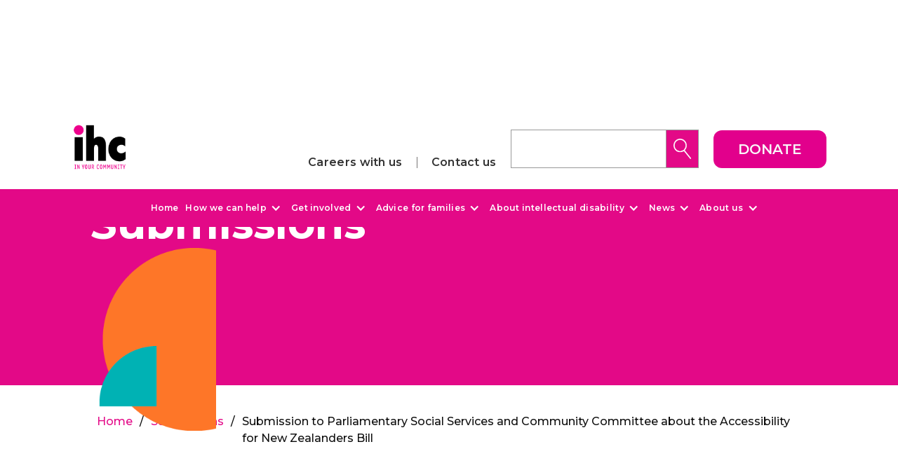

--- FILE ---
content_type: text/html
request_url: https://www.ihc.org.nz/submissions/submission-to-parliamentary-social-services-and-community-committee-about-the-accessibility-for-new-zealanders-bill
body_size: 5395
content:
<!DOCTYPE html><!-- Last Published: Tue Jan 20 2026 21:26:42 GMT+0000 (Coordinated Universal Time) -->
<html data-wf-domain="www.ihc.org.nz" data-wf-page="65bc26f37d6b93860412ef67" data-wf-site="628455c1cd53afbde4ec645b" data-wf-collection="65bc26f37d6b93860412efab" data-wf-item-slug="submission-to-parliamentary-social-services-and-community-committee-about-the-accessibility-for-new-zealanders-bill">
  <head>
    <meta charset="utf-8" />
    <title>Submission to Parliamentary Social Services and Community Committee about the Accessibility for New Zealanders Bill</title>
    <meta content="IHC provides a number of recommendations to strengthen the current Accessibility Bill." name="description" />
    <meta content="width=device-width, initial-scale=1" name="viewport" />
    <link href="https://cdn.prod.website-files.com/628455c1cd53afbde4ec645b/css/ihc-80c2d3-b477e5445baac9-f716d9cad5504.shared.dfd4e7ad1.css" rel="stylesheet" type="text/css" integrity="sha384-39TnrRaUFIDBBtepqCBqp+fTEeASO6zHumrSysGXMJZOduy5kh3c3OuutlxYsxvq" crossorigin="anonymous" />
    <link href="https://fonts.googleapis.com" rel="preconnect" />
    <link href="https://fonts.gstatic.com" rel="preconnect" crossorigin="anonymous" />
    <script src="https://ajax.googleapis.com/ajax/libs/webfont/1.6.26/webfont.js" type="text/javascript"></script>
    <script type="text/javascript">
      WebFont.load({
        google: {
          families: ["Montserrat:100,100italic,200,200italic,300,300italic,400,400italic,500,500italic,600,600italic,700,700italic,800,800italic,900,900italic", "Open Sans:300,300italic,400,400italic,600,600italic,700,700italic,800,800italic", "Bree Serif:regular"]
        }
      });
    </script>
    <script type="text/javascript">
      ! function(o, c) {
        var n = c.documentElement,
          t = " w-mod-";
        n.className += t + "js", ("ontouchstart" in o || o.DocumentTouch && c instanceof DocumentTouch) && (n.className += t + "touch")
      }(window, document);
    </script>
    <link href="https://cdn.prod.website-files.com/628455c1cd53afbde4ec645b/628455c1cd53afa126ec64f3_icon-favicon.jpg" rel="shortcut icon" type="image/x-icon" />
    <link href="https://cdn.prod.website-files.com/628455c1cd53afbde4ec645b/628455c1cd53af0101ec64f4_icon-webclip.jpg" rel="apple-touch-icon" />
    <script async="" src="https://www.googletagmanager.com/gtag/js?id=G-XLVNL65CEC"></script>
    <script type="text/javascript">
      window.dataLayer = window.dataLayer || [];

      function gtag() {
        dataLayer.push(arguments);
      }
      gtag('set', 'developer_id.dZGVlNj', true);
      gtag('js', new Date());
      gtag('config', 'G-XLVNL65CEC');
    </script><!-- Google Tag Manager -->
    <script>
      (function(w, d, s, l, i) {
        w[l] = w[l] || [];
        w[l].push({
          'gtm.start': new Date().getTime(),
          event: 'gtm.js'
        });
        var f = d.getElementsByTagName(s)[0],
          j = d.createElement(s),
          dl = l != 'dataLayer' ? '&l=' + l : '';
        j.async = true;
        j.src =
          'https://www.googletagmanager.com/gtm.js?id=' + i + dl;
        f.parentNode.insertBefore(j, f);
      })(window, document, 'script', 'dataLayer', 'GTM-53XGM7D');
    </script>
    <!-- End Google Tag Manager -->
  </head>
  <body>
    <div data-animation="over-right" class="navbar w-nav" data-easing2="ease" data-easing="ease" data-collapse="medium" data-w-id="444e7e81-9d44-4b29-98bb-086200de5bf2" role="banner" data-no-scroll="1" data-duration="400" data-doc-height="1">
      <div class="nav-container">
        <div class="navbar-container">
          <div class="banner-content-wrapper">
            <div class="navbar-left-div"><a href="/" class="home-link w-inline-block"><img width="100" sizes="(max-width: 479px) 100vw, 100px" alt="IHC logo" src="https://cdn.prod.website-files.com/628455c1cd53afbde4ec645b/628455c1cd53af4169ec64bc_IHC_Positive_B%26M-01.png" srcset="https://cdn.prod.website-files.com/628455c1cd53afbde4ec645b/628455c1cd53af4169ec64bc_IHC_Positive_B%2526M-01-p-500.png 500w, https://cdn.prod.website-files.com/628455c1cd53afbde4ec645b/628455c1cd53af4169ec64bc_IHC_Positive_B%26M-01.png 1182w" class="home-logo" /></a></div>
            <div class="navbar-right-div"><a href="https://careers.ihc.org.nz/home" target="_blank" class="navlink top-items career w-nav-link">Careers with us</a><a href="/contact-us" class="navlink top-items w-nav-link">Contact us</a>
              <form action="/search" class="search w-form"><input class="search-input w-input" maxlength="256" name="query" placeholder="" type="search" id="search" required="" /><input type="submit" class="search-button w-button" value="" /></form><a href="/get-involved/donate" class="link-button w-inline-block">
                <div class="pill primary alert-bar">Donate</div>
              </a>
              <div data-w-id="444e7e81-9d44-4b29-98bb-086200de5c70" class="menu-button w-nav-button">
                <div class="icon-2 w-icon-nav-menu"></div><img loading="lazy" src="https://cdn.prod.website-files.com/628455c1cd53afbde4ec645b/628455c1cd53afb7d0ec64e3_close-button.png" alt="" class="close" />
              </div>
            </div>
          </div>
        </div>
        <div class="nav-wrap-2">
          <nav role="navigation" class="nav-menu-3 w-nav-menu"><a href="/" class="topnav-link home w-nav-link">Home</a>
            <div data-delay="250" data-hover="true" class="dropdown w-dropdown">
              <div class="dropdown-toggle w-dropdown-toggle">
                <div class="down-arrow w-icon-dropdown-toggle"></div>
                <div class="navlink"><a href="/how-we-can-help" class="topnav-link">How we can help</a></div>
              </div>
              <nav class="dropdown-list w-dropdown-list"><a href="/how-we-can-help/services-and-housing" class="dropdown-link w-nav-link">Services and housing</a><a href="/how-we-can-help/library" class="dropdown-link w-nav-link">IHC Library</a><a href="/how-we-can-help/family-whanau-liaisons" class="dropdown-link w-nav-link">Family-Whānau Liaisons</a><a href="/how-we-can-help/ihc-friendship-programme" class="dropdown-link w-nav-link">Friendship programme</a></nav>
            </div>
            <div data-delay="250" data-hover="true" class="dropdown w-dropdown">
              <div class="dropdown-toggle w-dropdown-toggle">
                <div class="navlink"><a href="/get-involved" class="topnav-link">Get involved</a></div>
                <div class="down-arrow w-icon-dropdown-toggle"></div>
              </div>
              <nav class="dropdown-list w-dropdown-list"><a href="/get-involved/membership" class="dropdown-link w-nav-link">Become a member</a><a href="/get-involved/associations" class="dropdown-link w-nav-link">Join an Association</a><a href="/get-involved/volunteer" class="dropdown-link w-nav-link">Volunteer</a><a href="/get-involved/advocacy" class="dropdown-link w-nav-link">Advocacy</a><a href="/get-involved/advocacy/education" class="dropdown-link w-nav-link">IHC&#x27;s Education Campaign</a><a href="/get-involved/donate" class="dropdown-link w-nav-link">Donate</a><a href="/get-involved/donate/smile-club" class="dropdown-link w-nav-link">Smile Club</a><a href="/get-involved/donate/smile-club/rural-smile-club" class="dropdown-link w-nav-link">Rural Smile Club</a><a href="/get-involved/donate/calf-rural-scheme" class="dropdown-link w-nav-link">Calf &amp; Rural Scheme</a><a href="/get-involved/donate/bequests" class="dropdown-link w-nav-link">Bequests</a><a href="/get-involved/capture-the-moment" class="dropdown-link w-nav-link">Capture the moment</a><a href="/get-involved/capture-the-moment/capture-the-moment-2025-gallery" class="dropdown-link w-nav-link">Capture the moment gallery</a><a href="/get-involved/art-awards" class="dropdown-link w-nav-link">Art Awards 2025</a><a href="https://www.ihcmedia.org.nz" class="dropdown-link w-nav-link">IHC Media</a><a href="/how-we-can-help/stand-tall-money-game" class="dropdown-link w-nav-link">Stand Tall money game</a></nav>
            </div>
            <div data-delay="250" data-hover="true" class="dropdown w-dropdown">
              <div class="dropdown-toggle w-dropdown-toggle">
                <div class="down-arrow w-icon-dropdown-toggle"></div>
                <div class="navlink"><a href="/advice" class="topnav-link">Advice for families</a></div>
              </div>
              <nav class="dropdown-list w-dropdown-list"><a href="/advice/kids-and-young-people" class="dropdown-link w-nav-link">Kids and young people</a><a href="/advice/adults" class="dropdown-link w-nav-link">Adults</a>
                <div class="w-dyn-list">
                  <div role="list" class="w-dyn-items">
                    <div role="listitem" class="w-dyn-item"><a href="/advice-pages/future-planning-for-parents" class="dropdown-link w-nav-link">Future planning for parents</a></div>
                    <div role="listitem" class="w-dyn-item"><a href="/advice-pages/having-fun" class="dropdown-link w-nav-link">Having fun</a></div>
                    <div role="listitem" class="w-dyn-item"><a href="/advice-pages/writing-submissions" class="dropdown-link w-nav-link">Writing submissions</a></div>
                    <div role="listitem" class="w-dyn-item"><a href="/advice-pages/financial-help" class="dropdown-link w-nav-link">Financial help for people with disabilities and their families</a></div>
                    <div role="listitem" class="w-dyn-item"><a href="/advice-pages/protection-from-abuse" class="dropdown-link w-nav-link">Protection from abuse</a></div>
                    <div role="listitem" class="w-dyn-item"><a href="/advice-pages/accessing-funding" class="dropdown-link w-nav-link">Accessing funding for support</a></div>
                    <div role="listitem" class="w-dyn-item"><a href="/advice-pages/standing-up-for-your-rights" class="dropdown-link w-nav-link">Standing up for your rights</a></div>
                    <div role="listitem" class="w-dyn-item"><a href="/advice-pages/raising-concerns" class="dropdown-link w-nav-link">Raising concerns</a></div>
                  </div>
                </div>
              </nav>
            </div>
            <div data-delay="250" data-hover="true" class="dropdown w-dropdown">
              <div class="dropdown-toggle w-dropdown-toggle">
                <div class="down-arrow w-icon-dropdown-toggle"></div>
                <div class="navlink"><a href="/about-intellectual-disability" class="topnav-link">About intellectual disability</a></div>
              </div>
              <nav class="dropdown-list w-dropdown-list"><a href="/about-intellectual-disability/intellectual-disability" class="dropdown-link about w-nav-link">What is an intellectual disability?</a><a href="/about-intellectual-disability/being-a-good-communicator" class="dropdown-link about w-nav-link">Being a good communicator</a><a href="/about-intellectual-disability/for-journalists" class="dropdown-link about w-nav-link">Information for journalists</a></nav>
            </div>
            <div data-delay="250" data-hover="true" class="dropdown w-dropdown">
              <div class="dropdown-toggle w-dropdown-toggle">
                <div class="down-arrow w-icon-dropdown-toggle"></div>
                <div class="navlink"><a href="/news-and-publications" class="topnav-link">News</a> </div>
              </div>
              <nav class="dropdown-list w-dropdown-list"><a href="/news-and-media/strong-voices" class="dropdown-link w-nav-link">Strong Voices</a><a href="/news-and-media/publications" class="dropdown-link w-nav-link">Publications</a><a href="/publication-types/easy-read" class="dropdown-link w-nav-link">Easy Read</a></nav>
            </div>
            <div data-delay="250" data-hover="true" class="dropdown w-dropdown">
              <div class="dropdown-toggle about w-dropdown-toggle">
                <div class="down-arrow w-icon-dropdown-toggle"></div>
                <div class="navlink"><a href="/about-us" class="topnav-link">About us</a></div>
              </div>
              <nav class="dropdown-list about w-dropdown-list"><a href="/about-us/our-strategy" class="dropdown-link w-nav-link">Our Strategy</a><a href="/about-us/what-we-believe" class="dropdown-link w-nav-link">What we believe</a><a href="/about-us/the-ihc-group" class="dropdown-link w-nav-link">The IHC Group</a><a href="/about-us/fundraising-activities" class="dropdown-link w-nav-link">Fundraising activities</a><a href="/about-us/our-board" class="dropdown-link w-nav-link">Our Board</a><a href="/about-us/ihc-foundation" class="dropdown-link w-nav-link">IHC Foundation</a><a href="https://careers.ihc.org.nz/home" class="dropdown-link w-nav-link">Careers</a><a href="/about-us/complaints" class="dropdown-link w-nav-link">Complaints</a><a href="/about-us/accessibility" class="dropdown-link w-nav-link">Website accessibility</a><a href="/about-us/commitment-to-health-safety" class="dropdown-link w-nav-link">Health &amp; Safety</a><a href="/about-us/our-commitment-to-children" class="dropdown-link w-nav-link">Commitment to children</a><a href="/about-us/apology" class="dropdown-link w-nav-link">Apology and response</a><a href="/about-us/privacy" class="dropdown-link w-nav-link">Privacy statement</a><a href="/contact-us" class="dropdown-link w-nav-link">Contact us</a></nav>
            </div><a href="https://www.ihc.org.nz/search" class="nav-link w-nav-link">Search</a>
          </nav>
        </div>
      </div>
    </div>
    <div class="content-page-head-section non-collection">
      <div class="content-page-container w-container">
        <div class="content-page-wrapper w-clearfix">
          <div class="content-page-header-1">
            <h1>Submissions</h1>
          </div>
          <div class="subpage-circles"></div>
        </div>
      </div>
    </div>
    <div class="breadcrumb-section visible"><a href="/" class="breadcrumb-link">Home</a>
      <div class="breadcrumb-text">/</div><a href="/get-involved/advocacy/submissions" class="breadcrumb-link">Submissions</a>
      <div class="breadcrumb-text">/</div>
      <div class="breadcrumb-text">Submission to Parliamentary Social Services and Community Committee about the Accessibility for New Zealanders Bill</div>
      <div class="container-horizontal-flex w-container"></div>
    </div>
    <div class="news-main-section">
      <div class="news-main-container w-container">
        <div class="news-list-wrapper w-dyn-list">
          <div role="list" class="news-list w-dyn-items">
            <div role="listitem" class="news-item w-dyn-item"><a href="https://cdn.prod.website-files.com/628455c1cd53af649dec6493/635ee2aa1407d82bc8cc21c6_IHC%20Access%20Bill%20submission.pdf" class="news-link-title">Submission to Parliamentary Social Services and Community Committee about the Accessibility for New Zealanders Bill</a>
              <div class="news-list-date">October 18, 2022</div>
              <div class="news-summary">IHC provides a number of recommendations to strengthen the current Accessibility Bill.</div><a href="https://cdn.prod.website-files.com/628455c1cd53af649dec6493/635ee2aa1407d82bc8cc21c6_IHC%20Access%20Bill%20submission.pdf" class="button-pink-pub w-button">Download</a>
            </div>
          </div>
        </div>
      </div>
    </div>
    <div class="ihc-footer">
      <div class="container-5">
        <div class="w-layout-grid footer-grid-03">
          <div id="w-node-f67a8399-73ce-b84e-a7e1-525f20140357-20140354" class="footer-column"><a href="/" class="footer-logo w-inline-block"><img src="https://cdn.prod.website-files.com/628455c1cd53afbde4ec645b/628455c1cd53afff62ec64d3_ihc-logo-white.png" loading="lazy" alt="" class="image-3" /></a></div>
          <div class="footer-column">
            <div target="_blank" class="rich-text-block-2 w-richtext">
              <h2>Visit us</h2>
              <p>IHC National Office<br />Level 15,  57 Willis Street<br />Wellington</p>
              <p>‍</p>
              <h2>Open hours</h2>
              <p>9am to 5pm<br />Monday to Friday</p>
            </div>
            <div class="footer-wrapper-2"><a href="https://www.facebook.com/IHCNewZealand/" target="_blank" class="social-link w-inline-block"><img src="https://cdn.prod.website-files.com/628455c1cd53afbde4ec645b/628455c1cd53af6b47ec64a4_001-facebook.svg" alt="" /></a><a href="https://www.instagram.com/ihcnewzealand/" target="_blank" class="social-link w-inline-block"><img src="https://cdn.prod.website-files.com/628455c1cd53afbde4ec645b/628455c1cd53af72e2ec64a1_004-instagram.svg" alt="" /></a><a href="https://www.linkedin.com/company/ihcgroup" target="_blank" class="social-link w-inline-block"><img src="https://cdn.prod.website-files.com/628455c1cd53afbde4ec645b/651f6cd9494f36508ee6d476_LI-In-Bug.png" width="Auto" height="22" sizes="(max-width: 991px) 21.95833396911621px, (max-width: 1439px) 2vw, 21.95833396911621px" alt="" srcset="https://cdn.prod.website-files.com/628455c1cd53afbde4ec645b/651f6cd9494f36508ee6d476_LI-In-Bug-p-500.png 500w, https://cdn.prod.website-files.com/628455c1cd53afbde4ec645b/651f6cd9494f36508ee6d476_LI-In-Bug.png 539w" /></a></div>
          </div>
          <div id="w-node-_73b35450-81ac-805a-d97b-8e16c2f24e0a-20140354" class="footer-column">
            <div class="rich-text-block-2 w-richtext">
              <h2>Postal address</h2>
              <p>P.O. Box 4155<br />Wellington 6140</p>
              <p>‍</p>
              <h2>General enquiries</h2>
              <p><a href="tel:0800442442">0800 442 442</a></p>
              <p>‍</p>
              <h2>Fundraising enquiries</h2>
              <p><a href="mailto:0800746444">0800 746 444</a></p>
              <p><a href="mailto:donate@ihc.org.nz">donate@ihc.org.nz</a></p>
            </div>
          </div>
          <div id="w-node-f67a8399-73ce-b84e-a7e1-525f20140385-20140354" class="footer-column right">
            <div class="rich-text-block-right w-richtext">
              <p><a href="/get-involved/membership">Become a member</a></p>
              <p><a href="/about-us">About us</a></p>
              <p><a href="/about-us/the-ihc-group">About the IHC Group</a></p>
              <p><a href="/news-and-publications">News</a></p>
              <p><a href="/news-and-media/publications">Publications</a></p>
              <p><a href="/how-we-can-help/library">IHC Library</a></p>
              <p><a href="https://careers.ihc.org.nz/home">Careers</a></p>
              <p><a href="/contact-us">Contact us</a></p>
            </div>
          </div>
          <div class="footer-column"></div>
        </div>
        <div class="footer-bottom line-blank">
          <div class="footer-wrapper-2"><a href="/about-us/privacy" class="footer-link-sub">Privacy statement</a><a href="#" class="footer-link-sub line">|</a><a href="/about-us/accessibility" class="footer-link-sub">Accessibility</a></div>
          <div class="div-block-11"></div>
          <div class="footer-text"><span>Copyright © </span><a href="http://ihc.org.nz" target="_blank"><span class="text-span-10">IHC New Zealand</span></a><span> | All Rights Reserved</span></div><a href="https://www.melvilledesign.co.nz/" target="_blank" class="footer-link-sub credit">Website designed by Melville Design</a>
        </div>
      </div><a href="/get-involved/donate" target="_blank" class="donate-button fixed w-button">Give a gift 🤍</a>
    </div>
    <script src="https://d3e54v103j8qbb.cloudfront.net/js/jquery-3.5.1.min.dc5e7f18c8.js?site=628455c1cd53afbde4ec645b" type="text/javascript" integrity="sha256-9/aliU8dGd2tb6OSsuzixeV4y/faTqgFtohetphbbj0=" crossorigin="anonymous"></script>
    <script src="https://cdn.prod.website-files.com/628455c1cd53afbde4ec645b/js/ihc-80c2d3-b477e5445baac9-f716d9cad5504.schunk.74f756804daaabee.js" type="text/javascript" integrity="sha384-G6k/mywYXGcfDideVCCpzUGfEasIP9iArGUPYi17MLKy8sUOyn3ewoyJhHYLlEvH" crossorigin="anonymous"></script>
    <script src="https://cdn.prod.website-files.com/628455c1cd53afbde4ec645b/js/ihc-80c2d3-b477e5445baac9-f716d9cad5504.4c6a4e62.dab06c6bdc23f9bf.js" type="text/javascript" integrity="sha384-U8rWOctsd/ZEgYBD6PQF+LcDcaDaFrUxUTsAuLxHeoqi4PAH5qnZS3bUGlvbNSiC" crossorigin="anonymous"></script>
  </body>
</html>

--- FILE ---
content_type: text/css
request_url: https://cdn.prod.website-files.com/628455c1cd53afbde4ec645b/css/ihc-80c2d3-b477e5445baac9-f716d9cad5504.shared.dfd4e7ad1.css
body_size: 53836
content:
html {
  -webkit-text-size-adjust: 100%;
  -ms-text-size-adjust: 100%;
  font-family: sans-serif;
}

body {
  margin: 0;
}

article, aside, details, figcaption, figure, footer, header, hgroup, main, menu, nav, section, summary {
  display: block;
}

audio, canvas, progress, video {
  vertical-align: baseline;
  display: inline-block;
}

audio:not([controls]) {
  height: 0;
  display: none;
}

[hidden], template {
  display: none;
}

a {
  background-color: #0000;
}

a:active, a:hover {
  outline: 0;
}

abbr[title] {
  border-bottom: 1px dotted;
}

b, strong {
  font-weight: bold;
}

dfn {
  font-style: italic;
}

h1 {
  margin: .67em 0;
  font-size: 2em;
}

mark {
  color: #000;
  background: #ff0;
}

small {
  font-size: 80%;
}

sub, sup {
  vertical-align: baseline;
  font-size: 75%;
  line-height: 0;
  position: relative;
}

sup {
  top: -.5em;
}

sub {
  bottom: -.25em;
}

img {
  border: 0;
}

svg:not(:root) {
  overflow: hidden;
}

hr {
  box-sizing: content-box;
  height: 0;
}

pre {
  overflow: auto;
}

code, kbd, pre, samp {
  font-family: monospace;
  font-size: 1em;
}

button, input, optgroup, select, textarea {
  color: inherit;
  font: inherit;
  margin: 0;
}

button {
  overflow: visible;
}

button, select {
  text-transform: none;
}

button, html input[type="button"], input[type="reset"] {
  -webkit-appearance: button;
  cursor: pointer;
}

button[disabled], html input[disabled] {
  cursor: default;
}

button::-moz-focus-inner, input::-moz-focus-inner {
  border: 0;
  padding: 0;
}

input {
  line-height: normal;
}

input[type="checkbox"], input[type="radio"] {
  box-sizing: border-box;
  padding: 0;
}

input[type="number"]::-webkit-inner-spin-button, input[type="number"]::-webkit-outer-spin-button {
  height: auto;
}

input[type="search"] {
  -webkit-appearance: none;
}

input[type="search"]::-webkit-search-cancel-button, input[type="search"]::-webkit-search-decoration {
  -webkit-appearance: none;
}

legend {
  border: 0;
  padding: 0;
}

textarea {
  overflow: auto;
}

optgroup {
  font-weight: bold;
}

table {
  border-collapse: collapse;
  border-spacing: 0;
}

td, th {
  padding: 0;
}

@font-face {
  font-family: webflow-icons;
  src: url("[data-uri]") format("truetype");
  font-weight: normal;
  font-style: normal;
}

[class^="w-icon-"], [class*=" w-icon-"] {
  speak: none;
  font-variant: normal;
  text-transform: none;
  -webkit-font-smoothing: antialiased;
  -moz-osx-font-smoothing: grayscale;
  font-style: normal;
  font-weight: normal;
  line-height: 1;
  font-family: webflow-icons !important;
}

.w-icon-slider-right:before {
  content: "";
}

.w-icon-slider-left:before {
  content: "";
}

.w-icon-nav-menu:before {
  content: "";
}

.w-icon-arrow-down:before, .w-icon-dropdown-toggle:before {
  content: "";
}

.w-icon-file-upload-remove:before {
  content: "";
}

.w-icon-file-upload-icon:before {
  content: "";
}

* {
  box-sizing: border-box;
}

html {
  height: 100%;
}

body {
  color: #333;
  background-color: #fff;
  min-height: 100%;
  margin: 0;
  font-family: Arial, sans-serif;
  font-size: 14px;
  line-height: 20px;
}

img {
  vertical-align: middle;
  max-width: 100%;
  display: inline-block;
}

html.w-mod-touch * {
  background-attachment: scroll !important;
}

.w-block {
  display: block;
}

.w-inline-block {
  max-width: 100%;
  display: inline-block;
}

.w-clearfix:before, .w-clearfix:after {
  content: " ";
  grid-area: 1 / 1 / 2 / 2;
  display: table;
}

.w-clearfix:after {
  clear: both;
}

.w-hidden {
  display: none;
}

.w-button {
  color: #fff;
  line-height: inherit;
  cursor: pointer;
  background-color: #3898ec;
  border: 0;
  border-radius: 0;
  padding: 9px 15px;
  text-decoration: none;
  display: inline-block;
}

input.w-button {
  -webkit-appearance: button;
}

html[data-w-dynpage] [data-w-cloak] {
  color: #0000 !important;
}

.w-code-block {
  margin: unset;
}

pre.w-code-block code {
  all: inherit;
}

.w-optimization {
  display: contents;
}

.w-webflow-badge, .w-webflow-badge > img {
  box-sizing: unset;
  width: unset;
  height: unset;
  max-height: unset;
  max-width: unset;
  min-height: unset;
  min-width: unset;
  margin: unset;
  padding: unset;
  float: unset;
  clear: unset;
  border: unset;
  border-radius: unset;
  background: unset;
  background-image: unset;
  background-position: unset;
  background-size: unset;
  background-repeat: unset;
  background-origin: unset;
  background-clip: unset;
  background-attachment: unset;
  background-color: unset;
  box-shadow: unset;
  transform: unset;
  direction: unset;
  font-family: unset;
  font-weight: unset;
  color: unset;
  font-size: unset;
  line-height: unset;
  font-style: unset;
  font-variant: unset;
  text-align: unset;
  letter-spacing: unset;
  -webkit-text-decoration: unset;
  text-decoration: unset;
  text-indent: unset;
  text-transform: unset;
  list-style-type: unset;
  text-shadow: unset;
  vertical-align: unset;
  cursor: unset;
  white-space: unset;
  word-break: unset;
  word-spacing: unset;
  word-wrap: unset;
  transition: unset;
}

.w-webflow-badge {
  white-space: nowrap;
  cursor: pointer;
  box-shadow: 0 0 0 1px #0000001a, 0 1px 3px #0000001a;
  visibility: visible !important;
  opacity: 1 !important;
  z-index: 2147483647 !important;
  color: #aaadb0 !important;
  overflow: unset !important;
  background-color: #fff !important;
  border-radius: 3px !important;
  width: auto !important;
  height: auto !important;
  margin: 0 !important;
  padding: 6px !important;
  font-size: 12px !important;
  line-height: 14px !important;
  text-decoration: none !important;
  display: inline-block !important;
  position: fixed !important;
  inset: auto 12px 12px auto !important;
  transform: none !important;
}

.w-webflow-badge > img {
  position: unset;
  visibility: unset !important;
  opacity: 1 !important;
  vertical-align: middle !important;
  display: inline-block !important;
}

h1, h2, h3, h4, h5, h6 {
  margin-bottom: 10px;
  font-weight: bold;
}

h1 {
  margin-top: 20px;
  font-size: 38px;
  line-height: 44px;
}

h2 {
  margin-top: 20px;
  font-size: 32px;
  line-height: 36px;
}

h3 {
  margin-top: 20px;
  font-size: 24px;
  line-height: 30px;
}

h4 {
  margin-top: 10px;
  font-size: 18px;
  line-height: 24px;
}

h5 {
  margin-top: 10px;
  font-size: 14px;
  line-height: 20px;
}

h6 {
  margin-top: 10px;
  font-size: 12px;
  line-height: 18px;
}

p {
  margin-top: 0;
  margin-bottom: 10px;
}

blockquote {
  border-left: 5px solid #e2e2e2;
  margin: 0 0 10px;
  padding: 10px 20px;
  font-size: 18px;
  line-height: 22px;
}

figure {
  margin: 0 0 10px;
}

figcaption {
  text-align: center;
  margin-top: 5px;
}

ul, ol {
  margin-top: 0;
  margin-bottom: 10px;
  padding-left: 40px;
}

.w-list-unstyled {
  padding-left: 0;
  list-style: none;
}

.w-embed:before, .w-embed:after {
  content: " ";
  grid-area: 1 / 1 / 2 / 2;
  display: table;
}

.w-embed:after {
  clear: both;
}

.w-video {
  width: 100%;
  padding: 0;
  position: relative;
}

.w-video iframe, .w-video object, .w-video embed {
  border: none;
  width: 100%;
  height: 100%;
  position: absolute;
  top: 0;
  left: 0;
}

fieldset {
  border: 0;
  margin: 0;
  padding: 0;
}

button, [type="button"], [type="reset"] {
  cursor: pointer;
  -webkit-appearance: button;
  border: 0;
}

.w-form {
  margin: 0 0 15px;
}

.w-form-done {
  text-align: center;
  background-color: #ddd;
  padding: 20px;
  display: none;
}

.w-form-fail {
  background-color: #ffdede;
  margin-top: 10px;
  padding: 10px;
  display: none;
}

label {
  margin-bottom: 5px;
  font-weight: bold;
  display: block;
}

.w-input, .w-select {
  color: #333;
  vertical-align: middle;
  background-color: #fff;
  border: 1px solid #ccc;
  width: 100%;
  height: 38px;
  margin-bottom: 10px;
  padding: 8px 12px;
  font-size: 14px;
  line-height: 1.42857;
  display: block;
}

.w-input::placeholder, .w-select::placeholder {
  color: #999;
}

.w-input:focus, .w-select:focus {
  border-color: #3898ec;
  outline: 0;
}

.w-input[disabled], .w-select[disabled], .w-input[readonly], .w-select[readonly], fieldset[disabled] .w-input, fieldset[disabled] .w-select {
  cursor: not-allowed;
}

.w-input[disabled]:not(.w-input-disabled), .w-select[disabled]:not(.w-input-disabled), .w-input[readonly], .w-select[readonly], fieldset[disabled]:not(.w-input-disabled) .w-input, fieldset[disabled]:not(.w-input-disabled) .w-select {
  background-color: #eee;
}

textarea.w-input, textarea.w-select {
  height: auto;
}

.w-select {
  background-color: #f3f3f3;
}

.w-select[multiple] {
  height: auto;
}

.w-form-label {
  cursor: pointer;
  margin-bottom: 0;
  font-weight: normal;
  display: inline-block;
}

.w-radio {
  margin-bottom: 5px;
  padding-left: 20px;
  display: block;
}

.w-radio:before, .w-radio:after {
  content: " ";
  grid-area: 1 / 1 / 2 / 2;
  display: table;
}

.w-radio:after {
  clear: both;
}

.w-radio-input {
  float: left;
  margin: 3px 0 0 -20px;
  line-height: normal;
}

.w-file-upload {
  margin-bottom: 10px;
  display: block;
}

.w-file-upload-input {
  opacity: 0;
  z-index: -100;
  width: .1px;
  height: .1px;
  position: absolute;
  overflow: hidden;
}

.w-file-upload-default, .w-file-upload-uploading, .w-file-upload-success {
  color: #333;
  display: inline-block;
}

.w-file-upload-error {
  margin-top: 10px;
  display: block;
}

.w-file-upload-default.w-hidden, .w-file-upload-uploading.w-hidden, .w-file-upload-error.w-hidden, .w-file-upload-success.w-hidden {
  display: none;
}

.w-file-upload-uploading-btn {
  cursor: pointer;
  background-color: #fafafa;
  border: 1px solid #ccc;
  margin: 0;
  padding: 8px 12px;
  font-size: 14px;
  font-weight: normal;
  display: flex;
}

.w-file-upload-file {
  background-color: #fafafa;
  border: 1px solid #ccc;
  flex-grow: 1;
  justify-content: space-between;
  margin: 0;
  padding: 8px 9px 8px 11px;
  display: flex;
}

.w-file-upload-file-name {
  font-size: 14px;
  font-weight: normal;
  display: block;
}

.w-file-remove-link {
  cursor: pointer;
  width: auto;
  height: auto;
  margin-top: 3px;
  margin-left: 10px;
  padding: 3px;
  display: block;
}

.w-icon-file-upload-remove {
  margin: auto;
  font-size: 10px;
}

.w-file-upload-error-msg {
  color: #ea384c;
  padding: 2px 0;
  display: inline-block;
}

.w-file-upload-info {
  padding: 0 12px;
  line-height: 38px;
  display: inline-block;
}

.w-file-upload-label {
  cursor: pointer;
  background-color: #fafafa;
  border: 1px solid #ccc;
  margin: 0;
  padding: 8px 12px;
  font-size: 14px;
  font-weight: normal;
  display: inline-block;
}

.w-icon-file-upload-icon, .w-icon-file-upload-uploading {
  width: 20px;
  margin-right: 8px;
  display: inline-block;
}

.w-icon-file-upload-uploading {
  height: 20px;
}

.w-container {
  max-width: 940px;
  margin-left: auto;
  margin-right: auto;
}

.w-container:before, .w-container:after {
  content: " ";
  grid-area: 1 / 1 / 2 / 2;
  display: table;
}

.w-container:after {
  clear: both;
}

.w-container .w-row {
  margin-left: -10px;
  margin-right: -10px;
}

.w-row:before, .w-row:after {
  content: " ";
  grid-area: 1 / 1 / 2 / 2;
  display: table;
}

.w-row:after {
  clear: both;
}

.w-row .w-row {
  margin-left: 0;
  margin-right: 0;
}

.w-col {
  float: left;
  width: 100%;
  min-height: 1px;
  padding-left: 10px;
  padding-right: 10px;
  position: relative;
}

.w-col .w-col {
  padding-left: 0;
  padding-right: 0;
}

.w-col-1 {
  width: 8.33333%;
}

.w-col-2 {
  width: 16.6667%;
}

.w-col-3 {
  width: 25%;
}

.w-col-4 {
  width: 33.3333%;
}

.w-col-5 {
  width: 41.6667%;
}

.w-col-6 {
  width: 50%;
}

.w-col-7 {
  width: 58.3333%;
}

.w-col-8 {
  width: 66.6667%;
}

.w-col-9 {
  width: 75%;
}

.w-col-10 {
  width: 83.3333%;
}

.w-col-11 {
  width: 91.6667%;
}

.w-col-12 {
  width: 100%;
}

.w-hidden-main {
  display: none !important;
}

@media screen and (max-width: 991px) {
  .w-container {
    max-width: 728px;
  }

  .w-hidden-main {
    display: inherit !important;
  }

  .w-hidden-medium {
    display: none !important;
  }

  .w-col-medium-1 {
    width: 8.33333%;
  }

  .w-col-medium-2 {
    width: 16.6667%;
  }

  .w-col-medium-3 {
    width: 25%;
  }

  .w-col-medium-4 {
    width: 33.3333%;
  }

  .w-col-medium-5 {
    width: 41.6667%;
  }

  .w-col-medium-6 {
    width: 50%;
  }

  .w-col-medium-7 {
    width: 58.3333%;
  }

  .w-col-medium-8 {
    width: 66.6667%;
  }

  .w-col-medium-9 {
    width: 75%;
  }

  .w-col-medium-10 {
    width: 83.3333%;
  }

  .w-col-medium-11 {
    width: 91.6667%;
  }

  .w-col-medium-12 {
    width: 100%;
  }

  .w-col-stack {
    width: 100%;
    left: auto;
    right: auto;
  }
}

@media screen and (max-width: 767px) {
  .w-hidden-main, .w-hidden-medium {
    display: inherit !important;
  }

  .w-hidden-small {
    display: none !important;
  }

  .w-row, .w-container .w-row {
    margin-left: 0;
    margin-right: 0;
  }

  .w-col {
    width: 100%;
    left: auto;
    right: auto;
  }

  .w-col-small-1 {
    width: 8.33333%;
  }

  .w-col-small-2 {
    width: 16.6667%;
  }

  .w-col-small-3 {
    width: 25%;
  }

  .w-col-small-4 {
    width: 33.3333%;
  }

  .w-col-small-5 {
    width: 41.6667%;
  }

  .w-col-small-6 {
    width: 50%;
  }

  .w-col-small-7 {
    width: 58.3333%;
  }

  .w-col-small-8 {
    width: 66.6667%;
  }

  .w-col-small-9 {
    width: 75%;
  }

  .w-col-small-10 {
    width: 83.3333%;
  }

  .w-col-small-11 {
    width: 91.6667%;
  }

  .w-col-small-12 {
    width: 100%;
  }
}

@media screen and (max-width: 479px) {
  .w-container {
    max-width: none;
  }

  .w-hidden-main, .w-hidden-medium, .w-hidden-small {
    display: inherit !important;
  }

  .w-hidden-tiny {
    display: none !important;
  }

  .w-col {
    width: 100%;
  }

  .w-col-tiny-1 {
    width: 8.33333%;
  }

  .w-col-tiny-2 {
    width: 16.6667%;
  }

  .w-col-tiny-3 {
    width: 25%;
  }

  .w-col-tiny-4 {
    width: 33.3333%;
  }

  .w-col-tiny-5 {
    width: 41.6667%;
  }

  .w-col-tiny-6 {
    width: 50%;
  }

  .w-col-tiny-7 {
    width: 58.3333%;
  }

  .w-col-tiny-8 {
    width: 66.6667%;
  }

  .w-col-tiny-9 {
    width: 75%;
  }

  .w-col-tiny-10 {
    width: 83.3333%;
  }

  .w-col-tiny-11 {
    width: 91.6667%;
  }

  .w-col-tiny-12 {
    width: 100%;
  }
}

.w-widget {
  position: relative;
}

.w-widget-map {
  width: 100%;
  height: 400px;
}

.w-widget-map label {
  width: auto;
  display: inline;
}

.w-widget-map img {
  max-width: inherit;
}

.w-widget-map .gm-style-iw {
  text-align: center;
}

.w-widget-map .gm-style-iw > button {
  display: none !important;
}

.w-widget-twitter {
  overflow: hidden;
}

.w-widget-twitter-count-shim {
  vertical-align: top;
  text-align: center;
  background: #fff;
  border: 1px solid #758696;
  border-radius: 3px;
  width: 28px;
  height: 20px;
  display: inline-block;
  position: relative;
}

.w-widget-twitter-count-shim * {
  pointer-events: none;
  -webkit-user-select: none;
  user-select: none;
}

.w-widget-twitter-count-shim .w-widget-twitter-count-inner {
  text-align: center;
  color: #999;
  font-family: serif;
  font-size: 15px;
  line-height: 12px;
  position: relative;
}

.w-widget-twitter-count-shim .w-widget-twitter-count-clear {
  display: block;
  position: relative;
}

.w-widget-twitter-count-shim.w--large {
  width: 36px;
  height: 28px;
}

.w-widget-twitter-count-shim.w--large .w-widget-twitter-count-inner {
  font-size: 18px;
  line-height: 18px;
}

.w-widget-twitter-count-shim:not(.w--vertical) {
  margin-left: 5px;
  margin-right: 8px;
}

.w-widget-twitter-count-shim:not(.w--vertical).w--large {
  margin-left: 6px;
}

.w-widget-twitter-count-shim:not(.w--vertical):before, .w-widget-twitter-count-shim:not(.w--vertical):after {
  content: " ";
  pointer-events: none;
  border: solid #0000;
  width: 0;
  height: 0;
  position: absolute;
  top: 50%;
  left: 0;
}

.w-widget-twitter-count-shim:not(.w--vertical):before {
  border-width: 4px;
  border-color: #75869600 #5d6c7b #75869600 #75869600;
  margin-top: -4px;
  margin-left: -9px;
}

.w-widget-twitter-count-shim:not(.w--vertical).w--large:before {
  border-width: 5px;
  margin-top: -5px;
  margin-left: -10px;
}

.w-widget-twitter-count-shim:not(.w--vertical):after {
  border-width: 4px;
  border-color: #fff0 #fff #fff0 #fff0;
  margin-top: -4px;
  margin-left: -8px;
}

.w-widget-twitter-count-shim:not(.w--vertical).w--large:after {
  border-width: 5px;
  margin-top: -5px;
  margin-left: -9px;
}

.w-widget-twitter-count-shim.w--vertical {
  width: 61px;
  height: 33px;
  margin-bottom: 8px;
}

.w-widget-twitter-count-shim.w--vertical:before, .w-widget-twitter-count-shim.w--vertical:after {
  content: " ";
  pointer-events: none;
  border: solid #0000;
  width: 0;
  height: 0;
  position: absolute;
  top: 100%;
  left: 50%;
}

.w-widget-twitter-count-shim.w--vertical:before {
  border-width: 5px;
  border-color: #5d6c7b #75869600 #75869600;
  margin-left: -5px;
}

.w-widget-twitter-count-shim.w--vertical:after {
  border-width: 4px;
  border-color: #fff #fff0 #fff0;
  margin-left: -4px;
}

.w-widget-twitter-count-shim.w--vertical .w-widget-twitter-count-inner {
  font-size: 18px;
  line-height: 22px;
}

.w-widget-twitter-count-shim.w--vertical.w--large {
  width: 76px;
}

.w-background-video {
  color: #fff;
  height: 500px;
  position: relative;
  overflow: hidden;
}

.w-background-video > video {
  object-fit: cover;
  z-index: -100;
  background-position: 50%;
  background-size: cover;
  width: 100%;
  height: 100%;
  margin: auto;
  position: absolute;
  inset: -100%;
}

.w-background-video > video::-webkit-media-controls-start-playback-button {
  -webkit-appearance: none;
  display: none !important;
}

.w-background-video--control {
  background-color: #0000;
  padding: 0;
  position: absolute;
  bottom: 1em;
  right: 1em;
}

.w-background-video--control > [hidden] {
  display: none !important;
}

.w-slider {
  text-align: center;
  clear: both;
  -webkit-tap-highlight-color: #0000;
  tap-highlight-color: #0000;
  background: #ddd;
  height: 300px;
  position: relative;
}

.w-slider-mask {
  z-index: 1;
  white-space: nowrap;
  height: 100%;
  display: block;
  position: relative;
  left: 0;
  right: 0;
  overflow: hidden;
}

.w-slide {
  vertical-align: top;
  white-space: normal;
  text-align: left;
  width: 100%;
  height: 100%;
  display: inline-block;
  position: relative;
}

.w-slider-nav {
  z-index: 2;
  text-align: center;
  -webkit-tap-highlight-color: #0000;
  tap-highlight-color: #0000;
  height: 40px;
  margin: auto;
  padding-top: 10px;
  position: absolute;
  inset: auto 0 0;
}

.w-slider-nav.w-round > div {
  border-radius: 100%;
}

.w-slider-nav.w-num > div {
  font-size: inherit;
  line-height: inherit;
  width: auto;
  height: auto;
  padding: .2em .5em;
}

.w-slider-nav.w-shadow > div {
  box-shadow: 0 0 3px #3336;
}

.w-slider-nav-invert {
  color: #fff;
}

.w-slider-nav-invert > div {
  background-color: #2226;
}

.w-slider-nav-invert > div.w-active {
  background-color: #222;
}

.w-slider-dot {
  cursor: pointer;
  background-color: #fff6;
  width: 1em;
  height: 1em;
  margin: 0 3px .5em;
  transition: background-color .1s, color .1s;
  display: inline-block;
  position: relative;
}

.w-slider-dot.w-active {
  background-color: #fff;
}

.w-slider-dot:focus {
  outline: none;
  box-shadow: 0 0 0 2px #fff;
}

.w-slider-dot:focus.w-active {
  box-shadow: none;
}

.w-slider-arrow-left, .w-slider-arrow-right {
  cursor: pointer;
  color: #fff;
  -webkit-tap-highlight-color: #0000;
  tap-highlight-color: #0000;
  -webkit-user-select: none;
  user-select: none;
  width: 80px;
  margin: auto;
  font-size: 40px;
  position: absolute;
  inset: 0;
  overflow: hidden;
}

.w-slider-arrow-left [class^="w-icon-"], .w-slider-arrow-right [class^="w-icon-"], .w-slider-arrow-left [class*=" w-icon-"], .w-slider-arrow-right [class*=" w-icon-"] {
  position: absolute;
}

.w-slider-arrow-left:focus, .w-slider-arrow-right:focus {
  outline: 0;
}

.w-slider-arrow-left {
  z-index: 3;
  right: auto;
}

.w-slider-arrow-right {
  z-index: 4;
  left: auto;
}

.w-icon-slider-left, .w-icon-slider-right {
  width: 1em;
  height: 1em;
  margin: auto;
  inset: 0;
}

.w-slider-aria-label {
  clip: rect(0 0 0 0);
  border: 0;
  width: 1px;
  height: 1px;
  margin: -1px;
  padding: 0;
  position: absolute;
  overflow: hidden;
}

.w-slider-force-show {
  display: block !important;
}

.w-dropdown {
  text-align: left;
  z-index: 900;
  margin-left: auto;
  margin-right: auto;
  display: inline-block;
  position: relative;
}

.w-dropdown-btn, .w-dropdown-toggle, .w-dropdown-link {
  vertical-align: top;
  color: #222;
  text-align: left;
  white-space: nowrap;
  margin-left: auto;
  margin-right: auto;
  padding: 20px;
  text-decoration: none;
  position: relative;
}

.w-dropdown-toggle {
  -webkit-user-select: none;
  user-select: none;
  cursor: pointer;
  padding-right: 40px;
  display: inline-block;
}

.w-dropdown-toggle:focus {
  outline: 0;
}

.w-icon-dropdown-toggle {
  width: 1em;
  height: 1em;
  margin: auto 20px auto auto;
  position: absolute;
  top: 0;
  bottom: 0;
  right: 0;
}

.w-dropdown-list {
  background: #ddd;
  min-width: 100%;
  display: none;
  position: absolute;
}

.w-dropdown-list.w--open {
  display: block;
}

.w-dropdown-link {
  color: #222;
  padding: 10px 20px;
  display: block;
}

.w-dropdown-link.w--current {
  color: #0082f3;
}

.w-dropdown-link:focus {
  outline: 0;
}

@media screen and (max-width: 767px) {
  .w-nav-brand {
    padding-left: 10px;
  }
}

.w-lightbox-backdrop {
  cursor: auto;
  letter-spacing: normal;
  text-indent: 0;
  text-shadow: none;
  text-transform: none;
  visibility: visible;
  white-space: normal;
  word-break: normal;
  word-spacing: normal;
  word-wrap: normal;
  color: #fff;
  text-align: center;
  z-index: 2000;
  opacity: 0;
  -webkit-user-select: none;
  -moz-user-select: none;
  -webkit-tap-highlight-color: transparent;
  background: #000000e6;
  outline: 0;
  font-family: Helvetica Neue, Helvetica, Ubuntu, Segoe UI, Verdana, sans-serif;
  font-size: 17px;
  font-style: normal;
  font-weight: 300;
  line-height: 1.2;
  list-style: disc;
  position: fixed;
  inset: 0;
  -webkit-transform: translate(0);
}

.w-lightbox-backdrop, .w-lightbox-container {
  -webkit-overflow-scrolling: touch;
  height: 100%;
  overflow: auto;
}

.w-lightbox-content {
  height: 100vh;
  position: relative;
  overflow: hidden;
}

.w-lightbox-view {
  opacity: 0;
  width: 100vw;
  height: 100vh;
  position: absolute;
}

.w-lightbox-view:before {
  content: "";
  height: 100vh;
}

.w-lightbox-group, .w-lightbox-group .w-lightbox-view, .w-lightbox-group .w-lightbox-view:before {
  height: 86vh;
}

.w-lightbox-frame, .w-lightbox-view:before {
  vertical-align: middle;
  display: inline-block;
}

.w-lightbox-figure {
  margin: 0;
  position: relative;
}

.w-lightbox-group .w-lightbox-figure {
  cursor: pointer;
}

.w-lightbox-img {
  width: auto;
  max-width: none;
  height: auto;
}

.w-lightbox-image {
  float: none;
  max-width: 100vw;
  max-height: 100vh;
  display: block;
}

.w-lightbox-group .w-lightbox-image {
  max-height: 86vh;
}

.w-lightbox-caption {
  text-align: left;
  text-overflow: ellipsis;
  white-space: nowrap;
  background: #0006;
  padding: .5em 1em;
  position: absolute;
  bottom: 0;
  left: 0;
  right: 0;
  overflow: hidden;
}

.w-lightbox-embed {
  width: 100%;
  height: 100%;
  position: absolute;
  inset: 0;
}

.w-lightbox-control {
  cursor: pointer;
  background-position: center;
  background-repeat: no-repeat;
  background-size: 24px;
  width: 4em;
  transition: all .3s;
  position: absolute;
  top: 0;
}

.w-lightbox-left {
  background-image: url("[data-uri]");
  display: none;
  bottom: 0;
  left: 0;
}

.w-lightbox-right {
  background-image: url("[data-uri]");
  display: none;
  bottom: 0;
  right: 0;
}

.w-lightbox-close {
  background-image: url("[data-uri]");
  background-size: 18px;
  height: 2.6em;
  right: 0;
}

.w-lightbox-strip {
  white-space: nowrap;
  padding: 0 1vh;
  line-height: 0;
  position: absolute;
  bottom: 0;
  left: 0;
  right: 0;
  overflow: auto hidden;
}

.w-lightbox-item {
  box-sizing: content-box;
  cursor: pointer;
  width: 10vh;
  padding: 2vh 1vh;
  display: inline-block;
  -webkit-transform: translate3d(0, 0, 0);
}

.w-lightbox-active {
  opacity: .3;
}

.w-lightbox-thumbnail {
  background: #222;
  height: 10vh;
  position: relative;
  overflow: hidden;
}

.w-lightbox-thumbnail-image {
  position: absolute;
  top: 0;
  left: 0;
}

.w-lightbox-thumbnail .w-lightbox-tall {
  width: 100%;
  top: 50%;
  transform: translate(0, -50%);
}

.w-lightbox-thumbnail .w-lightbox-wide {
  height: 100%;
  left: 50%;
  transform: translate(-50%);
}

.w-lightbox-spinner {
  box-sizing: border-box;
  border: 5px solid #0006;
  border-radius: 50%;
  width: 40px;
  height: 40px;
  margin-top: -20px;
  margin-left: -20px;
  animation: .8s linear infinite spin;
  position: absolute;
  top: 50%;
  left: 50%;
}

.w-lightbox-spinner:after {
  content: "";
  border: 3px solid #0000;
  border-bottom-color: #fff;
  border-radius: 50%;
  position: absolute;
  inset: -4px;
}

.w-lightbox-hide {
  display: none;
}

.w-lightbox-noscroll {
  overflow: hidden;
}

@media (min-width: 768px) {
  .w-lightbox-content {
    height: 96vh;
    margin-top: 2vh;
  }

  .w-lightbox-view, .w-lightbox-view:before {
    height: 96vh;
  }

  .w-lightbox-group, .w-lightbox-group .w-lightbox-view, .w-lightbox-group .w-lightbox-view:before {
    height: 84vh;
  }

  .w-lightbox-image {
    max-width: 96vw;
    max-height: 96vh;
  }

  .w-lightbox-group .w-lightbox-image {
    max-width: 82.3vw;
    max-height: 84vh;
  }

  .w-lightbox-left, .w-lightbox-right {
    opacity: .5;
    display: block;
  }

  .w-lightbox-close {
    opacity: .8;
  }

  .w-lightbox-control:hover {
    opacity: 1;
  }
}

.w-lightbox-inactive, .w-lightbox-inactive:hover {
  opacity: 0;
}

.w-richtext:before, .w-richtext:after {
  content: " ";
  grid-area: 1 / 1 / 2 / 2;
  display: table;
}

.w-richtext:after {
  clear: both;
}

.w-richtext[contenteditable="true"]:before, .w-richtext[contenteditable="true"]:after {
  white-space: initial;
}

.w-richtext ol, .w-richtext ul {
  overflow: hidden;
}

.w-richtext .w-richtext-figure-selected.w-richtext-figure-type-video div:after, .w-richtext .w-richtext-figure-selected[data-rt-type="video"] div:after, .w-richtext .w-richtext-figure-selected.w-richtext-figure-type-image div, .w-richtext .w-richtext-figure-selected[data-rt-type="image"] div {
  outline: 2px solid #2895f7;
}

.w-richtext figure.w-richtext-figure-type-video > div:after, .w-richtext figure[data-rt-type="video"] > div:after {
  content: "";
  display: none;
  position: absolute;
  inset: 0;
}

.w-richtext figure {
  max-width: 60%;
  position: relative;
}

.w-richtext figure > div:before {
  cursor: default !important;
}

.w-richtext figure img {
  width: 100%;
}

.w-richtext figure figcaption.w-richtext-figcaption-placeholder {
  opacity: .6;
}

.w-richtext figure div {
  color: #0000;
  font-size: 0;
}

.w-richtext figure.w-richtext-figure-type-image, .w-richtext figure[data-rt-type="image"] {
  display: table;
}

.w-richtext figure.w-richtext-figure-type-image > div, .w-richtext figure[data-rt-type="image"] > div {
  display: inline-block;
}

.w-richtext figure.w-richtext-figure-type-image > figcaption, .w-richtext figure[data-rt-type="image"] > figcaption {
  caption-side: bottom;
  display: table-caption;
}

.w-richtext figure.w-richtext-figure-type-video, .w-richtext figure[data-rt-type="video"] {
  width: 60%;
  height: 0;
}

.w-richtext figure.w-richtext-figure-type-video iframe, .w-richtext figure[data-rt-type="video"] iframe {
  width: 100%;
  height: 100%;
  position: absolute;
  top: 0;
  left: 0;
}

.w-richtext figure.w-richtext-figure-type-video > div, .w-richtext figure[data-rt-type="video"] > div {
  width: 100%;
}

.w-richtext figure.w-richtext-align-center {
  clear: both;
  margin-left: auto;
  margin-right: auto;
}

.w-richtext figure.w-richtext-align-center.w-richtext-figure-type-image > div, .w-richtext figure.w-richtext-align-center[data-rt-type="image"] > div {
  max-width: 100%;
}

.w-richtext figure.w-richtext-align-normal {
  clear: both;
}

.w-richtext figure.w-richtext-align-fullwidth {
  text-align: center;
  clear: both;
  width: 100%;
  max-width: 100%;
  margin-left: auto;
  margin-right: auto;
  display: block;
}

.w-richtext figure.w-richtext-align-fullwidth > div {
  padding-bottom: inherit;
  display: inline-block;
}

.w-richtext figure.w-richtext-align-fullwidth > figcaption {
  display: block;
}

.w-richtext figure.w-richtext-align-floatleft {
  float: left;
  clear: none;
  margin-right: 15px;
}

.w-richtext figure.w-richtext-align-floatright {
  float: right;
  clear: none;
  margin-left: 15px;
}

.w-nav {
  z-index: 1000;
  background: #ddd;
  position: relative;
}

.w-nav:before, .w-nav:after {
  content: " ";
  grid-area: 1 / 1 / 2 / 2;
  display: table;
}

.w-nav:after {
  clear: both;
}

.w-nav-brand {
  float: left;
  color: #333;
  text-decoration: none;
  position: relative;
}

.w-nav-link {
  vertical-align: top;
  color: #222;
  text-align: left;
  margin-left: auto;
  margin-right: auto;
  padding: 20px;
  text-decoration: none;
  display: inline-block;
  position: relative;
}

.w-nav-link.w--current {
  color: #0082f3;
}

.w-nav-menu {
  float: right;
  position: relative;
}

[data-nav-menu-open] {
  text-align: center;
  background: #c8c8c8;
  min-width: 200px;
  position: absolute;
  top: 100%;
  left: 0;
  right: 0;
  overflow: visible;
  display: block !important;
}

.w--nav-link-open {
  display: block;
  position: relative;
}

.w-nav-overlay {
  width: 100%;
  display: none;
  position: absolute;
  top: 100%;
  left: 0;
  right: 0;
  overflow: hidden;
}

.w-nav-overlay [data-nav-menu-open] {
  top: 0;
}

.w-nav[data-animation="over-left"] .w-nav-overlay {
  width: auto;
}

.w-nav[data-animation="over-left"] .w-nav-overlay, .w-nav[data-animation="over-left"] [data-nav-menu-open] {
  z-index: 1;
  top: 0;
  right: auto;
}

.w-nav[data-animation="over-right"] .w-nav-overlay {
  width: auto;
}

.w-nav[data-animation="over-right"] .w-nav-overlay, .w-nav[data-animation="over-right"] [data-nav-menu-open] {
  z-index: 1;
  top: 0;
  left: auto;
}

.w-nav-button {
  float: right;
  cursor: pointer;
  -webkit-tap-highlight-color: #0000;
  tap-highlight-color: #0000;
  -webkit-user-select: none;
  user-select: none;
  padding: 18px;
  font-size: 24px;
  display: none;
  position: relative;
}

.w-nav-button:focus {
  outline: 0;
}

.w-nav-button.w--open {
  color: #fff;
  background-color: #c8c8c8;
}

.w-nav[data-collapse="all"] .w-nav-menu {
  display: none;
}

.w-nav[data-collapse="all"] .w-nav-button, .w--nav-dropdown-open, .w--nav-dropdown-toggle-open {
  display: block;
}

.w--nav-dropdown-list-open {
  position: static;
}

@media screen and (max-width: 991px) {
  .w-nav[data-collapse="medium"] .w-nav-menu {
    display: none;
  }

  .w-nav[data-collapse="medium"] .w-nav-button {
    display: block;
  }
}

@media screen and (max-width: 767px) {
  .w-nav[data-collapse="small"] .w-nav-menu {
    display: none;
  }

  .w-nav[data-collapse="small"] .w-nav-button {
    display: block;
  }

  .w-nav-brand {
    padding-left: 10px;
  }
}

@media screen and (max-width: 479px) {
  .w-nav[data-collapse="tiny"] .w-nav-menu {
    display: none;
  }

  .w-nav[data-collapse="tiny"] .w-nav-button {
    display: block;
  }
}

.w-tabs {
  position: relative;
}

.w-tabs:before, .w-tabs:after {
  content: " ";
  grid-area: 1 / 1 / 2 / 2;
  display: table;
}

.w-tabs:after {
  clear: both;
}

.w-tab-menu {
  position: relative;
}

.w-tab-link {
  vertical-align: top;
  text-align: left;
  cursor: pointer;
  color: #222;
  background-color: #ddd;
  padding: 9px 30px;
  text-decoration: none;
  display: inline-block;
  position: relative;
}

.w-tab-link.w--current {
  background-color: #c8c8c8;
}

.w-tab-link:focus {
  outline: 0;
}

.w-tab-content {
  display: block;
  position: relative;
  overflow: hidden;
}

.w-tab-pane {
  display: none;
  position: relative;
}

.w--tab-active {
  display: block;
}

@media screen and (max-width: 479px) {
  .w-tab-link {
    display: block;
  }
}

.w-ix-emptyfix:after {
  content: "";
}

@keyframes spin {
  0% {
    transform: rotate(0);
  }

  100% {
    transform: rotate(360deg);
  }
}

.w-dyn-empty {
  background-color: #ddd;
  padding: 10px;
}

.w-dyn-hide, .w-dyn-bind-empty, .w-condition-invisible {
  display: none !important;
}

.wf-layout-layout {
  display: grid;
}

:root {
  --magenta-new: #e30987;
  --hover-pink: #cc0079;
  --white: white;
  --grey: #777575;
  --deep-pink: #ed008c;
  --nearly-black: #212121;
  --black-nearly: #0e0e0e;
  --_brand-colours---background-blue: #138bc61a;
  --light-teal: #e7ffff;
  --purple: #522c91;
  --footer-grey: #595959;
  --teal-green: #01a3a4;
  --_brand-colours---teal-blue: #0cabc0;
  --light-sea-green: #e5fbff;
  --_brand-colours---background-pink: #ffdff1cc;
  --_brand-colours---background-purple: #8f85e41a;
  --_brand-colours---background-teal: #0cabc01a;
  --_brand-colours---background-dark-blue: #0050990f;
  --coral: #fe7628;
  --new-orange-text: #ed6d24;
  --orange-new: #cb4f00;
  --_brand-colours---transparent: #fff0;
  --ffffff: var(--white);
  --333: var(--black-nearly);
  --_brand-colours---purple: #8f85e4;
  --_brand-colours---dark-blue: #005099;
  --_brand-colours---blue: #138bc6;
}

.w-layout-blockcontainer {
  max-width: 940px;
  margin-left: auto;
  margin-right: auto;
  display: block;
}

.w-layout-layout {
  grid-row-gap: 20px;
  grid-column-gap: 20px;
  grid-auto-columns: 1fr;
  justify-content: center;
  padding: 20px;
}

.w-layout-cell {
  flex-direction: column;
  justify-content: flex-start;
  align-items: flex-start;
  display: flex;
}

.w-layout-grid {
  grid-row-gap: 16px;
  grid-column-gap: 16px;
  grid-template-rows: auto auto;
  grid-template-columns: 1fr 1fr;
  grid-auto-columns: 1fr;
  display: grid;
}

.w-layout-hflex {
  flex-direction: row;
  align-items: flex-start;
  display: flex;
}

.w-form-formrecaptcha {
  margin-bottom: 8px;
}

.w-pagination-wrapper {
  flex-wrap: wrap;
  justify-content: center;
  display: flex;
}

.w-pagination-previous {
  color: #333;
  background-color: #fafafa;
  border: 1px solid #ccc;
  border-radius: 2px;
  margin-left: 10px;
  margin-right: 10px;
  padding: 9px 20px;
  font-size: 14px;
  display: block;
}

.w-pagination-previous-icon {
  margin-right: 4px;
}

.w-pagination-next {
  color: #333;
  background-color: #fafafa;
  border: 1px solid #ccc;
  border-radius: 2px;
  margin-left: 10px;
  margin-right: 10px;
  padding: 9px 20px;
  font-size: 14px;
  display: block;
}

.w-pagination-next-icon {
  margin-left: 4px;
}

.w-page-count {
  text-align: center;
  width: 100%;
  margin-top: 20px;
}

.w-embed-youtubevideo {
  background-image: url("https://d3e54v103j8qbb.cloudfront.net/static/youtube-placeholder.2b05e7d68d.svg");
  background-position: 50%;
  background-size: cover;
  width: 100%;
  padding-bottom: 0;
  padding-left: 0;
  padding-right: 0;
  position: relative;
}

.w-embed-youtubevideo:empty {
  min-height: 75px;
  padding-bottom: 56.25%;
}

@media screen and (max-width: 991px) {
  .w-layout-blockcontainer {
    max-width: 728px;
  }
}

@media screen and (max-width: 767px) {
  .w-layout-blockcontainer {
    max-width: none;
  }
}

body {
  color: #333;
  font-family: Montserrat, sans-serif;
  font-size: 16px;
  line-height: 1.5em;
}

h1 {
  margin-top: 20px;
  margin-bottom: 10px;
  font-size: 60px;
  font-weight: 700;
  line-height: 70px;
}

h2 {
  color: var(--magenta-new);
  text-align: center;
  margin-top: 0;
  margin-bottom: 40px;
  font-size: 32px;
  font-weight: 600;
  line-height: 42px;
}

h3 {
  color: var(--magenta-new);
  margin-top: 35px;
  margin-bottom: 15px;
  font-size: 22px;
  font-style: normal;
  font-weight: 600;
  line-height: 30px;
}

h4 {
  margin-top: 10px;
  margin-bottom: 10px;
  font-size: 16px;
  font-weight: 700;
  line-height: 24px;
}

p {
  margin-bottom: 0;
  padding-bottom: 10px;
  font-size: 16px;
  font-style: normal;
  font-weight: 500;
  line-height: 1.5em;
}

a {
  color: var(--magenta-new);
  font-weight: 500;
  text-decoration: none;
}

ul {
  margin-top: 0;
  margin-bottom: 10px;
  padding-left: 20px;
}

li {
  font-weight: 500;
}

strong {
  font-style: normal;
  font-weight: 700;
}

blockquote {
  border-left: 5px solid #e2e2e2;
  margin-bottom: 10px;
  padding: 10px 20px;
  font-size: 18px;
  line-height: 22px;
}

.navbar-container {
  min-width: auto;
  max-width: none;
  margin-top: 0;
  margin-left: 8%;
  margin-right: 8%;
  padding-left: 0;
  padding-right: 0;
  display: block;
}

.navbar-left-div {
  justify-content: space-between;
  display: block;
}

.dropdown {
  background-color: #0000;
}

.search-button {
  clear: left;
  background-color: var(--magenta-new);
  color: #f9f9f9;
  background-image: url("https://cdn.prod.website-files.com/628455c1cd53afbde4ec645b/628455c1cd53af421cec64c2_icon-search.png");
  background-position: 50%;
  background-repeat: no-repeat;
  background-size: 25px;
  border: 1px solid #999;
  border-radius: 0;
  align-self: stretch;
  width: 50px;
  height: 55px;
  margin-top: 0;
  font-size: 13px;
  line-height: 15px;
  transition: opacity .2s;
  position: relative;
  right: 6px;
}

.search-button:hover {
  background-color: var(--hover-pink);
}

.dropdown-list {
  background-color: var(--hover-pink);
  color: var(--white);
  font-size: 14px;
}

.dropdown-list.w--open {
  box-shadow: 0 4px 5px 0 var(--grey);
  object-fit: fill;
  background-color: #fff;
  border-radius: 0;
  flex-direction: column;
  justify-content: space-around;
  align-items: stretch;
  width: auto;
  padding: 0;
  display: flex;
}

.dropdown-list.about.w--open {
  margin-left: -140px;
  padding-left: 0;
}

.menu-button {
  z-index: 500;
  background-color: var(--deep-pink);
  color: var(--white);
  text-align: center;
  justify-content: flex-end;
  align-self: flex-end;
  align-items: flex-end;
  display: none;
}

.menu-button:hover {
  background-color: var(--hover-pink);
}

.home-logo {
  min-width: auto;
  max-width: 80%;
}

.navbar {
  background-color: var(--white);
  width: 100%;
  padding-top: 0;
  padding-bottom: 0;
  position: fixed;
  inset: 0% 0% auto;
}

.dropdown-toggle {
  max-width: none;
  padding-top: 20px;
  padding-left: 0;
  padding-right: 5px;
  font-size: 1em;
  display: flex;
  overflow: visible;
}

.dropdown-toggle:hover {
  background-image: linear-gradient(to bottom, var(--hover-pink), var(--hover-pink));
  color: var(--white);
  border-top: 1px #000;
  padding-top: 19px;
  text-decoration: none;
}

.dropdown-toggle.about {
  padding-left: 0;
}

.navbar-right-div {
  clear: left;
  justify-content: flex-start;
  align-items: flex-end;
  min-width: auto;
  display: flex;
}

.pill {
  color: #f9f9f9;
  background-color: #1976d2;
  border-radius: 20px;
  margin-right: 10px;
  padding: 5px 20px;
}

.pill.primary {
  background-color: #eb5757;
  font-size: 16px;
}

.pill.primary.alert-bar {
  text-transform: uppercase;
  cursor: pointer;
  background-color: #e2008c;
  border-radius: 12px;
  flex-direction: column;
  justify-content: center;
  margin-top: 0;
  margin-right: 0;
  padding: 15px 35px;
  font-size: 20px;
  font-weight: 600;
  display: flex;
}

.pill.primary.alert-bar:hover {
  background-color: var(--hover-pink);
}

.navlink {
  color: #222;
  letter-spacing: .3px;
  text-transform: none;
  cursor: pointer;
  align-items: flex-start;
  height: auto;
  margin-left: 0;
  margin-right: 0;
  padding: 0 20px 0 10px;
  font-family: Montserrat, sans-serif;
  font-size: 14px;
  font-weight: 700;
  line-height: 16px;
  display: flex;
}

.navlink:hover {
  color: #fff;
  text-align: left;
}

.navlink.w--current {
  color: var(--deep-pink);
  text-transform: capitalize;
  padding-left: 20px;
  padding-right: 20px;
}

.navlink.top-items {
  border-left: 1px solid var(--grey);
  color: #333;
  text-transform: none;
  padding-left: 20px;
  padding-right: 0;
  font-size: 16px;
  font-weight: 600;
  display: flex;
}

.navlink.top-items:hover {
  color: var(--deep-pink);
}

.navlink.top-items.career {
  color: #333;
  border-left-style: none;
  margin-right: 20px;
  padding-left: 0;
  font-size: 16px;
  font-weight: 600;
  display: flex;
}

.navlink.top-items.career:hover {
  color: var(--deep-pink);
}

.navlink.search {
  display: none;
}

.nav-wrap {
  background-color: var(--magenta-new);
  flex: 1;
  justify-content: space-around;
  align-items: center;
  min-width: auto;
  max-width: none;
  height: 100%;
  padding-left: 0;
  padding-right: 0;
  display: flex;
}

.search {
  background-color: #0000;
  flex-flow: row;
  justify-content: flex-start;
  align-items: stretch;
  width: auto;
  margin-top: 0;
  margin-bottom: 0;
  padding-top: 5px;
  padding-left: 20px;
  padding-right: 15px;
  display: flex;
  position: static;
  inset: 10% 0 auto auto;
}

.down-arrow {
  color: var(--white);
  margin-left: 0;
  padding-left: 20px;
}

.down-arrow:hover {
  color: #fff;
}

.nav-container {
  flex-direction: column;
  justify-content: center;
  max-width: none;
  margin-top: 0;
  margin-left: auto;
  margin-right: auto;
  padding-left: 0;
  padding-right: 0;
  display: flex;
}

.nav-menu-2 {
  z-index: 500;
  color: #333;
  background-color: #0000;
  flex-direction: row;
  flex: 0 auto;
  justify-content: space-around;
  align-items: center;
  width: 100%;
  min-width: auto;
  height: 55px;
  margin-left: -205px;
  padding-left: 8%;
  padding-right: 10%;
  display: flex;
  position: relative;
  top: auto;
  left: 8%;
  right: 10%;
}

.search-input {
  border: 1px solid #999;
  border-radius: 0;
  height: 55px;
  margin-top: 0;
  margin-bottom: 0;
}

.dropdown-link {
  text-align: left;
  flex-direction: row;
  flex: 0 auto;
  justify-content: space-between;
  align-self: auto;
  align-items: stretch;
  width: 260px;
  margin-left: 0;
  margin-right: auto;
  padding: 3px 10px;
  font-size: 14px;
  font-weight: 500;
  display: block;
}

.dropdown-link:hover {
  background-color: var(--hover-pink);
  color: var(--white);
  width: 260px;
}

.dropdown-link.w--current {
  color: var(--magenta-new);
  padding-bottom: 3px;
}

.dropdown-link.w--current:hover {
  color: var(--white);
}

.dropdown-link.about {
  object-fit: fill;
  align-self: auto;
  width: 290px;
  overflow: visible;
}

.dropdown-link.hide.w--current {
  display: none;
}

.banner-content-wrapper {
  justify-content: space-between;
  align-items: center;
  width: auto;
  margin-left: auto;
  margin-right: auto;
  padding: 20px 0;
  font-size: 26px;
  display: flex;
}

.body {
  padding: 0;
  font-family: Montserrat, sans-serif;
  font-weight: 500;
  display: block;
}

.bold-text {
  font-weight: 500;
}

.bold-text.social {
  color: var(--nearly-black);
}

.tile-head {
  color: #333;
  text-align: center;
  text-transform: none;
  border: 1px #000;
  max-width: 100%;
  height: 100px;
  padding: 20px;
  font-size: 26px;
  font-weight: 400;
  line-height: 1.2;
}

.container-centred {
  flex-direction: column;
  align-items: center;
  max-width: none;
  margin-bottom: 60px;
  margin-left: auto;
  margin-right: auto;
  padding-top: 60px;
  padding-left: 10%;
  padding-right: 10%;
  display: flex;
}

.container-centred.invisible {
  display: none;
}

.container {
  flex-direction: column;
  align-items: center;
  max-width: 1300px;
  padding-left: 10px;
  padding-right: 10px;
  display: block;
}

.landing-header-1 {
  color: #fff;
  background-color: #333333e6;
  max-width: 1140px;
  margin: auto auto auto 0;
  padding: 10px 33px 10px 20px;
  position: relative;
  inset: 0% 0% auto 5%;
}

.page-title-div {
  width: 100%;
}

.heading-1 {
  color: var(--white);
  margin-top: auto;
  margin-bottom: auto;
  margin-left: auto;
  font-size: 2.8em;
  font-weight: 700;
  line-height: 1.2em;
}

.heading-1.subpages {
  border: 1px none var(--black-nearly);
  color: var(--white);
  width: 80%;
  margin-left: 0;
  padding-bottom: 30px;
  font-weight: 400;
}

.landing-banner-section {
  background-image: url("https://cdn.prod.website-files.com/628455c1cd53afbde4ec645b/628455c1cd53afbf03ec64c1_Legacy%20ad%201.jpg");
  background-position: 50% 10%;
  background-size: cover;
  height: 600px;
  padding-top: 240px;
}

.landing-wrapper {
  flex-direction: column;
  justify-content: center;
  align-items: flex-start;
  display: flex;
}

.landing-container {
  flex-direction: row;
  justify-content: flex-start;
  align-items: center;
  max-width: 1300px;
  height: 100%;
  display: flex;
}

.intro-section {
  padding-top: 30px;
  padding-bottom: 20px;
}

.content-container {
  flex-flow: column;
  max-width: none;
  display: flex;
}

.content-container.donateform {
  padding-top: 60px;
  padding-bottom: 100px;
}

.content-container.donateform.header-banner {
  padding-top: 0;
  padding-bottom: 20px;
}

.content-container.wills {
  padding-bottom: 60px;
}

.content-container.bluebg {
  background-color: var(--_brand-colours---background-blue);
}

.intro-text {
  color: #333;
  font-size: 18px;
  font-weight: 500;
  line-height: 1.8;
}

.centred-heading-2 {
  text-align: left;
  margin-bottom: 40px;
  font-weight: 500;
}

.centred-heading-2.teal {
  color: var(--light-teal);
  text-align: center;
}

.centred-heading-2.orange {
  color: var(--purple);
  text-align: center;
}

.centred-heading-2.purple {
  text-align: center;
}

.landing-page-wrapper {
  background-color: var(--white);
  flex-wrap: wrap;
  justify-content: space-around;
  display: flex;
}

.advice-page-link-block {
  border: 1px solid #000;
  width: 350px;
  margin-bottom: 0;
  margin-left: 0;
  margin-right: 20px;
}

.advice-page-tile {
  background-color: var(--white);
  border-radius: 5px;
  flex-direction: column;
  justify-content: space-between;
  align-items: center;
  width: 100%;
  display: flex;
  position: relative;
  overflow: hidden;
}

.advice-page-tile-heading-block {
  width: 100%;
}

.advice-page-tile-image {
  background-image: url("https://cdn.prod.website-files.com/628455c1cd53afbde4ec645b/628455c1cd53af35f6ec649f_Donate.jpg");
  background-position: 50%;
  background-size: cover;
  width: 100%;
  height: 200px;
  margin-left: auto;
  padding-left: 0;
}

.ihc-section {
  margin-top: 63px;
}

.strong-voices-link-section {
  margin-left: 10%;
  margin-right: 10%;
  padding-top: 40px;
  padding-bottom: 60px;
}

.strong-voices-link-section.volunteering {
  margin-top: 60px;
  display: none;
}

.strong-voices-link-section.top-margin {
  margin-top: 60px;
  margin-left: 10%;
  margin-right: 10%;
}

.blog-preview-wrap {
  grid-column-gap: 16px;
  grid-row-gap: 16px;
  flex-direction: row;
  flex: 0 auto;
  grid-template-rows: auto auto;
  grid-template-columns: 1fr 1fr;
  grid-auto-columns: 1fr;
  justify-content: flex-start;
  align-self: flex-start;
  align-items: flex-start;
  width: 25%;
  display: block;
}

.blog-collction-wrap {
  flex-wrap: nowrap;
  place-content: flex-start;
  align-items: stretch;
  display: flex;
}

.blog-list-wrapper {
  width: 100%;
  margin-bottom: 80px;
}

.status-message {
  color: #fff;
  text-align: center;
  background-color: #202020;
  padding: 9px 30px;
  font-size: 14px;
  line-height: 26px;
}

.status-message.cc-no-data {
  width: 70%;
  margin: 100px auto;
  display: block;
}

.link-block-2 {
  width: 100%;
  height: 180px;
}

.image-wrapper {
  border: 7px #fff;
  border-radius: 0;
  height: 100%;
  margin: 0 7px;
  padding-top: 0;
  padding-bottom: 0;
  display: block;
  position: relative;
  box-shadow: 0 0 0 1px #00000038;
}

.image-wrapper:hover {
  opacity: .75;
}

.default-thumbnail {
  background-image: url("https://d3e54v103j8qbb.cloudfront.net/img/background-image.svg");
  background-position: 50% 0;
  background-size: cover;
  border: 1px #000;
  width: 100%;
  height: 100px;
}

.photo-caption {
  opacity: .94;
  color: var(--footer-grey);
  background-color: #0000;
  background-image: linear-gradient(#7775751a, #7775751a);
  border-radius: 0;
  min-height: 300px;
  padding: 10px;
  font-size: 14px;
  display: block;
  position: static;
  inset: auto 0% 0;
}

.photo-caption:hover {
  background-color: #77757533;
}

.photo-caption.sv {
  min-height: 150px;
}

.paragraph-2 {
  font-size: 16px;
  line-height: 24px;
}

.newstitleblock {
  color: var(--footer-grey);
  text-align: left;
  margin-bottom: 0;
  font-size: 14px;
  font-weight: 700;
  text-decoration: none;
}

.content-page-head-section {
  background-color: var(--teal-green);
  height: auto;
  min-height: 400px;
  margin-top: 157px;
  padding-top: 0;
  padding-left: 15%;
  padding-right: 5%;
}

.content-page-head-section.non-collection {
  background-image: linear-gradient(to bottom, var(--magenta-new), var(--magenta-new));
  margin-top: 150px;
  padding-left: 10%;
}

.content-page-head-section.non-collection.thank-you {
  min-height: 100px;
  margin-top: 150px;
  padding-bottom: 33px;
}

.content-page-head-section.non-collection.blue {
  background-color: var(--_brand-colours---teal-blue);
  background-image: none;
}

.content-page-head-section.purple {
  background-color: var(--purple);
  margin-top: 153px;
}

.content-page-container {
  flex-direction: row;
  justify-content: flex-start;
  align-items: center;
  max-width: none;
  height: auto;
  display: block;
}

.content-page-wrapper {
  flex-direction: row;
  justify-content: center;
  align-items: flex-start;
  max-width: none;
  margin-top: 115px;
  display: block;
}

.content-page-wrapper.thankyou {
  margin-top: 48px;
}

.content-page-header-1 {
  float: left;
  color: #fff;
  background-color: #0000;
  max-width: none;
  margin-bottom: auto;
  margin-left: 0;
  margin-right: auto;
  padding: 0 33px 10px 0;
  position: static;
  inset: 0% 0% auto 5%;
}

.content-section {
  margin-left: 10%;
  margin-right: 10%;
  padding-top: 80px;
  padding-bottom: 80px;
  display: block;
}

.content-section.orange-bg {
  background-color: #fe76281a;
}

.content-section.top-margin {
  margin-top: 0;
  margin-left: 20%;
  margin-right: 20%;
}

.content-section.hidden {
  display: block;
}

.content-section.no-b-margin {
  padding-bottom: 0;
}

.content-section.no-b-margin.no-t-margin, .content-section.no-top-margin {
  padding-top: 0;
}

.content-section.no-top-margin.bluebg {
  background-color: #ebf8ff;
  margin-left: 0%;
  margin-right: 0%;
  padding-bottom: 0;
  padding-left: 10%;
  padding-right: 10%;
}

.content-section.no-top-margin.blue-bg {
  background-color: var(--light-sea-green);
}

.subpage-text-block {
  text-align: left;
  margin-bottom: 30px;
  padding-right: 15px;
  font-style: normal;
}

.subpage-text-block h2 {
  color: var(--magenta-new);
  text-align: left;
  margin-top: 40px;
  margin-bottom: 30px;
  font-size: 32px;
  font-style: normal;
  line-height: 42px;
}

.subpage-text-block li {
  color: var(--black-nearly);
  font-weight: 500;
}

.subpage-text-block.purplehead h3 {
  color: var(--purple);
}

.subpage-text-block.no-margin-top.center {
  text-align: center;
}

.subpage-text-block.no-margin-top.padding-r-20 {
  padding-right: 60px;
}

.subpage-text-block.no-margin-top.bequests {
  margin-bottom: 0;
}

.subpage-text-block.donate {
  text-align: center;
  margin-top: 51px;
  text-decoration: none;
}

.subpage-text-block.donate.left {
  color: var(--deep-pink);
  text-align: left;
}

.subpage-text-block.donate.left p {
  color: var(--white);
}

.subpage-text-block.no-bottom-padding {
  margin-bottom: 0;
}

.subpage-text-block p {
  color: var(--black-nearly);
  font-size: 16px;
}

.subpage-text-block.section-title-education {
  padding-top: 10px;
}

.sv-featured-wrapper {
  margin-top: 20px;
  margin-bottom: 60px;
}

.sv-main-featured-text {
  margin-top: 20px;
  margin-bottom: 20px;
}

.sv-main-featured-text h2 {
  color: var(--black-nearly);
  text-align: left;
  font-size: 22px;
}

.sv-main-featured-text h3 {
  color: var(--nearly-black);
  font-size: 18px;
  line-height: 28px;
}

.button {
  background-color: var(--deep-pink);
  margin-top: 20px;
  margin-bottom: 20px;
}

.sv-main-blogs-wrapper {
  justify-content: center;
  display: flex;
}

.sv-main-blogs-wrapper.vertical {
  flex-direction: column;
}

.sv-main-blogs-item {
  align-items: flex-start;
  height: auto;
  margin-top: 40px;
  margin-bottom: 60px;
  display: flex;
}

.blog-teaser-head-2 {
  color: var(--magenta-new);
  text-align: left;
  max-width: 300px;
  height: auto;
  margin-top: 0;
  margin-bottom: 10px;
  font-size: 24px;
  font-weight: 400;
  line-height: 30px;
}

.blog-teaser-head-2.social {
  margin-bottom: 20px;
}

.blog-teaser-head-2.teal {
  color: var(--light-teal);
  font-weight: 500;
}

.blog-teaser-text {
  padding-bottom: 10px;
}

.blog-date {
  color: var(--nearly-black);
  margin-top: 20px;
  margin-bottom: 20px;
  padding-top: 0;
  font-size: 14px;
  font-weight: 500;
}

.sv-teaser-image {
  object-fit: cover;
  width: 270px;
  max-width: 270px;
  margin-bottom: 15px;
  display: inline-block;
  overflow: hidden;
}

.sv-categories-div {
  margin-top: 0;
  padding-top: 0;
}

.text-block-6 {
  color: #fff;
  font-size: 16px;
}

.icon-3 {
  color: var(--white);
  font-size: 16px;
}

.pagination {
  margin-top: 40px;
}

.breadcrumb-section {
  margin: 20px 15%;
  display: none;
}

.breadcrumb-section.visible {
  margin-top: 40px;
  margin-left: 10%;
  margin-right: 10%;
  display: flex;
}

.breadcrumb-section.visible.no-margin {
  margin-left: auto;
}

.breadcrumb-text {
  color: var(--black-nearly);
  padding-left: 10px;
  padding-right: 0;
  font-weight: 500;
}

.breadcrumb-link {
  padding-left: 10px;
  font-weight: 500;
}

.breadcrumb-link.first {
  padding-left: 0;
  font-weight: 500;
}

.container-horizontal-flex {
  margin-top: 40px;
  display: none;
}

.sv-related-articles {
  margin-bottom: 20px;
  padding-left: 0;
  padding-right: 10px;
  overflow: hidden;
}

.sv-recent-articles {
  margin-top: 20px;
}

.sv-right-nav-recent-blog-title {
  align-items: center;
  margin-bottom: 10px;
  padding-bottom: 0;
  display: flex;
}

.blog-title-link {
  color: var(--nearly-black);
  padding-right: 10px;
  font-weight: 600;
}

.blog-title-link:hover {
  color: var(--magenta-new);
}

.blog-title-link.news {
  font-size: 16px;
  font-weight: 500;
}

.need-help-section {
  background-color: #7775751a;
  padding: 50px 50px 50px 0;
  display: none;
}

.need-help-text {
  color: var(--grey);
  text-align: center;
  font-size: 16px;
  font-weight: 600;
  line-height: 1.8;
}

.news-link-title {
  margin-left: auto;
  margin-right: auto;
  padding-right: 20px;
  font-weight: 600;
  display: inline-block;
}

.news-summary {
  padding-bottom: 5px;
  font-weight: 500;
}

.news-item {
  border-bottom: 1px none var(--nearly-black);
  margin-top: 30px;
  padding-bottom: 30px;
}

.news-item.flex {
  margin-bottom: 20px;
  display: flex;
}

.news-item.sml-btm-margin {
  padding-bottom: 0;
}

.news-list-date {
  padding-bottom: 10px;
  font-size: 14px;
  font-weight: 500;
}

.news-list-category {
  color: var(--white);
  text-align: left;
  background-color: #999;
  border: 1px solid #999;
  border-radius: 19px;
  justify-content: space-around;
  align-items: stretch;
  margin-top: 10px;
  margin-bottom: 20px;
  margin-right: 10px;
  padding-left: 10px;
  padding-right: 10px;
  font-size: 12px;
  display: inline-block;
}

.news-list-category.article {
  margin-bottom: 30px;
}

.news-main-section {
  margin-top: 60px;
}

.news-main-container {
  justify-content: space-between;
  margin-bottom: 30px;
  display: block;
}

.news-category-div {
  flex-direction: row;
  justify-content: center;
  align-items: flex-start;
  margin-bottom: 40px;
  margin-left: 7%;
  margin-right: 7%;
  display: flex;
}

.news-category-collection-list {
  justify-content: flex-start;
  display: flex;
}

.news-category-collection-item {
  flex: 0 auto;
}

.news-category-button {
  background-color: var(--magenta-new);
  text-align: center;
  border: 1px #999;
  border-radius: 20px;
  flex-direction: row;
  justify-content: center;
  align-items: flex-start;
  width: auto;
  margin-right: 40px;
  padding-left: 35px;
  padding-right: 35px;
  display: flex;
}

.news-category-button.w--current {
  border-style: none;
  border-color: var(--light-teal);
  background-color: var(--light-teal);
  align-items: flex-start;
}

.recent-news-list {
  margin-top: 20px;
}

.recent-news-link {
  margin-bottom: 20px;
  font-size: 20px;
  font-weight: 400;
}

.contact-item {
  flex-direction: column;
  margin-bottom: -4px;
  padding-bottom: 20px;
  display: flex;
}

.contact-div {
  display: flex;
}

.submission-wrapper {
  padding-bottom: 60px;
  display: block;
}

.submission-item {
  margin-bottom: 0;
  padding-bottom: 2px;
}

.submission-title {
  font-weight: 600;
}

.submission-date {
  font-size: 14px;
}

.submission-summary {
  padding-bottom: 20px;
}

.spotlight-link {
  width: 150px;
}

.spotlight-image {
  border: 1px #000;
  padding-right: 30px;
}

.spotlight-heading-3 {
  margin-top: 0;
}

.spotlight-heading-3.bequests-h3 {
  font-size: 32px;
}

.publication-left-div {
  width: 200px;
}

.image-2 {
  border: 1px solid #000;
  width: 200px;
}

.spotlight-right-div {
  width: 87.317%;
  margin-left: 0;
}

.publications-div {
  width: 100%;
  padding-left: 20px;
}

.board-item {
  align-items: flex-start;
  margin-bottom: 40px;
  padding-top: 0;
  padding-right: 30px;
  display: flex;
}

.board-title {
  text-align: left;
  font-weight: 600;
}

.member-bio {
  height: auto;
  padding-top: 10px;
  font-size: 14px;
}

.member-bio.chair {
  height: auto;
}

.board-image {
  max-width: 300px;
  margin-right: 30px;
  padding-top: 0;
  padding-bottom: 0;
}

.document-div {
  background-color: #0000;
  border: 1px #000;
  margin-top: 0;
  padding: 0;
  display: flex;
}

.document-div.bottom {
  margin-top: 20px;
}

.story-image {
  background-image: url("https://d3e54v103j8qbb.cloudfront.net/img/background-image.svg");
  background-position: 50%;
  background-repeat: no-repeat;
  background-size: cover;
  width: auto;
  height: 250px;
}

.story-text {
  padding-top: 10px;
}

.story-text p {
  font-size: 14px;
}

.story-button-div {
  flex-direction: column;
  align-items: center;
  width: 100%;
  display: flex;
}

.story-item {
  height: 600px;
  margin-top: auto;
  font-size: 14px;
}

.story-wrapper {
  margin-bottom: 60px;
  font-size: 14px;
  overflow: visible;
}

.utility-page-wrap-2 {
  justify-content: center;
  align-items: center;
  width: auto;
  max-width: 100%;
  height: 400px;
  max-height: 100%;
  margin-top: 200px;
  display: flex;
}

.utility-page-content-2 {
  text-align: center;
  flex-direction: column;
  align-items: center;
  width: 260px;
  display: flex;
}

.heading-6 {
  color: #333;
  margin-top: 30px;
  font-family: Montserrat, sans-serif;
}

.text-block {
  font-family: Montserrat, sans-serif;
  font-size: 16px;
  font-weight: 500;
}

.link-on-white {
  color: var(--magenta-new);
}

.link-on-white:hover {
  color: #aa0056;
}

.group-div {
  min-height: auto;
}

.ihc-group {
  flex-direction: row;
  justify-content: center;
  align-items: center;
  width: 100%;
  margin-top: 20px;
  margin-bottom: 40px;
  display: flex;
}

.group-image-div {
  text-align: left;
  object-fit: fill;
  justify-content: center;
  align-items: center;
  width: auto;
  max-width: none;
  min-height: 150px;
  padding-right: 0;
  display: flex;
}

.group-tile {
  background-color: #e6e6e6;
  flex-flow: column wrap;
  justify-content: flex-start;
  align-items: center;
  width: 33%;
  max-width: none;
  margin-bottom: 30px;
  margin-right: 0;
  padding-top: 30px;
  display: flex;
}

.group-tile.top {
  background-color: #0000;
  align-items: center;
  width: 80%;
  margin-left: auto;
  margin-right: auto;
}

.group-tile.right {
  margin-right: 0;
}

.group-image {
  width: auto;
  max-width: 150px;
  max-height: none;
  margin-right: 0;
  padding-left: 0;
  padding-right: 0;
  display: inline-block;
}

.group-image.wide {
  max-width: 200px;
}

.group-text {
  white-space: pre-line;
  flex-flow: column wrap;
  align-items: flex-start;
  width: 85%;
  max-width: none;
  margin-top: 20px;
  margin-bottom: 20px;
  margin-right: 0;
  padding-left: 0;
  padding-right: 0;
  display: block;
}

.staff-wrapper {
  padding-top: 20px;
  padding-bottom: 60px;
}

.staff-wrapper.first {
  flex-direction: row;
  padding-bottom: 100px;
  display: flex;
}

.staff-wrapper.whanau {
  flex: 1;
  display: flex;
}

.staff-list {
  grid-column-gap: 16px;
  grid-row-gap: 16px;
  flex-wrap: wrap;
  flex: 1;
  grid-template: "Area"
                 "."
                 / 1fr 1fr 1fr;
  grid-auto-columns: 1fr;
  justify-content: flex-start;
  align-items: flex-start;
  margin-left: auto;
  margin-right: auto;
  display: flex;
}

.staff-item {
  min-width: 300px;
  max-width: 300px;
  margin-bottom: 20px;
  padding-left: 10px;
  padding-right: 10px;
}

.staff-item.no-image {
  height: 500px;
}

.staff-item.volunteer {
  max-width: 300px;
}

.staff-item.third-width {
  width: 31%;
  min-width: auto;
}

.staff-item.third-width.f-w-l {
  flex: 1;
  width: 35%;
  min-width: 40%;
}

.staff-image {
  width: 100.003%;
  height: 250px;
  display: block;
  overflow: hidden;
}

.staff-image.volunteer {
  height: 146px;
}

.staff-image.f-l {
  height: auto;
}

.social-link {
  justify-content: center;
  align-items: center;
  width: auto;
  height: 55px;
  margin-right: 30px;
  padding: 10px 0;
  display: flex;
}

.footer-bottom {
  border-bottom: 1px solid #ffffff1a;
  justify-content: space-between;
  margin-top: 92px;
  display: flex;
}

.footer-bottom.line-blank {
  border-bottom-style: none;
  margin-top: 20px;
}

.footer-wrapper-2 {
  align-self: auto;
  align-items: center;
  display: flex;
}

.footer-grid-03 {
  grid-template-rows: auto;
  grid-template-columns: .25fr 1fr 1fr 2fr;
}

.ihc-footer {
  background-color: var(--footer-grey);
  padding: 60px 3% 20px;
}

.container-5 {
  width: 100%;
  max-width: 1200px;
  margin-left: auto;
  margin-right: auto;
}

.footer-column {
  flex-direction: column;
  align-items: flex-start;
  width: 220px;
  padding-right: 0;
  display: flex;
}

.footer-column.right {
  align-items: flex-start;
}

.footer-link-sub {
  color: var(--white);
  margin-right: 20px;
  padding-top: 10px;
  padding-bottom: 10px;
  font-size: 14px;
  font-weight: 500;
}

.footer-link-sub:hover {
  color: var(--deep-pink);
}

.footer-link-sub.line:hover {
  color: var(--white);
}

.footer-link-sub.credit {
  margin-top: 6px;
  padding-bottom: 0;
  font-size: 11px;
  font-weight: 400;
}

.footer-link-sub.credit:hover {
  color: var(--deep-pink);
}

.rich-text-block-2 {
  color: var(--white);
}

.rich-text-block-2 p {
  margin-bottom: 3px;
  font-size: 14px;
  font-weight: 500;
  line-height: 1.3em;
}

.rich-text-block-2 a {
  color: var(--white);
  font-size: 14px;
  font-weight: 400;
  line-height: 1.3em;
}

.rich-text-block-2 a:hover {
  color: var(--deep-pink);
}

.rich-text-block-2 h2 {
  color: var(--white);
  text-align: left;
  margin-top: 0;
  margin-bottom: 3px;
  font-size: 16px;
  font-weight: 700;
  line-height: 20px;
}

.topnav-link {
  color: var(--white);
  font-size: 12px;
  font-weight: 600;
  line-height: 14px;
}

.topnav-link:hover {
  color: #fff;
}

.topnav-link.w--current {
  color: var(--white);
}

.topnav-link.resp-only {
  display: none;
}

.topnav-link.home {
  margin-left: 20px;
  padding-left: 0;
  padding-right: 0;
}

.topnav-link.home.w--current:hover {
  background-color: var(--hover-pink);
}

.heading-7 {
  color: var(--footer-grey);
  font-size: 20px;
  line-height: 30px;
}

.search-page {
  flex-direction: column;
  align-items: flex-start;
  margin-top: 60px;
  margin-bottom: 40px;
  display: flex;
}

.home-linknav {
  background-image: url("https://cdn.prod.website-files.com/628455c1cd53afbde4ec645b/628455c1cd53af8320ec64c3_icon-home.png");
  background-position: 50%;
  background-repeat: no-repeat;
  background-size: 24px;
  flex: 0 auto;
  align-self: auto;
  width: 75px;
  height: 75px;
}

.home-linknav:hover {
  background-image: url("https://cdn.prod.website-files.com/628455c1cd53afbde4ec645b/628455c1cd53af1e7dec64c4_icon-home-green.png");
  background-position: 50%;
  background-repeat: no-repeat;
  background-size: 24px;
}

.home-linknav.w--current {
  background-image: url("https://cdn.prod.website-files.com/628455c1cd53afbde4ec645b/628455c1cd53af8320ec64c3_icon-home.png");
  background-position: 50%;
  background-repeat: no-repeat;
  background-size: 25px;
  width: 50px;
  height: 50px;
}

.home-linknav.w--current:hover {
  background-image: url("https://cdn.prod.website-files.com/628455c1cd53afbde4ec645b/628455c1cd53af1e7dec64c4_icon-home-green.png");
  background-position: 50%;
  background-repeat: no-repeat;
  background-size: 25px;
}

.position {
  padding-bottom: 20px;
  font-style: normal;
  font-weight: 700;
}

.pink {
  color: var(--deep-pink);
}

.pink.margin-40 {
  margin-top: 40px;
  margin-bottom: 40px;
}

.pink.margin-40.hide {
  display: none;
}

.careers-leftdiv {
  width: 65%;
  padding-right: 40px;
}

.careers-rightdiv {
  width: 75.4918%;
}

.video {
  padding-right: 0;
}

.link-button {
  text-align: center;
  flex: 1;
}

.donate-section {
  background-color: var(--deep-pink);
  background-image: url("https://cdn.prod.website-files.com/628455c1cd53afbde4ec645b/6286c76c5ad3e5f2e54c50e4_donate-banner2.png");
  background-position: 240% -60%;
  background-repeat: no-repeat;
  background-size: auto;
  background-attachment: fixed;
  margin-bottom: 0;
  padding-top: 60px;
  padding-bottom: 60px;
}

.advice-page-link-div {
  background-color: var(--light-teal);
}

.advice-page-link-div.green {
  background-color: var(--teal-green);
  color: var(--white);
  display: block;
}

.advice-page-link-div.purple {
  background-color: var(--purple);
}

.advice-page-link-div.pink {
  background-color: var(--magenta-new);
  color: var(--white);
}

.advice-page-link-div.orange-fill {
  background-color: var(--purple);
  color: var(--white);
}

.advice-page-link-text {
  color: var(--white);
  text-align: center;
  padding: 25px 20px;
  font-size: 20px;
  font-weight: 600;
}

.home-top-section {
  background-color: #fff;
  background-image: linear-gradient(to bottom, var(--white), var(--white));
  margin: 40px 10% 60px;
  padding-top: 12px;
  position: static;
}

.home-top-columns {
  background-color: var(--white);
  mix-blend-mode: normal;
}

.home-top-columns.second {
  margin-top: 100px;
}

.home-top-link-block {
  margin-bottom: 20px;
  padding-right: 10px;
  display: block;
}

.home-top-link-block:hover {
  filter: contrast(80%);
  background-color: #0000;
}

.top-section-image {
  background-image: url("https://cdn.prod.website-files.com/628455c1cd53afbde4ec645b/65dbb81779c1565ec8a8731a_Untitled%20design%20-%202024-02-26T105834.783.png");
  background-position: 50%;
  background-size: cover;
  max-width: none;
  min-height: 250px;
  max-height: 250px;
}

.top-section-image.adults {
  background-image: url("https://cdn.prod.website-files.com/628455c1cd53afbde4ec645b/628455c1cd53af85edec64ca_IHC_home_adults.jpg");
  background-position: 50% 0;
}

.top-section-image.new {
  background-image: url("https://cdn.prod.website-files.com/628455c1cd53afbde4ec645b/628455c1cd53af276bec64cb_IHC_home_new.jpg");
}

.top-section-image.member {
  background-image: url("https://cdn.prod.website-files.com/628455c1cd53afbde4ec645b/62aa89ed1b73a36c1d8f56a8_IHC-Vol-2021-Waikato-pottery-1591.avif");
  background-size: cover;
}

.top-section-image.library {
  background-image: url("https://cdn.prod.website-files.com/628455c1cd53afbde4ec645b/66eb7828274d8e1a203a6d71_Untitled%20design%20(30).avif");
  background-position: 50%;
  background-size: cover;
}

.top-section-image.volunteer {
  background-color: var(--deep-pink);
  background-image: url("https://cdn.prod.website-files.com/628455c1cd53afbde4ec645b/62aa99a921a5eddc5440a124_IHC-Vol-2020-Danika-Turk-Molly-Mitchell_1.jpg");
  background-position: 0 0;
  background-size: cover;
}

.top-section-image.funding {
  background-image: url("https://cdn.prod.website-files.com/628455c1cd53afbde4ec645b/628455c1cd53af4d79ec64c5_IHC_home_banner.jpg");
}

.top-section-image.abuse {
  background-image: url("https://cdn.prod.website-files.com/628455c1cd53afbde4ec645b/628455c1cd53af85edec64ca_IHC_home_adults.jpg");
}

.top-section-image.support-pages {
  object-fit: fill;
  background-image: url("https://d3e54v103j8qbb.cloudfront.net/img/background-image.svg");
  background-position: 0 0;
  background-size: auto;
  min-width: 53.621%;
  max-width: none;
  height: 370px;
  min-height: auto;
  max-height: 370px;
  margin-right: 0;
  display: block;
  overflow: hidden;
}

.top-section-image.advocacy {
  background-image: url("https://cdn.prod.website-files.com/628455c1cd53afbde4ec645b/628455c1cd53afed69ec64d8_IHC_about_health1.jpg");
  background-position: 50%;
}

.top-section-image.local-association {
  background-image: url("https://cdn.prod.website-files.com/628455c1cd53afbde4ec645b/628455c1cd53af276bec64cb_IHC_home_new.jpg");
  background-position: 50%;
}

.top-section-image.donate {
  background-image: url("https://cdn.prod.website-files.com/628455c1cd53afbde4ec645b/62b1423277863c0d31a0bedd_Donation%20Page%20Polaroid%20Full%20Image.jpg");
  background-position: 50%;
  background-size: cover;
}

.top-section-image.fundraising {
  background-image: url("https://cdn.prod.website-files.com/628455c1cd53afbde4ec645b/62a938370da54a53fb443be1_New%20to%20IHC.jpg");
  background-position: 0 0;
  background-size: cover;
}

.top-section-image.join-association {
  background-image: url("https://cdn.prod.website-files.com/628455c1cd53afbde4ec645b/628455c1cd53af26a7ec64f2_banner-image-about.avif");
  background-position: 50% 15%;
  background-size: cover;
}

.top-section-image.art-awards {
  background-image: url("https://cdn.prod.website-files.com/628455c1cd53afbde4ec645b/63364e4a6c05b1f74ea4a72c_Katie%20McMillan.jpg");
  background-position: 50%;
  background-size: cover;
}

.top-section-image.work-for-us {
  background-image: url("https://cdn.prod.website-files.com/628455c1cd53afbde4ec645b/628455c1cd53af1c22ec64d0_IHC_home_member.jpg");
  background-position: 50%;
  background-size: cover;
}

.top-section-image.smile {
  background-image: url("https://cdn.prod.website-files.com/628455c1cd53afbde4ec645b/62aa89edf1d948320e4b4fdd_IHC-2021-Music-Therapy-Kilbirnie-0223.jpg");
  background-position: 0 0;
  background-size: cover;
}

.top-section-image.calf {
  background-image: url("https://cdn.prod.website-files.com/628455c1cd53afbde4ec645b/63e2d3b90b07c154c96b479e_IHC-Fundraising-2022-IHC%20Calf%20%26%20Rural%20Scheme%2040th%20anniversary%20(1)_noLogo.png");
  background-position: 0 0;
  background-size: cover;
}

.top-section-image.ihclive {
  background-image: url("https://cdn.prod.website-files.com/628455c1cd53afbde4ec645b/634620cdeb1a5a67d87abeb4_IHC%20Live%20Sessions%20Coming%20Ad.jpg");
  background-position: 0 0;
  background-size: cover;
}

.top-section-image.services {
  background-image: url("https://cdn.prod.website-files.com/628455c1cd53afbde4ec645b/62aa89f14b6bc8cf6d89242e_IDEA-2021-Waikato-Services-1125.jpg");
  background-position: 0 0;
  background-size: cover;
}

.top-section-image.family-whanau {
  background-image: url("https://cdn.prod.website-files.com/628455c1cd53afbde4ec645b/65fcfaa751f288aeb0a2e7c1_IHC-Staff-2024-Family-Whanau-Liaison-Team_Purple-Background-for-website.png");
  background-position: 0 0;
  background-size: cover;
}

.top-section-image.community-connect {
  background-image: url("https://cdn.prod.website-files.com/628455c1cd53afbde4ec645b/62aa89f34b6bc8af9f892439_IDEA-2021-Wellington-Services-1798.jpg");
  background-position: 0 0;
  background-size: cover;
}

.top-section-image.contact {
  background-image: url("https://cdn.prod.website-files.com/628455c1cd53afbde4ec645b/62aa89ed8f89c905a50b6119_IHC-Stock-2021-i-Volunteer-iStock-1170503578.jpg");
  background-position: 0 0;
  background-size: cover;
}

.top-section-image.communicator {
  background-image: url("https://cdn.prod.website-files.com/628455c1cd53afbde4ec645b/62aa89ed0cf84026e46a3180_IDEA-Stock-2019-iStock-1160580717.jpg");
  background-position: 0 0;
  background-size: cover;
}

.top-section-image.jounralists {
  background-image: url("https://cdn.prod.website-files.com/628455c1cd53afbde4ec645b/62aa89f10cf8400bc06a3181_IDEA-2021-Hutt-Valley-Services-158.jpg");
  background-position: 0 0;
  background-size: cover;
}

.top-section-image.id {
  background-image: url("https://cdn.prod.website-files.com/628455c1cd53afbde4ec645b/62a9383923d1f8084e7f314e_get%20involved%20banner_4.jpg");
  background-position: 0 0;
  background-size: cover;
}

.top-section-image.stand-tall {
  background-image: url("https://cdn.prod.website-files.com/628455c1cd53afbde4ec645b/638e9211cdb1bb6c6c7b0f96_2.%20Stand%20Tall.png");
  background-position: 50%;
  background-size: cover;
}

.top-section-image.idea {
  background-image: url("https://cdn.prod.website-files.com/628455c1cd53afbde4ec645b/628455c1cd53af7af0ec64ff_IDEA-2021-Hutt-Valley-Services-191.jpg");
}

.top-section-image.hp {
  background-position: 50% 0;
}

.top-section-image.friendship {
  background-image: url("https://cdn.prod.website-files.com/628455c1cd53afbde4ec645b/6699a12d1af6edf41fb30164_Daman%20and%20Grace.jpg");
  background-position: 0 0;
  background-size: cover;
}

.col-1 {
  padding-right: 5px;
  overflow: visible;
}

.col-2 {
  object-fit: fill;
  padding-left: 5px;
  padding-right: 5px;
  display: block;
  overflow: visible;
}

.col-3 {
  padding-left: 5px;
}

._3-col-section {
  margin: 80px 10%;
  padding-top: 10px;
  display: block;
}

._3-col-section.grey-bg {
  background-color: #7775751a;
  margin-left: 0%;
  margin-right: 0%;
  padding: 80px 10%;
}

._3-col-section.grey-bg.no-margin {
  margin-top: 0;
  margin-bottom: 0;
}

._3-col-section.grey-bg.no-margin.volunteering {
  margin-top: 0;
}

._3-col-section.grey-bg.no-margin.pink {
  background-color: var(--magenta-new);
}

._3-col-section.orange-bg {
  background-color: #fe76281a;
  margin: 0 0% 30px;
  padding: 60px 10%;
}

._3-col-section.container {
  grid-column-gap: 10px;
  flex-direction: row;
  justify-content: flex-start;
  align-items: stretch;
  max-width: 1600px;
  margin: 0 auto 80px;
  display: flex;
}

._3-col-section.bottom-margin {
  margin-bottom: 80px;
}

._3-col-section.no_top_margin {
  margin-top: 5px;
}

.grey-block-div {
  object-fit: fill;
  background-color: #7775751a;
  flex-direction: column;
  justify-content: space-between;
  align-items: center;
  width: 33%;
  min-height: auto;
  margin-left: auto;
  margin-right: auto;
  padding: 20px;
  display: flex;
  overflow: visible;
}

.logos {
  max-width: 125px;
  margin-bottom: 15px;
  margin-left: auto;
  margin-right: auto;
}

.logos.choices, .logos.properties {
  max-width: 200px;
}

.logos.allflex {
  max-width: 140px;
}

.logos.pgg {
  max-width: 400px;
  margin-top: 22px;
}

.logos.vw {
  max-width: 145px;
  margin-right: 40px;
  padding-right: 0;
}

.paragraph-3 {
  margin-bottom: 25px;
  font-size: 16px;
  font-weight: 500;
}

.button-pink {
  background-color: var(--magenta-new);
  color: var(--white);
  text-align: center;
  border-radius: 12px;
  margin-left: auto;
  margin-right: auto;
  font-size: 14px;
  font-weight: 600;
  display: inline-block;
}

.button-pink:hover {
  background-color: var(--hover-pink);
}

.button-pink.white {
  background-color: var(--white);
  color: var(--magenta-new);
  text-align: center;
  margin-left: auto;
  margin-right: auto;
  padding-left: 15px;
  padding-right: 15px;
  font-size: 14px;
  display: inline-block;
}

.button-pink.white:hover {
  background-color: #fffffff0;
}

.button-pink.white.large {
  float: none;
  clear: none;
  text-align: center;
  flex-direction: row;
  flex: 0 auto;
  align-self: auto;
  align-items: flex-start;
  margin-bottom: 20px;
  margin-left: auto;
  margin-right: auto;
  padding: 0 25px;
  font-size: 22px;
  display: block;
}

.button-pink.white.large.pink {
  background-color: var(--magenta-new);
  color: var(--white);
}

.button-pink.white.large.pink:hover {
  background-color: var(--hover-pink);
}

.button-pink.white.large.hidden {
  display: none;
}

.button-pink.top-margin {
  margin-top: 20px;
}

.button-pink.centered {
  width: 200px;
  margin-left: auto;
  margin-right: auto;
  display: block;
}

.button-pink.wide {
  padding-left: 40px;
  padding-right: 40px;
}

.button-pink.white-bck {
  background-color: var(--white);
  color: var(--magenta-new);
}

.button-pink.large {
  margin-bottom: 10px;
  font-size: 18px;
}

.button-pink.large.left {
  margin-bottom: auto;
  display: block;
}

.button-pink.large.left.hidden {
  display: block;
}

.button-pink.large.left.bottom-margin {
  margin-bottom: 40px;
}

.button-pink.large.left.past-winners {
  margin-top: 24px;
  display: block;
}

.button-pink.large.left.past-winners.third-width {
  width: 35%;
  margin-bottom: 40px;
  margin-left: auto;
}

.button-pink.large.left.past-winners.third-width.hide, .button-pink.large.left.hidden-button {
  display: none;
}

.button-pink.large.left.safewills {
  width: 160px;
}

.button-pink.large.margin {
  margin-bottom: 20px;
}

.button-pink.hidden {
  display: none;
}

.button-pink.left {
  margin-bottom: 40px;
  margin-left: 0;
}

.button-pink.home {
  display: block;
}

.button-pink.home.highlight {
  margin-left: 0;
}

.button-pink.top {
  margin-top: 40px;
}

.button-pink.margin-btm {
  margin-bottom: 40px;
}

.section-text {
  max-width: 50%;
  margin-bottom: 30px;
  margin-left: auto;
  margin-right: auto;
}

.section-text-centered {
  text-align: center;
  font-size: 16px;
  font-weight: 500;
}

.pink-text-banner {
  background-color: var(--magenta-new);
  color: #fff;
  text-align: center;
  padding: 15px;
  font-weight: 600;
}

.pink-text-banner.purple {
  background-color: var(--purple);
  color: var(--white);
}

.highlights-section {
  margin: 80px 10%;
}

.highlights-image-div {
  object-fit: fill;
  background-image: url("https://cdn.prod.website-files.com/628455c1cd53afbde4ec645b/628455c1cd53af019cec64a7_IHC%20Group%20logo.png");
  background-position: 50%;
  background-repeat: no-repeat;
  background-size: contain;
  flex: 0 auto;
  width: auto;
  overflow: visible;
}

.highlights-image-div.home {
  background-size: cover;
  min-width: 210px;
}

.highlights-text-div {
  padding-bottom: 20px;
  padding-left: 15px;
}

.collection-item-2 {
  background-color: #7775751a;
  flex-wrap: nowrap;
  max-width: 48%;
  min-height: 300px;
  max-height: none;
  margin-bottom: 20px;
  margin-right: 15px;
  padding-left: 0;
  padding-right: 10px;
  display: flex;
  position: static;
}

.h2-white {
  color: var(--white);
}

.banner-text-white {
  color: var(--white);
  text-align: center;
  margin-bottom: 30px;
  font-weight: 500;
}

.container-7 {
  text-align: center;
}

.two-col-section {
  margin: 80px 10%;
  display: flex;
}

.join-team-heading {
  text-align: left;
  margin-bottom: 20px;
}

.footer-logo.w--current {
  max-width: 130px;
}

.column {
  padding-right: 20px;
  position: static;
}

.column-2 {
  padding-left: 20px;
  position: static;
}

.collection-list {
  border: 1px #000;
}

.image-3 {
  max-width: 130px;
  min-height: 100%;
}

.rich-text-block-right {
  color: var(--white);
  font-size: 14px;
  font-weight: 600;
  line-height: 1.7px;
}

.rich-text-block-right a {
  color: var(--white);
  line-height: 1.7em;
}

.rich-text-block-right a:hover {
  color: var(--deep-pink);
}

.sub-pages-heading {
  float: left;
  color: var(--deep-pink);
  margin-top: 0;
  margin-bottom: 30px;
  font-size: 65px;
  font-weight: 500;
  line-height: 65px;
}

.sub-pages-heading.white {
  color: var(--white);
  margin-bottom: 3px;
  padding-left: 20px;
  font-size: 60px;
  line-height: 70px;
}

.sub-pages-heading.white.banner.revised {
  margin-bottom: 20px;
}

.sub-pages-heading.art-awards-24 {
  text-align: center;
  text-transform: uppercase;
  width: 100%;
  margin-top: 45px;
  margin-left: auto;
  margin-right: auto;
  font-weight: 800;
  line-height: 55px;
}

.div-block-2 {
  clear: left;
  flex-direction: column;
  align-self: center;
  max-width: 500px;
  margin-right: 40px;
  display: flex;
}

.div-block-2.two-line {
  margin-top: 59px;
}

.div-block-2.two-line.circle-bg {
  max-width: 500px;
  margin-top: -52px;
  margin-right: 60px;
}

.div-block-2.two-line.circle-bg.bequest {
  flex-direction: column;
  justify-content: flex-start;
  margin-top: 0;
  position: relative;
}

.div-block-2.two-line.circle-bg.ctm_left {
  max-width: 800px;
  margin-left: auto;
  margin-right: auto;
}

.div-block-2.two-line.circle-bg.ctm_left.gallery {
  margin-top: 100px;
}

.sub-page-intro {
  color: var(--grey);
  margin-top: 30px;
}

.sub-page-intro.white {
  color: var(--white);
  padding-left: 20px;
  font-size: 20px;
  font-weight: 500;
  line-height: 1.7em;
}

.sub-page-intro.white.larg.no-margin {
  margin-bottom: 0;
}

.sub-page-intro.white.banner {
  flex: 0 auto;
}

.sub-page-intro.white.banner.hide {
  display: block;
}

.sub-page-intro.white.ctm {
  text-align: center;
  margin-top: -24px;
}

.sub-page-intro.art-awards-24 {
  color: var(--black-nearly);
  text-align: center;
  padding-bottom: 0;
  font-size: 26px;
  line-height: 1.6em;
}

.columns-second-row {
  margin-top: 10px;
}

.banner-section {
  flex-flow: row;
  justify-content: space-between;
  align-items: stretch;
  min-height: 750px;
  margin-top: 0;
  margin-left: 20%;
  display: flex;
  overflow: hidden;
}

.banner-image {
  object-fit: fill;
  background-image: url("https://cdn.prod.website-files.com/628455c1cd53afbde4ec645b/628455c1cd53af5ce7ec64d4_IHC_get_advice_banner.png");
  background-position: 0 100%;
  background-repeat: no-repeat;
  background-size: cover;
  flex: 1;
  order: 1;
  align-self: stretch;
  max-width: 1050px;
  margin-left: 0;
  margin-right: -279px;
  position: static;
  right: -165px;
  overflow: visible;
}

.banner-image.about-us {
  background-image: url("https://cdn.prod.website-files.com/628455c1cd53afbde4ec645b/628455c1cd53af1388ec64e2_contact-banner-image.png");
}

.double-col-section {
  margin-bottom: 60px;
  margin-left: 10%;
  margin-right: 10%;
  padding-top: 20px;
  padding-bottom: 10px;
  padding-right: 0;
}

.double-col-section.orange-bg {
  background-image: linear-gradient(#fe76281a, #fe76281a);
  margin-left: 0%;
  margin-right: 0%;
  padding-left: 10%;
  padding-right: 10%;
  display: block;
}

.double-col-section.orange-bg.hidden {
  display: none;
}

.double-col-section.blue-bg {
  background-color: #00b2b31a;
  margin-left: 0%;
  margin-right: 0%;
  padding-left: 10%;
  padding-right: 10%;
}

.double-col-section.blue-bg.dark_teal {
  background-color: #01a3a4;
}

.double-col-section.blue-bg.purple-bg {
  background-color: #5400b31a;
  padding-bottom: 10px;
}

.double-col-section.blue-bg.padding-40 {
  padding-top: 40px;
  padding-bottom: 40px;
}

.double-col-section.blue-bg.padding--60 {
  padding-top: 60px;
  padding-bottom: 60px;
}

.double-col-section.blue-bg.bgimg-legacybooklet {
  background-image: url("https://cdn.prod.website-files.com/628455c1cd53afbde4ec645b/6924e2dc8ee98b2dd1689d31_Untitled%20design%20(53).png");
  background-position: 70% 35%;
  background-repeat: no-repeat;
  background-size: cover;
  margin-top: 167px;
  margin-bottom: 0;
  display: block;
}

.double-col-section.blue-bg.bgimg-legacybooklet.header-banner {
  border-bottom: 20px solid #00b7c9;
}

.double-col-section.blue-bg.bgimg-legacybooklet.header-banner.safewills-banner {
  background-image: url("https://cdn.prod.website-files.com/628455c1cd53afbde4ec645b/696ff1cb1dc0644f6cd82384_Website%20banners.png");
  background-position: 50% 0;
}

.double-col-section.blue-bg.bgimg-legacybooklet.header-banner.main-banner {
  display: none;
}

.double-col-section.blue-bg.no-margin {
  margin-bottom: 0;
}

.double-col-section.top-text {
  margin-left: 20%;
  margin-right: 20%;
}

.double-col-section.top-margin {
  margin-top: 50px;
  margin-left: 20%;
  margin-right: 20%;
  padding-top: 150px;
}

.double-col-section.calf-pg {
  margin-top: 30px;
}

.double-col-section.calf-pg.hidden {
  display: none;
}

.double-col-section.no-bmargin {
  padding-bottom: 0;
}

.double-col-section.no-bmargin.no-t-margin, .double-col-section.no-top-m {
  padding-top: 0;
}

.double-col-section.hidden {
  display: flex;
}

.double-col-section.ambassador {
  padding-top: 0;
}

.double-col-section.ambassador.no-bottom-padding {
  padding-bottom: 0;
}

.double-col-section.judges {
  display: flex;
}

.double-col-section.judges.stacked-judges {
  border-bottom: 1px dotted #9c9c9c;
  padding-top: 0;
  padding-bottom: 20px;
}

.double-col-section.judges.stacked-judges.top-mrgn {
  margin-top: 40px;
}

.double-col-section.no-btm-margin {
  padding-bottom: 0;
}

.double-col-section.hide {
  display: none;
}

.double-col-section.pink-bck {
  background-color: var(--_brand-colours---background-pink);
  border-radius: 12px;
  margin-bottom: 30px;
  padding-top: 0;
}

.double-col-section.pink-bck.straight-btm {
  border-bottom-right-radius: 0;
  border-bottom-left-radius: 0;
}

.double-col-section.pink-bck.no-btm-margin {
  border-radius: 0;
  margin-bottom: 0;
}

.double-col-section.purple-bck {
  background-color: var(--_brand-colours---background-purple);
  border-bottom-right-radius: 12px;
  border-bottom-left-radius: 12px;
  padding-top: 0;
}

.double-col-section.purple-bck.btm-mrgin {
  background-color: var(--_brand-colours---background-purple);
  margin-bottom: 40px;
}

.double-col-section.purple-bck.btm-mrgin.round-crner {
  border-radius: 0;
}

.double-col-section.purple-bck.square-btm {
  border-bottom-right-radius: 0;
  border-bottom-left-radius: 0;
  margin-bottom: 0;
}

.double-col-section.blue-bck {
  background-color: var(--_brand-colours---background-teal);
  padding-top: 0;
}

.double-col-section.blue-bck.round {
  border-bottom-right-radius: 12px;
  border-bottom-left-radius: 12px;
}

.double-col-section.blugrey-bck {
  background-color: var(--_brand-colours---background-dark-blue);
  margin-bottom: 0;
  padding-top: 0;
}

.double-col-section.blugrey-bck.top-corners {
  border-top-left-radius: 12px;
  border-top-right-radius: 12px;
}

.double-col-section.pink-bck {
  border-bottom-right-radius: 12px;
  border-bottom-left-radius: 12px;
}

.double-col-section.margin {
  margin-top: 20px;
  padding-top: 0;
  padding-bottom: 40px;
}

.double-col-section.margin.teal-bck {
  background-color: var(--_brand-colours---background-teal);
  border-bottom-right-radius: 12px;
  border-bottom-left-radius: 12px;
  margin-top: 40px;
  margin-bottom: 40px;
  padding-top: 0;
}

.double-col-section.padding-60 {
  padding-top: 60px;
  padding-bottom: 60px;
}

.double-col-section.padding-60.no-margin {
  margin-bottom: 0;
}

.double-col-section.safewills-bg {
  background-image: url("https://cdn.prod.website-files.com/628455c1cd53afbde4ec645b/6924df3f0b4fe21f6c69f86e_Untitled%20design%20(51).png");
  background-position: 65%;
  background-size: auto;
  margin-left: 0%;
  margin-right: 0%;
  padding-left: 10%;
  padding-right: 10%;
}

.double-col-section.safewills-bg.no-margin {
  background-repeat: no-repeat;
  margin-bottom: 0;
}

.double-col-section.bequest-testimons {
  padding-top: 0;
  padding-bottom: 0;
}

.shapes-div {
  background-image: url("https://cdn.prod.website-files.com/628455c1cd53afbde4ec645b/63632d45788bd0918c3c38e0_circles_teal_pink.png");
  background-position: 0 0;
  background-repeat: no-repeat;
  background-size: 200px;
  height: 120px;
  margin-top: 10px;
}

.shapes-div.second {
  background-color: #0000;
  background-image: url("https://cdn.prod.website-files.com/628455c1cd53afbde4ec645b/63632d44ed0adf208a7166f6_circles_purple_orange.png");
  background-position: 0 0;
  background-size: auto;
  height: 120px;
  display: block;
}

.shapes-div.circle_teal {
  background-image: url("https://cdn.prod.website-files.com/628455c1cd53afbde4ec645b/63632d45d4d4ddd5e118029b_circles_purple_teal.png");
  background-position: 0 0;
  background-size: 210px;
  height: 120px;
  margin-top: 10px;
}

.shapes-div.circle_po {
  background-image: url("https://cdn.prod.website-files.com/628455c1cd53afbde4ec645b/63632d44ed0adf208a7166f6_circles_purple_orange.png");
  background-position: 0 0;
  background-size: auto;
}

.shapes-div.circle_pt {
  background-image: url("https://cdn.prod.website-files.com/628455c1cd53afbde4ec645b/63632d448c6f1648ace07830_circles_purple_grey.png");
  background-position: 0 0;
  background-size: auto;
}

.shapes-div.circle_pit {
  background-image: url("https://cdn.prod.website-files.com/628455c1cd53afbde4ec645b/63632d4430032c6d829a7bab_circles_pink_teal.png");
  background-position: 0 0;
  background-size: auto;
}

.column-image {
  object-fit: fill;
  width: auto;
  max-width: 100%;
  max-height: none;
  display: inline-block;
  overflow: hidden;
}

.column-image.second {
  object-position: 50% 0%;
  max-width: 100%;
  margin-top: 20px;
}

.column-image.advice-section {
  object-fit: fill;
  flex: 0 auto;
  width: auto;
  min-width: 300px;
  max-width: 600px;
  max-height: none;
  margin-right: 0;
  padding-right: 50px;
  overflow: hidden;
}

.column-image.large {
  height: 600px;
}

.column-image.capture {
  max-height: 600px;
}

.column-image.mid {
  object-fit: cover;
  width: 100%;
}

.column-image.circle {
  border-radius: 250px;
}

.column-image.full {
  width: 100%;
}

.col2-div {
  overflow: hidden;
}

.dbl-col-col1 {
  clear: right;
  padding-left: 0;
  padding-right: 25px;
  display: block;
  position: static;
  overflow: hidden;
}

.dbl-col-col2 {
  padding-left: 25px;
  padding-right: 0;
  overflow: hidden;
}

.columns {
  max-width: none;
  margin-left: auto;
  margin-right: auto;
}

.subpage-circles {
  float: none;
  clear: none;
  background-image: url("https://cdn.prod.website-files.com/628455c1cd53afbde4ec645b/628455c1cd53af2f30ec64f5_pink-subpage-circles.png");
  background-position: 0 100%;
  background-repeat: no-repeat;
  background-size: 280px;
  min-width: 180px;
  min-height: 350px;
  margin-right: 0;
  position: absolute;
  inset: auto 0% 43% auto;
  overflow: hidden;
}

.subpage-circles.orange-teal {
  background-image: url("https://cdn.prod.website-files.com/628455c1cd53afbde4ec645b/628455c1cd53af2f30ec64f5_pink-subpage-circles.png");
  background-position: 0 0;
  background-size: auto;
  overflow: hidden;
}

.subpage-circles.orange-teal.t-y {
  display: none;
}

.subpage-circles.pink {
  background-image: url("https://cdn.prod.website-files.com/628455c1cd53afbde4ec645b/628455c1cd53af2f30ec64f5_pink-subpage-circles.png");
}

.get-involved-collection-item {
  padding-top: 10px;
  padding-bottom: 10px;
  position: relative;
}

.collection-links {
  display: block;
}

.collection-links:hover {
  transform: translate(1px, 1px);
}

.collection-image-div {
  justify-content: center;
  display: block;
  overflow: hidden;
}

.sub-page-section {
  padding-top: 60px;
  padding-bottom: 60px;
}

.sub-page-section.teal {
  color: var(--white);
  background-image: linear-gradient(#00b2b30d, #00b2b30d);
}

.sub-page-section.orange {
  background-color: #522c9114;
}

.heading-11 {
  color: #fff;
  margin-top: auto;
  margin-bottom: auto;
  margin-left: auto;
  font-size: 2.8em;
  font-weight: 700;
  line-height: 1.2em;
}

.heading-11.subpages {
  padding-bottom: 30px;
  font-weight: 500;
}

.donate-section-2 {
  background-color: var(--magenta-new);
  background-image: url("https://cdn.prod.website-files.com/628455c1cd53afbde4ec645b/6286c76c5ad3e5f2e54c50e4_donate-banner2.png");
  background-position: 50% -60%;
  background-repeat: no-repeat;
  background-size: auto;
  background-attachment: fixed;
  justify-content: center;
  margin-bottom: 0;
  padding-top: 60px;
  padding-bottom: 60px;
  display: flex;
}

.h2-white-2 {
  color: #fff;
}

.banner-text-white-2 {
  color: #fff;
  text-align: center;
  margin-bottom: 30px;
  font-weight: 500;
}

.banner-text-white-2.left {
  text-align: left;
  font-size: 30px;
}

.button-pink-2 {
  background-color: #ed008c;
  border-radius: 12px;
  font-size: 14px;
  font-weight: 300;
}

.button-pink-2:hover {
  background-color: #cc0079;
}

.button-pink-2.white {
  color: var(--magenta-new);
  text-align: center;
  background-color: #fff;
  margin-left: auto;
  margin-right: auto;
  padding-left: 18px;
  padding-right: 18px;
  font-size: 18px;
  font-weight: 700;
  display: inline-block;
}

.button-pink-2.white:hover {
  background-color: #fffffff0;
}

.heading-12 {
  color: var(--magenta-new);
}

.heading-12.purpl {
  color: var(--purple);
}

.grid-for-tab {
  grid-column-gap: 40px;
  grid-row-gap: 16px;
  grid-template-rows: auto;
  grid-template-columns: auto 1fr;
  grid-auto-columns: 1fr;
  height: 100%;
  display: grid;
}

.dot-indicate {
  background-image: linear-gradient(270deg, var(--white) 48%, var(--light-sea-green) 50%, white 52%);
  flex-direction: column;
  justify-content: space-between;
  align-items: center;
  width: 30px;
  height: 100%;
  padding-top: 26px;
  padding-bottom: 26px;
  display: flex;
}

.tabs {
  grid-column-gap: 40px;
  grid-row-gap: 40px;
  grid-template-rows: auto;
  grid-template-columns: .5fr 1fr;
  grid-auto-columns: 1fr;
  margin-top: 20px;
  display: grid;
}

.tab-content-wrapper {
  padding-top: 0;
}

.tab-pane-lesson {
  height: 100%;
}

.tab-link {
  color: var(--light-sea-green);
  background-color: #0000;
  background-image: url("https://cdn.prod.website-files.com/628455c1cd53afbde4ec645b/628455c1cd53af135eec64e1_Stroke.svg");
  background-position: 94%;
  background-repeat: no-repeat;
  background-size: auto;
  border-radius: 0;
  padding: 20px 40px 20px 20px;
  font-weight: 400;
  line-height: 25px;
  display: block;
}

.tab-link.w--current {
  background-color: var(--light-sea-green);
  color: var(--white);
  letter-spacing: .5px;
  border-radius: 0;
  padding-top: 20px;
  padding-bottom: 20px;
  font-weight: 400;
}

.collection-list-wrapper-2 {
  display: none;
}

.contact-heading-4 {
  color: var(--deep-pink);
}

.contact-text {
  padding-right: 7px;
  font-weight: 600;
}

.example-navbar {
  background-color: #0000;
  padding-top: 20px;
  display: none;
}

.meltingpot {
  float: right;
  background-color: #e25c58;
  margin-right: 40px;
  position: static;
}

.melted {
  background-color: #0000;
  border-radius: 75px;
  width: 60px;
  height: 60px;
  padding: 0;
}

.melted.w--open {
  z-index: 100;
  background-color: #0000;
}

.top-bubble {
  background-color: #fff;
  border-radius: 50px;
  width: 40px;
  height: 3px;
  margin-left: auto;
  margin-right: auto;
  display: block;
  position: absolute;
  top: 18px;
  left: 0;
  right: 0;
}

.middle-bubble {
  background-color: #fff;
  border-radius: 50px;
  width: 40px;
  height: 3px;
  margin-left: auto;
  margin-right: auto;
  display: block;
  position: absolute;
  top: 28px;
  left: 0;
  right: 0;
}

.bottom-bubble {
  background-color: #fff;
  border-radius: 50px;
  width: 40px;
  height: 3px;
  margin-left: auto;
  margin-right: auto;
  display: block;
  position: absolute;
  top: 38px;
  left: 0;
  right: 0;
}

.bubbly-nav-menu {
  z-index: 80;
  text-align: center;
  object-fit: fill;
  background-color: #fff;
  margin-left: auto;
  margin-right: auto;
  padding-top: 76px;
  padding-left: 30px;
  padding-right: 30px;
  display: block;
  position: absolute;
  inset: 0% 0% auto auto;
  overflow: visible;
  box-shadow: 0 0 4px 3px #6d6e718f;
}

.nav-link-bubble {
  color: #e25c58;
  letter-spacing: 1px;
  background-color: #0000;
  border-radius: 0;
  width: 100%;
  margin-top: 10px;
  padding-left: 0;
  padding-right: 0;
  font-family: Open Sans, sans-serif;
  transition: color .2s, padding .35s;
}

.nav-link-bubble:hover {
  padding-left: 30px;
}

.nav-link-bubble.w--current {
  color: #ff8e90;
  padding-left: 0;
  padding-right: 0;
  text-decoration: none;
}

.close {
  min-height: auto;
  max-height: 20px;
  margin: 4px;
  display: none;
}

.header-circle-banner {
  background-image: url("https://cdn.prod.website-files.com/628455c1cd53afbde4ec645b/6286c89650c6ba0b0fdf8362_header-circle-2.png");
  background-position: 50% 100%;
  background-repeat: no-repeat;
  background-size: auto;
  min-height: 600px;
}

.header-circle-banner.adults {
  background-color: #0000;
  background-image: url("https://cdn.prod.website-files.com/628455c1cd53afbde4ec645b/628455c1cd53afe076ec64e8_banner-circle-purple-IHC.png");
}

.header-circle-banner.new {
  background-image: url("https://cdn.prod.website-files.com/628455c1cd53afbde4ec645b/628455c1cd53afe076ec64e8_banner-circle-purple-IHC.png");
}

.header-circle-banner.pink {
  color: var(--deep-pink);
  background-image: url("https://cdn.prod.website-files.com/628455c1cd53afbde4ec645b/6286f9f2a0bd630d11d1b7a5_header-circle-pink2.png");
  display: block;
}

.header-circle-banner.pink.donate {
  background-position: 70% 115%;
}

.header-circle-banner.pink.art-awards-24-bg {
  background-color: #ebecec;
  background-image: none;
}

.header-circle-banner.bequests-banner {
  background-image: url("https://cdn.prod.website-files.com/628455c1cd53afbde4ec645b/6924e2dc8ee98b2dd1689d31_Untitled%20design%20(53).png");
  background-position: 70% 20%;
  min-height: 650px;
}

.header-circle-banner.teal-bright {
  background-image: url("https://cdn.prod.website-files.com/628455c1cd53afbde4ec645b/6924eeae7df9dcfde5ca444b_Untitled%20design%20(55).png");
}

.header-div {
  color: var(--magenta-new);
  justify-content: center;
  align-items: flex-start;
  margin-top: 150px;
  margin-bottom: 20px;
  padding-top: 5%;
  display: flex;
}

.header-div.donate {
  margin-top: 100px;
  margin-bottom: 0;
  padding-top: 10%;
  padding-left: 15px;
}

.header-div.pinkbg.circle {
  background-image: url("https://cdn.prod.website-files.com/628455c1cd53afbde4ec645b/6286f9f2a0bd630d11d1b7a5_header-circle-pink2.png");
  background-position: 50% 100%;
  background-size: auto;
}

.header-div.bequests {
  margin-left: auto;
  margin-right: auto;
  padding-left: 10%;
  padding-right: 10%;
}

.header-div.art-awards-24 {
  display: block;
}

.header-div.black-ctm {
  background-color: #000;
  background-image: url("https://cdn.prod.website-files.com/628455c1cd53afbde4ec645b/66287b1f21e8e2d65f9b2f0a_Web%20Banner%20-%20Capture%20the%20Moment%202024%20-%20social%20media%20(3).png");
  background-position: 50% 100%;
  background-size: cover;
  margin-top: 103px;
  display: block;
}

.header-div.black-ctm.gallery {
  border-bottom: 0 solid #e30987;
  height: auto;
  margin-top: 0;
  margin-bottom: 0;
  padding-top: 0%;
}

.header-div.st {
  padding-left: 5%;
  padding-right: 5%;
}

.square-banner-image {
  background-image: url("https://cdn.prod.website-files.com/628455c1cd53afbde4ec645b/628455c1cd53afe7d6ec64cc_IHC_home_kids.jpg");
  background-position: 50% 100%;
  background-repeat: no-repeat;
  background-size: cover;
  min-width: 550px;
  max-width: none;
  min-height: 600px;
}

.square-banner-image.adults {
  background-image: url("https://cdn.prod.website-files.com/628455c1cd53afbde4ec645b/628455c1cd53af85edec64ca_IHC_home_adults.jpg");
  min-height: 500px;
}

.square-banner-image.new {
  background-image: url("https://cdn.prod.website-files.com/628455c1cd53afbde4ec645b/628455c1cd53af6bdbec64ea_new-intellectual-disability-banner.png");
  min-height: 500px;
}

.square-banner-image.advice {
  background-image: url("https://cdn.prod.website-files.com/628455c1cd53afbde4ec645b/62aa89f14b6bc8cf6d89242e_IDEA-2021-Waikato-Services-1125.jpg");
  background-position: 50%;
  background-size: cover;
}

.square-banner-image.get-involved {
  background-image: url("https://cdn.prod.website-files.com/628455c1cd53afbde4ec645b/62aa89eee81bc5fce7b1a902_IHC-Vol-2021-Waikato-pottery-1653.jpg");
  background-position: 60%;
  background-size: cover;
}

.square-banner-image.about {
  background-image: url("https://cdn.prod.website-files.com/628455c1cd53afbde4ec645b/62aa89ef775a5dd444d356aa_IDEA-2021-Hutt-Valley-Services-191.jpg");
  background-position: 50%;
}

.square-banner-image.kids {
  background-image: url("https://cdn.prod.website-files.com/628455c1cd53afbde4ec645b/628455c1cd53af41bcec64f9_Finger%20Painting%202.jpg");
  min-height: 500px;
}

.square-banner-image.library {
  background-image: url("https://cdn.prod.website-files.com/628455c1cd53afbde4ec645b/66b95785e5f5f920799e32cb_Library_img.png");
  background-position: 50%;
  background-size: contain;
}

.square-banner-image.advocacy {
  background-image: url("https://cdn.prod.website-files.com/628455c1cd53afbde4ec645b/63ec0de97f0a0d2ae1412958_IHC-Advocacy-2020-Team-Photos-3432.jpg");
  background-position: 30% 10%;
  background-size: auto;
}

.square-banner-image.liaisons {
  background-image: url("https://cdn.prod.website-files.com/628455c1cd53afbde4ec645b/65fcfcdf97ffaa8e9eb55c46_Family%20Wha%CC%84nau%20Liaisons-2.png");
  background-position: 50%;
  background-size: cover;
}

.square-banner-image.association {
  background-image: url("https://cdn.prod.website-files.com/628455c1cd53afbde4ec645b/628455c1cd53af26a7ec64f2_banner-image-about.avif");
  background-position: 50% 0;
  background-size: cover;
}

.square-banner-image.member {
  background-image: url("https://cdn.prod.website-files.com/628455c1cd53afbde4ec645b/62aa89ed1b73a36c1d8f56a8_IHC-Vol-2021-Waikato-pottery-1591.avif");
  background-position: 0 0;
  background-size: cover;
}

.square-banner-image.volunteert {
  background-image: url("https://cdn.prod.website-files.com/628455c1cd53afbde4ec645b/62aa99a921a5eddc5440a124_IHC-Vol-2020-Danika-Turk-Molly-Mitchell_1.jpg");
  background-position: 50%;
  background-size: cover;
}

.square-banner-image.connect {
  background-image: url("https://cdn.prod.website-files.com/628455c1cd53afbde4ec645b/62aa89f34b6bc8af9f892439_IDEA-2021-Wellington-Services-1798.jpg");
  background-position: 50%;
  background-size: cover;
}

.square-banner-image.bequests {
  background-image: url("https://cdn.prod.website-files.com/628455c1cd53afbde4ec645b/62a938370da54a53fb443be1_New%20to%20IHC.jpg");
  background-position: 30%;
  background-size: cover;
}

.square-banner-image.moment {
  background-image: url("https://cdn.prod.website-files.com/628455c1cd53afbde4ec645b/6306aa03f65b15134cbdeb85_A1_Alexander_8815.jpg");
  background-position: 90%;
  background-size: cover;
}

.square-banner-image.art {
  background-image: url("https://cdn.prod.website-files.com/628455c1cd53afbde4ec645b/65b9a4412116789f02207d94_IHC-Art-2023-Youth-Entry-459-Ashlinn-Clifford-.jpg");
  background-position: 50%;
  background-size: contain;
}

.square-banner-image.stand-tall {
  background-image: url("https://cdn.prod.website-files.com/628455c1cd53afbde4ec645b/683f9032ec330518c3140a0e_Stand%20Tall%20-%20web%20banner.png");
  background-position: 50% 0;
  background-size: contain;
  border-radius: 20px;
  min-width: 450px;
  min-height: 550px;
  margin-top: 0;
  padding-top: 0;
}

.square-banner-image.capture {
  background-image: url("https://cdn.prod.website-files.com/628455c1cd53afbde4ec645b/6462abbc246b59960e9696e6_IHC-2021-Foto-Iwi-Waikato-0660_crop.jpg");
}

.square-banner-image.capture.animatedgif {
  object-position: 50% 50%;
  background-image: url("https://cdn.prod.website-files.com/628455c1cd53afbde4ec645b/662876a8ab08bbdae1c07882_CTM_Web_Banner%20(2).gif");
  background-position: 50%;
  background-size: cover;
  border-radius: 20px;
  width: 300px;
  min-width: 500px;
  height: 300px;
  min-height: 500px;
  margin-top: -92px;
  margin-left: auto;
  margin-right: auto;
}

.square-banner-image.appeal {
  background-image: url("https://cdn.prod.website-files.com/628455c1cd53afbde4ec645b/64753772a5325442f0847285_3.%20Chardonnay_crop.jpg");
  background-position: 0 0;
  background-size: cover;
  margin-left: 10px;
}

.square-banner-image.artists {
  background-image: url("https://cdn.prod.website-files.com/628455c1cd53afbde4ec645b/64debc6c5e8956adbce7baf0_Erena%20with%20earrings.jpg");
  background-position: 50% 100%;
  background-repeat: no-repeat;
  background-size: cover;
}

.square-banner-image.friendship {
  background-image: url("https://cdn.prod.website-files.com/628455c1cd53afbde4ec645b/6699a12d1e719ac8e8fb7bad_Lormie%20and%20Briar%20BBQ.jpg");
  background-position: 100%;
  background-size: cover;
}

.subpage-content-section {
  margin-left: 10%;
  margin-right: 10%;
  padding-top: 80px;
  padding-bottom: 80px;
  display: flex;
}

.subpage-content-section.vertical {
  flex-direction: column;
  padding-top: 40px;
  padding-bottom: 10px;
  display: flex;
}

.subpage-content-section.vertical.hidden {
  display: none;
}

.subpage-content-section.vertical.no-btm-margin {
  padding-top: 60px;
  padding-bottom: 0;
  display: flex;
}

.subpage-content-section.vertical.no-btm-margin.hidden {
  display: none;
}

.subpage-content-section.vertical.no-btm-margin.no-top {
  padding-top: 0;
}

.subpage-content-section.vertical.no-btm-margin.thank-you {
  display: flex;
}

.subpage-content-section.vertical.no-btm-margin.strat-text-block {
  padding-left: 60px;
  padding-right: 60px;
}

.subpage-content-section.news {
  padding-top: 0;
}

.subpage-content-section.short {
  padding-bottom: 0;
}

.subpage-left-div {
  overflow: hidden;
}

.sub-nav-links {
  z-index: auto;
  min-width: 300px;
  max-width: none;
  margin-right: 60px;
  position: static;
  top: 250px;
  left: 0;
}

.sub-nav-links.sv {
  position: sticky;
  top: 10px;
}

.sub-nav-links.right {
  margin-left: 50px;
  margin-right: 0;
}

.sub-nav {
  color: var(--nearly-black);
  font-weight: 600;
}

.sub-nav.w--current {
  color: var(--magenta-new);
}

.sub-nav-div {
  border-style: solid none;
  border-width: 1px;
  border-color: var(--grey);
  justify-content: space-between;
  padding-top: 10px;
  padding-bottom: 10px;
  display: flex;
}

.sub-nav-div.second {
  border-top-style: none;
}

.arrow-div {
  background-image: url("https://cdn.prod.website-files.com/628455c1cd53afbde4ec645b/628455c1cd53afa691ec64e5_subnav-arrow.png");
  background-position: 0 0;
  background-repeat: no-repeat;
  background-size: contain;
  width: 20px;
  max-width: none;
  height: auto;
  max-height: 25px;
}

.sub-nav-link {
  display: block;
}

.sub-nav-link:hover {
  background-color: #7775751a;
}

.sub-nav-link.w--current {
  color: var(--magenta-new);
}

.sub-nav-link.w--current:hover {
  background-color: #0000;
}

.teal-heading {
  color: var(--light-teal);
  text-align: left;
  margin-bottom: 10px;
}

.teal {
  color: var(--light-sea-green);
}

.advice-pages-column-div {
  align-items: flex-start;
  display: flex;
}

.advice-section-div {
  color: var(--white);
  margin-bottom: 20px;
  padding: 20px;
}

.advice-section-div.new {
  background-color: var(--purple);
}

.advice-section-div.pink {
  background-color: var(--magenta-new);
}

.advice-section-div.teal {
  background-color: var(--teal-green);
}

.advice-section-div.purple {
  background-color: var(--purple);
}

.h3-advice-sections {
  color: var(--white);
  margin-top: 0;
}

.advice-para {
  margin-bottom: 15px;
  font-size: 16px;
  font-weight: 500;
}

.div-block-3 {
  width: 65%;
}

.orange {
  color: var(--coral);
}

.purple {
  color: var(--purple);
}

.sub-nav-2 {
  color: var(--nearly-black);
  padding-right: 10px;
  font-weight: 600;
}

.teal-heading-2 {
  color: var(--new-orange-text);
  text-align: left;
  margin-bottom: 10px;
}

.teal-heading-2.orange {
  color: var(--orange-new);
}

.teal-heading-2.pink {
  color: var(--magenta-new);
}

.sub-nav-div-2 {
  border: 1px solid #777575;
  border-style: solid none;
  justify-content: space-between;
  padding-top: 10px;
  padding-bottom: 10px;
  display: flex;
}

.sub-nav-div-2.second {
  border-top-style: none;
}

.sub-nav-div-2.all {
  border-top-style: none;
  border-bottom-style: none;
}

.new-subpage-text-block {
  text-align: left;
  margin-bottom: 30px;
  font-family: Montserrat, sans-serif;
}

.new-subpage-text-block h2 {
  color: var(--magenta-new);
  text-align: left;
  font-size: 30px;
  line-height: 40px;
}

.new-subpage-text-block.main {
  margin-bottom: 0;
}

.new-subpage-text-block.main li {
  padding-bottom: 2px;
}

.new-subpage-text-block.main.no-btm {
  margin-bottom: 0;
}

.new-subpage-text-block.main._2-col {
  flex: 1;
}

.new-subpage-text-block.main._2-col.t-y {
  padding-right: 22px;
}

.new-subpage-text-block.main.thank-you-text {
  font-size: 14px;
}

.new-subpage-text-block.short {
  margin-bottom: 0;
}

.subpage-container {
  max-width: 1200px;
}

.stories-image {
  background-image: url("https://d3e54v103j8qbb.cloudfront.net/img/background-image.svg");
  background-position: 50%;
  background-repeat: no-repeat;
  background-size: cover;
  min-width: 550px;
  max-width: none;
  margin-right: 30px;
  padding-right: 0;
  overflow: visible;
}

.collection-item---volunteer {
  justify-content: center;
  min-height: 400px;
  margin-bottom: 40px;
  display: flex;
}

.stories-heading {
  text-align: left;
}

.container-8 {
  text-align: center;
  max-width: 850px;
}

.volunteer-cta-para {
  margin-bottom: 50px;
}

.subpage-content-pink {
  text-align: left;
  margin-bottom: 40px;
}

.subpage-content-pink h2 {
  text-align: left;
}

.sub-page-intro-2 {
  color: #777575;
  margin-top: 30px;
}

.sub-page-intro-2.white {
  color: #fff;
  padding-left: 20px;
  font-size: 20px;
  line-height: 1.7em;
}

.sub-pages-heading-2 {
  float: left;
  color: #ed008c;
  margin-top: 0;
  margin-bottom: 30px;
  font-size: 65px;
  font-weight: 500;
  line-height: 65px;
}

.sub-pages-heading-2.white {
  color: #fff;
  padding-left: 20px;
}

.sub-nav-3 {
  color: #545252;
  font-weight: 600;
}

.button-text {
  color: var(--white);
  font-weight: 600;
}

.sv-feature-head {
  text-align: left;
  margin-top: 20px;
  margin-bottom: 0;
  font-size: 28px;
  line-height: 33px;
}

.sv-feature-head.categories {
  color: var(--light-teal);
  margin-top: 0;
}

.page-count {
  font-weight: 500;
}

.search-result-item {
  margin-bottom: 20px;
  font-weight: 500;
}

.content-container-2 {
  background-color: var(--white);
  max-width: 1400px;
  margin-top: 30px;
  margin-bottom: 80px;
  padding: 30px 10%;
  position: static;
}

.content-container-2.no-top {
  margin-top: 0;
  padding-top: 0;
}

.breadcrumb-div {
  display: flex;
}

.block-heading-2 {
  color: var(--white);
  margin-bottom: 20px;
  padding: 25px 20px;
}

.empty-state {
  display: none;
}

.sticky {
  position: sticky;
  top: 200px;
}

.collection-list-margin {
  margin-bottom: 100px;
}

.body-2 {
  font-weight: 500;
}

.paragraph-4 {
  color: var(--white);
  width: 80%;
  font-size: 20px;
  font-weight: 500;
}

.link {
  font-weight: 500;
}

.link-2, .heading-14, .heading-15, .heading-16 {
  color: var(--magenta-new);
}

.sv-main-image {
  object-fit: contain;
  width: 100%;
  min-width: auto;
  max-width: none;
  height: auto;
  display: block;
}

.line-div {
  border-bottom: 1px solid #595959a3;
  margin-top: 20px;
  margin-bottom: 60px;
}

.line-div.ihc-group {
  margin-left: auto;
  margin-right: auto;
}

.collection-item-3 {
  max-width: none;
}

.sv-article-listing-image-link {
  margin-right: 30px;
}

.categories-list {
  border-top: 1px solid var(--grey);
  border-bottom: 1px solid var(--grey);
  margin-top: 0;
}

.follow-us-div {
  border: 2px solid var(--grey);
  margin-top: 50px;
  margin-bottom: 40px;
  padding: 20px 10px 20px 15px;
}

.social-link-sv {
  justify-content: flex-start;
  align-items: center;
  margin-bottom: 20px;
  display: flex;
}

.social-icon {
  object-fit: contain;
  width: 40px;
  max-height: 30px;
  margin-right: 20px;
}

.sv-article-image {
  object-fit: cover;
  width: auto;
  max-width: 950px;
  min-height: auto;
  max-height: 450px;
  margin-bottom: 30px;
  overflow: hidden;
}

.arrow-icon {
  width: auto;
  max-width: 15px;
  margin-right: 10px;
}

.next-button {
  margin-top: 30px;
}

.ihc-group-columns {
  grid-column-gap: 30px;
  display: flex;
}

.home-banner-image {
  background-image: linear-gradient(#0000004d, #0000004d), url("https://cdn.prod.website-files.com/628455c1cd53afbde4ec645b/628455c1cd53af54e0ec64fe_IDEA-2021-Hutt-Valley-Services-174.jpg");
  background-position: 0 0, 50% 20%;
  background-repeat: repeat, no-repeat;
  background-size: auto, cover;
  min-height: 520px;
  max-height: none;
  margin-top: 153px;
  margin-left: 0%;
}

.home-banner-text-div {
  margin-top: 0%;
  margin-left: 15%;
  margin-right: 15%;
  padding-top: 5%;
}

.home-banner-h1 {
  color: var(--white);
  margin-top: 0;
  font-size: 80px;
  line-height: 85px;
}

.home-banner-subhead {
  color: var(--white);
  margin-top: 20px;
  font-size: 50px;
}

.image-container {
  background-image: url("https://cdn.prod.website-files.com/628455c1cd53afbde4ec645b/628455c1cd53af4d79ec64c5_IHC_home_banner.jpg");
  background-position: 50% 20%;
  background-size: cover;
  background-attachment: fixed;
  min-height: 450px;
}

.link-block-3 {
  flex-direction: column;
  display: flex;
  overflow: hidden;
}

.h2-left-align {
  color: var(--nearly-black);
  text-align: left;
  margin-bottom: 10px;
}

.h2-left-align.pink {
  color: var(--magenta-new);
}

.h2-left-align.white-t {
  color: var(--white);
}

.board-chair-items {
  padding-right: 20px;
}

.chair-image {
  margin-bottom: 20px;
}

.document-download {
  background-color: var(--white);
  margin-top: 20px;
  padding: 20px;
}

.document-download.orange-bg {
  background-color: #fe76281a;
}

.document-download.orange-bg._100-percent {
  width: 99.9999%;
}

.document-download.orange-bg._100-percent.round {
  border-radius: 12px;
}

.document-download.pink-bck {
  background-color: var(--_brand-colours---background-pink);
  border-radius: 12px;
  width: 100%;
}

.document-download.pink-bck._100-percent {
  width: 99.9999%;
}

.document-download.pink-bck._100-percent.round {
  border-radius: 12px;
}

.centred {
  grid-column-gap: 16px;
  grid-row-gap: 16px;
  text-align: center;
  flex-direction: column;
  grid-template-rows: auto auto;
  grid-template-columns: 1fr 1fr;
  grid-auto-columns: 1fr;
  margin-bottom: 40px;
  display: flex;
}

.paragraph-5 {
  color: #000;
}

.paragraph-5.white {
  background-color: var(--magenta-new);
  width: 80%;
  margin-bottom: 30px;
  font-size: 20px;
  line-height: 1.7em;
}

.paragraph-5.white.teal {
  background-color: var(--_brand-colours---transparent);
}

.paragraph-5.white.underline {
  text-decoration: underline;
}

.paragraph-5.pink {
  background-color: var(--white);
  color: var(--magenta-new);
  padding-left: 10px;
  padding-right: 10px;
  font-size: 20px;
}

.content-container---donate-pg {
  z-index: 0;
  float: left;
  clear: left;
  flex-direction: column;
  align-items: flex-start;
  max-width: 550px;
  margin-top: 0;
  display: block;
  position: static;
  top: 0;
}

.content-container---donate-pg.beqests-head {
  flex: 0 auto;
  max-width: 70%;
  padding-left: 10%;
  padding-right: 5%;
}

.white {
  color: var(--white);
  margin-bottom: 45px;
  font-size: 70px;
  font-weight: 500;
  line-height: 70px;
}

.white.donate-pgs {
  margin-bottom: 21px;
  line-height: 80px;
}

.white.donate-pgs.bequest.banner-text {
  width: 100%;
  font-size: 55px;
  line-height: 65px;
  display: block;
}

.white.link {
  font-size: 16px;
  line-height: 20px;
}

.white.label {
  margin-bottom: 0;
  font-size: 20px;
}

.white.bequests-sub {
  padding-top: 20px;
  font-family: Montserrat, sans-serif;
  font-size: 30px;
  font-weight: 400;
  line-height: 40px;
}

.white.bequests-sub.banner-sub-text {
  width: 65%;
}

.white.bequests-sub.banner-sub-text.shadow {
  box-shadow: 0 2px 5px #0000006b;
}

.sponsor-logos {
  text-align: center;
  justify-content: space-around;
  align-items: center;
  max-width: 1100px;
  margin-left: auto;
  margin-right: auto;
  display: block;
}

.sponsor-logos.bottom-margin-border {
  border-bottom: 1px dotted var(--deep-pink);
  margin-bottom: 9px;
  padding-bottom: 35px;
}

.sponsor-logos.margin-top {
  flex-flow: column;
  margin-top: 36px;
  display: flex;
}

.smile-club-div {
  grid-column-gap: 20px;
  justify-content: flex-start;
  align-items: center;
  display: flex;
}

.smile-club-logo {
  max-width: 15%;
}

.donate-widget-div {
  background-color: #0000;
  max-width: 650px;
  min-height: auto;
  max-height: none;
  margin-bottom: 0;
  padding: 0;
  position: static;
  top: -15px;
}

.donate-widget-div.hidden {
  width: 495px;
  max-width: 550px;
  display: inline-block;
}

.pink-banner {
  z-index: 0;
  background-color: var(--magenta-new);
  min-height: 650px;
  display: none;
  position: absolute;
  inset: 0% 0% auto;
}

.text-link {
  color: var(--black-nearly);
  text-align: center;
  display: block;
}

.text-span {
  color: var(--magenta-new);
  text-decoration: none;
}

.banner-image-circles {
  background-image: url("https://cdn.prod.website-files.com/628455c1cd53afbde4ec645b/62ec97c817fa63f3dc8098de_rural-circle-image.png");
  background-position: 100%;
  background-repeat: no-repeat;
  background-size: contain;
  flex: 1;
  order: 0;
  min-width: 470px;
  max-width: 650px;
  min-height: 600px;
  max-height: none;
  padding-left: 30px;
}

.banner-image-circles.smile {
  background-image: url("https://cdn.prod.website-files.com/628455c1cd53afbde4ec645b/63db08052a177206bfed0bc7_Web%201920%20%E2%80%93%201.png");
  background-position: 0 0;
  background-size: contain;
}

.banner-image-circles.c-r {
  background-image: url("https://cdn.prod.website-files.com/628455c1cd53afbde4ec645b/63e2d3ba50b66e1fdf1a3b32_Web%201920%20%E2%80%93%204.png");
  background-position: 0 0;
  background-size: contain;
}

.banner-image-circles.pledge {
  background-image: url("https://cdn.prod.website-files.com/628455c1cd53afbde4ec645b/63f4383f6a107e305dd726e9_Web%201920%20%E2%80%93%206.png");
  background-position: 0 0;
  background-size: contain;
}

.banner-image-circles.donate {
  background-image: url("https://cdn.prod.website-files.com/628455c1cd53afbde4ec645b/65bc26f37d6b93860412ef22_314268aa9e6a195cc10c3b434fbdc63b_donate-page-image.png");
  background-position: 0 0;
  background-size: auto;
}

.banner-image-circles.appeal {
  background-image: url("https://cdn.prod.website-files.com/628455c1cd53afbde4ec645b/6475595854d0e02cef983ccb_Web%201920%20%E2%80%93%203.png");
  background-position: 0 0;
  background-size: contain;
}

.banner-image-circles.aa {
  background-image: url("https://cdn.prod.website-files.com/628455c1cd53afbde4ec645b/66c7bab352e8d8719a521369_Gear.jpg");
  background-position: 50% 0;
  background-size: contain;
}

.banner-image-circles.no-bg {
  background-image: none;
  margin-top: 30px;
}

.banner-image-circles.smiles {
  background-image: url("https://cdn.prod.website-files.com/628455c1cd53afbde4ec645b/6812e197aabf1907ae935f0b_shutterstock_447888394_resize.jpg");
  background-position: 50%;
  background-size: auto;
}

.div-block-4 {
  display: flex;
}

.div-block-5 {
  flex-direction: column;
  width: 50%;
  margin-left: 20px;
  display: flex;
}

.search-input-2 {
  margin-bottom: 20px;
  font-family: Montserrat, sans-serif;
  font-weight: 500;
}

.search-input-2::placeholder {
  color: var(--nearly-black);
}

.link-underline {
  color: var(--magenta-new);
  text-decoration: underline;
}

.link-3 {
  font-weight: 500;
}

.caption {
  margin-top: 0;
  font-style: normal;
  font-weight: 500;
}

.art-award {
  height: 587.483px;
  margin-bottom: 40px;
}

.art-award.current {
  height: auto;
  padding-left: 20px;
}

.collection-list-wrapper-3 {
  margin-bottom: 60px;
  padding-bottom: 30px;
}

.centred-flex {
  justify-content: center;
  display: flex;
}

.centred-flex._1000max {
  min-width: 800px;
  max-width: 1000px;
}

.rich-text-block-3 {
  padding-top: 20px;
}

.grid {
  grid-template-rows: auto;
}

.text-block-8, .text-block-9 {
  font-weight: 500;
}

.judge {
  width: 100%;
  padding: 20px;
}

.image-5.member {
  height: 200px;
}

.image-5.team-profile {
  object-fit: cover;
  max-width: none;
  height: 320px;
}

.rich-text-block-4 {
  margin-top: 10px;
  padding-bottom: 0;
}

._3-col-div {
  grid-column-gap: 16px;
  grid-row-gap: 16px;
  grid-template-rows: auto;
  grid-template-columns: 1fr 1fr 1fr;
  grid-auto-columns: 1fr;
  display: grid;
}

.collection-item-4 {
  border-bottom: 1px solid var(--grey);
  padding-top: 10px;
  padding-bottom: 10px;
}

.collection-list-wrapper-4 {
  padding-top: 40px;
}

.bold {
  font-weight: 700;
}

.document-flex {
  justify-content: space-between;
  padding-bottom: 60px;
  display: flex;
}

.calf-image {
  max-width: 600px;
}

.calf-image.margin-top {
  margin-top: 40px;
}

.video-2 {
  max-width: none;
}

.vid-section {
  justify-content: center;
  margin-left: auto;
  margin-right: auto;
  padding-top: 80px;
  padding-bottom: 80px;
  display: flex;
}

.heading-17 {
  font-size: 60px;
  line-height: 70px;
}

.heading-18 {
  font-size: 60px;
  line-height: 60px;
}

.contact {
  padding-bottom: 5px;
  display: block;
  overflow: visible;
}

.text-block-10 {
  padding-bottom: 5px;
}

.link-4 {
  font-weight: 500;
}

.accordion-wrapper {
  margin-top: 40px;
}

.accordion-item {
  border: 1px #000;
  margin-bottom: 20px;
  padding: 0 10px;
}

.accordion-item-trigger {
  background-image: linear-gradient(to bottom, var(--light-teal), var(--light-teal));
  justify-content: space-between;
  align-items: flex-start;
  margin-top: 10px;
  padding: 6px 4px 4px;
  display: flex;
}

.accordion-heading {
  color: #fff;
  cursor: pointer;
  flex: 1;
  margin-top: 0;
  margin-bottom: 0;
  padding-left: 8px;
  font-size: 19px;
  font-weight: 700;
  line-height: 40px;
}

.icon.accordion-icon {
  color: #fff;
  text-align: center;
  cursor: pointer;
  background-color: #0000;
  background-image: url("https://cdn.prod.website-files.com/628455c1cd53afbde4ec645b/6374160bb959870e4731f6db_arrow-down.png");
  background-position: 50%;
  background-repeat: no-repeat;
  background-size: auto;
  border-radius: 50px;
  width: 40px;
  height: 40px;
  font-size: 20px;
  line-height: 40px;
}

.accordion-item-content {
  margin-top: 10px;
  margin-right: 0;
  overflow: hidden;
}

.paragraph {
  font-size: 16px;
  line-height: 24px;
}

.heading-19 {
  color: var(--light-teal);
  text-align: left;
  padding-left: 10px;
}

.col-item.orange-bck {
  background-color: #01a3a424;
  width: 80%;
  margin: 10px;
  padding: 10px;
}

.section {
  margin-left: 10%;
  margin-right: 10%;
  display: block;
}

.collection-list-wrapper-5 {
  margin-left: auto;
  margin-right: auto;
}

.rich-text-block-5 {
  padding-left: 10px;
}

.div-block-7 {
  flex-direction: row;
  padding-left: 10px;
  display: flex;
}

.collection-list-2 {
  margin-left: auto;
  margin-right: auto;
}

.collection-list-3 {
  grid-column-gap: 16px;
  grid-row-gap: 16px;
  grid-template-rows: auto auto;
  grid-template-columns: 1fr 1fr;
  grid-auto-columns: 1fr;
  display: grid;
}

.collection-list-3.stories {
  margin-top: 49px;
}

.div-block-8 {
  min-width: 200px;
  max-width: 300px;
  min-height: 100px;
  max-height: 200px;
  display: block;
  overflow: hidden;
}

.image-6 {
  min-width: 200px;
  min-height: 200px;
}

.article-head2 {
  color: var(--nearly-black);
  text-align: left;
  margin-bottom: 0;
}

.heading-20 {
  color: var(--light-teal);
  margin-top: 40px;
}

.container-9 {
  grid-column-gap: 16px;
  grid-row-gap: 16px;
  grid-template-rows: auto auto;
  grid-template-columns: 1fr 1fr;
  grid-auto-columns: 1fr;
  display: grid;
}

.collection-item-6 {
  width: 100%;
}

.right-item {
  align-items: center;
  width: 100%;
  padding-left: 40px;
  display: flex;
}

.newsletter {
  grid-column-gap: 16px;
  grid-row-gap: 16px;
  grid-template-rows: auto;
  grid-template-columns: 1fr 1fr;
  grid-auto-columns: 1fr;
  justify-items: end;
  display: grid;
}

.collection-item-7 {
  padding-bottom: 10px;
}

.heading-1st {
  margin-top: 0;
}

.section-2 {
  grid-template-columns: 1fr 1fr 1fr;
}

.grid-2 {
  grid-template-rows: auto;
  grid-template-columns: 1fr 1fr 1fr;
}

.game-div {
  flex-direction: column;
  display: flex;
}

.game-image {
  padding-bottom: 20px;
}

.game-head {
  text-align: left;
}

.div-block-9 {
  grid-column-gap: 16px;
  grid-row-gap: 16px;
  grid-template-rows: auto auto;
  grid-template-columns: 1fr 1fr 1fr 1fr;
  grid-auto-columns: 1fr;
  place-items: center;
  display: grid;
}

.logo-image {
  opacity: 1;
  border-radius: 8px;
  display: inline-block;
  overflow: clip;
}

.logo-image.st {
  background-color: #000;
}

._3-col {
  grid-column-gap: 4px;
  grid-row-gap: 16px;
  grid-template-rows: auto;
  grid-template-columns: 1fr 1fr 1fr;
  grid-auto-columns: 1fr;
  place-items: center;
  margin-top: 0;
  padding-bottom: 20px;
  display: grid;
}

.left-align {
  padding-top: 0;
  padding-bottom: 30px;
  display: block;
}

.left-align h2 {
  text-align: left;
}

.left-align.top-margin {
  margin-top: 60px;
  display: block;
}

.left-align.top-margin.pastwinners, .left-align.no-bottom {
  padding-bottom: 0;
}

.left-align.bottom-margin {
  margin-bottom: 20px;
}

.highlights-image-default {
  object-fit: fill;
  background-image: url("https://cdn.prod.website-files.com/628455c1cd53afbde4ec645b/628455c1cd53af019cec64a7_IHC%20Group%20logo.png");
  background-repeat: no-repeat;
  background-size: contain;
  flex: 0 auto;
  width: auto;
  min-width: 210px;
  overflow: visible;
}

.section-3 {
  flex-direction: column;
  align-items: flex-start;
  margin-left: 15%;
  margin-right: 25%;
  display: flex;
}

.form-block {
  width: 50%;
}

.collection-list-home {
  grid-column-gap: 16px;
  grid-row-gap: 16px;
  border: 1px #000;
  grid-template-rows: auto auto;
  grid-template-columns: 1fr 1fr;
  grid-auto-columns: 1fr;
  display: grid;
}

.collection-item-2-home {
  background-color: #7775751a;
  flex-flow: row;
  max-width: 100%;
  min-height: 300px;
  max-height: none;
  margin-bottom: 20px;
  margin-right: 15px;
  padding-left: 0;
  padding-right: 10px;
  display: flex;
  position: static;
}

.highlights-image-default-home {
  object-fit: fill;
  background-image: url("https://cdn.prod.website-files.com/628455c1cd53afbde4ec645b/628455c1cd53af4169ec64bc_IHC_Positive_B%26M-01.png");
  background-position: 0 0;
  background-repeat: no-repeat;
  background-size: contain;
  flex: 0 auto;
  width: auto;
  min-width: 210px;
  display: block;
  overflow: visible;
}

.highlights-text-div-home {
  flex-direction: column;
  justify-content: space-around;
  padding-bottom: 20px;
  padding-left: 15px;
  display: flex;
}

.div-block-10 {
  display: flex;
}

.div-block-11 {
  color: var(--white);
  align-items: center;
  display: flex;
}

.text-block-11 {
  font-size: 14px;
}

.empty-state-2 {
  background-color: #0000;
}

.form-text {
  display: none;
}

.form-text p {
  color: var(--nearly-black);
}

.div-block-12 {
  justify-content: center;
  margin-left: auto;
  margin-right: auto;
  display: flex;
}

.how-we-can-help {
  padding-top: 10px;
  padding-bottom: 10px;
  position: relative;
}

.div-block-13 {
  display: flex;
}

.subpage-text-block-teal {
  text-align: left;
  margin-bottom: 30px;
}

.subpage-text-block-teal h2 {
  color: var(--magenta-new);
  text-align: left;
  margin-top: 40px;
  margin-bottom: 30px;
}

.subpage-text-block-teal li {
  font-weight: 500;
}

.subpage-text-block-teal.purplehead h3 {
  color: var(--purple);
}

.subpage-text-block-teal.donate {
  text-align: center;
  margin-top: 51px;
  text-decoration: underline;
}

.subpage-text-block-purple {
  text-align: left;
  margin-bottom: 30px;
}

.subpage-text-block-purple h2 {
  color: var(--magenta-new);
  text-align: left;
  margin-top: 40px;
  margin-bottom: 30px;
}

.subpage-text-block-purple li {
  font-weight: 500;
}

.subpage-text-block-purple.purplehead h3 {
  color: var(--purple);
}

.subpage-text-block-purple.donate {
  text-align: center;
  margin-top: 51px;
  text-decoration: underline;
}

.rich-text-block-7 {
  height: 100%;
}

.div-block-14 {
  height: 100px;
}

.blog-teaser-head-2-landing {
  color: var(--magenta-new);
  text-align: left;
  height: auto;
  margin-top: 0;
  margin-bottom: 10px;
  font-size: 24px;
  font-weight: 400;
  line-height: 30px;
}

.blog-teaser-head-2-landing.social {
  margin-bottom: 20px;
}

.blog-teaser-head-2-landing.teal {
  color: var(--light-teal);
  font-weight: 500;
}

.mission-statement {
  color: var(--nearly-black);
  text-align: left;
  padding-left: 60px;
  padding-right: 60px;
  font-size: 16px;
  font-weight: 500;
}

.mission-statement h3 {
  color: var(--black-nearly);
}

.mission-statement p {
  font-size: 26px;
}

.paragraph-6 {
  width: 100%;
}

.mission-text {
  margin-bottom: 30px;
  margin-left: auto;
  margin-right: auto;
}

._3-col-section-copy {
  margin: 40px 10%;
  padding-top: 10px;
  display: block;
}

._3-col-section-copy.grey-bg {
  background-color: #7775751a;
  margin-left: 0%;
  margin-right: 0%;
  padding: 80px 10%;
}

._3-col-section-copy.grey-bg.no-margin {
  margin-top: 0;
  margin-bottom: 0;
}

._3-col-section-copy.grey-bg.no-margin.volunteering {
  margin-top: 0;
}

._3-col-section-copy.grey-bg.no-margin.pink {
  background-color: var(--magenta-new);
}

._3-col-section-copy.orange-bg {
  background-color: #fe76281a;
  margin: 0 0% 30px;
  padding: 60px 10%;
}

._3-col-section-copy.container {
  grid-column-gap: 10px;
  flex-direction: row;
  justify-content: flex-start;
  align-items: stretch;
  max-width: 1600px;
  margin: 0 auto 80px;
  display: flex;
}

._3-col-section-copy.bottom-margin {
  margin-bottom: 80px;
}

.pub-link-title {
  padding-bottom: 40px;
  padding-right: 20px;
  font-weight: 600;
  display: inline-block;
}

.news-summary-pub {
  padding-bottom: 5px;
  font-weight: 500;
}

.button-pink-pub {
  background-color: var(--magenta-new);
  color: var(--white);
  text-align: center;
  border-radius: 12px;
  margin-top: 10px;
  margin-left: auto;
  margin-right: auto;
  padding-top: 9px;
  font-size: 14px;
  font-weight: 600;
  display: inline-block;
}

.button-pink-pub:hover {
  background-color: var(--hover-pink);
}

.button-pink-pub.white {
  background-color: var(--white);
  color: var(--magenta-new);
  text-align: center;
  margin-left: auto;
  margin-right: auto;
  padding-left: 15px;
  padding-right: 15px;
  font-size: 14px;
  display: inline-block;
}

.button-pink-pub.white:hover {
  background-color: #fffffff0;
}

.button-pink-pub.white.large {
  float: none;
  clear: none;
  text-align: center;
  flex-direction: row;
  flex: 0 auto;
  align-self: auto;
  align-items: flex-start;
  margin-bottom: 20px;
  margin-left: auto;
  margin-right: auto;
  padding: 0 25px;
  font-size: 22px;
  display: block;
}

.button-pink-pub.white.large.pink {
  background-color: var(--magenta-new);
  color: var(--white);
}

.button-pink-pub.white.large.pink:hover {
  background-color: var(--hover-pink);
}

.button-pink-pub.white.large.hidden {
  display: none;
}

.button-pink-pub.top-margin {
  margin-top: 20px;
}

.button-pink-pub.centered {
  width: 200px;
  margin-left: auto;
  margin-right: auto;
  display: block;
}

.button-pink-pub.wide {
  padding-left: 40px;
  padding-right: 40px;
}

.button-pink-pub.white-bck {
  background-color: var(--white);
  color: var(--magenta-new);
}

.button-pink-pub.large {
  font-size: 18px;
}

.button-pink-pub.hidden {
  display: none;
}

.button-pink-pub.left {
  margin-left: 0;
}

.button-pink-pub.home {
  display: block;
}

.button-pink-pub.top {
  margin-top: 40px;
}

.container-11, .html-embed {
  max-width: 500px;
}

.html-embed-2 {
  width: 500px;
  margin-top: 20px;
  padding-bottom: 30px;
  padding-left: 40px;
  padding-right: 40px;
}

.paragraph-7 {
  padding-bottom: 60px;
}

.div-block-2-membership {
  clear: left;
  flex-direction: column;
  align-self: center;
  max-width: 500px;
  margin-right: 40px;
  display: flex;
}

.div-block-2-membership.two-line {
  margin-top: 59px;
}

.div-block-2-membership.two-line.circle-bg {
  margin-top: -35px;
  margin-right: 60px;
}

.smile-club-panel {
  flex-direction: column;
  margin-bottom: 40px;
  display: flex;
}

.vertical-div {
  flex-direction: column;
  align-items: flex-start;
  display: flex;
}

.section-4 {
  display: block;
  position: static;
}

.container-12 {
  text-align: center;
  width: 1440px;
  max-width: 100%;
  margin-left: auto;
  margin-right: auto;
  padding: 0 3.2em 2em;
}

.container-12.is--links2 {
  height: 100vh;
  padding-top: 8.6em;
  display: none;
}

.container-12.ctm {
  background-color: #f8ffed;
  height: 100%;
  min-height: 100%;
  margin-top: 0;
  margin-bottom: 6em;
  display: block;
}

.container-12.ctm_vote.greenbg {
  background-color: #000;
  background-image: none;
  background-size: auto;
}

._2column__heading {
  color: #ec008c;
  text-transform: uppercase;
  margin-top: 189px;
  font-family: Montserrat, sans-serif;
  font-size: 4em;
  font-weight: 800;
  line-height: .75;
  overflow: visible;
}

._2column__heading.votepg {
  text-transform: uppercase;
  margin-top: 10px;
  margin-bottom: 10px;
  font-weight: 800;
}

._2column__heading.white {
  padding-top: 40px;
}

.text-span-2 {
  color: #000;
}

.text-span-2.whiteheading {
  color: #fff;
}

.paragraph-8 {
  margin-top: 29px;
  font-family: Montserrat, sans-serif;
  font-size: 18px;
  font-weight: 400;
}

.grid__list {
  grid-column-gap: 1em;
  grid-row-gap: 1em;
  grid-template-rows: auto auto;
  grid-template-columns: 1fr 1fr 1fr 1fr;
  grid-auto-columns: 1fr;
  display: block;
}

.grid__list.winners {
  grid-template-columns: 1fr 1fr 1fr;
}

.grid__list.winners._2x2 {
  grid-template-columns: 1fr 1fr;
}

.grid__list.bequests {
  grid-template-columns: 1fr 1fr 1fr;
}

.grid__list.bequests._2-col {
  grid-template-columns: 1fr 1fr;
}

.grid__list.bequests._2-col.single-row {
  grid-template-rows: auto;
}

.grid__list.bequests.bg-image {
  grid-column-gap: 1em;
  grid-row-gap: 1em;
  grid-template-rows: auto auto;
  grid-template-columns: 1fr 1fr;
  grid-auto-columns: 1fr;
  display: grid;
}

.grid__list.bequests.bg-image.single-col {
  flex-flow: row;
  grid-template-rows: auto;
  grid-template-columns: 1fr;
  grid-auto-flow: row;
  justify-content: start;
  display: flex;
}

.links__contain {
  height: 100%;
  position: relative;
}

.links__small-contain {
  flex-direction: column;
  justify-content: center;
  align-items: stretch;
  width: 50%;
  height: 100%;
  margin-left: auto;
  padding-left: 5.7em;
  display: flex;
}

.paragraph-9 {
  color: #000;
  text-align: left;
  margin-top: 29px;
  font-family: Montserrat, sans-serif;
  font-size: 18px;
  font-weight: 400;
}

.button-2 {
  background-color: #ec008c;
  margin-top: 41px;
  font-family: Montserrat, sans-serif;
  font-size: 1.5vw;
  font-weight: 500;
}

.popup__close {
  background-color: #eeedf2;
  border-radius: 50%;
  justify-content: center;
  align-items: center;
  width: 5em;
  height: 5em;
  margin-top: 2em;
  margin-right: 2em;
  display: flex;
  position: absolute;
  inset: 0% 0% auto auto;
}

.popup__icon {
  filter: hue-rotate(27deg) saturate(1200%);
  width: 40%;
}

.popup__content {
  flex-direction: column;
  justify-content: flex-start;
  align-items: flex-start;
  width: 50%;
  height: 100%;
  padding: 6em;
  display: flex;
}

.popup__content.greenbg {
  background-color: #f8ffed;
}

.popup__content.bequests {
  background-color: #e7ffff;
  border-radius: 1px;
  width: 80%;
  padding-left: 3em;
  display: block;
}

.popup__content.black {
  background-color: #000;
}

.paragraph-10 {
  font-family: Montserrat, sans-serif;
  font-size: 3em;
  font-style: italic;
}

.paragraph-10.description {
  text-align: left;
  margin-top: 9px;
  font-size: 1.3em;
  font-style: normal;
}

.paragraph-10.description.white.artawards_description {
  line-height: 1.2em;
}

.paragraph-10.white.artawards {
  text-align: left;
  margin-bottom: 9px;
  padding-bottom: 0;
  font-size: 2em;
  line-height: 2em;
}

.paragraph-10.white.artawards.price {
  font-size: 16px;
}

.paragraph-10.white.artawards.price.youthentry {
  color: var(--deep-pink);
}

.paragraph-10.white.artawards.sold {
  color: var(--deep-pink);
  font-style: normal;
}

.paragraph-10.white.artawards.sold.hide {
  display: none;
}

.paragraph-10.ctmphototitle {
  text-align: left;
  font-size: 2.5em;
}

.paragraph-10.bequests {
  font-size: 1em;
  font-style: normal;
}

.paragraph-10.bequests.popup {
  color: #0cabc0;
}

.paragraph-10.name {
  font-size: 2em;
}

.paragraph-10.name.left {
  text-align: left;
}

.paragraph-10.name.left.white {
  margin-bottom: 20px;
}

.paragraph-10.pink.award {
  text-align: left;
  align-self: auto;
  font-size: 1.1em;
}

.paragraph-10.pink.award.studio {
  margin-top: -10px;
  font-size: 1.5em;
  font-style: normal;
}

.paragraph-10.pink.award.studio.hide {
  display: none;
}

.paragraph-10.pink.award.studio.sold {
  margin-top: 0;
}

.heading-2 {
  text-transform: none;
  font-family: Montserrat, sans-serif;
  font-size: 4em;
  text-decoration: none;
}

.heading-2.white {
  text-align: center;
}

.heading-2.white.artawards {
  text-align: left;
  margin-bottom: 11px;
  padding-bottom: 0;
  font-size: 3em;
  line-height: 1em;
}

.heading-2.ctmtitle {
  text-align: left;
  font-size: 3.5em;
}

.heading-2.bequests {
  font-size: 2em;
  line-height: 1.2em;
}

.heading-2.bequests.popup {
  color: var(--_brand-colours---teal-blue);
  background-color: #e7ffff;
  height: auto;
  display: block;
  position: static;
}

.heading-2.artawards {
  text-align: left;
}

.heading-2.artawards.blk {
  color: #000;
  align-self: flex-end;
  font-size: 3em;
  line-height: 1.1em;
}

.heading-2.artawards.blk.left {
  text-align: left;
  align-self: auto;
  font-size: 2.2em;
}

.heading-2.artawards.blk.left.place-text {
  color: var(--magenta-new);
  font-size: 2.2em;
  font-style: italic;
  font-weight: 500;
}

.heading-2.artawards.blk.left.place-text.pop-winner-text {
  color: var(--white);
  background-color: #e2008c;
  margin-top: 10px;
  padding: 3px 10px;
  font-size: 1.1em;
  font-weight: 700;
}

.heading-2.artawards.ctmwhite {
  color: #fff;
  font-size: 3em;
}

.popup__img {
  object-fit: cover;
  width: 50%;
  height: 100%;
}

.popup__img.bequests {
  object-fit: cover;
  object-position: 0% 0%;
  background-color: #fff;
  border: 1px solid #fff;
  border-radius: 1px;
  width: 30%;
}

.popup {
  z-index: 9000;
  background-color: #000;
  justify-content: flex-start;
  align-items: stretch;
  width: 100%;
  height: 100vh;
  display: none;
  position: fixed;
  inset: 0%;
  overflow: auto;
}

.popup.ctm_popup {
  background-color: #f8ffed;
  margin-right: -20px;
  padding-right: 20px;
  display: none;
  overflow: auto;
}

.popup.whitebg {
  background-color: var(--white);
  display: none;
}

.popup.greybg {
  background-color: #ececec;
  display: none;
}

.popup.seafoambg {
  background-color: #e7ffff;
}

.grid__card {
  width: 100%;
}

.grid__card.all-links {
  margin-top: 11px;
  padding-left: 10px;
  padding-right: 10px;
}

.grid__card.all-links.ctm_white_tile {
  background-color: #fff;
  padding-top: 10px;
  padding-bottom: 10px;
}

.grid__card.all-links.winner {
  margin-bottom: 0;
  padding-bottom: 38px;
}

.grid__card.all-links.bequests {
  background-color: #01a3a4;
  border: 3px #e5f7f7;
  border-radius: 6px;
  flex-flow: column;
  align-items: center;
  width: 100%;
  margin-top: 0;
  padding-left: 0;
  padding-right: 0;
  display: block;
}

.grid__card.all-links.bequests.purple {
  background-color: #8f85e4;
}

.grid__card.all-links.bequests.single-col {
  flex-flow: row;
  display: flex;
}

.grid__img {
  object-fit: cover;
  width: 100%;
  height: 14em;
  margin-bottom: .8em;
}

.grid__img.ctmimg {
  background-image: url("https://d3e54v103j8qbb.cloudfront.net/img/background-image.svg"), url("https://d3e54v103j8qbb.cloudfront.net/img/background-image.svg");
  background-position: 50%, 50%;
  background-size: auto, contain;
  height: 20em;
}

.grid__img.artawards {
  border-radius: 35px;
  width: 100%;
  height: 320px;
  margin-left: auto;
  margin-right: auto;
}

.grid__img.bequests {
  object-position: 50% 30%;
  background-image: url("https://d3e54v103j8qbb.cloudfront.net/img/background-image.svg");
  background-position: 50%;
  background-size: contain;
  flex: 0 auto;
  width: 100%;
  height: 17em;
  margin-bottom: 0;
}

.grid__img.art-awards-24 {
  aspect-ratio: auto;
  vertical-align: baseline;
  object-fit: contain;
}

.heading {
  color: #fff;
  text-align: center;
  -webkit-text-stroke-color: var(--black-nearly);
  margin-top: 5px;
  margin-bottom: 5px;
  font-family: Montserrat, sans-serif;
  font-size: 18px;
  font-weight: 700;
  line-height: 1;
}

.heading.ctm {
  color: #000;
}

.heading.ctm.photographersname {
  color: #000;
  margin-top: 20px;
  font-weight: 600;
}

.heading.ctm.photoname {
  margin-top: 10px;
  margin-bottom: 10px;
  font-style: italic;
  font-weight: 700;
}

.heading.ctm.awardtype {
  color: #e30987;
  margin-top: 10px;
}

.heading.ctm.awardtype.price {
  font-weight: 500;
}

.heading.black {
  color: #000;
}

.heading.black.nb {
  font-weight: 400;
}

.heading.blk {
  color: #000;
}

.heading.blk.placing-text {
  border: 1px none var(--magenta-new);
  background-color: var(--magenta-new);
  color: var(--white);
  text-align: center;
  border-radius: 0;
  width: 90%;
  height: auto;
  margin: -43px auto 18px;
  padding-top: 7px;
  padding-bottom: 7px;
  font-size: 16px;
  font-style: italic;
  font-weight: 700;
  position: relative;
  inset: 0% auto auto 0%;
  box-shadow: 0 2px 5px #0003;
}

.heading.blk.placing-text.major-award {
  margin-bottom: 16px;
}

.heading.blk.placing-text.half, .heading.blk.placing-text.half.wide {
  width: 60%;
}

.heading.blk.placing-text.winner-text {
  font-size: 14px;
}

.heading.blk.placing-text.winner-text.studio {
  margin-top: 0;
}

.heading.blk.placing {
  color: #e30987;
  font-size: 15px;
  font-style: italic;
  font-weight: 600;
}

.heading.artwork-name {
  margin-top: 10px;
  margin-bottom: 10px;
  font-style: italic;
  font-weight: 400;
}

.text-block-12 {
  color: #fff;
  font-style: italic;
  line-height: 18px;
}

.text-block-12.non-ital {
  color: var(--deep-pink);
  min-height: 50px;
  padding-top: 3px;
  font-style: normal;
  display: block;
}

.text-block-12.non-ital.sold {
  opacity: 1;
  margin-top: 3px;
  font-weight: 700;
  display: block;
}

.text-block-12.blk {
  color: #000;
}

.text-block-12.blk.pink {
  color: var(--magenta-new);
  margin-top: 9px;
  font-style: normal;
}

.text-block-12.blk.pink.hide, .text-block-12.blk.pink.search-word {
  color: var(--white);
  font-size: 1px;
  display: block;
}

.text-block-12.blk.centre {
  text-align: center;
}

.text-block-12.grey {
  color: #858284;
  text-align: left;
  width: 10%;
  margin-left: 5px;
  margin-right: auto;
  font-size: 14px;
  font-style: normal;
  display: block;
}

.text-block-12.grey.right {
  text-align: right;
  width: 15%;
  margin-left: auto;
}

.text-block-12.grey.right-align {
  text-align: right;
  width: 20px;
  margin-left: 0;
  padding-left: 4px;
  font-size: 16px;
}

.text-block-12.right {
  color: #858585;
  text-align: right;
  margin-left: auto;
  font-style: normal;
}

.text-block-12.studio-hidden {
  color: #ececec;
  margin-top: -10px;
  margin-bottom: -10px;
  font-size: 2px;
  display: block;
}

.body-3 {
  background-color: #fff;
}

.body-3.blackbg {
  background-color: #000;
}

.body-3.greenbg {
  background-color: #f8ffed;
}

.body-3.grey {
  background-color: #ececec;
}

.body-3.ctm-black {
  background-color: #000;
}

.text-span-3 {
  color: #000;
}

.text-span-3.peoepleschoicesubhead {
  color: #000;
  text-transform: capitalize;
  margin-top: 37px;
  font-size: .8em;
  font-weight: 700;
  line-height: 1;
  display: block;
}

.text-span-3.whiteheading {
  color: #fff;
}

.image-7 {
  width: 35%;
  margin-top: 183px;
}

.image-7.ctm {
  width: 50%;
  margin-top: 220px;
}

.image-7.ctm.online-gallery {
  margin-top: 95px;
}

.image-7.vote {
  width: 90%;
}

.popup__content-2 {
  flex-direction: column;
  justify-content: center;
  align-items: flex-start;
  width: 50%;
  height: 100%;
  padding: 6em;
  display: flex;
}

.popup__close-2 {
  background-color: #eeedf2;
  border-radius: 50%;
  justify-content: center;
  align-items: center;
  width: 5em;
  height: 5em;
  margin-top: 2em;
  margin-right: 2em;
  display: flex;
  position: absolute;
  inset: 0% 0% auto auto;
}

.heading-21 {
  text-transform: none;
  font-family: Montserrat, sans-serif;
  font-size: 4em;
  text-decoration: none;
}

.paragraph-11 {
  font-family: Montserrat, sans-serif;
  font-size: 3em;
  font-style: italic;
}

.paragraph-11.description {
  text-align: left;
  margin-top: 9px;
  font-size: 1.3em;
  font-style: normal;
}

.button-3 {
  background-color: #ec008c;
  margin-top: 41px;
  font-family: Montserrat, sans-serif;
  font-size: 1.5vw;
  font-weight: 500;
}

.white_description {
  color: #fff;
  text-align: left;
  padding-bottom: 10px;
}

.white_description.x {
  margin-right: 5px;
  padding-left: 5px;
}

.white_description.id {
  text-align: left;
  padding-right: 5px;
}

.white_description.id.teal-text {
  color: var(--_brand-colours---teal-blue);
}

.text-span-4 {
  color: var(--deep-pink);
  font-size: 24px;
}

.peopleschoice_btn {
  background-color: var(--deep-pink);
  margin-bottom: 14px;
}

.art_awards_price {
  border-top: 1px solid var(--white);
  width: 100%;
  padding-top: 25px;
}

.art_awards_price.pink {
  display: block;
}

.art_awards_price.pink.no-line {
  text-align: left;
  border-top-style: none;
  padding-top: 10px;
}

.art_awards_pg_count {
  color: var(--white);
}

.art_awards_pg {
  background-color: var(--deep-pink);
  color: var(--white);
  margin-top: 64px;
}

.collection-item-8.ctm_tile {
  margin-bottom: 45px;
}

.collection-item-8.seafoam-bg {
  background-color: #e7ffff;
}

.image-8 {
  background-color: #07070700;
  padding-top: 1px;
}

.purchasetxt {
  color: #fff;
  padding-top: 11px;
  padding-bottom: 5px;
}

.enquire {
  background-color: var(--deep-pink);
  margin-top: 13px;
  margin-bottom: 29px;
}

.flex-block {
  border-bottom: 1px solid #fff;
  width: 100%;
  padding-bottom: 22px;
}

.form-block-2 {
  text-align: left;
  width: 100%;
}

.submit-button {
  background-color: var(--deep-pink);
}

.label_white {
  color: #fff;
}

.label_white.ctmlabel {
  color: #000;
}

.textarea {
  margin-bottom: 29px;
}

.cms-list {
  display: none;
}

.div-block-15 {
  display: flex;
}

.heading-22 {
  text-align: left;
}

.hidden {
  display: none;
}

.collection-list-wrapper-7 {
  background-color: var(--black-nearly);
}

.collection-list-wrapper-7._3x3 {
  padding-left: 10px;
  padding-right: 10px;
}

.collection-list-wrapper-7.past-winners {
  color: #fff;
  border-radius: 10px;
  padding-bottom: 20px;
  padding-left: 10px;
  padding-right: 10px;
  display: none;
}

.text-block-12-copy {
  color: #fff;
  text-align: center;
  font-style: italic;
  line-height: 18px;
}

.text-block-12-copy.black {
  color: #000;
}

.grid__img-copy {
  object-fit: cover;
  width: 100%;
  height: 14em;
  margin-bottom: .8em;
}

.ctm {
  width: 100%;
  margin-top: 79px;
}

.heading-23 {
  color: #ed008c;
}

.div-block-16 {
  background-image: url("https://cdn.prod.website-files.com/628455c1cd53afbde4ec645b/64dea4d0d5fca452a6730d8f_CTM_WEB_BANNER.png");
  background-position: 50%;
  background-size: cover;
}

.ctm_voting.greenbg {
  background-color: #f8ffed;
}

.div-block-17 {
  grid-column-gap: 16px;
  grid-row-gap: 16px;
  flex-direction: column;
  grid-template-rows: auto auto;
  grid-template-columns: 1fr 1fr;
  grid-auto-columns: 1fr;
  align-items: center;
  width: 50%;
  display: block;
}

.quote {
  text-align: left;
  width: 80%;
  margin-left: auto;
  margin-right: auto;
}

.quote h2 {
  text-align: left;
}

.quote p {
  color: var(--magenta-new);
  padding-left: 40px;
  padding-right: 40px;
  font-size: 24px;
  font-weight: 600;
}

.ctm_price {
  border-top: 1px dotted var(--deep-pink);
  border-bottom: 1px dotted var(--deep-pink);
  color: #000;
  width: 100%;
  height: 50px;
  margin-top: 40px;
  padding-top: 20px;
  padding-bottom: 40px;
  font-size: 22px;
}

.ctmprice {
  margin-left: 11px;
  font-weight: 400;
}

.ctmgrid {
  margin-bottom: 4em;
}

.photo_desc {
  color: #000;
  margin-top: 20px;
}

.photo_desc.photo_enquire {
  background-color: var(--deep-pink);
  color: #fff;
  border-radius: 35px;
  width: 80%;
  margin-left: auto;
  margin-right: auto;
  padding-top: 10px;
  padding-bottom: 10px;
}

.photo_desc.min-heightt {
  min-height: 180px;
}

.ctm_tile.header {
  min-height: 90px;
}

.donate-button {
  background-color: var(--deep-pink);
  border-radius: 11px;
  position: fixed;
  inset: 50% -2% auto auto;
  transform: rotate(-90deg);
}

.donate-button.w--current {
  color: var(--white);
  margin-right: -86px;
  padding: 15px 11px 89px 20px;
  font-size: 28px;
  position: fixed;
  inset: auto 0% 21% auto;
}

.donate-button.fixed {
  margin-top: 221px;
  padding-top: 20px;
  padding-bottom: 69px;
  padding-left: 24px;
  font-size: 25px;
  position: fixed;
  inset: 36% -7% auto auto;
}

.ways-to-give {
  text-align: center;
  flex-flow: column;
  margin-left: auto;
  margin-right: auto;
  padding-left: 5%;
  padding-right: 5%;
  display: flex;
}

.ways-to-give.bg {
  background-color: #fe76281a;
  padding-bottom: 65px;
}

.ways-to-give-img {
  object-fit: cover;
  border-radius: 20px;
  width: 100%;
  max-height: 400px;
  margin-bottom: 27px;
  display: inline-block;
  overflow: hidden;
}

.cell {
  display: block;
}

.paragraph-12 {
  text-align: center;
}

.ways-to-donate-heading {
  margin-bottom: 0;
  font-size: 45px;
}

.bequests {
  flex: 0 auto;
  width: 100%;
}

.bequests.form-container {
  padding-left: 40px;
  padding-right: 40px;
}

.bequests.form-container.half {
  width: 50%;
}

.bequests.form-container.head-erbanner-right {
  width: 45%;
  max-width: none;
}

.bequests.safewill-half {
  flex: 1;
  width: 50%;
  max-width: 50%;
}

.bequests.safewill-half.safewill-box {
  background-color: #fff;
  border: 8px #0cabc0;
  border-top: 12px solid #ed008c;
  padding: 20px;
  box-shadow: 0 2px 5px #0003;
}

.bequests.half {
  float: left;
  width: 50%;
  display: block;
}

.donate-banner {
  z-index: 5;
  background-image: url("https://cdn.prod.website-files.com/628455c1cd53afbde4ec645b/65c2d6626e83ec0903f1c449_bequest-safewill.png"), url("https://cdn.prod.website-files.com/628455c1cd53afbde4ec645b/657774bc9a8867dedac06e69_Untitled%20design%20(65).png");
  background-position: 0 0, 0 0;
  background-size: cover, cover;
  border-radius: 250px;
  width: 450px;
  height: 450px;
  position: relative;
}

.donate-banner.t-y {
  background-image: url("https://cdn.prod.website-files.com/628455c1cd53afbde4ec645b/664bd601f385ac19baf59c02_appeals-page-renae.png");
  background-position: 0 0;
  background-size: contain;
}

.donate-banner.r-smile-club {
  background-image: url("https://cdn.prod.website-files.com/628455c1cd53afbde4ec645b/68f1b46a97f811c184e39561_Gabrielle%209.jpg");
  background-position: 0 0;
  background-size: cover;
}

.donate-banner.gear {
  background-image: url("https://cdn.prod.website-files.com/628455c1cd53afbde4ec645b/66c7d9c23ea4ad12ecef4a61_Gear_flipped.jpg");
  background-position: 0 0;
  background-size: cover;
}

.donate-banner.appeal-gear {
  background-image: url("https://cdn.prod.website-files.com/628455c1cd53afbde4ec645b/67a56a9ba128b95e3be76aa5_Group%20discussion.jpg");
  background-position: 0 0;
  background-size: cover;
}

.donate-banner.mylee {
  background-image: url("https://cdn.prod.website-files.com/628455c1cd53afbde4ec645b/67a56a9ba128b95e3be76aa5_Group%20discussion.jpg"), url("https://cdn.prod.website-files.com/628455c1cd53afbde4ec645b/657774bc9a8867dedac06e69_Untitled%20design%20(65).png");
  background-position: 0 0, 0 0;
  background-size: cover, cover;
}

.donate-banner.s-smiles {
  background-image: url("https://cdn.prod.website-files.com/628455c1cd53afbde4ec645b/6812e197aabf1907ae935f0b_shutterstock_447888394_resize.jpg");
  background-position: 50%;
  background-size: auto;
}

.donate-banner.friendship {
  background-image: url("https://cdn.prod.website-files.com/628455c1cd53afbde4ec645b/682e9b16c9d218bae5ba3638_donation%20form%20image.jpg");
  background-position: 50% 30%;
  background-size: cover;
}

.donate-banner.kapahaka {
  background-image: url("https://cdn.prod.website-files.com/628455c1cd53afbde4ec645b/689bf0a73f591ccc5d4aa80c_Ameria_.png");
  background-position: 50%;
  background-size: cover;
}

.donate-banner.xmas-25 {
  background-image: url("https://cdn.prod.website-files.com/628455c1cd53afbde4ec645b/691e3d6b6faeab9bb8539410_donation%20form%20image.jpg");
  background-position: 60%;
  background-size: cover;
  padding-top: 10px;
}

.donate-banner.sib-camp {
  background-image: url("https://cdn.prod.website-files.com/628455c1cd53afbde4ec645b/691e6b85387107a06c3271c1_Sibcamp%20teambuilding-crop.jpg");
  background-position: 50%;
  background-size: cover;
}

.donate-banner.bequest-circle {
  width: 450px;
  min-width: 450px;
  min-height: 450px;
}

.circle-underlay {
  z-index: 1;
  background-color: #ed008c;
  border-radius: 120px;
  width: 150px;
  height: 150px;
  margin-top: 295px;
  margin-left: -63px;
  position: relative;
}

.circle-underlay.t-y {
  background-color: #28c5ce;
  margin-top: -107px;
  margin-left: 328px;
}

.circle-underlay.new {
  margin-top: -128px;
  margin-bottom: -9px;
}

.no-margin {
  margin-top: 0;
}

.no-margin.bequest-h3 {
  font-size: 32px;
}

.h3-white {
  color: var(--white);
  margin-top: 0;
}

.h3-white.lrg.bequest-h3 {
  font-size: 32px;
}

.thankyou {
  max-width: none;
}

.container-13 {
  flex-flow: wrap;
  flex: 1;
  justify-content: space-between;
  align-self: stretch;
  display: flex;
}

.t-y-img {
  object-fit: cover;
  object-position: 50% 0%;
  width: 100%;
  height: 600px;
  min-height: auto;
  margin-left: 30px;
  overflow: hidden;
}

.container-14 {
  display: flex;
}

.html-embed-3 {
  width: 100%;
}

.text-span-5 {
  font-size: 15px;
}

.text-span-6 {
  font-size: 15px;
  line-height: 2px;
}

.text-span-7 {
  font-size: 15px;
}

.sub {
  margin-top: 0;
  font-size: 14px;
  font-style: italic;
}

.past-winners-video {
  max-width: 800px;
  margin-top: 0;
  margin-left: auto;
  margin-right: auto;
}

.past-winners-video.low-margin {
  margin-top: 0;
  margin-bottom: 60px;
}

.past-winners-video.top-mrgn-neg {
  margin-top: -60px;
}

.past-winners-video.top-mrgn {
  margin-top: 40px;
  margin-bottom: 40px;
}

.art-awards-24-img {
  width: 100%;
  margin-left: auto;
  margin-right: auto;
}

.container-15 {
  margin-top: 150px;
  margin-left: 10%;
  margin-right: 10%;
  padding-top: 20px;
}

.container-15.art-awards-banner {
  max-width: none;
}

.image-9 {
  width: 100%;
  margin-top: 0;
  margin-left: auto;
  margin-right: auto;
}

.text-span-8 {
  color: var(--black-nearly);
}

.text-span-9 {
  color: var(--black-nearly);
  line-height: 60px;
}

.center {
  text-align: center;
  object-fit: fill;
}

.center.bequests {
  color: var(--white);
  flex-flow: row;
  justify-content: center;
  align-items: center;
  height: 65px;
  margin-top: 0;
  margin-bottom: 0;
  padding-top: 10px;
  padding-bottom: 10px;
  font-size: 22px;
  line-height: 22px;
  display: flex;
}

.center.bequests.bequests-tile-heading {
  padding-left: 10px;
  padding-right: 10px;
  font-size: 20px;
  line-height: 20px;
}

.alt-heading {
  clear: none;
  height: 65px;
  display: block;
}

.bequest-testimonials {
  margin-bottom: 40px;
  padding-left: 0;
}

.bequest-testimonials.horizontal-flow {
  display: flex;
}

.link-5 {
  color: var(--white);
  text-decoration: underline;
}

.enter {
  text-align: center;
  background-color: #ed008c;
  border-radius: 15px;
  width: 300px;
  margin-bottom: 20px;
  margin-left: auto;
  margin-right: auto;
  padding-top: 15px;
  padding-bottom: 15px;
  font-size: 24px;
  display: block;
}

.hr {
  border-top: 1px solid #dfdfdf;
  border-radius: 1px;
  padding-top: 20px;
  padding-bottom: 0;
}

.hr.padding {
  padding-top: 30px;
  padding-bottom: 10px;
}

.div-block-18 {
  width: 700px;
  margin: 20px auto 40px;
  display: flex;
}

.link-6 {
  color: var(--white);
  cursor: pointer;
  text-decoration: underline;
}

.youtube {
  margin-bottom: 20px;
}

.ctm_logo {
  width: 80%;
  margin: 139px auto 0;
  padding: 40px 20px;
}

.finalist-img {
  margin-top: -94px;
  margin-bottom: 33px;
}

.contact-date {
  padding-bottom: 5px;
  display: block;
  overflow: visible;
}

.dropdown-2 {
  color: #48789f;
  padding-top: 10px;
}

.home-linknav-2 {
  background-image: url("https://cdn.prod.website-files.com/628455c1cd53afbde4ec645b/628455c1cd53af8320ec64c3_icon-home.png");
  background-position: 50%;
  background-repeat: no-repeat;
  background-size: 24px;
  flex: none;
  align-self: auto;
  width: 75px;
  height: 75px;
  margin-bottom: -6px;
  padding-top: 0;
}

.home-linknav-2:hover {
  background-image: none;
  background-position: 50%;
  background-repeat: no-repeat;
  background-size: 24px;
}

.home-linknav-2.w--current {
  background-image: url("https://cdn.prod.website-files.com/628455c1cd53afbde4ec645b/628455c1cd53af8320ec64c3_icon-home.png");
  background-position: 50%;
  background-repeat: no-repeat;
  background-size: 25px;
  width: 60px;
  height: 60px;
  margin-bottom: 0;
}

.home-linknav-2.w--current:hover {
  background-image: none;
  background-position: 50%;
  background-repeat: no-repeat;
  background-size: 25px;
}

.nav-menu-3 {
  grid-column-gap: 20px;
  grid-row-gap: 20px;
  color: #231f20;
  align-items: flex-end;
  margin-left: auto;
  margin-right: auto;
  display: flex;
}

.dropdown-3 {
  color: #48789f;
}

.icon-4 {
  color: #fff;
  margin-left: auto;
  padding-left: 5px;
  text-decoration: none;
}

.icon-4:hover {
  color: #333;
}

.dropdown-list-3 {
  background-color: #905353;
}

.dropdown-list-3.w--open {
  background-color: #fff;
  border: 1px solid #66666663;
  width: 350px;
}

.nav-link-no-drop {
  color: #333;
  border-bottom: 1px #000;
  padding-top: 30px;
  padding-left: 15px;
  padding-right: 10px;
  font-size: 18px;
  font-weight: 600;
}

.nav-link-no-drop:hover {
  color: #ec008c;
  background-color: #0000;
  border-bottom-style: none;
}

.nav-link-no-drop.w--current {
  color: #aa0056;
  padding-right: 20px;
  font-size: 18px;
  line-height: 20px;
}

.nav-link-no-drop.w--current:hover {
  color: #aa0056;
}

.nav-link-no-drop.new {
  color: #fff;
  padding-left: 10px;
}

.nav-link-no-drop.new:hover {
  color: #000;
}

.nav-link-no-drop.new.w--current {
  color: #333;
}

.nav-link-no-drop.end {
  color: #333;
  padding-right: 0;
}

.nav-link-no-drop.end:hover {
  color: #ec008c;
}

.nav-link-no-drop.end.w--current {
  color: #333;
}

.nav-link-no-drop.end.new.mobile-only {
  display: none;
}

.link-navdrop {
  color: #fff;
  margin-right: 10px;
  font-size: 18px;
  font-weight: 600;
  text-decoration: none;
}

.link-navdrop:hover, .link-navdrop.w--current {
  color: #333;
}

.link-navdrop.w--current:hover {
  color: #231f20;
}

.nav-link-drop-2 {
  color: #333;
  padding-left: 10px;
  padding-right: 10px;
  font-size: 18px;
  font-weight: 600;
  display: block;
}

.nav-link-drop-2:hover {
  color: #ec008c;
}

.nav-link-drop-2.w--current, .nav-link-drop-2.w--current:hover {
  color: #aa0056;
}

.nav-link-drop-2.new {
  color: #fff;
  padding-left: 0;
}

.nav-wrap-2 {
  background-color: #e30987;
  justify-content: space-around;
  align-self: flex-start;
  align-items: center;
  min-width: 100%;
  height: 100%;
  padding-left: 0;
  padding-right: 0;
  display: flex;
}

.nav-link {
  display: none;
}

.quick-stack-2 {
  width: 90%;
  margin-left: auto;
  margin-right: auto;
}

.artawards-desc {
  margin-top: 17px;
  font-weight: 400;
}

.artawards-desc.left {
  text-align: left;
}

.artawards-desc.left.white.sml {
  margin-bottom: 10px;
  font-size: 25px;
  line-height: 30px;
}

._15-left {
  text-align: left;
  padding-left: 10px;
}

.teal-circle {
  background-color: #009aa3;
  border-radius: 500px;
  width: 200px;
  height: 200px;
  position: absolute;
  top: 514.365px;
  left: 843.667px;
  right: 464.667px;
}

.art-awards-2024 {
  margin-top: 41px;
}

.div-block-19 {
  display: flex;
}

.div-block-19.id {
  margin-top: 9px;
}

.filter-btn-search {
  background-color: var(--magenta-new);
  border-radius: 9px;
  margin-left: 11px;
  margin-right: 11px;
}

.filter-btn-clear {
  color: var(--deep-pink);
  background-color: #fff;
  border-radius: 9px;
}

.filter-field {
  color: #000;
  border-radius: 7px;
  width: 70%;
  margin-bottom: 0;
  padding-top: 10px;
  padding-bottom: 10px;
}

.filter {
  justify-content: center;
  align-items: center;
  padding-left: 0;
  display: flex;
}

.filter.ctm {
  background-color: #e30987;
  justify-content: center;
  align-items: center;
  margin-top: 0;
  margin-bottom: 60px;
  padding-top: 20px;
  padding-bottom: 20px;
}

.div-block-20 {
  height: 150px;
  padding-top: 20px;
}

.x {
  padding-left: 3px;
  padding-right: 3px;
}

.text-block-13 {
  margin-left: auto;
}

.text-block-13.dimensions {
  margin-left: 0;
}

.div-block-21 {
  display: block;
}

.popup-form {
  text-align: left;
  width: 100%;
}

.popup-form.ctm {
  border-top: 1px solid #fff;
  margin-top: 10px;
}

.pink-form-header {
  color: var(--magenta-new);
  margin-top: 40px;
  font-size: 19px;
  font-weight: 500;
}

.pink-field {
  color: var(--magenta-new);
  margin-top: 10px;
  margin-bottom: 10px;
  font-size: 16px;
  font-style: italic;
  font-weight: 700;
}

.utility-page-wrap {
  justify-content: center;
  align-items: center;
  width: 100vw;
  max-width: 100%;
  height: 100vh;
  max-height: 100%;
  display: flex;
}

.utility-page-content {
  text-align: center;
  flex-direction: column;
  width: 260px;
  display: flex;
}

.utility-page-form {
  flex-direction: column;
  align-items: stretch;
  display: flex;
}

.link-on-pink {
  color: var(--white);
  text-decoration: underline;
}

.vol-area {
  padding-bottom: 5px;
}

.video-2-copy {
  max-width: none;
}

.form-block-3 {
  display: none;
}

.form-block-3.ctm {
  margin-top: 10px;
  display: block;
}

._3-4-width {
  width: 55%;
  margin-left: auto;
  margin-right: auto;
}

.gallery-filter-ctm {
  width: 100%;
  margin-top: 0;
  margin-bottom: 40px;
}

.heading-24 {
  color: var(--white);
}

.ctm-p-vote {
  color: #fff;
  padding-left: 80px;
  padding-right: 80px;
  font-size: 18px;
}

.pink-btn {
  text-align: center;
  background-color: #ed008c;
  border-radius: 7px;
  width: 30%;
  margin-top: 0;
  margin-left: auto;
  margin-right: auto;
  padding-top: 12px;
  padding-bottom: 12px;
  font-weight: 700;
  display: none;
}

.heading-25 {
  font-style: normal;
}

.columns-2 {
  margin-top: 32px;
}

.container-16 {
  width: 90vw;
  max-width: 1360px;
  margin-left: auto;
  margin-right: auto;
}

.timeline_quote {
  color: #fff;
  margin-bottom: 16px;
  font-size: 14px;
}

.timeline_image-wrapper {
  background-image: linear-gradient(138deg, #000, #0000 28%), url("https://cdn.prod.website-files.com/628455c1cd53afbde4ec645b/670f234654d0060dbe71aaa5_Image%20Background.png");
  background-position: 0 0, 0 0;
  background-size: auto, cover;
  border-radius: 12px;
  overflow: hidden;
}

.timeline_centre {
  justify-content: center;
  display: flex;
}

.timeline_centre.apology-line {
  border-left: 1px dotted #000;
}

.inline-block {
  display: inline-block;
}

.timeline_date-text {
  color: var(--333);
  letter-spacing: -.03em;
  min-width: 200px;
  padding-bottom: 25px;
  padding-left: 20px;
  font-size: 18px;
  font-weight: 600;
  line-height: 1.2;
  position: static;
  top: 50vh;
}

.timeline_date-text.settlement {
  min-width: 600px;
}

.overlay-fade-bottom {
  background-image: linear-gradient(to top, #0a0a0a, #0a0a0a00);
  height: 80px;
  position: absolute;
  inset: auto 0% 0%;
}

.text-colour-lightgrey {
  color: #ffffffa6;
}

.timeline_quote-text-wrapper {
  flex: 1;
}

.timeline_link {
  opacity: .6;
  color: #fff;
  letter-spacing: .8px;
  text-transform: uppercase;
  border-radius: 8px;
  align-items: center;
  font-size: 14px;
  font-weight: 700;
  line-height: 1.3;
  text-decoration: none;
  transition: opacity .3s;
  display: flex;
}

.timeline_link:hover {
  opacity: 1;
}

.margin-bottom-medium {
  margin-bottom: 32px;
}

.timeline_quote-wrapper {
  border: 2px solid #fff;
  border-radius: 16px;
  align-items: flex-start;
  padding: 24px;
  display: flex;
}

.overlay-fade-top {
  background-image: linear-gradient(#0a0a0a, #0a0a0a00);
  height: 80px;
  position: absolute;
  inset: 0% 0% auto;
}

.timeline_text {
  min-width: 500px;
  padding-left: 20px;
  font-size: 16px;
  font-weight: 500;
  line-height: 1.5;
}

.timeline_text.apology {
  text-align: left;
  min-width: 650px;
  padding-left: 60px;
  font-size: 16px;
}

.timeline_text.apology.no-min {
  min-width: 400px;
}

.timeline_text.apology.list {
  padding-left: 80px;
}

.timeline_text.settlement {
  min-width: 800px;
}

.timeline_text.settlement blockquote {
  font-size: 16px;
  line-height: 1.5em;
}

.link-icon {
  width: 20px;
  height: 20px;
  margin-left: 8px;
}

.timeline_progress-bar {
  z-index: -1;
  background-color: var(--magenta-new);
  width: 3px;
  height: 50vh;
  position: fixed;
  inset: 0 auto 50vh;
}

.text-colour-white {
  color: #fff;
}

.timeline_component {
  flex-direction: column;
  justify-content: center;
  align-items: center;
  max-width: 600px;
  margin-left: 0;
  margin-right: auto;
  display: flex;
  position: relative;
}

.timeline_component.apology {
  max-width: 750px;
}

.timeline_component.settlement {
  max-width: 800px;
}

.timeline_badge {
  color: #fff;
  letter-spacing: .05em;
  text-transform: uppercase;
  background-color: #ffffff26;
  border-radius: 8px;
  margin-top: 16px;
  margin-bottom: 16px;
  padding: 6px 8px;
  font-size: 12px;
  font-weight: 700;
  line-height: 12px;
  display: inline-block;
}

.timeline_quote-image {
  border-radius: 8px;
  width: 48px;
  height: 48px;
  margin-right: 24px;
}

.timeline_quote-title {
  color: #fff;
  font-size: 14px;
  font-weight: 500;
}

.timeline_circle {
  background-color: var(--magenta-new);
  box-shadow: 0 0 0 12px var(--ffffff);
  border-radius: 100%;
  width: 15px;
  min-width: 15px;
  max-width: 15px;
  height: 15px;
  min-height: 15px;
  max-height: 15px;
  position: static;
  top: 50vh;
}

.timeline_circle.apology {
  box-shadow: 0 0 0 12px var(--light-sea-green);
  margin-left: -5px;
}

.timeline_left {
  text-align: right;
  justify-content: flex-end;
  align-items: stretch;
}

.margin-bottom-xlarge {
  margin-bottom: 56px;
}

.margin-bottom-xlarge.apol {
  margin-bottom: 20px;
}

.margin-bottom-xlarge.apol-last {
  margin-bottom: 40px;
}

.timeline_definition-wrapper {
  background-color: #ffffff0d;
  border-radius: 16px;
  padding: 16px;
}

.timeline_item {
  z-index: 2;
  grid-column-gap: 0px;
  grid-row-gap: 0px;
  grid-template-rows: auto;
  grid-template-columns: 1fr 180px;
  grid-auto-columns: 1fr;
  align-self: flex-start;
  padding-top: 20px;
  padding-bottom: 0;
  padding-left: 34px;
  display: grid;
  position: relative;
}

.timeline_item.apol {
  padding-top: 0;
}

.timeline_progress {
  z-index: -2;
  background-color: #414141;
  align-self: flex-start;
  width: 2px;
  height: 100%;
  margin-left: 40px;
  position: absolute;
}

.section-timeline {
  z-index: -3;
  background-color: #fff;
  position: relative;
}

.timeline_milestone-badge {
  color: #161616;
  letter-spacing: .05em;
  text-transform: uppercase;
  background-color: #fff;
  border-radius: 8px;
  margin-bottom: 24px;
  padding: 8px 12px;
  font-size: 14px;
  font-weight: 700;
  line-height: 12px;
  display: inline-block;
}

.padding-vertical-xlarge {
  padding-top: 120px;
  padding-bottom: 120px;
}

.container-17 {
  width: 90vw;
  max-width: 1360px;
  margin-left: auto;
  margin-right: auto;
}

.timeline-main_heading-wrapper {
  color: #fff;
  text-align: center;
  max-width: 640px;
  margin-left: auto;
  margin-right: auto;
}

.timeline_date-text-2 {
  color: #fff;
  letter-spacing: -.03em;
  font-size: 48px;
  font-weight: 500;
  line-height: 1.2;
  position: sticky;
  top: 50vh;
}

.margin-bottom-large {
  margin-bottom: 40px;
}

.margin-bottom-small {
  margin-bottom: 24px;
}

.button-inverted {
  color: #161616;
  letter-spacing: .05em;
  text-transform: uppercase;
  background-color: #fff;
  border: 2px solid #fff;
  border-radius: 8px;
  padding: 14px 32px;
  font-weight: 700;
  line-height: 20px;
  transition: all .4s;
}

.button-inverted:hover {
  transform: translate(0, -4px);
}

.timeline_text-2 {
  color: #fff;
  font-size: 24px;
  font-weight: 500;
  line-height: 1.3;
}

.section-timeline-cta {
  background-color: #0a0a0a;
}

.paragraph-large {
  letter-spacing: -.02em;
  font-size: 20px;
}

.container-18 {
  border-bottom: 1px solid #000;
  width: 100%;
  height: 40px;
  margin-bottom: 20px;
}

.image-10.forte-background {
  background-color: #16183f;
}

.div-block-23 {
  max-height: 340px;
  overflow: hidden;
}

.div-block-24 {
  flex-flow: column;
  margin-left: 10px;
  margin-right: 10px;
  padding-left: 5px;
  padding-right: 5px;
  display: flex;
}

.video-3 {
  max-width: 800px;
  margin-top: 0;
  margin-left: auto;
  margin-right: auto;
}

.sub-main {
  font-size: 2em;
  font-weight: 600;
}

.highlight-help {
  font-size: 20px;
}

.heading-26 {
  font-size: 50px;
  line-height: 60px;
}

.large-text {
  margin-top: 40px;
}

.div-block-25 {
  width: 490px;
}

.donate-widget-div-main {
  background-color: #0000;
  max-width: 650px;
  min-height: auto;
  max-height: none;
  margin-bottom: 0;
  padding: 0;
  position: static;
  top: -15px;
}

.donate-widget-div-main.hidden {
  width: 495px;
  max-width: 550px;
  display: none;
}

.video-apol {
  width: 100%;
}

._2-col {
  column-count: 2;
}

._2-col-richtxt {
  text-indent: 0;
  column-count: 2;
  column-gap: 77px;
}

._2-col-richtxt.left {
  column-count: 1;
}

._2-col-sec-apol {
  padding: 40px 20px;
}

.container---apology {
  margin-left: 10%;
  margin-right: 10%;
}

.video-apology {
  background-color: #f5f7fa;
  border-bottom: 1px solid #e4ebf3;
  padding: 80px 30px;
  position: relative;
}

.video-apology.apol-blue {
  background-color: #deecff;
}

.video-apology.apology-blue {
  background-color: #ebf8ff;
  padding-top: 0;
  padding-bottom: 20px;
}

.video-apology.apology-blue.dark {
  background-color: #c6dce7;
  padding-top: 20px;
}

.container-19 {
  width: 100%;
  max-width: 940px;
  margin-left: auto;
  margin-right: auto;
}

.centered-heading {
  text-align: center;
  margin-bottom: 16px;
}

.centered-heading.margin-bottom-32px {
  margin-bottom: 32px;
}

.hero-wrapper {
  justify-content: space-between;
  align-items: center;
  display: flex;
}

.hero-split {
  flex-direction: column;
  justify-content: flex-start;
  align-items: flex-start;
  max-width: 46%;
  display: flex;
}

.margin-bottom-24px {
  margin-bottom: 24px;
}

.button-primary {
  color: #fff;
  letter-spacing: 2px;
  text-transform: uppercase;
  background-color: #1a1b1f;
  padding: 12px 25px;
  font-size: 12px;
  line-height: 20px;
  transition: all .2s;
}

.button-primary:hover {
  color: #fff;
  background-color: #32343a;
}

.button-primary:active {
  background-color: #43464d;
}

.shadow-two {
  box-shadow: 0 4px 24px #96a3b514;
}

.apology-video {
  margin-left: 10%;
  margin-right: 10%;
}

.apology {
  margin-top: 0;
  margin-bottom: 0;
  font-size: 24px;
}

.apology.blue {
  color: var(--teal-green);
}

.single-col-feature-sec {
  background-color: #fff;
  border-bottom: 1px solid #e4ebf3;
  padding: 80px 30px;
  position: relative;
}

.single-col-feature-sec.apology_blue {
  background-color: #ebf8ff;
  padding-top: 80px;
  padding-bottom: 80px;
}

.single-col-feature-sec.apology_mag {
  background-color: var(--light-sea-green);
}

.single-col-feature-sec.apology_orange {
  background-color: #fcf6f3;
  padding-top: 80px;
  padding-bottom: 80px;
}

.container-20 {
  width: 100%;
  max-width: 940px;
  margin-left: auto;
  margin-right: auto;
}

.hero-wrapper-two {
  text-align: center;
  flex-direction: column;
  justify-content: flex-start;
  align-items: center;
  max-width: 750px;
  margin-left: auto;
  margin-right: auto;
  display: flex;
}

.hero-wrapper-two.flex {
  flex-flow: row;
}

.hero-wrapper-two.border-top {
  border: 1px #ed008c;
  border-radius: 1px;
  padding-top: 40px;
}

.hero-wrapper-two.border-top.no-margin {
  padding-top: 0;
}

.margin-bottom-24px-2 {
  margin-bottom: 24px;
}

.margin-bottom-24px-2.apol-heading {
  font-size: 20px;
  font-weight: 600;
}

.margin-bottom-24px-2._2-col-richtxt.left {
  text-align: left;
}

.button-primary-2 {
  color: #fff;
  letter-spacing: 2px;
  text-transform: uppercase;
  background-color: #1a1b1f;
  padding: 12px 25px;
  font-size: 12px;
  line-height: 20px;
  transition: all .2s;
}

.button-primary-2:hover {
  color: #fff;
  background-color: #32343a;
}

.button-primary-2:active {
  background-color: #43464d;
}

.left {
  text-align: left;
}

.left._2-col-richtxt {
  column-gap: 41px;
}

.left.full-width {
  width: 100%;
}

.single-col-apol {
  margin-top: 0;
  padding-top: 60px;
  padding-bottom: 40px;
}

.speechbbl {
  width: 45%;
}

.heading-28 {
  margin-top: 0;
}

.apologyoverview {
  border-bottom: 1px solid #e4ebf3;
  padding: 20px 30px 80px;
  position: relative;
}

.container-21 {
  justify-content: center;
  width: 100%;
  max-width: none;
  margin-left: auto;
  margin-right: auto;
  padding-left: 5%;
  padding-right: 5%;
  display: flex;
}

.container-21.tiles-education {
  padding-left: 0%;
  padding-right: 0%;
}

.centered-heading-2 {
  text-align: center;
  margin-bottom: 16px;
}

.pricing-description {
  text-align: center;
  max-width: 550px;
  margin-left: auto;
  margin-right: auto;
}

.apologygrid {
  grid-column-gap: 35px;
  grid-row-gap: 50px;
  grid-template-rows: auto;
  grid-template-columns: 1fr 1fr 1fr;
  grid-auto-columns: 1fr;
  max-width: 940px;
  margin-top: 50px;
  padding-left: 0%;
  padding-right: 0%;
  display: grid;
}

.apol-cta-card {
  text-align: center;
  background-color: #ebf8ff;
  border-radius: 10px;
  flex-direction: column;
  justify-content: flex-start;
  align-items: center;
  padding: 10px;
  display: flex;
}

.apol-cta-card.purple {
  background-color: #ede7fc;
}

.apol-cta-card.orange {
  background-color: #fe76281a;
}

.imag-cta-apol {
  object-fit: cover;
  width: 100%;
  height: 120px;
  margin-bottom: 0;
}

.pricing-card-text {
  margin-bottom: 20px;
  padding-bottom: 0;
}

.text-link-arrow {
  color: #1a1b1f;
  justify-content: flex-start;
  align-items: center;
  font-size: 14px;
  line-height: 20px;
  text-decoration: none;
  display: flex;
}

.arrow-embed {
  margin-left: 2px;
  display: flex;
}

.apology-cta {
  color: #fff;
  background-color: #ed008c;
  border-radius: 4px;
  align-self: auto;
  margin-top: 0;
  padding: 10px;
  font-size: 18px;
  display: block;
}

.cta-heading---apol {
  min-height: 70px;
}

.gallery-scroll {
  background-color: #f5f7fa;
  border-bottom: 1px solid #e4ebf3;
  padding: 80px 30px;
  position: relative;
}

.container-22 {
  width: 100%;
  max-width: 940px;
  margin-left: auto;
  margin-right: auto;
}

.gallery-wrapper {
  grid-column-gap: 40px;
  grid-row-gap: 40px;
  grid-template-rows: auto;
  grid-template-columns: 1fr 1fr 1fr;
  grid-auto-columns: 1fr;
  align-items: start;
  display: grid;
}

.gallery-sticky {
  flex-direction: column;
  justify-content: flex-start;
  align-items: flex-start;
  display: flex;
  position: sticky;
  top: 80px;
}

.gallery-link {
  color: #1a1b1f;
  margin-bottom: 35px;
  font-size: 24px;
  line-height: 32px;
  text-decoration: none;
}

.gallery-link:hover {
  color: #1a1b1fcc;
}

.gallery-link.w--current {
  font-weight: 600;
}

.gallery-grid {
  grid-row-gap: 40px;
  grid-template-rows: auto auto;
  grid-template-columns: 1fr;
  grid-auto-columns: 1fr;
  display: grid;
}

.gallery-image-wrapper {
  margin-top: 100px;
  position: relative;
}

.gallery-image {
  width: 100%;
}

.gallery-image-text {
  color: #f5f7fa;
  margin-bottom: 0;
  position: absolute;
  bottom: 16px;
  left: 16px;
  right: 16px;
}

.gallery-image-text.apol {
  color: #000;
}

.apol-timeline {
  position: absolute;
  left: 16px;
  right: 16px;
}

.white-link, .rich-text-white, .rich-text-white h2, .rich-text-white h3 {
  color: var(--white);
}

.h3-left {
  color: var(--black-nearly);
  align-self: flex-start;
  margin-bottom: 30px;
}

.containter-grid {
  grid-column-gap: 16px;
  grid-row-gap: 16px;
  grid-template-rows: auto auto auto auto auto auto;
  grid-template-columns: 1fr 1fr;
  grid-auto-columns: 1fr;
  width: 100%;
  max-width: 940px;
  margin-left: auto;
  margin-right: auto;
  display: grid;
}

.para-left-align {
  text-align: left;
  align-self: flex-start;
  padding-top: 10px;
}

.list-item {
  padding-bottom: 3px;
}

.container-23 {
  width: 100%;
  max-width: 940px;
  margin-left: auto;
  margin-right: auto;
}

.quick-stack-3 {
  grid-row-gap: 20px;
}

.table-h3 {
  text-align: center;
  width: 100%;
}

.quick-stack-4 {
  padding-top: 0;
  padding-bottom: 0;
}

.table-para {
  text-align: center;
  padding-left: 10px;
  padding-right: 10px;
}

.table-rt {
  text-align: center;
  width: 100%;
  padding-top: 10px;
  padding-left: 10px;
  padding-right: 10px;
}

.table-rt.border {
  border: 1px solid var(--magenta-new);
  border-radius: 12px;
}

.table-rt.border.short {
  border-style: none;
  padding: 40px 20px;
}

.table-rt.border.teal {
  background-color: var(--_brand-colours---transparent);
  border-style: none;
}

.table-rt.border.teal-brdr {
  background-color: var(--_brand-colours---transparent);
  border-style: none;
  padding: 40px 20px 20px;
}

.table-rt.border.double {
  border-style: none;
  padding-top: 40px;
  padding-left: 20px;
  padding-right: 20px;
}

.table-rt.border.double.safety {
  height: auto;
}

.table-rt.border.purple-brdr {
  border-style: none;
  height: auto;
  padding: 40px 20px 20px;
}

.table-rt.strat-will {
  height: 234px;
}

.table-div {
  background-color: #ffffff8c;
  border-radius: 12px;
  flex-flow: column;
}

.table-div.purple, .table-div.transparent {
  background-color: var(--_brand-colours---transparent);
}

.table-div.whanau {
  height: 276.281px;
}

.cell-2 {
  background-color: #ffffff7d;
  border-radius: 12px;
}

.table-h2 {
  background-color: var(--magenta-new);
  color: var(--white);
  padding-left: 20px;
  padding-right: 20px;
}

.table-h2.purple {
  background-color: var(--_brand-colours---purple);
}

.table-h2.teal {
  background-color: var(--_brand-colours---teal-blue);
}

.table-h2.blue-grey {
  background-color: var(--_brand-colours---dark-blue);
  padding-left: 20px;
  padding-right: 20px;
}

.rich-text-block-8 {
  text-align: center;
  padding-top: 10px;
}

.rich-text-block-8.left-align {
  text-align: left;
  padding-top: 10px;
  padding-left: 20px;
  padding-right: 20px;
}

.paragraph-18 {
  padding-bottom: 40px;
  padding-left: 40px;
  padding-right: 40px;
}

.table-rt-heard {
  color: var(--333);
  text-align: left;
  border-radius: 12px;
  width: 100%;
  padding: 40px;
}

.table-rt-heard.blue {
  padding-top: 40px;
  padding-left: 40px;
  padding-right: 40px;
}

.table-rt-heard.merged {
  height: 55vh;
  padding-top: 40px;
  padding-left: 40px;
  padding-right: 40px;
}

.table-rt-heard.purple-bck {
  padding-top: 20px;
}

.table-heard-h2 {
  text-align: left;
}

.table-heard-h2.teal {
  color: var(--_brand-colours---teal-blue);
}

.table-heard-h2.purple-head {
  color: var(--_brand-colours---purple);
}

.table-h3-colour {
  background-color: var(--magenta-new);
  color: var(--white);
  text-align: left;
  border-radius: 12px 12px 0 0;
  margin-bottom: 20px;
  padding-left: 20px;
  padding-right: 20px;
  font-size: 20px;
  line-height: 32px;
}

.table-h3-colour.purple {
  background-color: var(--_brand-colours---purple);
}

.table-h3-colour.teal {
  background-color: var(--_brand-colours---teal-blue);
  line-height: 32px;
}

.table-h3-colour.blue-grey {
  background-color: var(--_brand-colours---dark-blue);
}

.strat-h2 {
  text-align: left;
  margin-top: 30px;
  margin-bottom: 0;
  font-family: Montserrat, sans-serif;
}

.strat-h2 h2 {
  color: var(--magenta-new);
  text-align: left;
}

.strat-h2.main li {
  padding-bottom: 2px;
}

.strat-h2.main.no-btm {
  margin-bottom: 0;
}

.strat-h2.main._2-col {
  flex: 1;
}

.strat-h2.main._2-col.t-y {
  padding-right: 22px;
}

.strat-h2.short {
  margin-bottom: 0;
}

.table-rt-will-do {
  text-align: left;
  background-color: #ffffff80;
  border-radius: 12px;
  width: 100%;
  padding-left: 0;
  padding-right: 0;
}

.table-rt-will-do.blue {
  background-color: var(--_brand-colours---background-teal);
}

.table-rt-will-do.merged {
  height: 80vh;
}

.table-rt-will-do.purple-bck {
  background-color: var(--_brand-colours---background-purple);
}

.table-rt-will-do.prple-brdr {
  border-color: var(--_brand-colours---purple);
}

.table-rt-will-do.pink-brdr {
  border-color: var(--magenta-new);
}

.table-h3-colour-standalone {
  background-color: var(--magenta-new);
  color: var(--white);
  text-align: left;
  border-radius: 12px;
  padding-left: 10px;
  font-size: 20px;
  line-height: 40px;
}

.table-h3-colour-standalone.purple {
  background-color: var(--_brand-colours---purple);
  padding-left: 10px;
}

.table-h3-colour-standalone.teal {
  background-color: var(--_brand-colours---teal-blue);
}

.table-h3-colour-standalone.blue-grey {
  background-color: var(--_brand-colours---dark-blue);
}

.table-h3-colour-will-do {
  background-color: var(--magenta-new);
  color: var(--white);
  text-align: left;
  border-radius: 12px 12px 0 0;
  margin-bottom: 0;
  padding-left: 20px;
  padding-right: 20px;
  font-size: 20px;
  line-height: 40px;
}

.table-h3-colour-will-do.purple {
  background-color: var(--_brand-colours---purple);
  padding-left: 10px;
}

.table-h3-colour-will-do.teal {
  background-color: var(--_brand-colours---teal-blue);
  border-bottom-right-radius: 0;
  border-bottom-left-radius: 0;
}

.table-h3-colour-will-do.blue-grey {
  background-color: var(--_brand-colours---dark-blue);
}

.will-do-text {
  text-align: left;
  border-radius: 12px;
  padding-top: 40px;
  padding-left: 40px;
  padding-right: 40px;
}

.will-do-text.left-align {
  text-align: left;
  padding-left: 10px;
  padding-right: 10px;
}

.will-do-text.pink-bck {
  background-color: var(--_brand-colours---background-pink);
}

.cell-3 {
  text-align: center;
  align-items: center;
}

.quick-stack-6 {
  padding-top: 0;
}

.quick-stack-6.top {
  margin-top: 20px;
}

.imag-cta-strategy {
  object-fit: cover;
  height: 120px;
  margin-bottom: 0;
}

.cta-heading---strategy {
  min-height: 70px;
  padding-left: 10px;
  padding-right: 10px;
}

.cta-heading---strategy.purple-strat {
  color: var(--_brand-colours---purple);
}

.cta-heading---strategy.teal, .cta-heading---strategy.teal-strat {
  color: var(--_brand-colours---teal-blue);
}

.strategy-cta {
  background-color: var(--_brand-colours---teal-blue);
  color: #fff;
  border-radius: 4px;
  align-self: auto;
  margin-top: 0;
  padding: 10px;
  font-size: 18px;
  display: block;
}

.strategy-cta.purple-strat {
  background-color: var(--_brand-colours---purple);
}

.strategy-cta.teal-strat {
  background-color: var(--_brand-colours---teal-blue);
}

.strat-cta-card {
  text-align: center;
  background-color: #ebf8ff;
  border-radius: 10px;
  flex-direction: column;
  justify-content: space-between;
  align-items: center;
  padding: 20px 10px 10px;
  display: flex;
}

.strat-cta-card.purple {
  background-color: #ede7fc;
  padding-top: 20px;
  padding-bottom: 20px;
}

.strat-cta-card.orange {
  background-color: #fe76281a;
}

.strat-cta-card.pink {
  background-color: var(--_brand-colours---background-pink);
}

.strat-cta-card.teal {
  background-color: var(--_brand-colours---background-teal);
  justify-content: space-between;
  padding-top: 20px;
  padding-bottom: 20px;
}

.strategyoverview {
  border-bottom: 1px solid #e4ebf3;
  padding: 20px 0 80px;
  position: relative;
}

.quick-stack-7 {
  background-color: var(--_brand-colours---background-pink);
  border-radius: 12px;
  margin-top: 40px;
}

.quick-stack-8 {
  background-color: var(--_brand-colours---background-teal);
  border-radius: 12px;
}

.quick-stack-9 {
  background-color: var(--_brand-colours---background-pink);
}

.quick-stack-10 {
  background-color: var(--_brand-colours---background-purple);
  border-radius: 12px;
}

.h1-head-strat {
  background-color: var(--magenta-new);
  color: var(--white);
  text-align: center;
  margin-bottom: 0;
  padding-top: 20px;
  padding-bottom: 20px;
  font-size: 36px;
  font-weight: 600;
  line-height: 42px;
}

.indent {
  margin-left: 30px;
  margin-right: 30px;
}

.strategy-grid {
  grid-column-gap: 35px;
  grid-row-gap: 50px;
  grid-template-rows: auto;
  grid-template-columns: 1fr 1fr 1fr 1fr;
  grid-auto-columns: 1fr;
  max-width: none;
  margin-top: 50px;
  display: grid;
}

.strat-intropara {
  background-color: var(--_brand-colours---teal-blue);
  color: var(--white);
  padding-top: 10px;
  padding-left: 20px;
  padding-right: 20px;
}

.strat-intropara.pink {
  background-color: var(--magenta-new);
}

.strat-intropara.purple {
  background-color: var(--_brand-colours---purple);
  padding-left: 20px;
  padding-right: 20px;
}

.right-col-img {
  max-width: 90%;
}

.cell-4 {
  align-items: center;
}

.table-h2-underway {
  background-color: var(--magenta-new);
  color: var(--white);
  text-align: left;
  border-radius: 12px 12px 0 0;
  margin-bottom: -1px;
  padding: 10px 20px 0;
  font-size: 32px;
  line-height: 40px;
}

.table-h2-underway.purple {
  background-color: var(--_brand-colours---purple);
  padding-top: 10px;
  padding-left: 20px;
  font-size: 32px;
}

.table-h2-underway.teal {
  background-color: var(--_brand-colours---teal-blue);
  border-bottom-right-radius: 0;
  border-bottom-left-radius: 0;
}

.table-h2-underway.blue-grey {
  background-color: var(--_brand-colours---dark-blue);
}

.two-coll-hp-section {
  background-color: var(--_brand-colours---teal-blue);
  margin: 0 0% 80px;
  display: none;
}

.video-hp {
  padding-right: 0;
}

.careers-leftdiv-copy {
  width: 65%;
  padding-right: 40px;
}

.careers-rightdiv-copy {
  width: 75.4918%;
}

.h2-hp {
  color: var(--white);
  text-align: left;
  width: 100%;
  margin-bottom: 20px;
  display: block;
}

.hp-feature-para {
  color: var(--white);
  margin-bottom: 25px;
  font-size: 16px;
  font-weight: 500;
}

.right-cell-hp {
  background-color: var(--_brand-colours---teal-blue);
  color: var(--white);
  border-radius: 12px;
  flex-flow: column;
  padding: 10px 0 10px 10px;
}

.left-cell-hp {
  justify-content: flex-start;
  align-items: flex-start;
  display: flex;
}

.quick-stack-11 {
  padding-left: 0;
  padding-right: 0;
}

.strat-imag-home {
  flex: 0 auto;
  align-self: flex-start;
  min-width: 400px;
  margin-top: 20px;
}

.strat-p {
  font-size: 18px;
  line-height: 1.7em;
}

.strat-head {
  font-size: 20px;
}

.img2_le {
  margin-bottom: -20px;
  padding-top: 10px;
}

.bequests-intro {
  color: var(--black-nearly);
  text-align: left;
  margin-top: 40px;
  font-size: 16px;
  font-weight: 500;
}

.hero-heading-right {
  background-color: #f5f7fa;
  border-bottom: 1px solid #e4ebf3;
  padding: 80px 30px;
  position: relative;
}

.container-25 {
  width: 100%;
  max-width: 940px;
  margin-left: auto;
  margin-right: auto;
}

.container-25.bequests {
  max-width: 100%;
}

.hero-wrapper-2 {
  justify-content: space-between;
  align-items: center;
  display: flex;
}

.hero-split-2 {
  flex-direction: column;
  flex: 1;
  justify-content: flex-start;
  align-items: flex-start;
  max-width: 45%;
  display: flex;
}

.hero-split-2.bequests {
  margin-left: 10px;
}

.hero-split-2.bequests.full {
  max-width: 100%;
  padding-left: 40px;
}

.hero-split-2.banner-text-container {
  max-width: 65%;
  margin-top: 143px;
  display: flex;
}

.hero-split-2.banner-text-container.header-banner-main {
  margin-top: 54px;
}

.shadow-two-2 {
  box-shadow: 0 4px 24px #96a3b514;
}

.shadow-two-2.bequests-photo {
  border: 1px #000;
  width: 100%;
  padding-left: 0;
  box-shadow: -2px 4px 12px 7px #06112036;
}

.shadow-two-2.safewill-photo {
  width: 100%;
  max-width: none;
  display: block;
}

.margin-bottom-24px-3 {
  margin-bottom: 24px;
}

.button-primary-3 {
  color: #fff;
  letter-spacing: 2px;
  text-transform: uppercase;
  background-color: #1a1b1f;
  padding: 12px 25px;
  font-size: 12px;
  line-height: 20px;
  transition: all .2s;
}

.button-primary-3:hover {
  color: #fff;
  background-color: #32343a;
}

.button-primary-3:active {
  background-color: #43464d;
}

.legacybook-download {
  color: var(--white);
  flex-flow: column;
  flex: 0 auto;
  justify-content: center;
  align-self: auto;
  align-items: center;
  width: 400px;
  margin-top: 40px;
  margin-left: auto;
  margin-right: auto;
  display: block;
}

.bequessts-video {
  margin-top: 60px;
}

.bequests-story {
  padding-top: 40px;
}

.team-slider {
  background-color: #f5f7fa;
  border-bottom: 1px solid #e4ebf3;
  padding: 80px 30px;
  position: relative;
}

.container-26 {
  width: 100%;
  max-width: 940px;
  margin-left: auto;
  margin-right: auto;
}

.centered-heading-3 {
  text-align: center;
  margin-bottom: 16px;
}

.centered-subheading {
  text-align: center;
  max-width: 530px;
  margin-left: auto;
  margin-right: auto;
}

.team-slider-wrapper {
  background-color: #0000;
  height: auto;
  margin-top: 50px;
}

.team-slide-wrapper {
  width: 30%;
  margin-right: 5%;
}

.team-block {
  background-color: #fff;
  padding-bottom: 24px;
}

.team-member-image-two {
  margin-bottom: 18px;
}

.team-block-info {
  flex-direction: column;
  align-items: flex-start;
  padding-left: 24px;
  padding-right: 24px;
  display: flex;
}

.team-member-name-two {
  margin-bottom: 12px;
  font-weight: 600;
}

.team-member-text {
  margin-bottom: 20px;
}

.text-link-arrow-2 {
  color: #1a1b1f;
  justify-content: flex-start;
  align-items: center;
  font-size: 14px;
  line-height: 20px;
  text-decoration: none;
  display: flex;
}

.arrow-embed-2 {
  margin-left: 2px;
  display: flex;
}

.team-slider-arrow {
  display: none;
}

.team-slider-nav {
  margin-top: 24px;
  font-size: 10px;
  position: static;
  bottom: -60px;
}

.bequest-testimonial-card {
  padding: 40px 40px 20px 60px;
}

.testimonial-bequest-card {
  color: #fff;
  text-align: left;
  margin-bottom: 40px;
  font-size: 16px;
}

.testimonials-purple {
  background-color: #8f85e4;
}

.quote-graphic {
  width: 80px;
  margin-top: 0;
  margin-bottom: 10px;
}

.testimonial-text {
  display: block;
}

.image-12 {
  width: 120%;
  max-width: 120%;
  margin-top: 0;
  margin-bottom: 0;
  margin-left: -29px;
  position: static;
}

.image-12.teal-img {
  clear: none;
  vertical-align: bottom;
  flex: 0 auto;
  order: 0;
  align-self: flex-end;
  width: 170%;
  max-width: 170%;
  margin-top: auto;
  margin-left: -50px;
  padding-top: 31px;
  display: inline-block;
  position: static;
}

.image-12.pink-img {
  width: 140%;
  max-width: 140%;
  margin-top: -68px;
  margin-left: -80px;
}

.testimonials-teal {
  background-color: #00b7c9;
  background-image: url("https://cdn.prod.website-files.com/628455c1cd53afbde4ec645b/692676ab9d1a6ad56e077c59_purplebg%20(5).png");
  background-position: 100%;
  background-repeat: no-repeat;
  background-size: cover;
}

.testimonials-magenta {
  background-color: var(--_brand-colours---purple);
}

.pink-img-bg {
  background-image: url("https://cdn.prod.website-files.com/628455c1cd53afbde4ec645b/6938e0c8ef5260da3fd476be_purplebg%20(7).png");
  background-position: 100%;
  background-size: cover;
}

.testimonials-purple-bg {
  background-image: url("https://cdn.prod.website-files.com/628455c1cd53afbde4ec645b/6926756e029c2295e1c02c52_purplebg%20(4).png");
  background-position: 100% 0;
  background-size: cover;
}

.column-4 {
  justify-content: flex-end;
  align-items: flex-end;
  display: block;
}

.column-4.teal-img {
  flex-flow: row;
  justify-content: center;
  align-items: flex-end;
  display: flex;
}

.faq-wrapper {
  margin-top: 20px;
}

.faq-item-div {
  border: 1px #000;
  margin-bottom: 20px;
  padding: 0;
}

.faq-title-static {
  background-image: linear-gradient(to bottom, var(--_brand-colours---teal-blue), var(--_brand-colours---teal-blue));
  justify-content: space-between;
  align-items: flex-start;
  margin-top: 10px;
  padding: 6px 4px 4px;
  display: flex;
}

.faq-h3 {
  color: #fff;
  cursor: pointer;
  flex: 1;
  margin-top: 10px;
  margin-bottom: 10px;
  padding-bottom: 0;
  padding-left: 8px;
  font-size: 19px;
  font-weight: 600;
  line-height: 22px;
}

.faq-item-content {
  margin-top: 10px;
  margin-right: 0;
  overflow: hidden;
}

.h2-faq {
  text-align: left;
}

.list-5 {
  padding-left: 20px;
}

.education-cta-card {
  text-align: center;
  background-color: #ebf8ff;
  border-radius: 10px;
  flex-direction: column;
  justify-content: space-around;
  align-items: center;
  padding: 10px;
  display: flex;
}

.education-cta-card.purple {
  background-color: #ede7fc;
}

.education-cta-card.orange {
  background-color: #fe76281a;
}

.apol-cta-card-copy {
  text-align: center;
  background-color: #ebf8ff;
  border-radius: 10px;
  flex-direction: column;
  justify-content: flex-start;
  align-items: center;
  padding: 10px;
  display: flex;
}

.apol-cta-card-copy.purple {
  background-color: #ede7fc;
}

.apol-cta-card-copy.orange {
  background-color: #fe76281a;
}

.educationoverview {
  border-bottom: 1px solid #e4ebf3;
  padding: 0 30px 80px;
  position: relative;
}

.rt-para {
  margin-top: 10px;
  padding-bottom: 10px;
}

.rt-para li {
  padding-bottom: 5px;
}

.imag-cta-edu {
  object-fit: cover;
  width: 100%;
  height: 120px;
  margin-bottom: 0;
}

.grid-3 {
  grid-column-gap: 0px;
  grid-template-rows: auto auto auto auto auto auto auto auto;
  grid-template-columns: .25fr 1fr;
}

.table-head-edu {
  background-color: var(--_brand-colours---purple);
  color: var(--white);
  justify-content: center;
  align-items: center;
  width: 100%;
  height: 100%;
  margin-top: auto;
  margin-bottom: auto;
  padding: 10px 20px;
  font-size: 16px;
  line-height: 26px;
  display: flex;
}

.table-head-edu.blue {
  background-color: var(--_brand-colours---blue);
}

.table-head-edu.teal {
  background-color: var(--_brand-colours---teal-blue);
}

.grid-4 {
  background-color: var(--_brand-colours---background-purple);
  grid-template-rows: auto;
  justify-content: center;
  align-items: center;
  padding: 10px;
  display: flex;
}

.grid-4.blue {
  background-color: var(--_brand-colours---background-blue);
}

.grid-4.teal {
  background-color: var(--_brand-colours---background-teal);
  color: var(--333);
}

.table-img-edu {
  flex: 0 auto;
  max-width: 120px;
  max-height: none;
  padding-left: 40px;
  padding-right: 20px;
}

.edu-cta {
  background-color: var(--_brand-colours---teal-blue);
  color: #fff;
  border-radius: 4px;
  align-self: auto;
  margin-top: 0;
  padding: 10px;
  font-size: 18px;
  display: block;
}

.section-title-education {
  margin-top: 0;
  padding-top: 40px;
}

.education-banner {
  border-bottom: 15px solid var(--_brand-colours---teal-blue);
}

.paragraph-22 {
  padding-bottom: 30px;
}

.form-block-4 {
  display: none;
}

.rich-text-block-10 {
  padding-top: 20px;
  padding-bottom: 20px;
}

.footer-text {
  color: var(--white);
  margin-right: 20px;
  padding-top: 10px;
  padding-bottom: 10px;
  font-size: 14px;
  font-weight: 500;
}

.footer-text.line:hover {
  color: var(--white);
}

.footer-text.credit {
  margin-top: 6px;
  padding-bottom: 0;
  font-size: 11px;
  font-weight: 400;
}

.footer-text.credit:hover {
  color: var(--deep-pink);
}

.text-span-10 {
  color: var(--ffffff);
}

.bequests-quote {
  backface-visibility: visible;
  perspective: none;
  color: var(--teal-green);
  -webkit-text-stroke-color: var(--ffffff);
  background-color: #e7ffff;
  flex-flow: column;
  padding: 20px;
  font-weight: 500;
  display: block;
  transform: none;
}

.bequests-quote.full-width {
  clear: none;
  color: var(--white);
  background-color: #01a3a4;
  flex-flow: column;
  flex: 0 auto;
  width: 100%;
  display: block;
}

.bequests-readmore {
  color: var(--_brand-colours---teal-blue);
  background-color: #e7ffff;
  margin-bottom: 20px;
  margin-left: 0;
  padding-left: 20px;
  font-weight: 700;
}

.bequests-readmore.full-width {
  grid-column-gap: 0px;
  grid-row-gap: 0px;
  color: var(--ffffff);
  background-color: #01a3a4;
  flex-flow: column;
  flex: 0 auto;
  align-self: auto;
  width: 50%;
  display: block;
}

.teal-popup {
  color: var(--_brand-colours---teal-blue);
}

@media screen and (min-width: 1440px) {
  p {
    font-size: 16px;
  }

  .dropdown {
    margin-left: 0;
    margin-right: 0;
  }

  .dropdown-list.about.w--open {
    margin-left: auto;
  }

  .menu-button {
    text-align: left;
    display: none;
  }

  .home-logo {
    max-width: 100%;
  }

  .navbar.test {
    position: static;
  }

  .dropdown-toggle {
    flex-wrap: wrap;
    padding-left: 10px;
    padding-right: 10px;
  }

  .navbar-right-div {
    clear: none;
    justify-content: flex-start;
    min-width: 0;
  }

  .pill.primary.alert-bar {
    margin-right: 0;
  }

  .navlink {
    padding: 0 20px 0 10px;
  }

  .navlink.top-items, .navlink.top-items.career {
    display: block;
  }

  .navlink.search {
    display: none;
  }

  .nav-wrap {
    padding-left: 0;
  }

  .search {
    display: flex;
  }

  .nav-menu-2 {
    z-index: 500;
    box-shadow: none;
    background-color: #0000;
    flex-direction: row;
    align-items: center;
    width: 100%;
    min-width: auto;
    height: 55px;
    margin-left: 0;
    padding-left: 8%;
    padding-right: 10%;
    display: flex;
    top: auto;
    left: auto;
    right: auto;
  }

  .dropdown-link {
    width: 260px;
    padding-left: 20px;
    font-size: 16px;
  }

  .dropdown-link:hover {
    width: 260px;
  }

  .dropdown-link.about {
    width: 300px;
  }

  .body {
    line-height: 1.4em;
  }

  .content-container {
    flex-flow: column;
  }

  .content-container.donateform.header-banner {
    padding-top: 52px;
    padding-bottom: 63px;
  }

  .content-page-head-section.non-collection.thank-you {
    min-height: 150px;
    padding-top: 33px;
    padding-bottom: 76px;
    padding-left: 5%;
  }

  .content-page-header-1.ty {
    margin-left: 250px;
  }

  .content-section.no-top-margin {
    padding-top: 0;
  }

  .subpage-text-block h2 {
    color: var(--magenta-new);
    text-align: left;
    margin-left: 0;
    margin-right: 0;
    font-size: 42px;
    line-height: 50px;
  }

  .subpage-text-block li {
    line-height: 1.5em;
  }

  .subpage-text-block.donate.left {
    display: flex;
  }

  .subpage-text-block p {
    font-size: 16px;
  }

  .sv-main-featured-text {
    margin-bottom: 20px;
  }

  .news-summary {
    padding-bottom: 10px;
  }

  .news-list-category {
    margin-bottom: 0;
  }

  .spotlight-heading-3 {
    font-size: 32px;
  }

  .spotlight-right-div {
    padding-top: 20px;
    padding-left: 20px;
  }

  .staff-wrapper {
    padding-bottom: 40px;
  }

  .staff-item {
    width: 32%;
    min-width: auto;
    max-width: none;
  }

  .staff-image {
    height: 450px;
  }

  .topnav-link {
    font-size: 16px;
  }

  .home-linknav {
    margin-top: 0;
  }

  .home-linknav.w--current {
    margin-top: 0;
    margin-bottom: 0;
    padding-bottom: 0;
  }

  .link-button {
    text-align: left;
    flex: 0 auto;
  }

  .home-top-section {
    margin-left: 10%;
    margin-right: 10%;
  }

  .top-section-image, .top-section-image.adults {
    min-height: 350px;
    max-height: 350px;
  }

  .top-section-image.support-pages {
    height: 370px;
  }

  .top-section-image.hp {
    background-position: 65% 0;
    min-height: 270px;
    max-height: 270px;
  }

  ._3-col-section.grey-bg.no-margin {
    padding-left: 10%;
  }

  .button-pink {
    margin-top: 20px;
    padding-top: 10px;
    padding-bottom: 10px;
    font-size: 16px;
  }

  .button-pink.large.left.safewills {
    width: 220px;
  }

  .button-pink.left {
    padding-top: 12px;
    padding-bottom: 12px;
    padding-left: 15px;
    font-size: 26px;
  }

  .button-pink.home.highlight {
    margin-left: 0;
  }

  .highlights-image-div.home {
    min-width: 350px;
  }

  .join-team-heading {
    color: var(--nearly-black);
  }

  .column {
    padding-left: 0;
    padding-right: 0;
  }

  .sub-pages-heading.white {
    padding-left: 10px;
  }

  .sub-pages-heading.white.banner {
    margin-bottom: 0;
  }

  .sub-pages-heading.art-awards-24 {
    width: 100%;
    margin-top: 66px;
    margin-left: auto;
    margin-right: auto;
    font-size: 85px;
  }

  .div-block-2.two-line.circle-bg {
    max-width: 600px;
  }

  .div-block-2.two-line.circle-bg.bequest {
    flex: 0 auto;
    align-self: center;
    align-items: flex-start;
    max-width: 800px;
    margin-left: 0;
    display: flex;
  }

  .div-block-2.two-line.circle-bg.ctm_left.gallery {
    margin-top: 220px;
  }

  .sub-page-intro.white {
    padding-left: 10px;
    line-height: 1.8em;
  }

  .sub-page-intro.white.larg {
    font-size: 28px;
    line-height: 2.2em;
  }

  .sub-page-intro.white.banner {
    font-size: 28px;
  }

  .sub-page-intro.art-awards-24 {
    width: 80%;
    margin-left: auto;
    margin-right: auto;
    padding-bottom: 0;
    font-size: 28px;
    line-height: 1.5em;
  }

  .double-col-section.blue-bg.dark_teal {
    background-color: #01a3a4;
  }

  .double-col-section.blue-bg.purple-bg, .double-col-section.blue-bg.purple-bg.fixed {
    position: sticky;
  }

  .double-col-section.blue-bg.bgimg-legacybooklet {
    margin-bottom: 1px;
    padding-top: 109px;
    padding-bottom: 85px;
  }

  .double-col-section.circle_bg {
    background-image: url("https://cdn.prod.website-files.com/628455c1cd53afbde4ec645b/628455c1cd53afa4b9ec64d2_IHC_donate_circle.png");
    background-position: 0 100%;
    background-repeat: no-repeat;
    background-size: cover;
  }

  .double-col-section.btm-margin {
    padding-bottom: 60px;
  }

  .double-col-section.blugrey-bck {
    margin-left: 10%;
    margin-right: 10%;
    padding-bottom: 40px;
  }

  .double-col-section.margin.pink-bck {
    background-color: var(--_brand-colours---background-pink);
    padding-left: 0%;
  }

  .shapes-div.second.pos-left {
    margin-left: 60px;
    padding-left: 60px;
  }

  .shapes-div.circle_pit.hide {
    display: none;
  }

  .column-image {
    object-fit: cover;
    width: 100%;
    height: auto;
    padding-left: 0;
    padding-right: 0;
  }

  .column-image.mid {
    aspect-ratio: auto;
    object-fit: cover;
    object-position: 0% 25%;
    height: 550px;
    overflow: clip;
  }

  .column-image.top {
    object-position: 50% 0%;
  }

  .column-image.medium {
    height: 550px;
  }

  .column-image.top-pos {
    object-fit: cover;
    object-position: 50% 0%;
    padding-left: 60px;
    padding-right: 60px;
  }

  .column-image.left-pos {
    object-position: 20% 50%;
  }

  .column-image.art-awards {
    float: right;
    width: 75%;
  }

  .column-image.no-pad {
    padding-left: 0;
    padding-right: 0;
  }

  .col2-div.campaign {
    padding-right: 60px;
  }

  .subpage-circles.orange-teal {
    background-image: url("https://cdn.prod.website-files.com/628455c1cd53afbde4ec645b/628455c1cd53af2f30ec64f5_pink-subpage-circles.png");
  }

  .contact-heading-4 {
    color: var(--nearly-black);
  }

  .contact-text {
    font-weight: 600;
  }

  .close {
    min-height: 0;
    max-height: none;
    padding: 0;
  }

  .header-circle-banner.pink.art-awards-24-bg {
    width: 100%;
  }

  .header-circle-banner.teal-bright {
    min-height: 750px;
  }

  .header-div.black-ctm {
    background-image: url("https://cdn.prod.website-files.com/628455c1cd53afbde4ec645b/66287b1f21e8e2d65f9b2f0a_Web%20Banner%20-%20Capture%20the%20Moment%202024%20-%20social%20media%20(3).png");
    background-position: 50% 100%;
    margin-top: 107px;
  }

  .header-div.black-ctm.gallery {
    height: auto;
    margin-top: -70px;
  }

  .square-banner-image.stand-tall {
    min-width: 850px;
  }

  .square-banner-image.capture {
    background-image: url("https://cdn.prod.website-files.com/628455c1cd53afbde4ec645b/6462abbc246b59960e9696e6_IHC-2021-Foto-Iwi-Waikato-0660_crop.jpg");
  }

  .square-banner-image.capture.animatedgif {
    background-image: url("https://cdn.prod.website-files.com/628455c1cd53afbde4ec645b/662876a8ab08bbdae1c07882_CTM_Web_Banner%20(2).gif");
    background-position: 50%;
    background-size: cover;
    border-radius: 600px;
    width: 500px;
    min-width: 600px;
    height: 500px;
    min-height: 600px;
    margin-top: 0;
    margin-bottom: 0;
    padding-bottom: 40px;
  }

  .subpage-content-section.vertical {
    padding-bottom: 40px;
  }

  .subpage-content-section.vertical.no-btm-margin {
    padding-bottom: 0;
    padding-left: 5%;
    padding-right: 5%;
  }

  .subpage-content-section.vertical.no-btm-margin.thank-you {
    max-width: none;
    margin-left: auto;
    margin-right: auto;
    padding-left: 5%;
    padding-right: 5%;
  }

  .subpage-content-section.vertical.no-btm-margin.strat-text-block {
    padding-left: 10%;
    padding-right: 10%;
  }

  .new-subpage-text-block h2 {
    font-size: 40px;
    line-height: 50px;
  }

  .new-subpage-text-block.main {
    text-align: left;
  }

  .new-subpage-text-block.main._2-col.t-y {
    font-size: 24px;
  }

  .content-container-2 {
    max-width: none;
    padding-left: 10%;
    padding-right: 10%;
  }

  .home-banner-image {
    min-height: 650px;
  }

  .content-container---donate-pg.beqests-head {
    max-width: 70%;
    padding-left: 5%;
    padding-right: 5%;
  }

  .smile-club-div {
    margin: 10px 20px;
  }

  .smile-club-logo {
    padding-right: 40px;
  }

  .grid {
    grid-template-columns: 1fr;
    justify-content: center;
    margin-left: auto;
    margin-right: auto;
    display: flex;
  }

  .image-5.team-profile {
    max-width: none;
    height: 500px;
  }

  .highlights-image-default-home {
    min-width: 350px;
  }

  .rich-text-block-6 {
    padding-top: 15px;
  }

  .subpage-text-block-teal h2 {
    color: var(--light-teal);
  }

  .subpage-text-block-purple h2 {
    color: var(--purple);
  }

  .mission-statement p {
    margin-top: auto;
  }

  .mission-text {
    margin-top: 20px;
  }

  .pub-link-title {
    padding-bottom: 0;
  }

  .news-summary-pub {
    padding-bottom: 20px;
  }

  .button-pink-pub {
    margin-top: 20px;
  }

  .html-embed-2 {
    margin-top: 20px;
    margin-bottom: 60px;
    padding-bottom: 0;
    padding-left: 0;
    padding-right: 0;
  }

  .vertical-div {
    padding-right: 445px;
  }

  .donate-embed {
    max-width: 1000px;
  }

  .container-12 {
    width: 1800px;
  }

  .grid__list.bequests.bg-image.single-col {
    flex: 1;
    display: block;
  }

  .popup {
    display: none;
  }

  .grid__img.ctmimg {
    height: 22em;
  }

  .grid__img.artawards {
    width: 100%;
    height: 450px;
  }

  .grid__img.bequests {
    object-position: 50% 30%;
    height: 28em;
  }

  .grid__img.art-awards-24 {
    height: 17em;
  }

  .heading.blk.placing-text {
    font-size: 16px;
    font-weight: 700;
    position: relative;
    top: 0;
    left: 0%;
  }

  .heading.blk.placing-text.major-award {
    font-weight: 700;
  }

  .heading.blk.placing-text.finalist {
    color: var(--grey);
  }

  .highlights {
    font-size: 18px;
  }

  .donate-button.fixed {
    right: -3%;
  }

  .ways-to-give {
    text-align: center;
    object-fit: cover;
    width: 100%;
    max-height: none;
    margin: 20px auto 10px;
    padding-left: 10%;
    padding-right: 10%;
    display: inline-block;
    overflow: hidden;
  }

  .ways-to-give.title {
    text-align: center;
    width: 100%;
    padding-left: 0%;
  }

  .ways-to-give.bg {
    margin-top: 0;
    margin-bottom: -7px;
  }

  .ways-to-give-img {
    object-fit: cover;
    border-radius: 20px;
    width: 100%;
    max-height: 450px;
    overflow: hidden;
  }

  .cell {
    align-items: stretch;
  }

  .bequests.half {
    width: 50%;
  }

  .donate-banner.t-y {
    background-image: url("https://cdn.prod.website-files.com/628455c1cd53afbde4ec645b/6580d86228714b089f5216f6_IHC_ThankYou_whanau.jpg"), url("https://cdn.prod.website-files.com/628455c1cd53afbde4ec645b/657774bc9a8867dedac06e69_Untitled%20design%20(65).png");
    background-position: 40% 10%, 50%;
    background-size: cover, cover;
    border-radius: 500px;
    width: 550px;
    height: 550px;
  }

  .donate-banner.r-smile-club {
    background-image: url("https://cdn.prod.website-files.com/628455c1cd53afbde4ec645b/667c89ef844cbca799cd0d11_Gabrielle%20Image_rs.jpg");
    background-position: 50%;
    background-size: cover;
  }

  .circle-underlay.t-y {
    margin-top: -91px;
    margin-left: 404px;
  }

  .h3-white {
    color: var(--white);
  }

  .h3-white.lrg {
    font-size: 35px;
    line-height: 40px;
  }

  .paragraph-13, .paragraph-14, .paragraph-15, .paragraph-16 {
    font-size: 18px;
  }

  .t-y-img {
    object-position: 15% 10%;
    height: 500px;
  }

  .quick-stack {
    max-width: none;
    margin-left: 0;
    margin-right: 0;
    padding-left: 10%;
    padding-right: 10%;
  }

  .past-winners-video.top-mrgn-neg {
    margin-top: -100px;
  }

  .container-15 {
    max-width: none;
  }

  .center.bequests {
    font-size: 30px;
  }

  .center.bequests.bequests-tile-heading.horizontal-layout {
    font-size: 28px;
  }

  .bequest-testimonials.horizontal-flow {
    width: 100%;
  }

  .div-block-18 {
    width: 800px;
    margin-bottom: 60px;
    margin-left: auto;
    margin-right: auto;
  }

  .ctm_logo {
    margin-top: 100px;
  }

  .home-linknav-2 {
    color: #000;
    width: 50px;
    height: 50px;
    margin-top: auto;
    margin-bottom: 10px;
  }

  .home-linknav-2:hover {
    color: #000;
  }

  .home-linknav-2.w--current {
    margin-top: 0;
    margin-bottom: 0;
    padding-bottom: 0;
  }

  .nav-menu-3 {
    background-color: #e00085;
    align-items: flex-end;
    width: 70%;
    display: flex;
  }

  .icon-4:hover, .nav-link-no-drop.new:hover, .link-navdrop:hover {
    color: #000;
  }

  .nav-wrap-2 {
    background-color: var(--magenta-new);
    padding-left: 0;
  }

  .nav-link {
    display: none;
  }

  .teal-circle {
    position: absolute;
  }

  .vol-email {
    padding-top: 10px;
  }

  .vol-area {
    font-weight: 700;
  }

  .container-16 {
    width: 50vw;
    margin-left: 0;
  }

  .timeline_image-wrapper.hide {
    display: none;
  }

  .timeline_date-text {
    color: var(--nearly-black);
    font-size: 18px;
    font-weight: 600;
    position: static;
  }

  .timeline_text {
    color: var(--nearly-black);
    font-size: 16px;
    line-height: 1.5;
  }

  .timeline_text.apology {
    min-width: 650px;
  }

  .timeline_text.settlement {
    min-width: 800px;
  }

  .timeline_progress-bar {
    background-color: var(--hover-pink);
    background-image: none;
  }

  .timeline_circle {
    background-color: var(--magenta-new);
    position: static;
    box-shadow: 0 0 0 7px #fff;
  }

  .timeline_item {
    justify-content: stretch;
    padding-top: 40px;
    padding-bottom: 0;
  }

  .section-timeline {
    background-color: #fdfdfd;
  }

  .div-block-22 {
    width: 50%;
    margin-left: auto;
    margin-right: auto;
  }

  .highlight-help {
    font-size: 26px;
    line-height: 36px;
  }

  .paragraph-17 {
    font-size: 26px;
  }

  .single-col-feature-sec {
    padding-left: 0;
    padding-right: 0;
  }

  .container-20, .hero-wrapper-two, .hero-wrapper-two.flex {
    max-width: 1040px;
  }

  .apologygrid {
    max-width: 1145px;
    margin-left: auto;
    margin-right: auto;
  }

  .imag-cta-apol {
    height: 135px;
  }

  .pricing-card-text {
    margin-bottom: 20px;
  }

  .containter-grid {
    max-width: 1040px;
  }

  .para-left-align {
    text-align: left;
  }

  .container-23 {
    max-width: 1040px;
  }

  .table-h3 {
    font-size: 30px;
    font-weight: 700;
  }

  .table-para {
    font-size: 24px;
    font-weight: 400;
  }

  .table-rt {
    text-align: center;
    padding-bottom: 20px;
    padding-left: 20px;
    padding-right: 20px;
  }

  .table-rt.border.short, .table-rt.border.teal-brdr {
    padding: 20px;
  }

  .table-rt.border.double {
    padding: 20px;
    display: block;
  }

  .table-rt.border.purple-brdr {
    padding: 20px;
  }

  .table-div {
    padding: 20px;
    display: block;
  }

  .table-div.trans {
    background-color: #fff0;
  }

  .table-div.teal-white-box {
    background-color: #fff;
  }

  .table-h2, .table-h2.purple, .table-h2.teal {
    padding-top: 10px;
    padding-bottom: 10px;
    font-size: 36px;
  }

  .table-h2.blue-grey {
    font-size: 36px;
  }

  .rich-text-block-8 {
    padding-left: 60px;
    padding-right: 60px;
  }

  .paragraph-18 {
    font-size: 18px;
  }

  .table-rt-heard {
    padding: 60px;
  }

  .table-rt-heard.blue {
    padding-top: 60px;
    padding-left: 60px;
    padding-right: 60px;
  }

  .table-rt-heard.blue.no-padding {
    padding-top: 10px;
    padding-bottom: 10px;
  }

  .table-rt-heard.merged {
    padding-top: 60px;
    padding-left: 60px;
    padding-right: 60px;
  }

  .table-heard-h2 {
    font-size: 38px;
  }

  .table-h3-colour, .table-h3-colour.teal {
    padding-top: 10px;
    padding-bottom: 10px;
    font-size: 28px;
  }

  .strat-h2 h2 {
    font-size: 40px;
    line-height: 50px;
  }

  .strat-h2.main._2-col.t-y {
    font-size: 24px;
  }

  .table-rt-will-do {
    padding-top: 40px;
    padding-left: 40px;
    padding-right: 40px;
  }

  .table-rt-will-do.pink-brdr {
    padding-top: 20px;
  }

  .table-h3-colour-will-do, .table-h3-colour-will-do.teal {
    padding-top: 10px;
    padding-bottom: 10px;
    font-size: 28px;
  }

  .will-do-text {
    padding-left: 40px;
    padding-right: 40px;
  }

  .will-do-text.pink-bck {
    background-color: var(--_brand-colours---transparent);
  }

  .cta-heading---strategy.teal, .cta-heading---strategy.teal-strat {
    font-size: 28px;
  }

  .h1-head-strat {
    font-size: 40px;
  }

  .strategy-grid {
    max-width: none;
  }

  .strat-intropara {
    font-size: 19px;
  }

  .strat-intropara.pink {
    font-size: 17px;
  }

  .strat-intropara.purple {
    font-size: 19px;
  }

  .right-col-img {
    max-width: 80%;
  }

  .table-h2-underway.community-head {
    padding-top: 15px;
  }

  .h2-hp {
    color: var(--nearly-black);
  }

  .h2-hp.home-white {
    color: var(--white);
    font-size: 40px;
  }

  .hp-feature-para {
    font-size: 26px;
  }

  .right-cell-hp {
    justify-content: center;
    align-items: flex-start;
  }

  .container-24 {
    max-width: none;
    padding-left: 60px;
    padding-right: 60px;
  }

  .quick-stack-11 {
    padding-left: 10%;
    padding-right: 10%;
  }

  .strat-imag-home {
    flex: 0 auto;
    align-self: flex-start;
    width: 100%;
    max-width: none;
    height: auto;
    margin-bottom: 20px;
    padding: 10px 20px;
  }

  .paragraph-19 {
    font-size: 18px;
  }

  .strat-p {
    margin-bottom: 20px;
    padding-bottom: 0;
    font-size: 22px;
    font-weight: 400;
    line-height: 1.6em;
  }

  .strat-head {
    font-size: 28px;
    line-height: 1.7em;
  }

  .start-icon {
    margin-top: 20px;
    margin-bottom: 20px;
  }

  .figure, .figure-2, .figure-3 {
    margin-top: 10px;
  }

  .bold-text-2, .bold-text-3 {
    font-size: 32px;
  }

  .bold-text-4, .bold-text-5 {
    font-size: 28px;
  }

  .paragraph-20 {
    font-size: 20px;
    font-weight: 400;
  }

  .paragraph-20.bold {
    font-weight: 700;
  }

  .list-item-2, .list-item-3, .list-item-4 {
    font-size: 20px;
    font-weight: 400;
  }

  .list-item-5 {
    font-weight: 400;
  }

  .paragraph-21, .bold-text-6 {
    font-size: 20px;
  }

  .list-item-6, .list-item-7, .list-item-8, .list-item-9, .list-item-10, .list-item-11, .list-item-12, .list-item-13, .list-item-14, .list-item-15, .list-item-16, .list-item-17, .list-item-18, .list-item-19, .list-item-20, .list-item-21, .list-2, .list-3 {
    font-weight: 400;
  }

  .list-4 {
    font-size: 20px;
    font-weight: 400;
    line-height: 1.65em;
  }

  .bold-text-7, .bold-text-8, .bold-text-9 {
    font-size: 20px;
  }

  .cell-6, .rich-text-block-9 {
    padding-left: 20px;
    padding-right: 20px;
  }

  .list-item-22, .list-item-23, .list-item-24, .list-item-25, .list-item-26, .list-item-27, .list-item-28, .list-item-29, .list-item-30, .list-item-31, .list-item-32, .list-item-33, .list-item-34, .list-item-35, .list-item-36, .list-item-37, .list-item-38 {
    font-weight: 400;
  }

  .cell-7, .cell-8 {
    background-color: #fff3fa;
    border-radius: 12px;
  }

  .cell-9 {
    background-color: #fffefea1;
    border-radius: 12px;
  }

  .cell-10 {
    background-color: #f6fbfb;
    border-radius: 12px;
  }

  .cell-11 {
    background-color: #faf9fe;
    border-radius: 12px;
  }

  .cell-12 {
    background-color: #fff3fa;
    border-radius: 12px;
  }

  .bequests-intro {
    font-size: 24px;
  }

  .hero-wrapper-2 {
    width: 100%;
  }

  .hero-split-2.bequests {
    padding-left: 0;
    padding-right: 60px;
  }

  .hero-split-2.bequests.full {
    padding-left: 100px;
  }

  .shadow-two-2.bequests-photo {
    flex: 1;
    width: 100%;
  }

  .legacybook-download {
    margin-left: 0;
  }

  .bequest-testimonial-card {
    margin-left: 60px;
    padding-left: 0;
  }

  .testimonial-bequest-card {
    font-size: 24px;
    line-height: 1.3em;
  }

  .image-12.teal-img {
    width: 120%;
    max-width: 130%;
    margin-top: 44px;
    padding-top: 0;
  }

  .educationoverview {
    padding-left: 10px;
    padding-right: 10px;
  }

  .table-img-edu {
    width: 120px;
    max-height: none;
    margin-right: 10px;
  }

  .table-rt-edu {
    padding-left: 20px;
  }

  .edu-cta {
    margin-bottom: 10px;
  }

  .education-banner {
    border-bottom-width: 20px;
  }

  .paragraph-23 {
    font-size: 20px;
  }

  .list-item-40, .list-item-41, .list-item-42 {
    font-size: 20px;
    line-height: 1.6em;
  }

  .horizontal-text-lstacked {
    padding-left: 20px;
    padding-right: 20px;
  }
}

@media screen and (max-width: 991px) {
  h1 {
    font-size: 45px;
  }

  h2 {
    margin-bottom: 25px;
    font-size: 30px;
  }

  h3 {
    font-size: 19px;
    line-height: 25px;
  }

  h4, p {
    font-size: 16px;
  }

  ul {
    font-size: 13px;
    line-height: 1.5em;
  }

  li {
    padding-bottom: 5px;
    font-size: 16px;
  }

  .navbar-container {
    margin-left: 0%;
    margin-right: 0%;
    padding-left: 15px;
    padding-right: 15px;
  }

  .dropdown-list {
    background-color: var(--hover-pink);
    color: var(--white);
  }

  .dropdown-list.w--open {
    background-color: var(--deep-pink);
    box-shadow: none;
    color: var(--white);
    object-fit: cover;
    width: auto;
    display: block;
  }

  .menu-button {
    z-index: 500;
    background-color: var(--deep-pink);
    color: var(--white);
    text-align: center;
    justify-content: flex-end;
    align-self: flex-end;
    align-items: flex-end;
    max-height: none;
    margin-left: 20px;
    padding-top: 15px;
    padding-bottom: 15px;
    display: flex;
    overflow: visible;
  }

  .menu-button:hover {
    background-color: var(--hover-pink);
  }

  .menu-button.w--open {
    background-color: var(--white);
  }

  .navbar {
    z-index: 500;
    inset: 0% 0% auto;
  }

  .navbar-right-div {
    clear: left;
    text-align: left;
    flex-flow: row;
    flex: 0 auto;
    justify-content: flex-end;
    align-self: flex-end;
    align-items: flex-end;
    min-width: auto;
    display: flex;
  }

  .pill.primary.alert-bar {
    padding: 10px 25px;
    font-size: 13px;
  }

  .navlink {
    color: #333;
    flex: 1;
    padding: 10px 15px;
  }

  .navlink:hover {
    color: #2193b0;
    text-decoration: none;
  }

  .navlink.w--current {
    color: #333;
    padding: 10px 15px;
    text-decoration: none;
  }

  .navlink.top-items {
    font-size: 13px;
    display: none;
  }

  .navlink.top-items.career {
    align-items: flex-start;
    display: none;
  }

  .navlink.search {
    display: block;
  }

  .nav-wrap {
    flex: 1;
    align-items: center;
    padding-left: 20px;
    padding-right: 0;
  }

  .search {
    display: none;
  }

  .nav-container {
    padding-bottom: 0;
    padding-left: 0;
    padding-right: 0;
  }

  .nav-menu-2 {
    z-index: 1000;
    aspect-ratio: auto;
    background-color: var(--deep-pink);
    color: var(--deep-pink);
    text-align: left;
    object-fit: fill;
    flex-flow: column;
    align-content: center;
    align-items: stretch;
    min-width: 769px;
    height: auto;
    margin-left: 0;
    padding-left: 7%;
    padding-right: 7%;
    display: flex;
    inset: 0% 0% auto;
    box-shadow: 0 7px 10px -6px #0000004d;
  }

  .dropdown-link {
    color: var(--white);
  }

  .icon-2 {
    color: var(--white);
    flex: 0 auto;
    align-self: auto;
    font-size: 34px;
    display: block;
  }

  .banner-content-wrapper {
    justify-content: space-between;
    width: 100%;
    padding-bottom: 10px;
    padding-left: 0;
    padding-right: 0;
  }

  .bold-text {
    line-height: 24px;
  }

  .tile-head {
    font-size: 30px;
  }

  .container-centred {
    padding-left: 5%;
    padding-right: 5%;
  }

  .container-centred.invisible {
    display: none;
  }

  .landing-header-1 {
    margin-left: 0;
  }

  .heading-1 {
    font-size: 2em;
  }

  .content-container.donateform {
    display: flex;
  }

  .landing-page-wrapper {
    justify-content: space-around;
  }

  .advice-page-link-block {
    margin-right: 20px;
  }

  .advice-page-tile {
    min-height: 330px;
  }

  .blog-preview-wrap {
    text-align: left;
    width: 100%;
    height: auto;
    padding-left: 0;
    padding-right: 0;
  }

  .blog-collction-wrap {
    grid-column-gap: 16px;
    grid-row-gap: 16px;
    flex-flow: column;
    grid-template-rows: auto auto;
    grid-template-columns: 1fr 1fr;
    grid-auto-columns: 1fr;
    grid-auto-flow: row;
    place-content: stretch flex-start;
    place-items: center start;
    margin-left: 0;
    margin-right: 0;
    display: flex;
  }

  .blog-list-wrapper {
    flex-flow: column;
    align-items: stretch;
    width: auto;
    display: flex;
  }

  .link-block-2 {
    border: 1px #000;
  }

  .image-wrapper {
    border-style: none;
    border-radius: 0;
    grid-template-rows: auto auto;
    grid-template-columns: 1fr 1fr;
    grid-auto-columns: 1fr;
    justify-content: flex-start;
    display: flex;
  }

  .default-thumbnail {
    width: auto;
    min-width: 200px;
    height: auto;
  }

  .photo-caption {
    border: 1px #000;
    flex: 1;
    min-width: auto;
  }

  .newstitleblock {
    color: var(--nearly-black);
  }

  .content-page-head-section {
    min-height: 300px;
    margin-top: 100px;
    padding-left: 5%;
  }

  .content-page-head-section.non-collection {
    margin-top: 110px;
  }

  .content-page-wrapper {
    max-width: 650px;
    margin-top: 80px;
  }

  .content-page-header-1 {
    margin-left: 0;
  }

  .content-section {
    padding-top: 60px;
    padding-bottom: 60px;
  }

  .content-section.top-margin {
    margin-left: 10%;
    margin-right: 10%;
  }

  .subpage-text-block h2 {
    margin-bottom: 20px;
    font-size: 25px;
    line-height: 30px;
  }

  .subpage-text-block li {
    font-size: 16px;
  }

  .sv-main-blogs-wrapper {
    display: block;
  }

  .sv-teaser-image {
    max-width: 200px;
  }

  .breadcrumb-section {
    margin-left: 5%;
    margin-right: 5%;
  }

  .breadcrumb-section.visible.no-margin {
    text-align: left;
    padding-left: 40px;
  }

  .news-category-div {
    flex-direction: row;
  }

  .news-category-wrapper {
    display: flex;
  }

  .story-item {
    min-width: 250px;
  }

  .group-text {
    width: auto;
    padding-left: 20px;
    padding-right: 20px;
  }

  .staff-item {
    min-width: 47%;
    max-width: 47%;
  }

  .staff-item.third-width.f-w-l {
    width: 50%;
    min-width: 50%;
    max-width: none;
  }

  .staff-image {
    height: 200px;
  }

  .footer-bottom {
    flex-direction: column;
  }

  .footer-bottom.line-blank {
    margin-top: 5px;
  }

  .footer-grid-03 {
    grid-column-gap: 16px;
    grid-template-rows: auto auto;
    grid-template-columns: .75fr .75fr 1.25fr;
  }

  .ihc-footer {
    padding-top: 40px;
  }

  .footer-column {
    width: auto;
    margin-left: 10px;
    padding-right: 20px;
  }

  .footer-column.right {
    text-align: left;
    flex-direction: column;
    align-items: flex-start;
  }

  .topnav-link.search {
    width: 100px;
    display: block;
  }

  .topnav-link.resp-only {
    display: block;
  }

  .careers-leftdiv {
    width: 75%;
  }

  .link-button {
    clear: none;
    text-align: center;
    flex: 1;
    order: 0;
    display: block;
  }

  .donate-section {
    background-position: -20% -60%;
    background-attachment: fixed;
    margin-bottom: 0;
  }

  .advice-page-link-div.green {
    font-size: 15px;
  }

  .advice-page-link-text {
    padding: 15px 10px;
    font-size: 14px;
    line-height: 1.3em;
  }

  .home-top-section {
    z-index: -10;
    margin-left: 3%;
    margin-right: 3%;
  }

  .top-section-image {
    min-height: 180px;
  }

  .top-section-image.stand-tall {
    background-position: 50%;
    background-size: cover;
  }

  .top-section-image.hp {
    background-position: 60% 0;
  }

  ._3-col-section {
    margin: 60px 5%;
  }

  ._3-col-section.grey-bg {
    padding: 60px 5%;
  }

  ._3-col-section.orange-bg {
    padding-left: 5%;
    padding-right: 5%;
  }

  .grey-block-div {
    padding: 15px;
  }

  .logos {
    max-width: 110px;
  }

  .logos.choices {
    max-width: 180px;
  }

  .logos.properties {
    max-width: 170px;
  }

  .paragraph-3, .button-pink {
    font-size: 13px;
  }

  .section-text {
    max-width: 70%;
  }

  .section-text-centered {
    font-size: 14px;
  }

  .pink-text-banner {
    padding-left: 10px;
    padding-right: 10px;
    font-size: 14px;
  }

  .highlights-section {
    margin-bottom: 60px;
    margin-left: 5%;
    margin-right: 5%;
  }

  .highlights-image-div {
    background-size: contain;
    min-width: 100%;
  }

  .highlights-image-div.home {
    min-width: 40%;
  }

  .highlights-text-div {
    background-color: #7775751a;
    min-width: 100%;
    padding-right: 15px;
  }

  .collection-item-2 {
    background-color: #0000;
    flex-wrap: nowrap;
    justify-content: space-around;
    align-self: auto;
    align-items: stretch;
    max-width: none;
    min-height: auto;
    overflow: visible;
  }

  .banner-text-white {
    margin-left: 20px;
    margin-right: 20px;
    font-size: 13px;
  }

  .two-col-section {
    margin-bottom: 60px;
    margin-left: 5%;
    margin-right: 5%;
  }

  .column {
    padding-right: 5px;
  }

  .column-2 {
    padding-left: 5px;
    padding-right: 5px;
  }

  .column-3 {
    padding-left: 5px;
  }

  .collection-list {
    flex-direction: column;
    justify-content: flex-start;
    align-items: center;
    margin-left: auto;
    margin-right: auto;
    display: flex;
  }

  .image-3 {
    max-width: 80%;
  }

  .sub-pages-heading {
    font-size: 45px;
  }

  .sub-pages-heading.white {
    margin-bottom: 0;
    font-size: 45px;
    line-height: 55px;
  }

  .sub-pages-heading.art-awards-24 {
    width: 100%;
  }

  .div-block-2 {
    max-width: 250px;
  }

  .div-block-2.two-line.circle-bg {
    max-width: 70%;
    margin-top: 0;
    margin-left: auto;
    margin-right: auto;
  }

  .div-block-2.two-line.circle-bg.bequest {
    padding-left: 35px;
  }

  .div-block-2.two-line.circle-bg.ctm_left.gallery {
    margin-top: 60px;
  }

  .sub-page-intro.white {
    margin-top: 14px;
    font-size: 14px;
  }

  .sub-page-intro.white.ctm {
    text-align: center;
    margin-top: -5px;
    font-size: 24px;
    font-weight: 400;
  }

  .banner-section {
    min-height: 650px;
    margin-top: 0;
    margin-left: 5%;
  }

  .banner-image {
    max-width: 800px;
    margin-right: -109px;
    overflow: hidden;
  }

  .banner-image.about-us {
    margin-top: -98px;
    margin-right: -86px;
  }

  .double-col-section {
    margin-left: 10%;
    margin-right: 10%;
    padding-top: 40px;
    padding-bottom: 20px;
    display: block;
  }

  .double-col-section.blue-bg.bgimg-legacybooklet {
    padding-top: 10px;
    padding-bottom: 0;
  }

  .double-col-section.top-margin {
    margin-left: 10%;
    margin-right: 10%;
  }

  .double-col-section.no-bmargin.padding-60 {
    padding-top: 0;
    display: block;
  }

  .double-col-section.safewills-bg.no-margin {
    background-repeat: no-repeat;
    padding-left: 0%;
    padding-right: 0%;
  }

  .double-col-section.bequest-testimons {
    margin-bottom: 0;
    padding-top: 0;
  }

  .shapes-div.circle_pit {
    background-size: contain;
  }

  .column-image {
    float: none;
    object-fit: cover;
    object-position: 50% 0%;
    min-width: 100%;
    max-width: 100%;
    height: auto;
    max-height: 250px;
    margin-left: auto;
    margin-right: auto;
    display: inline-block;
    overflow: hidden;
  }

  .column-image.second {
    min-width: 100%;
    max-width: 100%;
  }

  .column-image.mid {
    object-position: 50% 35%;
    margin-bottom: 40px;
  }

  .column-image.left-pos._200 {
    height: 200px;
  }

  .column-image.full {
    height: 300px;
  }

  .col2-div {
    min-width: auto;
  }

  .dbl-col-col1 {
    flex-direction: row;
    flex: 0 auto;
    align-self: auto;
    margin-top: 0;
    padding-right: 10px;
    display: block;
    overflow: hidden;
  }

  .dbl-col-col2 {
    align-self: auto;
    padding-left: 0;
  }

  .columns {
    flex-direction: row;
    align-items: flex-start;
    display: block;
  }

  .subpage-circles {
    min-width: 200px;
    min-height: 300px;
    bottom: 55%;
  }

  .subpage-circles.orange-teal.t-y {
    display: none;
  }

  .heading-11 {
    font-size: 2em;
  }

  .donate-section-2 {
    background-position: 50% -70%;
    background-attachment: fixed;
    margin-bottom: 0;
  }

  .banner-text-white-2 {
    margin-left: 20px;
    margin-right: 20px;
    font-size: 13px;
  }

  .button-pink-2 {
    font-size: 13px;
  }

  .tab-link {
    padding-left: 20px;
    padding-right: 20px;
  }

  .close {
    min-height: auto;
    max-height: 20px;
    margin: 4px;
    display: none;
  }

  .header-circle-banner.pink {
    background-position: 50% 100%;
    min-height: 500px;
  }

  .header-div {
    margin-top: 107px;
    padding-left: 40px;
    padding-right: 40px;
  }

  .header-div.black-ctm {
    background-image: url("https://cdn.prod.website-files.com/628455c1cd53afbde4ec645b/66287b1f21e8e2d65f9b2f0a_Web%20Banner%20-%20Capture%20the%20Moment%202024%20-%20social%20media%20(3).png");
    background-position: 50% 100%;
    background-size: cover;
    display: block;
  }

  .header-div.black-ctm.gallery {
    height: auto;
  }

  .header-div.st {
    flex-flow: column;
  }

  .square-banner-image {
    background-size: cover;
    min-width: 300px;
    min-height: 350px;
  }

  .square-banner-image.stand-tall {
    min-width: 100%;
    min-height: 450px;
    margin-top: 33px;
  }

  .square-banner-image.capture.animatedgif {
    width: 400px;
    min-width: 200px;
    height: 400px;
    min-height: 200px;
    margin-top: -77px;
    margin-left: auto;
    margin-right: auto;
  }

  .square-banner-image.appeal {
    margin-right: 10px;
    padding-right: 0;
  }

  .subpage-content-section {
    margin-left: 5%;
    margin-right: 5%;
  }

  .subpage-content-section.short {
    padding-top: 60px;
  }

  .sub-nav-links {
    min-width: 220px;
    margin-right: 30px;
  }

  .advice-pages-column-div {
    flex-direction: column;
  }

  .new-subpage-text-block.short {
    margin-bottom: 0;
  }

  .sub-page-intro-2.white {
    font-size: 14px;
  }

  .sub-pages-heading-2 {
    font-size: 45px;
  }

  .sub-pages-heading-2.white {
    line-height: 55px;
  }

  .sv-main-image {
    width: auto;
    min-width: auto;
    max-width: 450px;
    height: auto;
  }

  .sv-article-image {
    width: auto;
    max-width: 450px;
    max-height: none;
  }

  .home-banner-image {
    margin-top: 100px;
  }

  .home-banner-text-div {
    margin-top: 15%;
    margin-left: 3%;
    margin-right: 3%;
  }

  .content-container---donate-pg {
    float: none;
    text-align: center;
    align-self: auto;
    max-width: 100%;
    margin-left: auto;
    margin-right: auto;
    display: block;
  }

  .white.donate-pgs.bequest {
    text-align: left;
    padding-left: 20px;
    font-size: 45px;
    line-height: 47px;
  }

  .white.donate-pgs.bequest.banner-text {
    padding-left: 0;
    font-size: 45px;
    line-height: 52px;
  }

  .white.bequests-sub {
    text-align: left;
    padding-left: 20px;
  }

  .white.bequests-sub.banner-sub-text {
    width: 50%;
    font-size: 25px;
    line-height: 28px;
  }

  .white.bequests-sub.banner-sub-text.shadow-text {
    text-shadow: 0 1px 1px #0003;
    padding-left: 0;
    line-height: 32px;
  }

  .smile-club-div {
    align-items: flex-start;
  }

  .smile-club-logo {
    max-width: 20%;
  }

  .banner-image-circles {
    min-width: 400px;
    min-height: 500px;
  }

  .art-award {
    height: 390.451px;
  }

  .centred-flex._1000max {
    min-width: 600px;
  }

  .judge {
    padding: 0;
  }

  .vid-section {
    padding-top: 60px;
    padding-bottom: 60px;
  }

  .heading-17 {
    font-size: 45px;
  }

  .heading-18 {
    font-size: 45px;
    line-height: 50px;
  }

  .col-item.orange-bck {
    width: 100%;
    margin-left: 0;
    margin-right: 0;
    padding-right: 10px;
  }

  .section {
    margin-left: 5%;
    margin-right: 5%;
  }

  .rich-text-block-5 {
    padding-top: 10px;
    font-weight: 600;
  }

  .div-block-7 {
    flex-direction: column;
  }

  .right-item.no-padding {
    padding-left: 0;
  }

  .collection-list-4 {
    grid-column-gap: 16px;
    grid-row-gap: 16px;
    grid-template-rows: auto auto;
    grid-template-columns: 1fr 1fr;
    grid-auto-columns: 1fr;
    display: flex;
  }

  ._3-col {
    grid-template-columns: 1fr 1fr 1fr;
  }

  .highlights-image-default {
    background-size: contain;
    min-width: 100%;
  }

  .form-block {
    width: 80%;
  }

  .collection-list-home {
    flex-direction: column;
    justify-content: flex-start;
    align-items: center;
    margin-left: auto;
    margin-right: auto;
    display: flex;
  }

  .collection-item-2-home {
    background-color: #0000;
    flex-wrap: nowrap;
    justify-content: space-around;
    align-self: auto;
    align-items: stretch;
    min-height: auto;
    overflow: visible;
  }

  .highlights-image-default-home {
    background-size: contain;
    min-width: 40%;
  }

  .highlights-text-div-home {
    background-color: #7775751a;
    min-width: 60%;
    padding-right: 15px;
  }

  .subpage-text-block-teal h2 {
    font-size: 25px;
    line-height: 30px;
  }

  .subpage-text-block-teal li {
    font-size: 13px;
  }

  .subpage-text-block-purple h2 {
    font-size: 25px;
    line-height: 30px;
  }

  .subpage-text-block-purple li {
    font-size: 13px;
  }

  .mission-statement {
    padding-left: 60px;
    padding-right: 60px;
    font-size: 14px;
  }

  .mission-statement p {
    margin-top: 0;
    font-size: 20px;
  }

  ._3-col-section-copy {
    margin: 60px 5%;
  }

  ._3-col-section-copy.grey-bg {
    padding: 60px 5%;
  }

  ._3-col-section-copy.orange-bg {
    padding-left: 5%;
    padding-right: 5%;
  }

  .button-pink-pub {
    font-size: 13px;
  }

  .div-block-2-membership {
    max-width: 250px;
  }

  .div-block-2-membership.two-line.circle-bg {
    max-width: 350px;
    margin-top: 0;
    margin-right: 10px;
  }

  .container-12 {
    padding-left: 1em;
    padding-right: 1em;
  }

  .grid__list {
    flex-flow: row;
    grid-template-columns: 1fr 1fr 1fr;
    display: block;
  }

  .grid__list.bequests.bg-image.single-col {
    flex-flow: column;
    display: block;
  }

  .popup__content {
    padding-left: 2em;
    padding-right: 2em;
  }

  .popup {
    display: none;
  }

  .grid__card.all-links.bequests.single-col {
    display: block;
  }

  .grid__img {
    height: 10em;
  }

  .grid__img.artawards {
    border-radius: 35px;
    width: 100%;
    height: 250px;
  }

  .heading {
    margin-top: 2px;
    margin-bottom: 1px;
    font-size: 16px;
    font-weight: 600;
  }

  .heading.blk.placing-text {
    font-size: 10px;
  }

  .image-7.ctm {
    width: 70%;
    margin-top: 140px;
  }

  .grid__img-copy {
    height: 10em;
  }

  .donate-button.w--current {
    display: none;
    top: 51%;
    overflow: visible;
  }

  .donate-button.fixed {
    display: none;
  }

  .ways-to-give {
    flex-flow: column;
    display: flex;
  }

  .ways-to-donate-heading {
    margin-top: 99px;
  }

  .bequests {
    flex: 0 auto;
    align-self: auto;
  }

  .bequests.form-container.half {
    width: 100%;
  }

  .bequests.safewill-half.safewill-box {
    width: 100%;
    margin-left: 40px;
  }

  .bequests.half {
    width: 100%;
    margin-bottom: 40px;
  }

  .donate-banner {
    width: 350px;
    height: 350px;
  }

  .donate-banner.t-y {
    border-radius: 500px;
    width: 550px;
    height: 550px;
  }

  .donate-banner.bequest-circle {
    width: 350px;
    min-width: 350px;
    min-height: 350px;
  }

  .circle-underlay {
    width: 100px;
    height: 100px;
    margin-top: 274px;
  }

  .circle-underlay.t-y {
    width: 200px;
    height: 200px;
    margin-top: -145px;
    margin-left: 454px;
  }

  .circle-underlay.new {
    margin-left: -34px;
  }

  .t-y-img {
    margin-left: 0;
  }

  .quick-stack {
    flex: 0 auto;
  }

  .container-15 {
    max-width: none;
    margin-left: 5%;
    margin-right: 5%;
  }

  .bequest-testimonials.horizontal-flow {
    display: block;
  }

  .ctm_logo {
    margin-top: 74px;
    margin-left: auto;
    margin-right: auto;
  }

  .finalist-img {
    margin-top: -36px;
    margin-bottom: 13px;
  }

  .dropdown-2 {
    width: 100%;
    padding-top: 0;
    padding-left: 10px;
  }

  .nav-menu-3 {
    background-color: #ec008c;
    width: 80%;
    height: auto;
    overflow: auto;
  }

  .dropdown-3 {
    width: 100%;
  }

  .nav-link-no-drop {
    padding-left: 20px;
  }

  .nav-link-no-drop.w--current {
    color: #0084cb;
    padding-left: 20px;
  }

  .nav-link-no-drop.end.w--current {
    color: #48789f;
  }

  .nav-link-no-drop.end.w--current:hover {
    color: #231f20;
  }

  .nav-link-no-drop.end.new.mobile-only {
    display: block;
  }

  .nav-link-drop-2.new {
    width: 99.9998%;
  }

  .nav-wrap-2 {
    flex: 1;
    align-items: center;
    width: 80%;
    padding-left: 20px;
    padding-right: 0;
  }

  .nav-link {
    color: var(--white);
    font-weight: 600;
    display: block;
  }

  .timeline_text.settlement {
    min-width: 600px;
  }

  .timeline_left {
    margin-left: auto;
  }

  .div-block-23 {
    max-height: 260px;
  }

  .heading-27 {
    line-height: 60px;
  }

  .container-19 {
    max-width: 728px;
  }

  .hero-wrapper {
    flex-direction: column;
    justify-content: flex-start;
    align-items: flex-start;
    margin-bottom: -40px;
  }

  .hero-split {
    max-width: 100%;
    margin-bottom: 40px;
  }

  .container-20 {
    max-width: 728px;
  }

  .left._2-col-richtxt {
    column-count: 1;
  }

  .container-21, .container-21.tiles-education {
    max-width: none;
  }

  .apologygrid {
    grid-column-gap: 30px;
    max-width: none;
    padding-left: 0%;
    padding-right: 0%;
  }

  .container-22 {
    max-width: 728px;
  }

  .gallery-wrapper {
    grid-template-columns: 1fr 1fr;
  }

  .gallery-sticky {
    position: relative;
    top: 0;
  }

  .containter-grid, .container-23 {
    max-width: 728px;
  }

  .table-rt.border {
    height: 448px;
  }

  .table-rt.border.short {
    height: 200px;
  }

  .table-rt.border.teal {
    height: auto;
  }

  .table-rt.border.teal-brdr.short {
    height: 150px;
  }

  .table-rt.border.double, .table-rt.strat-will {
    height: 300px;
  }

  .strat-h2 {
    margin-top: 0;
  }

  .strat-h2.short {
    margin-bottom: 0;
  }

  .table-h3-colour-will-do {
    padding-right: 10px;
    line-height: 32px;
  }

  .will-do-text {
    padding-top: 10px;
  }

  .h1-head-strat {
    margin-bottom: 20px;
  }

  .strategy-grid {
    grid-column-gap: 30px;
  }

  .table-h2-underway {
    padding-right: 10px;
    line-height: 32px;
  }

  .cell-5 {
    align-items: stretch;
  }

  .two-coll-hp-section {
    margin-bottom: 60px;
    margin-left: 0%;
    margin-right: 0%;
  }

  .careers-leftdiv-copy {
    width: 75%;
  }

  .hp-feature-para {
    font-size: 13px;
  }

  .cell-13 {
    align-items: center;
  }

  .container-25 {
    max-width: 728px;
  }

  .hero-wrapper-2 {
    flex-direction: column;
    justify-content: flex-start;
    align-items: flex-start;
    margin-bottom: -40px;
    display: flex;
  }

  .hero-split-2 {
    max-width: 100%;
    margin-bottom: 40px;
  }

  .hero-split-2.bequests.full {
    padding-left: 20px;
    padding-right: 20px;
  }

  .hero-split-2.banner-text-container.header-banner-main {
    margin-top: 20px;
  }

  .legacybook-download {
    flex: 0 auto;
    margin-left: 0;
  }

  .container-26 {
    max-width: 728px;
  }

  .team-slide-wrapper {
    width: 47%;
    margin-right: 6%;
  }

  .columns-3 {
    display: block;
  }

  .rt-para li {
    padding-bottom: 10px;
  }
}

@media screen and (max-width: 767px) {
  h1 {
    line-height: 55px;
  }

  .dropdown-list.about.w--open {
    margin-left: 0;
  }

  .menu-button {
    z-index: 900;
  }

  .navbar {
    margin-bottom: 0;
    position: static;
  }

  .nav-wrap {
    padding-left: 15px;
    padding-right: 0;
  }

  .nav-menu-2 {
    object-fit: fill;
    width: 100%;
    min-width: auto;
    overflow: hidden;
  }

  .banner-content-wrapper {
    padding-left: 20px;
    padding-right: 20px;
  }

  .landing-header-1 {
    margin-left: 0;
  }

  .intro-section {
    margin-right: 10px;
    padding-left: 10px;
  }

  .content-container {
    flex-flow: column;
  }

  .content-container.donateform {
    max-width: 90%;
  }

  .content-container.donateform.header-banner {
    max-width: 90%;
    padding-bottom: 0;
  }

  .content-container.wills {
    padding-bottom: 0;
    padding-left: 10px;
    padding-right: 10px;
  }

  .content-container.half {
    display: flex;
  }

  .landing-page-wrapper {
    flex-flow: column wrap;
  }

  .advice-page-tile-image {
    width: 100%;
  }

  .blog-preview-wrap {
    width: 100%;
    padding-right: 0;
  }

  .blog-collction-wrap {
    flex-direction: column;
    width: 100%;
    display: flex;
  }

  .status-message.cc-no-data {
    width: 80%;
    max-width: 470px;
  }

  .image-wrapper {
    background-size: contain;
  }

  .default-thumbnail {
    background-position: 50% 0;
    background-repeat: no-repeat;
    background-size: cover;
  }

  .content-page-head-section {
    margin-top: 0;
  }

  .content-page-head-section.non-collection {
    margin-top: 60px;
  }

  .content-page-wrapper {
    margin-top: 30px;
  }

  .content-page-header-1 {
    width: 90%;
    margin-left: 0;
  }

  .content-page-header-1.apology {
    width: 100%;
  }

  .content-section {
    padding-left: 10px;
    padding-right: 10px;
  }

  .content-section.no-top-margin {
    margin-left: 5%;
    margin-right: 5%;
  }

  .subpage-text-block h2 {
    margin-top: 40px;
    padding-top: 0;
    padding-bottom: 0;
    display: block;
  }

  .subpage-text-block.no-margin-top.center {
    clear: both;
    margin-top: 40px;
  }

  .subpage-text-block.no-margin-top.padding-r-20 {
    padding-right: 0;
  }

  .blog-date.related {
    margin-top: 0;
  }

  .breadcrumb-section.visible {
    display: none;
  }

  .container-horizontal-flex {
    padding-left: 20px;
  }

  .news-main-container {
    padding-left: 10px;
    padding-right: 10px;
  }

  .news-category-button, .news-category-button.w--current {
    width: auto;
  }

  .contact-div {
    font-size: 16px;
  }

  .spotlight-right-div {
    width: 60%;
  }

  .board-item {
    padding-right: 0;
  }

  .member-bio {
    height: auto;
  }

  .document-div {
    margin-top: 0;
    margin-bottom: 30px;
    display: flex;
  }

  .group-image-div {
    width: 100%;
  }

  .group-tile {
    width: 80%;
    padding-top: 10px;
  }

  .group-image {
    width: 100px;
  }

  .group-text {
    width: auto;
    padding-left: 20px;
  }

  .staff-list {
    display: block;
  }

  .staff-item {
    min-width: 45%;
    max-width: 45%;
  }

  .staff-item.third-width.f-w-l {
    flex: 1;
    width: 100%;
    max-width: 100%;
  }

  .staff-image {
    height: 110px;
  }

  .footer-bottom {
    flex-wrap: wrap;
    margin-top: 40px;
  }

  .footer-wrapper-2 {
    text-align: center;
    justify-content: center;
  }

  .footer-grid-03 {
    flex-direction: column;
    grid-template-rows: auto auto;
    grid-template-columns: 1fr 1fr;
    grid-auto-columns: 1fr;
    display: flex;
  }

  .footer-column {
    text-align: center;
    align-items: center;
    padding-right: 0;
  }

  .footer-column.right {
    text-align: center;
    align-items: center;
  }

  .footer-link-sub.credit {
    text-align: center;
  }

  .rich-text-block-2 p {
    font-size: 13px;
  }

  .rich-text-block-2 h2 {
    text-align: center;
    font-size: 14px;
  }

  .search-page {
    padding-left: 20px;
    padding-right: 20px;
  }

  .careers-leftdiv {
    width: 100%;
    padding-right: 20px;
  }

  .careers-rightdiv {
    width: 100%;
    margin-top: 20px;
  }

  .donate-section {
    margin-bottom: 0;
  }

  .home-top-section {
    margin-top: 15px;
  }

  .home-top-link-block {
    margin-bottom: 15px;
  }

  .top-section-image {
    min-height: 220px;
  }

  .top-section-image.support-pages {
    max-height: 375px;
  }

  .col-1 {
    padding-right: 10px;
  }

  .col-2, .col-3 {
    padding-left: 10px;
    padding-right: 10px;
  }

  ._3-col-section {
    margin-top: 30px;
    margin-bottom: 30px;
  }

  ._3-col-section.container {
    flex-direction: column;
  }

  .grey-block-div {
    width: 80%;
    min-height: 200px;
    margin-bottom: 15px;
    padding-left: 20px;
    padding-right: 20px;
  }

  .logos.allflex {
    max-width: 120px;
  }

  .logos.pgg {
    max-width: 200px;
  }

  .logos.vw {
    max-width: 120px;
  }

  .section-text {
    max-width: 80%;
  }

  .highlights-image-div {
    min-width: 220px;
    display: none;
  }

  .highlights-text-div {
    min-width: auto;
  }

  .collection-item-2 {
    margin-bottom: 15px;
    margin-right: 0;
  }

  .two-col-section {
    flex-direction: column;
    margin-bottom: 30px;
  }

  .column {
    padding-right: 10px;
  }

  .column-2 {
    padding-left: 10px;
    padding-right: 10px;
  }

  .column-3 {
    padding-left: 10px;
  }

  .sub-pages-heading {
    margin-bottom: 15px;
  }

  .sub-pages-heading.white {
    margin-bottom: 10px;
    font-size: 40px;
  }

  .div-block-2 {
    align-self: flex-start;
    align-items: flex-start;
    max-width: none;
  }

  .div-block-2.two-line.circle-bg {
    max-width: 400px;
    padding-left: 20px;
  }

  .div-block-2.two-line.circle-bg.ctm_left.gallery {
    margin-top: 0;
  }

  .sub-page-intro {
    font-size: 15px;
  }

  .sub-page-intro.white {
    margin-top: 20px;
  }

  .banner-section {
    flex-direction: column-reverse;
    align-items: center;
    min-height: 550px;
    margin-top: 0;
  }

  .banner-image {
    max-width: none;
    min-height: 420px;
    margin-right: -170px;
    padding-right: 0;
  }

  .banner-image.about-us {
    margin-top: 0;
  }

  .double-col-section {
    margin-bottom: 10px;
    margin-left: 5%;
    margin-right: 5%;
    padding-top: 0;
    font-size: 14px;
    display: block;
  }

  .double-col-section.orange-bg.padding-60 {
    padding-top: 10px;
    padding-bottom: 40px;
  }

  .double-col-section.blue-bg.bgimg-legacybooklet {
    background-position: 70% 35%;
    margin-top: 10px;
    padding-left: 10%;
  }

  .double-col-section.blue-bg.bgimg-legacybooklet.header-banner {
    padding-left: 5%;
    padding-right: 5%;
  }

  .double-col-section.top-text {
    margin-left: 10%;
    margin-right: 10%;
  }

  .double-col-section.top-margin {
    margin-top: 0;
    padding-top: 90px;
  }

  .double-col-section.no-bmargin.padding-60 {
    padding-bottom: 40px;
  }

  .double-col-section.margin {
    padding-top: 20px;
    padding-bottom: 20px;
  }

  .double-col-section.padding-60 {
    padding-top: 10px;
  }

  .double-col-section.padding-60.no-margin.beq {
    padding-top: 0;
  }

  .double-col-section.bequest-testimons {
    box-sizing: border-box;
    float: none;
    clear: both;
    grid-column-gap: 16px;
    grid-row-gap: 16px;
    object-fit: fill;
    flex-flow: column;
    grid-template-rows: auto auto;
    grid-template-columns: 1fr 1fr;
    grid-auto-columns: 1fr;
    height: auto;
    margin-top: 0;
    padding-bottom: 0;
    display: flex;
    position: static;
  }

  .shapes-div.circle_teal {
    background-size: 200px;
  }

  .shapes-div.circle_teal.hiddenresp {
    display: none;
  }

  .column-image {
    min-width: 100%;
    max-width: 100%;
    height: auto;
  }

  .column-image.second {
    min-width: 100%;
    max-width: 100%;
  }

  .column-image.advice-section {
    min-width: 400px;
    max-width: 510px;
    margin-right: 0;
  }

  .column-image.capture {
    min-width: auto;
    max-width: none;
    max-height: 400px;
  }

  .column-image.hiddenresp {
    display: none;
  }

  .dbl-col-col1 {
    margin-top: 20px;
  }

  .dbl-col-col2 {
    margin-top: 30px;
    padding-left: 10px;
    padding-right: 10px;
  }

  .dbl-col-col2.contact {
    margin-top: 0;
  }

  .columns {
    flex-direction: column-reverse;
  }

  .columns.contact {
    flex-direction: column;
  }

  .subpage-circles {
    display: none;
  }

  .get-involved-collection-item {
    position: static;
  }

  .collection-list-wrapper {
    padding-left: 20px;
    padding-right: 20px;
  }

  .donate-section-2 {
    margin-bottom: 0;
  }

  .grid-for-tab {
    grid-template-columns: 1fr;
  }

  .dot-indicate {
    background-image: linear-gradient(to top, #fff 48%, #a3a3a3 50%, #fff 53%);
    flex-direction: row;
    width: 100%;
    height: 30px;
    padding: 0 21px;
  }

  .tabs {
    grid-row-gap: 20px;
    grid-template-columns: 1fr;
  }

  .tab-link {
    line-height: 50px;
  }

  .header-circle-banner.pink {
    width: 100%;
    min-height: 400px;
    padding-left: 20px;
    padding-right: 20px;
  }

  .header-div {
    flex-flow: column;
    margin-top: 0;
    padding-left: 3%;
    padding-right: 3%;
  }

  .header-div.donate {
    flex-direction: column;
    align-items: center;
    margin-top: 0;
  }

  .header-div.donate.teal-bright {
    padding-left: 0;
    padding-right: 0%;
  }

  .header-div.bequests {
    padding-bottom: 20px;
    display: block;
  }

  .header-div.black-ctm {
    display: block;
  }

  .header-div.black-ctm.gallery {
    margin-top: -89px;
  }

  .square-banner-image {
    min-width: 280px;
    min-height: 330px;
  }

  .square-banner-image.advocacy, .square-banner-image.member {
    display: none;
  }

  .square-banner-image.stand-tall {
    width: 80%;
    min-width: auto;
    min-height: 320px;
    margin-top: 10px;
    margin-left: auto;
    margin-right: auto;
  }

  .square-banner-image.capture.animatedgif {
    min-width: 200px;
    min-height: 200px;
  }

  .subpage-content-section.vertical.no-btm-margin {
    padding-bottom: 0;
    display: block;
  }

  .subpage-content-section.vertical.no-btm-margin.hidden {
    display: none;
  }

  .sub-nav-links {
    min-width: 200px;
    display: none;
  }

  .sub-nav, .sub-nav-2 {
    font-size: 14px;
  }

  .new-subpage-text-block.main._2-col.t-y {
    padding-left: 60px;
    padding-right: 60px;
  }

  .new-subpage-text-block.short {
    margin-bottom: 0;
  }

  .sub-page-intro-2 {
    font-size: 15px;
  }

  .sub-page-intro-2.white {
    margin-top: 20px;
  }

  .sub-pages-heading-2 {
    margin-bottom: 15px;
  }

  .sub-pages-heading-2.white {
    margin-bottom: 10px;
  }

  .sub-nav-3 {
    font-size: 14px;
  }

  .content-container-2 {
    margin-top: 90px;
  }

  .ihc-group-columns {
    flex-direction: column;
    align-items: center;
  }

  .home-banner-image {
    min-height: 370px;
    margin-top: 0;
  }

  .home-banner-text-div {
    margin-top: 0%;
  }

  .home-banner-h1 {
    font-size: 60px;
    line-height: 65px;
  }

  .home-banner-subhead {
    font-size: 40px;
  }

  .document-download {
    margin-bottom: 0;
  }

  .paragraph-5.white {
    width: 100%;
  }

  .content-container---donate-pg {
    float: none;
    margin-top: 0;
  }

  .content-container---donate-pg.beqests-head {
    max-width: 100%;
    padding-left: 20px;
    padding-right: 20px;
  }

  .white {
    font-size: 50px;
    line-height: 55px;
  }

  .white.donate-pgs.bequest.banner-text {
    padding-left: 0;
    font-size: 35px;
    line-height: 47px;
  }

  .white.bequests-sub.banner-sub-text {
    width: 65%;
    padding-left: 0;
    font-size: 24px;
  }

  .white.bequests-sub.banner-sub-text.shadow-text {
    text-shadow: 2px 1px #000000fc;
  }

  .smile-club-div {
    grid-row-gap: 20px;
    flex-direction: column;
    align-items: center;
  }

  .smile-club-logo {
    max-width: 30%;
  }

  .banner-image-circles {
    align-self: center;
  }

  .art-award {
    height: auto;
  }

  .centred-flex._1000max {
    min-width: 450px;
  }

  .image-5.member {
    height: auto;
  }

  .vid-section {
    padding-left: 10px;
    padding-right: 10px;
  }

  .heading-17 {
    font-size: 40px;
    line-height: 40px;
  }

  .accordion-wrapper {
    margin-top: 0;
  }

  .accordion-item-content {
    margin-right: 0;
  }

  .col-item.orange-bck {
    padding-right: 10px;
  }

  .collection-list-3 {
    flex-direction: row;
    display: block;
  }

  .game-head {
    font-size: 25px;
    line-height: 30px;
  }

  .highlights-image-default {
    min-width: 220px;
    display: none;
  }

  .section-3 {
    margin-left: 25%;
  }

  .search-result-wrapper {
    padding-left: 20px;
    padding-right: 20px;
  }

  .collection-item-2-home {
    margin-bottom: 15px;
    margin-right: 0;
  }

  .highlights-image-default-home {
    min-width: 220px;
    display: none;
  }

  .highlights-text-div-home {
    min-width: auto;
  }

  .div-block-11 {
    justify-content: center;
  }

  .container-10 {
    padding-left: 20px;
  }

  .contact-line {
    font-size: 16px;
  }

  .how-we-can-help {
    position: static;
  }

  ._3-col-section-copy {
    margin-top: 40px;
    margin-bottom: 30px;
  }

  ._3-col-section-copy.container {
    flex-direction: column;
  }

  .div-block-2-membership {
    align-self: flex-start;
    align-items: flex-start;
    max-width: none;
  }

  .container-12 {
    padding-left: 1em;
    padding-right: 1em;
  }

  ._2column__heading {
    margin-top: 85px;
  }

  .grid__list {
    grid-template-columns: 1fr 1fr 1fr;
    width: 100%;
    display: block;
  }

  .grid__list.winners {
    grid-template-columns: 1fr 1fr;
  }

  .grid__list.bequests.bg-image {
    float: left;
    clear: both;
    grid-column-gap: 20em;
    grid-row-gap: 20em;
    flex-flow: column;
    grid-template-rows: auto auto;
    grid-template-columns: 1fr;
    justify-content: stretch;
    height: auto;
    min-height: 500px;
    margin-bottom: 0;
    display: block;
  }

  .popup__content {
    padding-left: 1em;
    padding-right: 1em;
  }

  .popup__content.bequests {
    background-color: #fff;
    width: 100%;
    padding-left: 20px;
    padding-right: 20px;
  }

  .heading-2.bequests.popup {
    background-color: #fff;
  }

  .popup__img.bequests, .popup {
    display: none;
  }

  .grid__card.all-links {
    width: 100%;
    display: inline-block;
  }

  .grid__card.all-links.bequests {
    flex-flow: row;
    justify-content: flex-start;
    align-items: center;
    height: 250px;
    display: block;
  }

  .grid__img {
    height: 7em;
  }

  .grid__img.artawards {
    border-radius: 50px;
    width: 100%;
    height: 300px;
    display: inline-block;
  }

  .grid__img.bequests {
    width: 100%;
  }

  .heading {
    margin-top: 2px;
  }

  .image-7.ctm {
    margin-top: 40px;
  }

  .collection-item-8 {
    width: 100%;
    height: 0;
    display: block;
  }

  .collection-item-8._250-hght-mbl {
    height: 250px;
  }

  .collection-item-8.seafoam-bg {
    float: left;
    clear: both;
    flex-flow: column;
    height: 500px;
    margin-bottom: 20px;
    display: block;
  }

  .collection-item-8.seafoam-bg.dark-teal {
    background-color: #01a3a4;
    height: 470px;
  }

  .grid__img-copy {
    height: 7em;
  }

  .ways-to-give {
    flex-flow: column;
    display: flex;
  }

  .ways-to-donate-heading {
    margin-top: 24px;
  }

  .bequests {
    width: auto;
  }

  .bequests.safewill-half.safewill-box {
    max-width: 65%;
  }

  .donate-banner {
    width: 350px;
    height: 350px;
    margin-bottom: 38px;
    margin-left: 18px;
  }

  .donate-banner.t-y {
    width: 470px;
    height: 470px;
  }

  .circle-underlay {
    float: right;
    margin-top: -164px;
    margin-left: 0;
  }

  .circle-underlay.t-y {
    width: 150px;
    height: 150px;
  }

  .center.bequests.bequests-tile-heading {
    width: 100%;
    display: block;
  }

  .bequest-testimonials {
    float: left;
    clear: none;
    grid-column-gap: 16px;
    grid-row-gap: 16px;
    flex-flow: column;
    grid-template-rows: auto auto;
    grid-template-columns: 1fr;
    grid-auto-columns: 1fr;
    height: auto;
    min-height: 800px;
    margin-bottom: 0;
    display: block;
  }

  .bequest-testimonials.horizontal-flow {
    min-height: auto;
  }

  .div-block-18 {
    width: auto;
    display: block;
  }

  .finalist-img {
    margin-top: -73px;
  }

  .nav-menu-3 {
    background-color: #ec008c;
  }

  .nav-link-no-drop.w--current {
    color: #0084cb;
  }

  .nav-wrap-2 {
    padding-left: 15px;
    padding-right: 0;
  }

  .filter.ctm {
    width: 100%;
    margin-left: 0;
    margin-right: 0;
    padding-left: 20px;
    padding-right: 20px;
  }

  .submit-margin {
    height: 50px;
  }

  .container-16 {
    margin-left: auto;
  }

  .timeline_date-text {
    margin-bottom: 24px;
    padding-left: 0;
    font-size: 20px;
  }

  .timeline_date-text.apol {
    text-align: left;
  }

  .timeline_date-text.settlement {
    min-width: auto;
  }

  .timeline_quote-wrapper {
    flex-direction: column-reverse;
  }

  .timeline_text {
    min-width: auto;
    padding-left: 0;
    font-size: 16px;
  }

  .timeline_text.apology {
    min-width: 400px;
    padding-left: 10px;
  }

  .timeline_text.apology.list {
    padding-left: 30px;
  }

  .timeline_text.settlement {
    min-width: 100%;
  }

  .timeline_quote-image {
    margin-top: 24px;
    margin-right: 0;
  }

  .timeline_circle.apology {
    flex: 0 auto;
    margin-left: -65px;
  }

  .timeline_left {
    text-align: left;
    margin-left: 0;
  }

  .margin-bottom-xlarge {
    margin-bottom: 48px;
  }

  .timeline_item {
    grid-template-columns: 64px 1fr;
    width: 100%;
    padding-left: 0;
  }

  .timeline_progress {
    margin-left: 91px;
    left: -59px;
  }

  .padding-vertical-xlarge {
    padding-top: 80px;
    padding-bottom: 80px;
  }

  .timeline_date-text-2 {
    margin-bottom: 24px;
    font-size: 36px;
  }

  .margin-bottom-small {
    margin-bottom: 24px;
  }

  .button-inverted {
    padding: 14px 24px;
  }

  .timeline_text-2 {
    font-size: 20px;
  }

  .paragraph-large {
    font-size: 18px;
  }

  .image-10 {
    max-height: 147.063px;
  }

  .heading-26 {
    font-size: 40px;
    line-height: 50px;
  }

  .large-text {
    margin-top: 0;
  }

  .heading-27 {
    line-height: 50px;
  }

  .video-apology {
    padding: 60px 15px;
  }

  .video-apology.apology-blue.dark {
    padding-top: 0;
    padding-bottom: 80px;
  }

  .apology-video {
    max-width: 450px;
    margin-left: auto;
    margin-right: auto;
  }

  .apology.left {
    font-size: 20px;
    line-height: 32px;
  }

  .single-col-feature-sec {
    padding: 60px 40px;
  }

  .single-col-feature-sec.apology_blue, .single-col-feature-sec.apology_orange {
    padding-left: 40px;
    padding-right: 40px;
  }

  .apologyoverview {
    padding: 60px 15px;
  }

  .apologygrid {
    grid-template-columns: 1fr;
  }

  .imag-cta-apol {
    height: 250px;
  }

  .cta-heading---apol {
    width: 100%;
    margin-bottom: 5px;
    font-size: 24px;
  }

  .gallery-scroll {
    padding: 60px 15px;
  }

  .table-rt.border.teal-brdr {
    height: 350px;
  }

  .table-rt.border.teal-brdr.short {
    height: 150px;
  }

  .table-rt.border.double {
    height: 363.953px;
  }

  .table-rt.border.double.safety {
    height: 350px;
  }

  .table-rt.border.purple-brdr {
    height: 300px;
  }

  .table-rt.strat-will {
    height: 250px;
  }

  .table-div.whanau {
    height: 300px;
  }

  .table-rt-heard.merged, .table-rt-heard.merged.long {
    height: auto;
  }

  .table-h3-colour {
    padding-right: 10px;
    line-height: 32px;
  }

  .table-h3-colour.teal {
    line-height: 32px;
  }

  .strat-h2.main._2-col.t-y {
    padding-left: 60px;
    padding-right: 60px;
  }

  .strat-h2.short {
    margin-bottom: 0;
  }

  .cta-heading---strategy {
    width: 100%;
    font-size: 24px;
  }

  .strategyoverview {
    padding: 60px 20px;
  }

  .strategy-grid {
    grid-template-columns: 1fr 1fr;
  }

  .two-coll-hp-section {
    flex-direction: column;
    margin-bottom: 30px;
  }

  .careers-leftdiv-copy {
    width: 100%;
    padding-right: 20px;
  }

  .careers-rightdiv-copy {
    width: 100%;
    margin-top: 20px;
  }

  .quick-stack-11 {
    padding-left: 20px;
    padding-right: 20px;
  }

  .bequests-intro {
    padding-left: 20px;
    padding-right: 20px;
    font-size: 20px;
    line-height: 1.3em;
  }

  .hero-heading-right {
    padding: 60px 15px;
  }

  .container-25.bequests {
    width: 100%;
  }

  .legacybook-download {
    margin-left: -21px;
  }

  .team-slider {
    padding: 60px 15px;
  }

  .bequest-testimonial-card {
    padding-bottom: 0;
    padding-left: 30px;
    padding-right: 30px;
  }

  .testimonials-bg-img-pink {
    clear: right;
    flex-flow: row;
    align-items: stretch;
    display: block;
    position: static;
  }

  .pink-img-bg {
    background-repeat: no-repeat;
    background-size: cover;
    display: block;
  }

  .testimonials-purple-bg {
    margin-bottom: 40px;
  }

  .column-5 {
    margin-bottom: 0;
  }

  .column-6 {
    object-fit: none;
    display: block;
    position: static;
  }

  .faq-wrapper {
    margin-top: 0;
  }

  .faq-item-content {
    margin-right: 0;
  }

  .educationoverview {
    padding: 60px 15px;
  }

  .imag-cta-edu {
    height: 250px;
  }

  .grid-3 {
    grid-template-columns: 2fr;
  }

  .table-head-edu {
    padding-top: 10px;
    padding-bottom: 10px;
  }

  .list-item-39 {
    padding-top: 5px;
  }

  .footer-text.credit {
    text-align: center;
  }

  .bequests-quote {
    height: auto;
  }
}

@media screen and (max-width: 479px) {
  h1 {
    font-size: 35px;
    line-height: 40px;
  }

  .navbar-container {
    flex: 0 auto;
    justify-content: space-between;
    align-self: auto;
    margin-left: 5%;
    margin-right: 5%;
    padding-left: 0;
    padding-right: 0;
    display: block;
  }

  .navbar-left-div {
    float: left;
    flex: none;
    order: -1;
    align-self: auto;
    display: block;
  }

  .menu-button {
    justify-content: flex-end;
  }

  .menu-button.w--open {
    background-color: var(--white);
  }

  .navbar-right-div {
    float: right;
    clear: none;
    flex-wrap: nowrap;
    flex: 0 auto;
    order: 1;
    justify-content: flex-end;
    align-self: auto;
    min-width: auto;
    margin-top: 5px;
    margin-right: 0;
    display: flex;
  }

  .pill.primary.alert-bar {
    margin-bottom: 15px;
    padding-left: 5px;
    padding-right: 5px;
    font-size: 12px;
    display: block;
  }

  .search {
    display: none;
    position: absolute;
    top: 12px;
  }

  .nav-container {
    flex-direction: row;
    justify-content: space-between;
    display: block;
  }

  .nav-menu-2 {
    z-index: 500;
    width: 100%;
    min-width: auto;
    position: static;
  }

  .search-input {
    position: relative;
  }

  .dropdown-link {
    width: 300px;
  }

  .banner-content-wrapper {
    float: none;
    clear: none;
    flex-direction: row;
    justify-content: space-between;
    align-items: flex-end;
    width: 100%;
    padding-top: 10px;
    padding-left: 0;
    padding-right: 0;
    display: flex;
    overflow: visible;
  }

  .container-centred {
    padding-left: 5%;
    padding-right: 5%;
  }

  .home-link.w--current {
    display: inline-block;
  }

  .landing-header-1 {
    max-width: 100%;
    margin-bottom: auto;
    margin-left: 10px;
    margin-right: 0;
    padding-right: 10px;
    position: static;
    inset: auto 0% 0%;
  }

  .heading-1 {
    margin-top: auto;
    font-size: 1.4em;
  }

  .landing-wrapper {
    justify-content: flex-end;
    padding-bottom: 45px;
  }

  .content-container {
    padding-top: 20px;
  }

  .content-container.donateform {
    max-width: 100%;
    padding-bottom: 0;
  }

  .advice-page-link-block {
    width: 100%;
    margin-left: 0;
  }

  .advice-page-tile {
    padding-left: 10px;
    padding-right: 10px;
  }

  .ihc-section {
    margin-left: 10px;
  }

  .strong-voices-link-section.top-margin {
    padding-bottom: 30px;
  }

  .blog-preview-wrap {
    align-self: center;
    width: auto;
    margin-left: auto;
    margin-right: auto;
    padding-left: 0;
    padding-right: 0;
  }

  .blog-collction-wrap {
    align-content: flex-start;
    margin-top: auto;
    margin-left: auto;
    margin-right: auto;
  }

  .blog-list-wrapper {
    grid-column-gap: 16px;
    grid-row-gap: 16px;
    grid-template-rows: auto auto;
    grid-template-columns: 1fr 1fr;
    grid-auto-columns: 1fr;
    padding-right: 0;
    display: block;
  }

  .status-message.cc-no-data {
    width: 100%;
  }

  .image-wrapper {
    width: 99%;
    overflow: visible;
  }

  .default-thumbnail {
    background-color: #0000;
    background-image: none;
    flex: 0 auto;
    min-width: 140px;
  }

  .photo-caption {
    min-height: auto;
    overflow: visible;
  }

  .content-page-head-section {
    min-height: 250px;
  }

  .content-page-wrapper {
    justify-content: flex-end;
    padding-bottom: 0;
  }

  .content-page-header-1 {
    width: 90%;
    max-width: 100%;
    margin-bottom: auto;
    margin-left: 10px;
    margin-right: 0;
    padding-right: 10px;
    position: static;
    inset: auto 0% 0%;
  }

  .content-section {
    padding-top: 40px;
    padding-bottom: 40px;
  }

  .content-section.top-margin {
    padding-top: 0;
  }

  .subpage-text-block {
    padding-top: 10px;
    padding-right: 0;
  }

  .subpage-text-block h2 {
    margin-top: 20px;
    margin-bottom: 20px;
    font-size: 22px;
    line-height: 24px;
  }

  .subpage-text-block li {
    font-size: 16px;
  }

  .subpage-text-block.no-margin-top {
    padding-top: 0;
    padding-left: 10px;
  }

  .sv-main-blogs-item {
    flex-direction: column;
    align-items: center;
  }

  .sv-teaser-image {
    max-width: 100%;
  }

  .breadcrumb-section {
    display: none;
  }

  .need-help-section {
    padding-left: 10px;
    padding-right: 10px;
  }

  .news-category-div {
    grid-column-gap: 16px;
    grid-row-gap: 16px;
    flex-flow: wrap;
    grid-template-rows: auto auto;
    grid-template-columns: 1fr 1fr;
    grid-auto-columns: 1fr;
    display: flex;
  }

  .news-category-wrapper {
    display: flex;
  }

  .news-category-collection-list {
    flex-direction: column;
  }

  .news-category-button {
    text-align: center;
    align-items: center;
    width: 96.5625px;
    min-width: 150px;
    height: 68.1945px;
    margin-bottom: 20px;
    margin-right: 0;
  }

  .news-category-button.w--current {
    margin-right: 0;
  }

  .contact-item {
    flex-wrap: nowrap;
  }

  .contact-div {
    flex-direction: column;
    font-size: 14px;
  }

  .spotlight-image {
    text-align: center;
    width: auto;
    min-width: auto;
    margin-left: auto;
    margin-right: auto;
    padding-right: 0;
    display: inline-block;
  }

  .spotlight-image.advocacy {
    display: none;
  }

  .spotlight-heading-3.bequests-h3 {
    margin-left: -27px;
    font-size: 24px;
  }

  .publication-left-div {
    display: none;
  }

  .spotlight-right-div {
    margin-bottom: 20px;
    margin-left: 0;
  }

  .publications-div {
    padding-left: 0;
  }

  .document-div {
    flex-direction: column-reverse;
    align-items: center;
  }

  .group-image-div {
    align-self: center;
    width: 90%;
  }

  .group-tile {
    flex-direction: column;
    width: 90%;
    padding-left: 10px;
    padding-right: 10px;
  }

  .group-tile.top {
    width: 90%;
  }

  .group-image {
    margin-top: 10px;
    padding-top: 0;
  }

  .group-image.wide {
    width: 150px;
  }

  .group-text {
    width: 100%;
    padding-left: 10px;
    padding-right: 10px;
  }

  .staff-wrapper {
    padding-bottom: 20px;
  }

  .staff-item {
    width: 100%;
    min-width: auto;
    max-width: none;
    height: auto;
    padding-bottom: 40px;
    padding-left: 10px;
    padding-right: 10px;
  }

  .staff-item.third-width.f-w-l {
    padding-left: 0;
    padding-right: 0;
  }

  .staff-image {
    height: 200px;
  }

  .staff-image.volunteer {
    height: auto;
  }

  .footer-bottom {
    text-align: center;
    flex-direction: column;
  }

  .footer-wrapper-2 {
    flex-wrap: wrap;
    justify-content: center;
  }

  .footer-grid-03 {
    grid-template-columns: 1fr;
    justify-items: center;
  }

  .footer-column {
    text-align: center;
    align-items: center;
  }

  .rich-text-block-2 h2 {
    text-align: center;
  }

  .careers-leftdiv {
    width: 100%;
    padding-right: 0;
  }

  .careers-rightdiv {
    width: 100%;
    margin-top: 20px;
  }

  .link-button {
    align-self: auto;
    display: block;
  }

  .donate-section {
    padding-top: 40px;
    padding-bottom: 40px;
  }

  .home-top-link-block, .home-top-link-block.live {
    padding-right: 0;
  }

  .top-section-image.support-pages {
    max-height: 230px;
  }

  .top-section-image.hp {
    background-position: 50% 0;
  }

  ._3-col-section.grey-bg {
    padding-top: 30px;
    padding-bottom: 30px;
  }

  .grey-block-div {
    width: 97%;
  }

  .button-pink.white.large {
    margin-right: auto;
  }

  .button-pink.large.left.past-winners.third-width {
    width: 80%;
  }

  .highlights-image-div {
    flex: 0 auto;
    order: -1;
  }

  .highlights-text-div {
    order: 1;
  }

  .collection-item-2 {
    flex-flow: column;
    justify-content: space-between;
    align-items: center;
  }

  .two-col-section {
    flex-direction: column;
  }

  .rich-text-block-right {
    text-align: center;
  }

  .sub-pages-heading {
    margin-bottom: 0;
    font-size: 35px;
    line-height: 40px;
  }

  .sub-pages-heading.white {
    padding-left: 0;
    font-size: 35px;
  }

  .sub-pages-heading.art-awards-24 {
    font-size: 35px;
    line-height: 30px;
  }

  .div-block-2 {
    margin-left: 5%;
    margin-right: 5%;
  }

  .div-block-2.two-line {
    margin-top: 25px;
  }

  .div-block-2.two-line.circle-bg.bequest {
    padding-left: 0;
  }

  .sub-page-intro.white {
    margin-top: 10px;
    margin-bottom: 15px;
    padding-left: 0;
  }

  .sub-page-intro.white.ctm {
    font-size: 18px;
    line-height: 1em;
  }

  .sub-page-intro.art-awards-24 {
    padding-bottom: 20px;
  }

  .banner-section {
    min-height: 400px;
    margin-top: 0;
    margin-left: 0%;
  }

  .banner-image {
    max-width: 500px;
  }

  .double-col-section {
    margin-bottom: 0;
    padding-top: 0;
    padding-bottom: 10px;
  }

  .double-col-section.blue-bg.dark_teal.padding-60 {
    padding-top: 40px;
  }

  .double-col-section.blue-bg.bgimg-legacybooklet {
    background-position: 72% 30%;
    background-size: cover;
    padding-top: 8px;
  }

  .double-col-section.blue-bg.no-margin {
    padding-left: 10%;
  }

  .double-col-section.top-margin {
    margin-top: 0;
    padding-top: 90px;
  }

  .double-col-section.no-bmargin.padding-60 {
    padding-bottom: 0;
  }

  .double-col-section.judges.stacked-judges {
    display: block;
  }

  .double-col-section.pink-bck {
    margin-bottom: 0;
  }

  .double-col-section.margin.pink-bck {
    padding-top: 0;
  }

  .double-col-section.padding-60 {
    padding-bottom: 0;
  }

  .double-col-section.padding-60.no-margin {
    padding-top: 60px;
  }

  .double-col-section.padding-60.no-margin.beq {
    padding-top: 10px;
  }

  .shapes-div.second {
    background-position: 20% 100%;
    height: 50px;
    display: none;
  }

  .shapes-div.circle_pit {
    display: none;
  }

  .column-image.second {
    min-width: 100%;
    max-width: 100%;
  }

  .column-image.second.hiddenmobile {
    display: none;
  }

  .column-image.advice-section {
    min-width: auto;
    max-width: 280px;
  }

  .column-image.lisa {
    display: none;
  }

  .column-image.mid {
    height: 250px;
    margin-bottom: 0;
  }

  .column-image.art-awards, .column-image.no-pad {
    height: auto;
  }

  .dbl-col-col1 {
    margin-top: 0;
    padding-left: 0;
    padding-right: 0;
  }

  .dbl-col-col2 {
    margin-top: 40px;
  }

  .dbl-col-col2.contact {
    margin-top: 0;
  }

  .columns.reordered {
    flex-direction: column;
  }

  .columns.contact {
    margin-left: 5px;
    margin-right: 5px;
  }

  .subpage-circles {
    display: none;
  }

  .collection-list-wrapper {
    padding-left: 5px;
    padding-right: 5px;
  }

  .heading-11 {
    margin-top: auto;
    font-size: 1.4em;
  }

  .donate-section-2 {
    padding-top: 40px;
    padding-bottom: 40px;
  }

  .tabs {
    margin-top: 0;
  }

  .tab-link {
    padding-top: 15px;
    padding-bottom: 15px;
    font-size: 14px;
    line-height: 25px;
  }

  .tab-link.w--current {
    padding-top: 10px;
    padding-bottom: 10px;
  }

  .header-circle-banner.pink {
    background-image: linear-gradient(to bottom, var(--magenta-new), var(--magenta-new));
    color: var(--magenta-new);
    background-position: 0 0;
    min-height: 300px;
    padding-left: 5px;
  }

  .header-circle-banner.pink.donate {
    background-position: 70% 105%;
  }

  .header-circle-banner.pink.art-awards-24-bg {
    background-image: url("https://cdn.prod.website-files.com/628455c1cd53afbde4ec645b/65d268a49de45e3e9c833568_IHC%20ART%20AWARDS%20(1).png");
    background-position: 50% 0;
    background-repeat: no-repeat;
    background-size: cover;
    margin-top: -198px;
  }

  .header-div {
    flex-direction: column;
    align-items: center;
  }

  .header-div.black-ctm {
    background-position: 50% 0;
    background-repeat: repeat;
    background-size: cover;
  }

  .header-div.black-ctm.gallery {
    height: auto;
  }

  .square-banner-image.advocacy {
    background-position: 50% 15%;
  }

  .square-banner-image.stand-tall {
    width: 100%;
    height: auto;
    min-height: 180px;
    margin-bottom: 10px;
  }

  .square-banner-image.capture.animatedgif {
    width: 200px;
    height: 200px;
    margin-top: -31px;
  }

  .subpage-content-section {
    flex-direction: column;
  }

  .subpage-content-section.vertical {
    padding-bottom: 0;
  }

  .subpage-content-section.vertical.no-btm-margin.thank-you {
    padding-top: 21px;
  }

  .subpage-content-section.vertical.no-btm-margin.strat-text-block {
    padding-left: 20px;
    padding-right: 20px;
  }

  .sub-nav-links {
    margin-bottom: 20px;
    margin-right: 0;
  }

  .sub-nav-link:hover {
    background-color: #7775751a;
  }

  .div-block-3 {
    display: none;
  }

  .new-subpage-text-block h2 {
    font-size: 20px;
    line-height: 30px;
  }

  .new-subpage-text-block.main._2-col.t-y {
    width: 400px;
    margin-left: 100px;
    margin-right: 100px;
  }

  .sub-page-intro-2.white {
    margin-top: 10px;
    margin-bottom: 15px;
    padding-left: 0;
  }

  .sub-pages-heading-2 {
    margin-bottom: 0;
    font-size: 35px;
    line-height: 40px;
  }

  .sub-pages-heading-2.white {
    padding-left: 0;
  }

  .content-container-2 {
    margin-top: 0;
  }

  .sv-main-image {
    max-width: 100%;
  }

  .sv-article-listing-image-link {
    margin-right: 0;
  }

  .sv-article-image {
    width: 100%;
    max-width: none;
  }

  .home-banner-image {
    min-height: 320px;
  }

  .home-banner-h1 {
    font-size: 50px;
    line-height: 55px;
  }

  .home-banner-subhead {
    font-size: 25px;
  }

  .document-download {
    text-align: center;
    margin-left: auto;
    margin-right: auto;
    padding-bottom: 10px;
    padding-left: 10px;
    padding-right: 10px;
  }

  .paragraph-5.white {
    width: 100%;
    font-size: 18px;
  }

  .content-container---donate-pg {
    position: static;
  }

  .white.donate-pgs.bequest {
    margin-bottom: 10px;
    font-size: 36px;
    line-height: 38px;
  }

  .white.donate-pgs.bequest.banner-text {
    margin-top: 0;
    margin-bottom: 0;
    font-size: 24px;
    line-height: 29px;
  }

  .white.bequests-sub {
    font-size: 24px;
    line-height: 26px;
  }

  .white.bequests-sub.banner-sub-text {
    margin-bottom: 15px;
    padding-top: 0;
    padding-bottom: 10px;
    font-size: 18px;
    line-height: 22px;
  }

  .white.bequests-sub.banner-sub-text.shadow-text {
    text-shadow: 2px 1px 2px #000000fc;
    line-height: 22px;
  }

  .sponsor-logos {
    flex-direction: column;
  }

  .smile-club-div {
    margin-top: 40px;
  }

  .smile-club-logo {
    max-width: 50%;
  }

  .donate-widget-div.hidden {
    width: 108%;
  }

  .banner-image-circles {
    min-width: 320px;
    min-height: 350px;
  }

  .caption.hidden {
    display: none;
  }

  .centred-flex._1000max {
    min-width: 100%;
  }

  .grid {
    flex-direction: column;
    display: flex;
  }

  .image-5.team-profile {
    width: 250px;
    height: 240px;
  }

  ._3-col-div {
    flex-direction: column;
    display: flex;
  }

  .vid-section {
    padding-top: 40px;
    padding-bottom: 40px;
  }

  .heading-17 {
    font-size: 30px;
  }

  .heading-18 {
    font-size: 35px;
    line-height: 40px;
  }

  .accordion-heading {
    margin-top: 6px;
    font-size: 16px;
    line-height: 22px;
  }

  .icon.accordion-icon {
    margin-left: 10px;
  }

  .paragraph {
    font-size: 15px;
    line-height: 22px;
  }

  .col-item.orange-bck {
    width: 100%;
    padding-right: 10px;
  }

  .section {
    margin-left: 10px;
    margin-right: 20px;
  }

  .newsletter {
    flex-direction: column;
    align-items: center;
    display: flex;
  }

  .collection-list-4 {
    flex-direction: column;
  }

  .grid-2 {
    flex-direction: column;
    display: flex;
  }

  .highlights-image-default {
    flex: 0 auto;
    order: -1;
  }

  .form-block {
    width: 100%;
  }

  .collection-item-2-home {
    flex-flow: column;
    justify-content: space-between;
    align-items: center;
  }

  .highlights-image-default-home {
    flex: 0 auto;
    order: -1;
  }

  .highlights-text-div-home {
    order: 1;
  }

  .container-10 {
    padding-left: 10px;
  }

  .collection-list-wrapper-6 {
    margin-top: 40px;
  }

  .contact-line {
    padding-bottom: 3px;
    font-size: 14px;
    line-height: 1.3em;
  }

  .subpage-text-block-teal h2 {
    margin-top: 20px;
    line-height: 35px;
  }

  .subpage-text-block-teal li {
    font-size: 16px;
  }

  .subpage-text-block-purple h2 {
    margin-top: 20px;
    line-height: 35px;
  }

  .subpage-text-block-purple li {
    font-size: 16px;
  }

  .div-block-14 {
    height: auto;
  }

  .mission-statement {
    padding-left: 20px;
    padding-right: 20px;
  }

  .mission-statement p {
    font-size: 16px;
  }

  ._3-col-section-copy.grey-bg {
    padding-top: 30px;
    padding-bottom: 30px;
  }

  .button-pink-pub.white.large {
    margin-right: auto;
  }

  .html-embed-2 {
    width: auto;
  }

  .div-block-2-membership {
    margin-left: 5%;
    margin-right: 5%;
  }

  .div-block-2-membership.two-line {
    margin-top: 25px;
  }

  .container-12 {
    padding: 0 .25em;
  }

  .container-12.ctm_vote.greenbg {
    background-color: #000;
    background-image: none;
    background-size: auto;
  }

  ._2column__heading {
    margin-top: 49px;
    font-size: 2.2em;
  }

  .grid__list {
    grid-template-columns: 1fr 1fr;
    width: 100%;
    overflow: visible;
  }

  .grid__list.winners {
    display: block;
  }

  .grid__list.bequests.bg-image {
    grid-template-rows: auto auto auto;
    grid-template-columns: 1fr;
  }

  .button-2 {
    font-size: 3.5vw;
  }

  .popup__close {
    color: #131313;
    background-color: #000c;
    width: 50px;
    height: 50px;
  }

  .popup__icon {
    border: 0 solid #ff01a2;
    width: 45%;
  }

  .popup__content {
    flex-direction: column;
    justify-content: flex-start;
    align-items: center;
    width: 100%;
    padding-top: 40px;
    padding-left: 2em;
    padding-right: 2em;
    display: flex;
  }

  .popup__content.bequests {
    background-color: #fff;
    width: 100%;
    min-height: 100%;
    padding-left: 20px;
    padding-right: 20px;
  }

  .paragraph-10 {
    font-size: 1.4em;
  }

  .paragraph-10.description {
    font-size: 1em;
  }

  .paragraph-10.description.white.artawards_description {
    text-align: center;
  }

  .paragraph-10.white.artawards {
    text-align: center;
    font-size: 24px;
    line-height: 26px;
  }

  .heading-2 {
    font-size: 1.8em;
    line-height: 1.1em;
  }

  .heading-2.white.artawards {
    text-align: center;
    font-size: 32px;
    line-height: 36px;
  }

  .heading-2.bequests.popup {
    background-color: #fff;
  }

  .popup__img {
    width: 100%;
    margin-top: 0;
  }

  .popup {
    flex-flow: column;
    align-items: center;
    display: none;
    overflow: auto;
  }

  .popup.whitebg.seafoam {
    background-color: var(--ffffff);
  }

  .grid__card.all-links {
    width: 100%;
  }

  .grid__img {
    height: 7em;
  }

  .heading {
    font-size: 16px;
    font-weight: 600;
  }

  .image-7 {
    margin-top: 82px;
  }

  .image-7.ctm {
    margin-top: 20px;
  }

  .popup__content-2 {
    justify-content: flex-start;
    width: 100%;
    padding-top: 40px;
  }

  .popup__close-2 {
    color: #131313;
    background-color: #000c;
    width: 14em;
    height: 14em;
  }

  .heading-21 {
    font-size: 6em;
  }

  .paragraph-11 {
    font-size: 5em;
  }

  .paragraph-11.description {
    font-size: 3.5em;
  }

  .button-3 {
    font-size: 3.5vw;
  }

  .white_description, .white_description.id {
    text-align: center;
  }

  .art_awards_price {
    justify-content: center;
    align-self: center;
  }

  .collection-item-8 {
    width: 100%;
    padding-left: 0;
    padding-right: 0;
  }

  .collection-item-8.seafoam-bg {
    height: 600px;
  }

  .collection-item-8.seafoam-bg.dark-teal {
    height: 550px;
  }

  .grid__img-copy {
    height: 7em;
  }

  .quote p, .bequests.form-container.half {
    padding-left: 0;
    padding-right: 0;
  }

  .bequests.safewill-half.safewill-box {
    max-width: 80%;
    margin-left: 30px;
  }

  .donate-banner {
    width: 250px;
    height: 250px;
    margin-left: 0;
  }

  .donate-banner.t-y {
    align-self: center;
    width: 300px;
    height: 300px;
  }

  .circle-underlay {
    width: 80px;
    height: 80px;
    margin-top: -115px;
  }

  .circle-underlay.t-y {
    width: 100px;
    height: 100px;
    margin-top: -106px;
    margin-left: 345px;
  }

  .no-margin {
    margin-top: 40px;
  }

  .t-y-img {
    object-position: 30% 0%;
  }

  .image-9 {
    margin-top: 21px;
  }

  .text-span-9 {
    line-height: 30px;
  }

  .bequest-testimonials {
    margin-bottom: 40px;
  }

  .enter {
    width: 210px;
    font-size: 20px;
  }

  .dropdown-2 {
    width: 100%;
    padding-left: 10px;
  }

  .nav-menu-3 {
    background-color: #ec008c;
    width: 100%;
  }

  .dropdown-3, .dropdown-list-3, .nav-link-drop-2, .nav-wrap-2 {
    width: 100%;
  }

  .filter-field {
    width: 100%;
    margin-bottom: 8px;
  }

  .filter {
    display: block;
  }

  .submit-margin {
    height: 150px;
  }

  .timeline_centre {
    justify-content: center;
  }

  .timeline_date-text {
    padding-left: 0;
  }

  .margin-bottom-medium {
    margin-bottom: 24px;
  }

  .timeline_text {
    padding-left: 0;
  }

  .timeline_text.apology {
    min-width: 215px;
    padding-left: 0;
  }

  .timeline_text.apology.list {
    padding-left: 10px;
  }

  .timeline_text.settlement {
    min-width: 100%;
  }

  .timeline_circle.apology {
    margin-left: -50px;
  }

  .timeline_left {
    margin-left: 0;
    margin-right: auto;
  }

  .timeline_item {
    grid-template-columns: 48px 1fr;
    width: 110%;
    margin-left: -38px;
    padding-left: 13px;
    padding-right: 10px;
  }

  .timeline_item.apology {
    width: 45%;
  }

  .timeline_item.apol {
    width: 90%;
    padding-left: 0;
  }

  .timeline_progress {
    margin-left: 57px;
  }

  .paragraph-large {
    font-size: 16px;
  }

  .image-10 {
    max-height: none;
  }

  .div-block-24 {
    flex-flow: column;
    margin-top: 10px;
    margin-bottom: 20px;
  }

  .heading-26 {
    font-size: 30px;
    line-height: 40px;
  }

  .large-text {
    margin-top: 20px;
  }

  .div-block-25 {
    width: auto;
  }

  .donate-widget-div-main.hidden {
    width: 108%;
  }

  .heading-27 {
    line-height: 45px;
  }

  .container-19 {
    max-width: none;
  }

  .centered-heading {
    margin-bottom: 24px;
  }

  .single-col-feature-sec {
    padding-left: 20px;
    padding-right: 20px;
  }

  .container-20, .container-21 {
    max-width: none;
  }

  .centered-heading-2 {
    margin-bottom: 24px;
  }

  .apologygrid {
    grid-template-columns: 1fr;
  }

  .container-22 {
    max-width: none;
  }

  .gallery-wrapper {
    grid-template-columns: 1fr;
  }

  .containter-grid, .container-23 {
    max-width: none;
  }

  .table-rt.border.short, .table-rt.border.teal-brdr, .table-rt.border.teal-brdr.short {
    height: auto;
  }

  .table-rt.border.double {
    height: 450px;
  }

  .table-rt.border.double.safety, .table-rt.border.purple-brdr, .table-rt.strat-will {
    height: auto;
  }

  .table-div.wide {
    width: 248px;
  }

  .table-div.table-div-2-wide {
    width: 145.109px;
  }

  .table-div.whanau {
    height: auto;
  }

  .cell-2 {
    width: 100%;
  }

  .table-h2 {
    padding-top: 10px;
    padding-bottom: 10px;
    font-size: 28px;
    line-height: 32px;
  }

  .table-h2.purple, .table-h2.teal {
    padding-top: 10px;
    padding-bottom: 10px;
  }

  .table-h2.blue-grey {
    font-size: 28px;
  }

  .rich-text-block-8 {
    padding-left: 10px;
    padding-right: 10px;
  }

  .table-rt-heard, .table-rt-heard.blue {
    padding: 10px;
  }

  .table-rt-heard.merged {
    width: auto;
    height: auto;
    padding-top: 10px;
    padding-left: 40px;
    padding-right: 40px;
  }

  .table-h3-colour {
    padding-right: 10px;
    line-height: 32px;
  }

  .table-h3-colour.purple {
    line-height: 32px;
  }

  .strat-h2 h2 {
    margin-top: 20px;
    font-size: 25px;
    line-height: 35px;
  }

  .strat-h2.main._2-col.t-y {
    width: 400px;
    margin-left: 100px;
    margin-right: 100px;
  }

  .strategyoverview {
    padding-top: 20px;
  }

  .h1-head-strat {
    font-size: 32px;
  }

  .strategy-grid {
    grid-template-columns: 1fr;
  }

  .two-coll-hp-section {
    flex-direction: column;
  }

  .careers-leftdiv-copy {
    width: 100%;
    padding-right: 0;
  }

  .careers-rightdiv-copy {
    width: 100%;
    margin-top: 20px;
  }

  .strat-imag-home {
    min-width: auto;
  }

  .strat-p {
    font-size: 16px;
  }

  .cell-7 {
    flex-flow: row;
  }

  .image-11 {
    text-align: left;
    margin-left: auto;
    margin-right: auto;
    padding-left: 0;
    display: inline-block;
    position: static;
  }

  .figure-4 {
    margin-left: auto;
    margin-right: auto;
    left: auto;
    right: auto;
  }

  .bequests-intro {
    font-size: 18px;
    line-height: 22px;
  }

  .container-25 {
    max-width: none;
  }

  .hero-wrapper-2 {
    margin-bottom: 0;
  }

  .hero-split-2 {
    text-align: left;
    max-width: 80%;
  }

  .hero-split-2.bequests {
    max-width: 90%;
  }

  .hero-split-2.banner-text-container.header-banner-main {
    margin-bottom: 18px;
  }

  .legacybook-download {
    text-align: left;
    width: auto;
    margin-left: 0;
    font-size: 20px;
    line-height: 22px;
  }

  .bequessts-video {
    margin-top: 0;
    margin-bottom: 40px;
  }

  .container-26 {
    max-width: none;
  }

  .centered-heading-3 {
    margin-bottom: 24px;
  }

  .team-slide-wrapper {
    width: 100%;
    margin-right: 0%;
  }

  .faq-h3 {
    margin-top: 6px;
    font-size: 16px;
    line-height: 22px;
  }

  .grid-4 {
    flex-flow: column;
  }

  .table-img-edu {
    padding-left: 40px;
    padding-right: 40px;
  }

  .bequests-quote {
    height: auto;
  }

  .bequests-readmore {
    display: block;
  }
}

#w-node-_3408ba8a-5b9e-3b16-4138-67641b5e2b6d-0412edfb {
  grid-template-rows: auto;
  grid-template-columns: 1fr 1fr;
}

#w-node-f67a8399-73ce-b84e-a7e1-525f20140357-20140354 {
  grid-area: span 1 / span 1 / span 1 / span 1;
}

#w-node-f67a8399-73ce-b84e-a7e1-525f20140385-20140354 {
  grid-area: span 1 / span 1 / span 1 / span 1;
  justify-self: end;
}

#w-node-dd5249e4-cedd-0241-eecc-9015064c3bdd-0412eeaa {
  grid-area: 1 / 1 / 2 / 2;
}

#w-node-dd5249e4-cedd-0241-eecc-9015064c3bf6-0412eeaa {
  grid-area: 1 / 2 / 2 / 3;
  align-self: stretch;
}

#w-node-_180375bf-2881-5e95-a12c-03a6ebf9f173-0412eeb5 {
  grid-template-rows: auto;
  grid-template-columns: 1fr .25fr;
}

#w-node-_33eaaab3-96d8-411c-1f0c-9dcfe65c611e-0412eeb8, #w-node-_3b090dea-a529-4177-c0c2-46c0fcd909ed-0412eeb8, #w-node-_3313498a-e0e7-7d15-f4bc-16387d317b73-0412eeb8, #w-node-_65f44050-e80c-6ccb-c344-ad8bc2c9e713-0412eeb8 {
  grid-template-rows: auto;
  grid-template-columns: 1fr 1.75fr;
}

#w-node-_6b46436c-d686-ab79-9aa0-c25e96e14804-0412eeb8, #w-node-_4877c344-a5ff-63d6-8f7a-b10fbe658749-0412eeb8, #w-node-_6aa27290-446b-4cfa-9ca9-7a9c8c1e900b-0412eeb8, #w-node-_6506fd62-d31c-1297-0336-fab01e6c4a47-0412eeb8, #w-node-_6506fd62-d31c-1297-0336-fab01e6c4a48-0412eeb8, #w-node-_2ebfe657-5c8b-a47c-7d45-a9cfd877e223-0412eed8, #w-node-_417df3fc-25da-bda8-d812-91267bd588ac-0412eed8, #w-node-_645cfdcd-914e-a7fa-91f5-bdb0547ab591-0412eed8, #w-node-_645cfdcd-914e-a7fa-91f5-bdb0547ab592-0412eed8 {
  grid-area: span 1 / span 1 / span 1 / span 1;
}

#w-node-_3348be17-2a53-f256-2c0c-78992306a4ad-0412ef9f, #w-node-_358d84a8-613f-4297-2b78-99af9c1c0201-0412ef9f {
  grid-template-rows: auto;
  grid-template-columns: 1fr 1fr;
}

#w-node-_4ea67ee8-465c-59c7-f8a0-71e75d367ad8-0412efc6 {
  grid-area: 1 / 1 / 2 / 2;
}

#w-node-_4ea67ee8-465c-59c7-f8a0-71e75d367af1-0412efc6 {
  grid-area: 1 / 2 / 2 / 3;
  align-self: stretch;
}

#w-node-da77fac4-003b-5668-9e20-b40a21d32cc0-0412f00f, #w-node-_17474e6d-5c45-4fc1-2db6-d0860f011713-0412f00f, #w-node-_455c9889-eb21-cdcb-075c-a293ed76e97d-0412f00f, #w-node-_17474e6d-5c45-4fc1-2db6-d0860f011714-0412f00f, #w-node-cc0de072-8e68-4b9d-174a-301c0d1e06ec-0412f00f, #w-node-_42240c95-f790-9556-9886-cd72aa469ff7-0412f00f, #w-node-bacbf5ec-02bd-c181-3042-a5e9340ea12f-0412f00f, #w-node-_7f07acb5-183a-f89b-f453-5ad3811e1dd4-0412f00f, #w-node-e92664cb-0b64-4ad7-914b-253a54139970-0412f00f, #w-node-_8e259aa0-4589-7350-52db-498debdd1af7-0412f00f, #w-node-e92664cb-0b64-4ad7-914b-253a54139972-0412f00f, #w-node-_621a29fb-dd7e-b643-72f4-7cf6e06c94de-0412f00f, #w-node-_621a29fb-dd7e-b643-72f4-7cf6e06c94df-0412f00f, #w-node-_621a29fb-dd7e-b643-72f4-7cf6e06c94e0-0412f00f, #w-node-_8e259aa0-4589-7350-52db-498debdd1af6-0412f00f, #w-node-_4cecea7a-2ac2-5aa6-3ce9-c793a4070d7c-0412f00f, #w-node-_8345958e-02d1-b1a9-e3ee-e164e8c36a27-0412f00f, #w-node-db8df7b5-d7a0-2947-b635-959a4107d551-0412f00f, #w-node-a0f247ed-1415-0c03-ac84-40f765f5f0e0-0412f00f, #w-node-_2c9de1ce-bca4-bbc8-be4b-b561861c43cf-0412f00f, #w-node-_34497939-a3cd-ecc8-eb5c-9745f543a33f-0412f00f, #w-node-_975d6040-a50f-1a62-8228-f3301ccb76dd-0412f00f, #w-node-_5df78727-6f87-56d9-7a5e-a711c56b8931-0412f00f, #w-node-da7e1a99-00cc-28d7-d91c-e2492d0f41a7-2d0f41a7, #w-node-f4d248a8-0545-3c4d-849d-6b32d0118779-d0118779, #w-node-_910459d0-d195-590b-2639-5d329e0c395b-9e0c395b {
  grid-area: span 1 / span 1 / span 1 / span 1;
}

#w-node-_9a381b36-512a-dbda-ee09-5cc192ca04ad-cc7e2abd {
  place-self: auto;
}

#w-node-_21fe7156-9abe-dff7-b426-430014c0c3ff-5ba26cd0, #w-node-_1ab39355-d53f-4c89-0a64-0437a83d448a-a83d448a {
  grid-area: span 1 / span 1 / span 1 / span 1;
}

#w-node-_1153f033-6579-1ab6-a40d-c36b10e72b87-5f2b499c, #w-node-_16d88c11-b08b-6906-6286-9c354a5769c6-5f2b499c {
  grid-template-rows: auto;
  grid-template-columns: .25fr 1fr .25fr;
}

#w-node-c24a159c-0984-3fa6-c761-37ae5697ba58-5f2b499c {
  grid-template-rows: auto;
  grid-template-columns: 1fr 1fr 1fr;
}

#w-node-c24a159c-0984-3fa6-c761-37ae5697ba59-5f2b499c {
  grid-column: span 2 / span 2;
}

#w-node-c24a159c-0984-3fa6-c761-37ae5697ba5c-5f2b499c, #w-node-c24a159c-0984-3fa6-c761-37ae5697ba79-5f2b499c {
  grid-template-rows: auto;
  grid-template-columns: 1fr 1fr;
}

#w-node-_838bebc0-bc50-d9ad-ef9d-c491bf7c4112-5f2b499c {
  grid-template-rows: auto;
  grid-template-columns: .25fr 1fr .25fr;
}

#w-node-a6c6c1fc-a44d-7651-2142-b968d9530589-5f2b499c {
  grid-template-rows: auto;
  grid-template-columns: 1fr 1fr 1fr;
}

#w-node-_7f0807ed-7158-f4bb-767a-4fd142982704-5f2b499c {
  grid-template-rows: auto;
  grid-template-columns: .25fr 1fr .25fr;
}

#w-node-_3fd78fae-7053-67d5-b8d7-671009fd2823-5f2b499c {
  grid-template-rows: auto;
  grid-template-columns: 1fr 1fr 1fr 1fr;
}

#w-node-_6ff7e8a7-d166-a716-68ea-eb1783fd0625-83fd0625, #w-node-bd04fb1c-2d20-f153-0b17-f6c754fd8c25-54fd8c25, #w-node-fd1efef1-4766-618e-42df-2394e826616a-e826616a, #w-node-_592d5495-89c0-161a-d08c-479d982ca6eb-982ca6eb {
  grid-area: span 1 / span 1 / span 1 / span 1;
}

#w-node-_6f811b48-b507-8512-7953-4c817973f695-0729032f {
  grid-template-rows: auto auto;
  grid-template-columns: 1fr 1fr 1fr 1fr;
}

#w-node-_6f811b48-b507-8512-7953-4c817973f696-0729032f {
  grid-area: span 2 / span 2 / span 2 / span 2;
}

#w-node-_137b2c98-299f-48d2-804f-02ce34206dd9-0729032f {
  grid-column: span 2 / span 2;
}

#w-node-ae04f2c4-ee08-89f7-f303-1312b1336456-0729032f {
  grid-template-rows: auto auto auto;
  grid-template-columns: 1fr 1fr;
}

#w-node-ae04f2c4-ee08-89f7-f303-1312b1336457-0729032f {
  grid-row: span 3 / span 3;
}

#w-node-_77f58ddd-9f80-75af-30f4-d18a08271f54-0729032f {
  grid-template-rows: auto;
  grid-template-columns: 1fr;
}

#w-node-_36228395-70c2-b9cc-9f97-299237d8a9ce-0729032f {
  grid-template-rows: auto auto;
  grid-template-columns: 1fr 1fr 1fr 1fr;
}

#w-node-_36228395-70c2-b9cc-9f97-299237d8a9cf-0729032f {
  grid-area: span 2 / span 2 / span 2 / span 2;
}

#w-node-_36228395-70c2-b9cc-9f97-299237d8a9fd-0729032f {
  grid-column: span 2 / span 2;
}

#w-node-_819620b0-484c-5d24-8195-bebf91beda6e-0729032f {
  grid-template-rows: auto;
  grid-template-columns: 1fr 1fr 1fr 1fr;
}

#w-node-_819620b0-484c-5d24-8195-bebf91beda6f-0729032f {
  grid-column: span 2 / span 2;
}

#w-node-_5cdd7b4e-4edd-80c2-24dd-4cbbfcb40035-0729032f {
  grid-template-rows: auto;
  grid-template-columns: 1fr 1fr 1fr 1fr;
}

#w-node-_5cdd7b4e-4edd-80c2-24dd-4cbbfcb40036-0729032f {
  grid-column: span 2 / span 2;
}

#w-node-_7a9e3e43-3d6f-5d8b-71b2-c1daa03c3d2b-a03c3d2b {
  grid-area: span 1 / span 1 / span 1 / span 1;
}

#w-node-_11fd947c-9c9b-582a-661f-655f5bffc745-071dede1 {
  grid-template-rows: auto;
  grid-template-columns: 1fr 1fr;
}

#w-node-_97eeeec5-dcbc-696f-8a0e-8bbb4ffcbe5a-071dede1 {
  grid-template-rows: auto;
  grid-template-columns: 1fr 1fr 1fr;
}

#w-node-_32be084a-9592-eea9-6991-4cdc3e79b625-071dede1 {
  grid-template-rows: auto;
  grid-template-columns: 1fr 1fr;
}

#w-node-afe68d8b-e32a-6153-4b7b-3626203a7ddd-071dede1 {
  grid-template-rows: auto;
  grid-template-columns: 1fr 1fr 1fr;
}

#w-node-_97eeeec5-dcbc-696f-8a0e-8bbb4ffcbe5a-bfb774ac {
  grid-template-rows: auto auto auto auto;
  grid-template-columns: .5fr 1fr;
}

#w-node-_842c86df-4dfa-f425-3f22-00320570f7e7-0570f7e7, #w-node-_7760a294-86b9-e52c-e90a-8027c40e933f-c40e933f, #w-node-_9c19373b-a6d3-bf52-e063-1df80f4b383d-0f4b383d, #w-node-b3690aca-8ab5-41ac-2344-67afacf74706-5d84e3fd, #w-node-_4274c32d-16a5-2339-c12e-2ae2ff80adc5-ff80adc5 {
  grid-area: span 1 / span 1 / span 1 / span 1;
}

@media screen and (min-width: 1440px) {
  #w-node-_180375bf-2881-5e95-a12c-03a6ebf9f173-0412eeb5 {
    grid-template-rows: auto;
    grid-template-columns: 1.75fr 1fr;
  }

  #w-node-_33eaaab3-96d8-411c-1f0c-9dcfe65c611e-0412eeb8, #w-node-_3b090dea-a529-4177-c0c2-46c0fcd909ed-0412eeb8, #w-node-_3313498a-e0e7-7d15-f4bc-16387d317b73-0412eeb8, #w-node-_65f44050-e80c-6ccb-c344-ad8bc2c9e713-0412eeb8 {
    grid-template-rows: auto;
    grid-template-columns: .75fr 1.75fr;
  }

  #w-node-_6b46436c-d686-ab79-9aa0-c25e96e14804-0412eeb8 {
    place-self: center;
  }
}

@media screen and (max-width: 991px) {
  #w-node-_3408ba8a-5b9e-3b16-4138-67641b5e2b6d-0412edfb {
    grid-template-rows: auto;
    grid-template-columns: 1fr;
  }

  #w-node-f67a8399-73ce-b84e-a7e1-525f20140357-20140354 {
    grid-area: span 1 / span 1 / span 1 / span 1;
  }

  #w-node-f67a8399-73ce-b84e-a7e1-525f20140385-20140354 {
    justify-self: end;
  }

  #w-node-_180375bf-2881-5e95-a12c-03a6ebf9f173-0412eeb5 {
    grid-template-rows: auto;
    grid-template-columns: 1.75fr;
  }

  #w-node-ae04f2c4-ee08-89f7-f303-1312b1336456-0729032f {
    grid-template-rows: auto auto auto;
    grid-template-columns: 1fr;
  }

  #w-node-ae04f2c4-ee08-89f7-f303-1312b1336457-0729032f {
    grid-row: span 3 / span 3;
  }

  #w-node-_77f58ddd-9f80-75af-30f4-d18a08271f54-0729032f {
    grid-template-rows: auto auto auto;
    grid-template-columns: 1fr;
  }

  #w-node-_77f58ddd-9f80-75af-30f4-d18a08271f55-0729032f {
    grid-row: span 3 / span 3;
  }
}

@media screen and (max-width: 767px) {
  #w-node-f67a8399-73ce-b84e-a7e1-525f20140385-20140354 {
    justify-self: start;
  }

  #w-node-dd5249e4-cedd-0241-eecc-9015064c3bf6-0412eeaa {
    grid-area: span 1 / span 1 / span 1 / span 1;
  }

  #w-node-_3348be17-2a53-f256-2c0c-78992306a4ad-0412ef9f, #w-node-_358d84a8-613f-4297-2b78-99af9c1c0201-0412ef9f {
    grid-template-rows: auto;
    grid-template-columns: 1fr;
  }

  #w-node-_4ea67ee8-465c-59c7-f8a0-71e75d367af1-0412efc6 {
    grid-area: span 1 / span 1 / span 1 / span 1;
  }

  #w-node-_9a381b36-512a-dbda-ee09-5cc192ca04ad-cc7e2abd, #w-node-bac10ccc-6de6-c32b-4963-3d01e7e9f7e9-cc7e2abd {
    grid-area: span 3 / span 1 / span 3 / span 1;
  }

  #w-node-_3fd78fae-7053-67d5-b8d7-671009fd2823-5f2b499c {
    grid-template-rows: auto;
    grid-template-columns: 1fr 1fr;
  }

  #w-node-_6f811b48-b507-8512-7953-4c817973f695-0729032f {
    grid-template-rows: auto auto;
    grid-template-columns: 1fr 1fr;
  }

  #w-node-_6f811b48-b507-8512-7953-4c817973f696-0729032f {
    grid-area: span 2 / span 2 / span 2 / span 2;
  }

  #w-node-_137b2c98-299f-48d2-804f-02ce34206dd9-0729032f {
    grid-column: span 2 / span 2;
  }

  #w-node-ae04f2c4-ee08-89f7-f303-1312b1336456-0729032f {
    grid-template-rows: auto auto;
    grid-template-columns: 1fr;
  }

  #w-node-ae04f2c4-ee08-89f7-f303-1312b1336457-0729032f {
    grid-row: span 2 / span 2;
  }

  #w-node-_77f58ddd-9f80-75af-30f4-d18a08271f54-0729032f {
    grid-template-rows: auto auto;
    grid-template-columns: 1fr;
  }

  #w-node-_77f58ddd-9f80-75af-30f4-d18a08271f55-0729032f {
    grid-row: span 2 / span 2;
  }

  #w-node-_36228395-70c2-b9cc-9f97-299237d8a9ce-0729032f {
    grid-template-rows: auto auto;
    grid-template-columns: 1fr 1fr;
  }

  #w-node-_36228395-70c2-b9cc-9f97-299237d8a9cf-0729032f {
    grid-area: span 2 / span 2 / span 2 / span 2;
  }

  #w-node-_36228395-70c2-b9cc-9f97-299237d8a9fd-0729032f {
    grid-column: span 2 / span 2;
  }

  #w-node-_819620b0-484c-5d24-8195-bebf91beda6e-0729032f {
    grid-template-rows: auto auto;
    grid-template-columns: 1fr 1fr;
  }

  #w-node-_819620b0-484c-5d24-8195-bebf91beda6f-0729032f {
    grid-area: span 2 / span 2 / span 2 / span 2;
  }

  #w-node-_5cdd7b4e-4edd-80c2-24dd-4cbbfcb40035-0729032f {
    grid-template-rows: auto auto;
    grid-template-columns: 1fr 1fr;
  }

  #w-node-_5cdd7b4e-4edd-80c2-24dd-4cbbfcb40036-0729032f {
    grid-area: span 2 / span 2 / span 2 / span 2;
  }

  #w-node-b3690aca-8ab5-41ac-2344-67afacf74708-5d84e3fd {
    grid-area: span 1 / span 1 / span 1 / span 1;
  }

  #w-node-b3690aca-8ab5-41ac-2344-67afacf7470f-5d84e3fd, #w-node-b3690aca-8ab5-41ac-2344-67afacf74718-5d84e3fd, #w-node-b3690aca-8ab5-41ac-2344-67afacf74721-5d84e3fd, #w-node-b3690aca-8ab5-41ac-2344-67afacf7472a-5d84e3fd, #w-node-b3690aca-8ab5-41ac-2344-67afacf74733-5d84e3fd, #w-node-b3690aca-8ab5-41ac-2344-67afacf7473c-5d84e3fd, #w-node-b3690aca-8ab5-41ac-2344-67afacf74745-5d84e3fd {
    grid-area: 1 / 1 / 3 / 2;
  }
}

@media screen and (max-width: 479px) {
  #w-node-_73b35450-81ac-805a-d97b-8e16c2f24e0a-20140354, #w-node-f67a8399-73ce-b84e-a7e1-525f20140385-20140354 {
    justify-self: center;
  }

  #w-node-_33eaaab3-96d8-411c-1f0c-9dcfe65c611e-0412eeb8, #w-node-_3b090dea-a529-4177-c0c2-46c0fcd909ed-0412eeb8, #w-node-_3313498a-e0e7-7d15-f4bc-16387d317b73-0412eeb8, #w-node-_65f44050-e80c-6ccb-c344-ad8bc2c9e713-0412eeb8 {
    grid-template-rows: auto;
    grid-template-columns: 1fr;
  }

  #w-node-_1153f033-6579-1ab6-a40d-c36b10e72b87-5f2b499c {
    grid-template-rows: auto;
    grid-template-columns: .25fr;
  }

  #w-node-c24a159c-0984-3fa6-c761-37ae5697ba58-5f2b499c, #w-node-c24a159c-0984-3fa6-c761-37ae5697ba5c-5f2b499c {
    grid-template-rows: auto;
    grid-template-columns: 1fr;
  }

  #w-node-c24a159c-0984-3fa6-c761-37ae5697ba6b-5f2b499c {
    grid-column: span 2 / span 2;
  }

  #w-node-c24a159c-0984-3fa6-c761-37ae5697ba79-5f2b499c {
    grid-template-rows: auto;
    grid-template-columns: 1fr;
  }

  #w-node-_838bebc0-bc50-d9ad-ef9d-c491bf7c4112-5f2b499c {
    grid-template-rows: auto;
    grid-template-columns: .25fr 1fr .25fr;
  }

  #w-node-a6c6c1fc-a44d-7651-2142-b968d9530589-5f2b499c, #w-node-_3fd78fae-7053-67d5-b8d7-671009fd2823-5f2b499c {
    grid-template-rows: auto;
    grid-template-columns: 1fr;
  }

  #w-node-_6f811b48-b507-8512-7953-4c817973f695-0729032f {
    grid-template-rows: auto auto;
    grid-template-columns: 1fr;
  }

  #w-node-_6f811b48-b507-8512-7953-4c817973f696-0729032f {
    grid-row: span 2 / span 2;
  }

  #w-node-ae04f2c4-ee08-89f7-f303-1312b1336456-0729032f {
    grid-template-rows: auto auto;
    grid-template-columns: 1fr;
  }

  #w-node-ae04f2c4-ee08-89f7-f303-1312b1336457-0729032f {
    grid-row: span 2 / span 2;
  }

  #w-node-_77f58ddd-9f80-75af-30f4-d18a08271f54-0729032f {
    grid-template-rows: auto auto;
    grid-template-columns: 1fr;
  }

  #w-node-_77f58ddd-9f80-75af-30f4-d18a08271f55-0729032f {
    grid-row: span 2 / span 2;
  }

  #w-node-_36228395-70c2-b9cc-9f97-299237d8a9ce-0729032f {
    grid-template-rows: auto auto;
    grid-template-columns: 1fr;
  }

  #w-node-_36228395-70c2-b9cc-9f97-299237d8a9cf-0729032f {
    grid-row: span 1 / span 1;
  }

  #w-node-_36228395-70c2-b9cc-9f97-299237d8a9da-0729032f, #w-node-_36228395-70c2-b9cc-9f97-299237d8a9ee-0729032f {
    grid-column: span 2 / span 2;
  }

  #w-node-_819620b0-484c-5d24-8195-bebf91beda6e-0729032f {
    grid-template-rows: auto auto;
    grid-template-columns: 1fr;
  }

  #w-node-_819620b0-484c-5d24-8195-bebf91beda6f-0729032f {
    grid-row: span 2 / span 2;
  }

  #w-node-_819620b0-484c-5d24-8195-bebf91beda78-0729032f, #w-node-_819620b0-484c-5d24-8195-bebf91beda8d-0729032f {
    grid-column: span 2 / span 2;
  }

  #w-node-_5cdd7b4e-4edd-80c2-24dd-4cbbfcb40035-0729032f {
    grid-template-rows: auto auto;
    grid-template-columns: 1fr;
  }

  #w-node-_5cdd7b4e-4edd-80c2-24dd-4cbbfcb40036-0729032f {
    grid-area: span 2 / span 1 / span 2 / span 1;
  }

  #w-node-_11fd947c-9c9b-582a-661f-655f5bffc745-071dede1, #w-node-_97eeeec5-dcbc-696f-8a0e-8bbb4ffcbe5a-071dede1, #w-node-_32be084a-9592-eea9-6991-4cdc3e79b625-071dede1, #w-node-afe68d8b-e32a-6153-4b7b-3626203a7ddd-071dede1, #w-node-_97eeeec5-dcbc-696f-8a0e-8bbb4ffcbe5a-bfb774ac {
    grid-template-rows: auto;
    grid-template-columns: 1fr;
  }

  #w-node-b3690aca-8ab5-41ac-2344-67afacf74733-5d84e3fd {
    grid-area: 1 / 1 / 3 / 2;
  }
}


--- FILE ---
content_type: text/css
request_url: https://engage.ihc.org.nz/css/external-widgets.css
body_size: 8127
content:
/*
Functions; Variables; Mixins; Helpers
*/
.clarety-lead-gen-widget, .clarety-donate-widget, .clarety-membership-widget, .clarety-subscribe-widget, .clarety-case-widget {
  font-size: 16px;
  margin-top: 30px;
  height: 100%; }
  .clarety-lead-gen-widget *, .clarety-lead-gen-widget *::after, .clarety-lead-gen-widget *::before, .clarety-donate-widget *, .clarety-donate-widget *::after, .clarety-donate-widget *::before, .clarety-membership-widget *, .clarety-membership-widget *::after, .clarety-membership-widget *::before, .clarety-subscribe-widget *, .clarety-subscribe-widget *::after, .clarety-subscribe-widget *::before, .clarety-case-widget *, .clarety-case-widget *::after, .clarety-case-widget *::before {
    box-sizing: border-box; }
  .clarety-lead-gen-widget label, .clarety-donate-widget label, .clarety-membership-widget label, .clarety-subscribe-widget label, .clarety-case-widget label {
    margin-bottom: .5em;
    display: inline-block;
    font-weight: 700; }
  .clarety-lead-gen-widget .float-right, .clarety-donate-widget .float-right, .clarety-membership-widget .float-right, .clarety-subscribe-widget .float-right, .clarety-case-widget .float-right {
    float: right; }
  .clarety-lead-gen-widget .form-check-input, .clarety-donate-widget .form-check-input, .clarety-membership-widget .form-check-input, .clarety-subscribe-widget .form-check-input, .clarety-case-widget .form-check-input {
    position: absolute;
    margin-right: 0.5rem; }
  .clarety-lead-gen-widget .checkbox label, .clarety-lead-gen-widget .form-check-label, .clarety-donate-widget .checkbox label, .clarety-donate-widget .form-check-label, .clarety-membership-widget .checkbox label, .clarety-membership-widget .form-check-label, .clarety-subscribe-widget .checkbox label, .clarety-subscribe-widget .form-check-label, .clarety-case-widget .checkbox label, .clarety-case-widget .form-check-label {
    display: inline-block;
    font-weight: 500; }
  .clarety-lead-gen-widget button, .clarety-donate-widget button, .clarety-membership-widget button, .clarety-subscribe-widget button, .clarety-case-widget button {
    border-radius: 0;
    text-transform: none;
    margin: 0;
    font-family: inherit;
    font-size: inherit;
    line-height: inherit;
    overflow: visible;
    -webkit-appearance: button; }
    .clarety-lead-gen-widget button::-moz-focus-inner, .clarety-donate-widget button::-moz-focus-inner, .clarety-membership-widget button::-moz-focus-inner, .clarety-subscribe-widget button::-moz-focus-inner, .clarety-case-widget button::-moz-focus-inner {
      padding: 0;
      border-style: none; }
  .clarety-lead-gen-widget input[type=radio], .clarety-donate-widget input[type=radio], .clarety-membership-widget input[type=radio], .clarety-subscribe-widget input[type=radio], .clarety-case-widget input[type=radio] {
    box-sizing: border-box;
    padding: 0; }
  .clarety-lead-gen-widget .btn-group-toggle > .btn, .clarety-donate-widget .btn-group-toggle > .btn, .clarety-membership-widget .btn-group-toggle > .btn, .clarety-subscribe-widget .btn-group-toggle > .btn, .clarety-case-widget .btn-group-toggle > .btn {
    margin-bottom: 0; }
    .clarety-lead-gen-widget .btn-group-toggle > .btn input[type=radio], .clarety-donate-widget .btn-group-toggle > .btn input[type=radio], .clarety-membership-widget .btn-group-toggle > .btn input[type=radio], .clarety-subscribe-widget .btn-group-toggle > .btn input[type=radio], .clarety-case-widget .btn-group-toggle > .btn input[type=radio] {
      position: absolute;
      clip: rect(0, 0, 0, 0);
      pointer-events: none; }
  .clarety-lead-gen-widget .panel-header, .clarety-donate-widget .panel-header, .clarety-membership-widget .panel-header, .clarety-subscribe-widget .panel-header, .clarety-case-widget .panel-header {
    text-align: center; }
  .clarety-lead-gen-widget .panel-actions, .clarety-donate-widget .panel-actions, .clarety-membership-widget .panel-actions, .clarety-subscribe-widget .panel-actions, .clarety-case-widget .panel-actions {
    text-align: center; }
  .clarety-lead-gen-widget .price-handles--price-only, .clarety-donate-widget .price-handles--price-only, .clarety-membership-widget .price-handles--price-only, .clarety-subscribe-widget .price-handles--price-only, .clarety-case-widget .price-handles--price-only {
    text-align: center; }
    .clarety-lead-gen-widget .price-handles--price-only .amount, .clarety-donate-widget .price-handles--price-only .amount, .clarety-membership-widget .price-handles--price-only .amount, .clarety-subscribe-widget .price-handles--price-only .amount, .clarety-case-widget .price-handles--price-only .amount {
      width: 100%;
      margin: 5px;
      padding-left: 0;
      padding-right: 0; }
      .clarety-lead-gen-widget .price-handles--price-only .amount.selected, .clarety-donate-widget .price-handles--price-only .amount.selected, .clarety-membership-widget .price-handles--price-only .amount.selected, .clarety-subscribe-widget .price-handles--price-only .amount.selected, .clarety-case-widget .price-handles--price-only .amount.selected {
        color: #ffffff;
        background: #ec008c; }
    .clarety-lead-gen-widget .price-handles--price-only.price-handle-description, .clarety-donate-widget .price-handles--price-only.price-handle-description, .clarety-membership-widget .price-handles--price-only.price-handle-description, .clarety-subscribe-widget .price-handles--price-only.price-handle-description, .clarety-case-widget .price-handles--price-only.price-handle-description {
      margin: 16px 16px 6px;
      min-height: 50px; }
    @media (min-width: 576px) {
      .clarety-lead-gen-widget .price-handles--price-only .amount, .clarety-donate-widget .price-handles--price-only .amount, .clarety-membership-widget .price-handles--price-only .amount, .clarety-subscribe-widget .price-handles--price-only .amount, .clarety-case-widget .price-handles--price-only .amount {
        width: calc(25% - 10px); } }
  .clarety-lead-gen-widget .price-handles .suggested-amount, .clarety-donate-widget .price-handles .suggested-amount, .clarety-membership-widget .price-handles .suggested-amount, .clarety-subscribe-widget .price-handles .suggested-amount, .clarety-case-widget .price-handles .suggested-amount {
    cursor: pointer;
    display: flex;
    background: #f8f9fa;
    margin-bottom: .5em; }
  .clarety-lead-gen-widget .price-handles .suggested-amount__body, .clarety-donate-widget .price-handles .suggested-amount__body, .clarety-membership-widget .price-handles .suggested-amount__body, .clarety-subscribe-widget .price-handles .suggested-amount__body, .clarety-case-widget .price-handles .suggested-amount__body {
    padding: 1em;
    width: 70%; }
  .clarety-lead-gen-widget .price-handles .suggested-amount__title, .clarety-donate-widget .price-handles .suggested-amount__title, .clarety-membership-widget .price-handles .suggested-amount__title, .clarety-subscribe-widget .price-handles .suggested-amount__title, .clarety-case-widget .price-handles .suggested-amount__title {
    margin-bottom: 6px;
    font-weight: 700; }
  .clarety-lead-gen-widget .price-handles .suggested-amount__image, .clarety-donate-widget .price-handles .suggested-amount__image, .clarety-membership-widget .price-handles .suggested-amount__image, .clarety-subscribe-widget .price-handles .suggested-amount__image, .clarety-case-widget .price-handles .suggested-amount__image {
    width: 30%; }
  .clarety-lead-gen-widget .price-handles .suggested-amount--selected, .clarety-donate-widget .price-handles .suggested-amount--selected, .clarety-membership-widget .price-handles .suggested-amount--selected, .clarety-subscribe-widget .price-handles .suggested-amount--selected, .clarety-case-widget .price-handles .suggested-amount--selected {
    color: #231f20;
    background: #dee2e6; }
  .clarety-lead-gen-widget .price-handles .variable-amount, .clarety-lead-gen-widget .price-handles--price-only .variable-amount, .clarety-donate-widget .price-handles .variable-amount, .clarety-donate-widget .price-handles--price-only .variable-amount, .clarety-membership-widget .price-handles .variable-amount, .clarety-membership-widget .price-handles--price-only .variable-amount, .clarety-subscribe-widget .price-handles .variable-amount, .clarety-subscribe-widget .price-handles--price-only .variable-amount, .clarety-case-widget .price-handles .variable-amount, .clarety-case-widget .price-handles--price-only .variable-amount {
    max-width: 270px;
    margin: 10px auto 0; }
  .clarety-lead-gen-widget .price-handles .price-handle-description, .clarety-lead-gen-widget .price-handles--price-only .price-handle-description, .clarety-donate-widget .price-handles .price-handle-description, .clarety-donate-widget .price-handles--price-only .price-handle-description, .clarety-membership-widget .price-handles .price-handle-description, .clarety-membership-widget .price-handles--price-only .price-handle-description, .clarety-subscribe-widget .price-handles .price-handle-description, .clarety-subscribe-widget .price-handles--price-only .price-handle-description, .clarety-case-widget .price-handles .price-handle-description, .clarety-case-widget .price-handles--price-only .price-handle-description {
    margin: 16px 16px 6px;
    min-height: 50px; }
  .clarety-lead-gen-widget .widget-step-indicator, .clarety-donate-widget .widget-step-indicator, .clarety-membership-widget .widget-step-indicator, .clarety-subscribe-widget .widget-step-indicator, .clarety-case-widget .widget-step-indicator {
    margin: -23px 0 0 0;
    padding: 0 0 10px;
    border: 1px solid rgba(0, 0, 0, 0.125);
    border-bottom: none;
    display: flex;
    font-size: 0.8em;
    font-weight: bold; }
    .clarety-lead-gen-widget .widget-step-indicator li, .clarety-donate-widget .widget-step-indicator li, .clarety-membership-widget .widget-step-indicator li, .clarety-subscribe-widget .widget-step-indicator li, .clarety-case-widget .widget-step-indicator li {
      display: inline-block;
      position: relative;
      margin: -10px 0 0;
      flex: 30%;
      counter-increment: steps;
      text-transform: uppercase;
      text-align: center; }
      .clarety-lead-gen-widget .widget-step-indicator li > *, .clarety-donate-widget .widget-step-indicator li > *, .clarety-membership-widget .widget-step-indicator li > *, .clarety-subscribe-widget .widget-step-indicator li > *, .clarety-case-widget .widget-step-indicator li > * {
        display: inline-block;
        padding-top: 24px; }
      .clarety-lead-gen-widget .widget-step-indicator li.visited::after,
      .clarety-lead-gen-widget .widget-step-indicator li.visited > ::before,
      .clarety-lead-gen-widget .widget-step-indicator li.current > ::before, .clarety-donate-widget .widget-step-indicator li.visited::after,
      .clarety-donate-widget .widget-step-indicator li.visited > ::before,
      .clarety-donate-widget .widget-step-indicator li.current > ::before, .clarety-membership-widget .widget-step-indicator li.visited::after,
      .clarety-membership-widget .widget-step-indicator li.visited > ::before,
      .clarety-membership-widget .widget-step-indicator li.current > ::before, .clarety-subscribe-widget .widget-step-indicator li.visited::after,
      .clarety-subscribe-widget .widget-step-indicator li.visited > ::before,
      .clarety-subscribe-widget .widget-step-indicator li.current > ::before, .clarety-case-widget .widget-step-indicator li.visited::after,
      .clarety-case-widget .widget-step-indicator li.visited > ::before,
      .clarety-case-widget .widget-step-indicator li.current > ::before {
        background: #ec008c;
        color: #ffffff; }
      .clarety-lead-gen-widget .widget-step-indicator li > ::before, .clarety-donate-widget .widget-step-indicator li > ::before, .clarety-membership-widget .widget-step-indicator li > ::before, .clarety-subscribe-widget .widget-step-indicator li > ::before, .clarety-case-widget .widget-step-indicator li > ::before {
        position: absolute;
        content: counter(steps);
        z-index: 1;
        left: 50%;
        top: 0;
        width: 20px;
        height: 20px;
        transform: translateX(-50%);
        border-radius: 50%;
        background: #dee2e6;
        line-height: 1.5em; }
  .clarety-lead-gen-widget .btn-group-toggle, .clarety-donate-widget .btn-group-toggle, .clarety-membership-widget .btn-group-toggle, .clarety-subscribe-widget .btn-group-toggle, .clarety-case-widget .btn-group-toggle {
    width: 100%;
    padding: 2px 0 14px; }
    .clarety-lead-gen-widget .btn-group-toggle .btn, .clarety-donate-widget .btn-group-toggle .btn, .clarety-membership-widget .btn-group-toggle .btn, .clarety-subscribe-widget .btn-group-toggle .btn, .clarety-case-widget .btn-group-toggle .btn {
      width: 50%;
      cursor: pointer; }
    .clarety-lead-gen-widget .btn-group-toggle .btn-outline-secondary, .clarety-donate-widget .btn-group-toggle .btn-outline-secondary, .clarety-membership-widget .btn-group-toggle .btn-outline-secondary, .clarety-subscribe-widget .btn-group-toggle .btn-outline-secondary, .clarety-case-widget .btn-group-toggle .btn-outline-secondary {
      color: #ec008c;
      border-color: #ec008c; }
      .clarety-lead-gen-widget .btn-group-toggle .btn-outline-secondary:hover, .clarety-donate-widget .btn-group-toggle .btn-outline-secondary:hover, .clarety-membership-widget .btn-group-toggle .btn-outline-secondary:hover, .clarety-subscribe-widget .btn-group-toggle .btn-outline-secondary:hover, .clarety-case-widget .btn-group-toggle .btn-outline-secondary:hover {
        color: #ffffff;
        background-color: #ec008c;
        border-color: #ec008c; }
      .clarety-lead-gen-widget .btn-group-toggle .btn-outline-secondary:disabled, .clarety-donate-widget .btn-group-toggle .btn-outline-secondary:disabled, .clarety-membership-widget .btn-group-toggle .btn-outline-secondary:disabled, .clarety-subscribe-widget .btn-group-toggle .btn-outline-secondary:disabled, .clarety-case-widget .btn-group-toggle .btn-outline-secondary:disabled {
        color: #ec008c;
        background-color: transparent; }
      .clarety-lead-gen-widget .btn-group-toggle .btn-outline-secondary:not(:disabled):not(.disabled).active, .clarety-donate-widget .btn-group-toggle .btn-outline-secondary:not(:disabled):not(.disabled).active, .clarety-membership-widget .btn-group-toggle .btn-outline-secondary:not(:disabled):not(.disabled).active, .clarety-subscribe-widget .btn-group-toggle .btn-outline-secondary:not(:disabled):not(.disabled).active, .clarety-case-widget .btn-group-toggle .btn-outline-secondary:not(:disabled):not(.disabled).active {
        color: #ffffff;
        background-color: #ec008c;
        border-color: #ec008c; }
  .clarety-lead-gen-widget .frequency-select, .clarety-donate-widget .frequency-select, .clarety-membership-widget .frequency-select, .clarety-subscribe-widget .frequency-select, .clarety-case-widget .frequency-select {
    text-align: center; }
  .clarety-lead-gen-widget .card-body, .clarety-donate-widget .card-body, .clarety-membership-widget .card-body, .clarety-subscribe-widget .card-body, .clarety-case-widget .card-body {
    padding: 15px 1.25em; }
  .clarety-lead-gen-widget .card-footer .btn, .clarety-donate-widget .card-footer .btn, .clarety-membership-widget .card-footer .btn, .clarety-subscribe-widget .card-footer .btn, .clarety-case-widget .card-footer .btn {
    max-width: initial;
    margin: 0 auto;
    display: block;
    width: 100%; }
  .clarety-lead-gen-widget .donation-panel .card-footer .btn-submit, .clarety-donate-widget .donation-panel .card-footer .btn-submit, .clarety-membership-widget .donation-panel .card-footer .btn-submit, .clarety-subscribe-widget .donation-panel .card-footer .btn-submit, .clarety-case-widget .donation-panel .card-footer .btn-submit {
    max-width: 270px; }
  .clarety-lead-gen-widget .donation-summary, .clarety-donate-widget .donation-summary, .clarety-membership-widget .donation-summary, .clarety-subscribe-widget .donation-summary, .clarety-case-widget .donation-summary {
    text-align: center;
    font-size: 1.1em; }
  .clarety-lead-gen-widget .form-group, .clarety-donate-widget .form-group, .clarety-membership-widget .form-group, .clarety-subscribe-widget .form-group, .clarety-case-widget .form-group {
    margin-bottom: 1em; }
    .clarety-lead-gen-widget .form-group label, .clarety-donate-widget .form-group label, .clarety-membership-widget .form-group label, .clarety-subscribe-widget .form-group label, .clarety-case-widget .form-group label {
      font-size: .9em;
      text-align: left; }
  .clarety-lead-gen-widget select, .clarety-donate-widget select, .clarety-membership-widget select, .clarety-subscribe-widget select, .clarety-case-widget select {
    margin: 0;
    font-family: inherit;
    font-size: inherit;
    line-height: inherit;
    text-transform: none;
    word-wrap: normal; }
  .clarety-lead-gen-widget [hidden], .clarety-donate-widget [hidden], .clarety-membership-widget [hidden], .clarety-subscribe-widget [hidden], .clarety-case-widget [hidden] {
    display: none !important; }
  .clarety-lead-gen-widget .row, .clarety-donate-widget .row, .clarety-membership-widget .row, .clarety-subscribe-widget .row, .clarety-case-widget .row {
    display: flex;
    flex-wrap: wrap;
    margin-right: -15px;
    margin-left: -15px; }
  .clarety-lead-gen-widget .col-sm, .clarety-donate-widget .col-sm, .clarety-membership-widget .col-sm, .clarety-subscribe-widget .col-sm, .clarety-case-widget .col-sm {
    position: relative;
    width: 100%;
    padding: 0 15px; }
  .clarety-lead-gen-widget ul, .clarety-donate-widget ul, .clarety-membership-widget ul, .clarety-subscribe-widget ul, .clarety-case-widget ul {
    margin-top: 0;
    margin-bottom: 1em; }
  .clarety-lead-gen-widget .list-unstyled, .clarety-donate-widget .list-unstyled, .clarety-membership-widget .list-unstyled, .clarety-subscribe-widget .list-unstyled, .clarety-case-widget .list-unstyled {
    padding-left: 0;
    list-style: none; }
  .clarety-lead-gen-widget .btn-block, .clarety-donate-widget .btn-block, .clarety-membership-widget .btn-block, .clarety-subscribe-widget .btn-block, .clarety-case-widget .btn-block {
    display: block;
    width: 100%; }
  .clarety-lead-gen-widget .fade, .clarety-donate-widget .fade, .clarety-membership-widget .fade, .clarety-subscribe-widget .fade, .clarety-case-widget .fade {
    transition: opacity .15s linear; }
  .clarety-lead-gen-widget .btn-group, .clarety-donate-widget .btn-group, .clarety-membership-widget .btn-group, .clarety-subscribe-widget .btn-group, .clarety-case-widget .btn-group {
    position: relative;
    display: inline-flex;
    vertical-align: middle; }
    .clarety-lead-gen-widget .btn-group > .btn, .clarety-donate-widget .btn-group > .btn, .clarety-membership-widget .btn-group > .btn, .clarety-subscribe-widget .btn-group > .btn, .clarety-case-widget .btn-group > .btn {
      position: relative;
      flex: 1 1 auto; }
      .clarety-lead-gen-widget .btn-group > .btn:hover, .clarety-donate-widget .btn-group > .btn:hover, .clarety-membership-widget .btn-group > .btn:hover, .clarety-subscribe-widget .btn-group > .btn:hover, .clarety-case-widget .btn-group > .btn:hover {
        z-index: 1; }
      .clarety-lead-gen-widget .btn-group > .btn:active, .clarety-donate-widget .btn-group > .btn:active, .clarety-membership-widget .btn-group > .btn:active, .clarety-subscribe-widget .btn-group > .btn:active, .clarety-case-widget .btn-group > .btn:active {
        z-index: 1; }
      .clarety-lead-gen-widget .btn-group > .btn:focus, .clarety-donate-widget .btn-group > .btn:focus, .clarety-membership-widget .btn-group > .btn:focus, .clarety-subscribe-widget .btn-group > .btn:focus, .clarety-case-widget .btn-group > .btn:focus {
        z-index: 1; }
      .clarety-lead-gen-widget .btn-group > .btn:not(:first-child), .clarety-donate-widget .btn-group > .btn:not(:first-child), .clarety-membership-widget .btn-group > .btn:not(:first-child), .clarety-subscribe-widget .btn-group > .btn:not(:first-child), .clarety-case-widget .btn-group > .btn:not(:first-child) {
        margin-left: -1px;
        border-top-left-radius: 0;
        border-bottom-left-radius: 0; }
      .clarety-lead-gen-widget .btn-group > .btn:not(:last-child):not(.dropdown-toggle), .clarety-donate-widget .btn-group > .btn:not(:last-child):not(.dropdown-toggle), .clarety-membership-widget .btn-group > .btn:not(:last-child):not(.dropdown-toggle), .clarety-subscribe-widget .btn-group > .btn:not(:last-child):not(.dropdown-toggle), .clarety-case-widget .btn-group > .btn:not(:last-child):not(.dropdown-toggle) {
        border-top-right-radius: 0;
        border-bottom-right-radius: 0; }
    .clarety-lead-gen-widget .btn-group > .btn.active, .clarety-donate-widget .btn-group > .btn.active, .clarety-membership-widget .btn-group > .btn.active, .clarety-subscribe-widget .btn-group > .btn.active, .clarety-case-widget .btn-group > .btn.active {
      z-index: 1; }
  .clarety-lead-gen-widget .nz-dd-input, .clarety-donate-widget .nz-dd-input, .clarety-membership-widget .nz-dd-input, .clarety-subscribe-widget .nz-dd-input, .clarety-case-widget .nz-dd-input {
    display: flex; }
    .clarety-lead-gen-widget .nz-dd-input__bank-code, .clarety-donate-widget .nz-dd-input__bank-code, .clarety-membership-widget .nz-dd-input__bank-code, .clarety-subscribe-widget .nz-dd-input__bank-code, .clarety-case-widget .nz-dd-input__bank-code {
      flex-basis: 18%;
      margin-right: 5px; }
    .clarety-lead-gen-widget .nz-dd-input__branch-code, .clarety-donate-widget .nz-dd-input__branch-code, .clarety-membership-widget .nz-dd-input__branch-code, .clarety-subscribe-widget .nz-dd-input__branch-code, .clarety-case-widget .nz-dd-input__branch-code {
      flex-basis: 24%;
      margin-right: 5px; }
    .clarety-lead-gen-widget .nz-dd-input__account-number, .clarety-donate-widget .nz-dd-input__account-number, .clarety-membership-widget .nz-dd-input__account-number, .clarety-subscribe-widget .nz-dd-input__account-number, .clarety-case-widget .nz-dd-input__account-number {
      flex-basis: 36%;
      margin-right: 5px; }
    .clarety-lead-gen-widget .nz-dd-input__suffix-code, .clarety-donate-widget .nz-dd-input__suffix-code, .clarety-membership-widget .nz-dd-input__suffix-code, .clarety-subscribe-widget .nz-dd-input__suffix-code, .clarety-case-widget .nz-dd-input__suffix-code {
      flex-basis: 22%; }
  .clarety-lead-gen-widget .input-group, .clarety-donate-widget .input-group, .clarety-membership-widget .input-group, .clarety-subscribe-widget .input-group, .clarety-case-widget .input-group {
    position: relative;
    display: flex;
    flex-wrap: wrap;
    align-items: stretch;
    width: 100%; }
    .clarety-lead-gen-widget .input-group > .form-control, .clarety-lead-gen-widget .input-group > .StripeElement, .clarety-lead-gen-widget .clarety-donate-widget .input-group > .StripeElement, .clarety-lead-gen-widget .clarety-membership-widget .input-group > .StripeElement, .clarety-lead-gen-widget .clarety-subscribe-widget .input-group > .StripeElement, .clarety-lead-gen-widget .clarety-case-widget .input-group > .StripeElement, .clarety-donate-widget .input-group > .form-control, .clarety-donate-widget .clarety-lead-gen-widget .input-group > .StripeElement, .clarety-donate-widget .input-group > .StripeElement, .clarety-donate-widget .clarety-membership-widget .input-group > .StripeElement, .clarety-donate-widget .clarety-subscribe-widget .input-group > .StripeElement, .clarety-donate-widget .clarety-case-widget .input-group > .StripeElement, .clarety-membership-widget .input-group > .form-control, .clarety-membership-widget .clarety-lead-gen-widget .input-group > .StripeElement, .clarety-membership-widget .clarety-donate-widget .input-group > .StripeElement, .clarety-membership-widget .input-group > .StripeElement, .clarety-membership-widget .clarety-subscribe-widget .input-group > .StripeElement, .clarety-membership-widget .clarety-case-widget .input-group > .StripeElement, .clarety-subscribe-widget .input-group > .form-control, .clarety-subscribe-widget .clarety-lead-gen-widget .input-group > .StripeElement, .clarety-subscribe-widget .clarety-donate-widget .input-group > .StripeElement, .clarety-subscribe-widget .clarety-membership-widget .input-group > .StripeElement, .clarety-subscribe-widget .input-group > .StripeElement, .clarety-subscribe-widget .clarety-case-widget .input-group > .StripeElement, .clarety-case-widget .input-group > .form-control, .clarety-case-widget .clarety-lead-gen-widget .input-group > .StripeElement, .clarety-case-widget .clarety-donate-widget .input-group > .StripeElement, .clarety-case-widget .clarety-membership-widget .input-group > .StripeElement, .clarety-case-widget .clarety-subscribe-widget .input-group > .StripeElement, .clarety-case-widget .input-group > .StripeElement {
      position: relative;
      flex: 1 1 auto;
      width: 1%;
      margin-bottom: 0; }
      .clarety-lead-gen-widget .input-group > .form-control:focus, .clarety-lead-gen-widget .input-group > .StripeElement:focus, .clarety-lead-gen-widget .clarety-donate-widget .input-group > .StripeElement:focus, .clarety-lead-gen-widget .clarety-membership-widget .input-group > .StripeElement:focus, .clarety-lead-gen-widget .clarety-subscribe-widget .input-group > .StripeElement:focus, .clarety-lead-gen-widget .clarety-case-widget .input-group > .StripeElement:focus, .clarety-donate-widget .input-group > .form-control:focus, .clarety-donate-widget .clarety-lead-gen-widget .input-group > .StripeElement:focus, .clarety-donate-widget .input-group > .StripeElement:focus, .clarety-donate-widget .clarety-membership-widget .input-group > .StripeElement:focus, .clarety-donate-widget .clarety-subscribe-widget .input-group > .StripeElement:focus, .clarety-donate-widget .clarety-case-widget .input-group > .StripeElement:focus, .clarety-membership-widget .input-group > .form-control:focus, .clarety-membership-widget .clarety-lead-gen-widget .input-group > .StripeElement:focus, .clarety-membership-widget .clarety-donate-widget .input-group > .StripeElement:focus, .clarety-membership-widget .input-group > .StripeElement:focus, .clarety-membership-widget .clarety-subscribe-widget .input-group > .StripeElement:focus, .clarety-membership-widget .clarety-case-widget .input-group > .StripeElement:focus, .clarety-subscribe-widget .input-group > .form-control:focus, .clarety-subscribe-widget .clarety-lead-gen-widget .input-group > .StripeElement:focus, .clarety-subscribe-widget .clarety-donate-widget .input-group > .StripeElement:focus, .clarety-subscribe-widget .clarety-membership-widget .input-group > .StripeElement:focus, .clarety-subscribe-widget .input-group > .StripeElement:focus, .clarety-subscribe-widget .clarety-case-widget .input-group > .StripeElement:focus, .clarety-case-widget .input-group > .form-control:focus, .clarety-case-widget .clarety-lead-gen-widget .input-group > .StripeElement:focus, .clarety-case-widget .clarety-donate-widget .input-group > .StripeElement:focus, .clarety-case-widget .clarety-membership-widget .input-group > .StripeElement:focus, .clarety-case-widget .clarety-subscribe-widget .input-group > .StripeElement:focus, .clarety-case-widget .input-group > .StripeElement:focus {
        z-index: 3; }
      .clarety-lead-gen-widget .input-group > .form-control:not(:first-child), .clarety-lead-gen-widget .input-group > .StripeElement:not(:first-child), .clarety-lead-gen-widget .clarety-donate-widget .input-group > .StripeElement:not(:first-child), .clarety-lead-gen-widget .clarety-membership-widget .input-group > .StripeElement:not(:first-child), .clarety-lead-gen-widget .clarety-subscribe-widget .input-group > .StripeElement:not(:first-child), .clarety-lead-gen-widget .clarety-case-widget .input-group > .StripeElement:not(:first-child), .clarety-donate-widget .input-group > .form-control:not(:first-child), .clarety-donate-widget .clarety-lead-gen-widget .input-group > .StripeElement:not(:first-child), .clarety-donate-widget .input-group > .StripeElement:not(:first-child), .clarety-donate-widget .clarety-membership-widget .input-group > .StripeElement:not(:first-child), .clarety-donate-widget .clarety-subscribe-widget .input-group > .StripeElement:not(:first-child), .clarety-donate-widget .clarety-case-widget .input-group > .StripeElement:not(:first-child), .clarety-membership-widget .input-group > .form-control:not(:first-child), .clarety-membership-widget .clarety-lead-gen-widget .input-group > .StripeElement:not(:first-child), .clarety-membership-widget .clarety-donate-widget .input-group > .StripeElement:not(:first-child), .clarety-membership-widget .input-group > .StripeElement:not(:first-child), .clarety-membership-widget .clarety-subscribe-widget .input-group > .StripeElement:not(:first-child), .clarety-membership-widget .clarety-case-widget .input-group > .StripeElement:not(:first-child), .clarety-subscribe-widget .input-group > .form-control:not(:first-child), .clarety-subscribe-widget .clarety-lead-gen-widget .input-group > .StripeElement:not(:first-child), .clarety-subscribe-widget .clarety-donate-widget .input-group > .StripeElement:not(:first-child), .clarety-subscribe-widget .clarety-membership-widget .input-group > .StripeElement:not(:first-child), .clarety-subscribe-widget .input-group > .StripeElement:not(:first-child), .clarety-subscribe-widget .clarety-case-widget .input-group > .StripeElement:not(:first-child), .clarety-case-widget .input-group > .form-control:not(:first-child), .clarety-case-widget .clarety-lead-gen-widget .input-group > .StripeElement:not(:first-child), .clarety-case-widget .clarety-donate-widget .input-group > .StripeElement:not(:first-child), .clarety-case-widget .clarety-membership-widget .input-group > .StripeElement:not(:first-child), .clarety-case-widget .clarety-subscribe-widget .input-group > .StripeElement:not(:first-child), .clarety-case-widget .input-group > .StripeElement:not(:first-child) {
        border-top-left-radius: 0;
        border-bottom-left-radius: 0; }
    .clarety-lead-gen-widget .input-group > .input-group-prepend > .input-group-text, .clarety-donate-widget .input-group > .input-group-prepend > .input-group-text, .clarety-membership-widget .input-group > .input-group-prepend > .input-group-text, .clarety-subscribe-widget .input-group > .input-group-prepend > .input-group-text, .clarety-case-widget .input-group > .input-group-prepend > .input-group-text {
      border-top-right-radius: 0;
      border-bottom-right-radius: 0; }
  .clarety-lead-gen-widget .input-group-prepend, .clarety-donate-widget .input-group-prepend, .clarety-membership-widget .input-group-prepend, .clarety-subscribe-widget .input-group-prepend, .clarety-case-widget .input-group-prepend {
    display: flex;
    margin-right: -1px; }
  .clarety-lead-gen-widget .input-group-text, .clarety-donate-widget .input-group-text, .clarety-membership-widget .input-group-text, .clarety-subscribe-widget .input-group-text, .clarety-case-widget .input-group-text {
    display: flex;
    border-radius: 3px;
    align-items: center;
    padding: .375em .75em;
    margin-bottom: 0;
    font-size: 1em;
    font-weight: 400;
    line-height: 1.5;
    color: #000000;
    text-align: center;
    white-space: nowrap;
    border: 1px solid #a5a5a5;
    background-color: #e9ecef; }
  .clarety-lead-gen-widget .alert, .clarety-donate-widget .alert, .clarety-membership-widget .alert, .clarety-subscribe-widget .alert, .clarety-case-widget .alert {
    position: relative;
    margin: 0;
    padding: .75em 1.25em;
    margin-bottom: 1em;
    border: 1px solid transparent;
    border-radius: 3px;
    opacity: 1; }
    .clarety-lead-gen-widget .alert ul, .clarety-donate-widget .alert ul, .clarety-membership-widget .alert ul, .clarety-subscribe-widget .alert ul, .clarety-case-widget .alert ul {
      margin: 0; }
      .clarety-lead-gen-widget .alert ul li, .clarety-donate-widget .alert ul li, .clarety-membership-widget .alert ul li, .clarety-subscribe-widget .alert ul li, .clarety-case-widget .alert ul li {
        margin-bottom: 0;
        text-align: left; }
  .clarety-lead-gen-widget .alert-danger, .clarety-donate-widget .alert-danger, .clarety-membership-widget .alert-danger, .clarety-subscribe-widget .alert-danger, .clarety-case-widget .alert-danger {
    color: #77292e;
    background-color: #fadcde;
    border-color: #f8cdd1; }
  .clarety-lead-gen-widget b, .clarety-donate-widget b, .clarety-membership-widget b, .clarety-subscribe-widget b, .clarety-case-widget b {
    font-weight: bolder; }
  .clarety-lead-gen-widget .form-control, .clarety-lead-gen-widget .StripeElement, .clarety-donate-widget .form-control, .clarety-donate-widget .StripeElement, .clarety-membership-widget .form-control, .clarety-membership-widget .StripeElement, .clarety-subscribe-widget .form-control, .clarety-subscribe-widget .StripeElement, .clarety-case-widget .form-control, .clarety-case-widget .StripeElement {
    display: block;
    width: 100%;
    height: calc(1.5em + .75em + 2px);
    padding: .375em .75em;
    line-height: 1.5;
    color: #000000;
    background-clip: padding-box;
    border: 1px solid #a5a5a5;
    border-radius: 3px;
    transition: border-color .15s ease-in-out,box-shadow .15s ease-in-out;
    height: 40px;
    font-size: 1em;
    font-weight: 400; }
    .clarety-lead-gen-widget .form-control:focus, .clarety-lead-gen-widget .StripeElement:focus, .clarety-donate-widget .form-control:focus, .clarety-donate-widget .StripeElement:focus, .clarety-membership-widget .form-control:focus, .clarety-membership-widget .StripeElement:focus, .clarety-subscribe-widget .form-control:focus, .clarety-subscribe-widget .StripeElement:focus, .clarety-case-widget .form-control:focus, .clarety-case-widget .StripeElement:focus {
      color: #000000;
      background-color: #ffffff;
      border-color: #000000;
      box-shadow: none;
      -moz-box-shadow: none;
      outline: 0; }
    .clarety-lead-gen-widget .form-control::-ms-expand, .clarety-lead-gen-widget .StripeElement::-ms-expand, .clarety-donate-widget .form-control::-ms-expand, .clarety-donate-widget .StripeElement::-ms-expand, .clarety-membership-widget .form-control::-ms-expand, .clarety-membership-widget .StripeElement::-ms-expand, .clarety-subscribe-widget .form-control::-ms-expand, .clarety-subscribe-widget .StripeElement::-ms-expand, .clarety-case-widget .form-control::-ms-expand, .clarety-case-widget .StripeElement::-ms-expand {
      background-color: transparent;
      border: 0; }
    .clarety-lead-gen-widget .form-control::placeholder, .clarety-lead-gen-widget .StripeElement::placeholder, .clarety-donate-widget .form-control::placeholder, .clarety-donate-widget .StripeElement::placeholder, .clarety-membership-widget .form-control::placeholder, .clarety-membership-widget .StripeElement::placeholder, .clarety-subscribe-widget .form-control::placeholder, .clarety-subscribe-widget .StripeElement::placeholder, .clarety-case-widget .form-control::placeholder, .clarety-case-widget .StripeElement::placeholder {
      color: #999999;
      opacity: 1; }
    .clarety-lead-gen-widget .form-control:disabled, .clarety-lead-gen-widget .StripeElement:disabled, .clarety-donate-widget .form-control:disabled, .clarety-donate-widget .StripeElement:disabled, .clarety-membership-widget .form-control:disabled, .clarety-membership-widget .StripeElement:disabled, .clarety-subscribe-widget .form-control:disabled, .clarety-subscribe-widget .StripeElement:disabled, .clarety-case-widget .form-control:disabled, .clarety-case-widget .StripeElement:disabled {
      background-color: #e9ecef;
      opacity: 1; }
    .clarety-lead-gen-widget .form-control::-moz-placeholder, .clarety-lead-gen-widget .StripeElement::-moz-placeholder, .clarety-donate-widget .form-control::-moz-placeholder, .clarety-donate-widget .StripeElement::-moz-placeholder, .clarety-membership-widget .form-control::-moz-placeholder, .clarety-membership-widget .StripeElement::-moz-placeholder, .clarety-subscribe-widget .form-control::-moz-placeholder, .clarety-subscribe-widget .StripeElement::-moz-placeholder, .clarety-case-widget .form-control::-moz-placeholder, .clarety-case-widget .StripeElement::-moz-placeholder {
      opacity: 1;
      color: #a5a5a5; }
  .clarety-lead-gen-widget textarea.form-control, .clarety-lead-gen-widget textarea.StripeElement, .clarety-donate-widget textarea.form-control, .clarety-donate-widget textarea.StripeElement, .clarety-membership-widget textarea.form-control, .clarety-membership-widget textarea.StripeElement, .clarety-subscribe-widget textarea.form-control, .clarety-subscribe-widget textarea.StripeElement, .clarety-case-widget textarea.form-control, .clarety-case-widget textarea.StripeElement {
    height: auto; }
  .clarety-lead-gen-widget ol, .clarety-donate-widget ol, .clarety-membership-widget ol, .clarety-subscribe-widget ol, .clarety-case-widget ol {
    margin-top: 0;
    margin-bottom: 1em; }
  .clarety-lead-gen-widget p, .clarety-donate-widget p, .clarety-membership-widget p, .clarety-subscribe-widget p, .clarety-case-widget p {
    margin-top: 0;
    margin-bottom: 1em;
    font-size: 1em;
    font-weight: 400; }
  .clarety-lead-gen-widget input, .clarety-donate-widget input, .clarety-membership-widget input, .clarety-subscribe-widget input, .clarety-case-widget input {
    margin: 0;
    font-family: inherit;
    font-size: inherit;
    line-height: inherit;
    overflow: visible; }
  .clarety-lead-gen-widget textarea, .clarety-donate-widget textarea, .clarety-membership-widget textarea, .clarety-subscribe-widget textarea, .clarety-case-widget textarea {
    margin: 0;
    font-family: inherit;
    font-size: inherit;
    line-height: inherit;
    overflow: auto;
    resize: vertical; }
  .clarety-lead-gen-widget [type=button], .clarety-donate-widget [type=button], .clarety-membership-widget [type=button], .clarety-subscribe-widget [type=button], .clarety-case-widget [type=button] {
    -webkit-appearance: button; }
    .clarety-lead-gen-widget [type=button]::-moz-focus-inner, .clarety-donate-widget [type=button]::-moz-focus-inner, .clarety-membership-widget [type=button]::-moz-focus-inner, .clarety-subscribe-widget [type=button]::-moz-focus-inner, .clarety-case-widget [type=button]::-moz-focus-inner {
      padding: 0;
      border-style: none; }
  .clarety-lead-gen-widget [type=submit], .clarety-donate-widget [type=submit], .clarety-membership-widget [type=submit], .clarety-subscribe-widget [type=submit], .clarety-case-widget [type=submit] {
    -webkit-appearance: button; }
    .clarety-lead-gen-widget [type=submit]::-moz-focus-inner, .clarety-donate-widget [type=submit]::-moz-focus-inner, .clarety-membership-widget [type=submit]::-moz-focus-inner, .clarety-subscribe-widget [type=submit]::-moz-focus-inner, .clarety-case-widget [type=submit]::-moz-focus-inner {
      padding: 0;
      border-style: none; }
  .clarety-lead-gen-widget .col, .clarety-donate-widget .col, .clarety-membership-widget .col, .clarety-subscribe-widget .col, .clarety-case-widget .col {
    position: relative;
    width: 100%;
    padding: 0 15px;
    flex-basis: 0;
    flex-grow: 1;
    max-width: 100%; }
  .clarety-lead-gen-widget .col-4, .clarety-donate-widget .col-4, .clarety-membership-widget .col-4, .clarety-subscribe-widget .col-4, .clarety-case-widget .col-4 {
    position: relative;
    width: 100%;
    padding: 0 15px;
    flex: 0 0 33.33333%;
    max-width: 33.33333%; }
  .clarety-lead-gen-widget .col-6, .clarety-donate-widget .col-6, .clarety-membership-widget .col-6, .clarety-subscribe-widget .col-6, .clarety-case-widget .col-6 {
    position: relative;
    width: 100%;
    padding: 0 15px;
    flex: 0 0 50%;
    max-width: 50%; }
  .clarety-lead-gen-widget .col-8, .clarety-donate-widget .col-8, .clarety-membership-widget .col-8, .clarety-subscribe-widget .col-8, .clarety-case-widget .col-8 {
    position: relative;
    width: 100%;
    padding: 0 15px;
    flex: 0 0 66.66667%;
    max-width: 66.66667%; }
  .clarety-lead-gen-widget .form-row, .clarety-donate-widget .form-row, .clarety-membership-widget .form-row, .clarety-subscribe-widget .form-row, .clarety-case-widget .form-row {
    display: flex;
    flex-wrap: wrap;
    margin-right: -5px;
    margin-left: -5px; }
    .clarety-lead-gen-widget .form-row > .col, .clarety-donate-widget .form-row > .col, .clarety-membership-widget .form-row > .col, .clarety-subscribe-widget .form-row > .col, .clarety-case-widget .form-row > .col {
      padding-right: 5px;
      padding-left: 5px; }
    .clarety-lead-gen-widget .form-row > [class*=col-], .clarety-donate-widget .form-row > [class*=col-], .clarety-membership-widget .form-row > [class*=col-], .clarety-subscribe-widget .form-row > [class*=col-], .clarety-case-widget .form-row > [class*=col-] {
      padding-right: 5px;
      padding-left: 5px; }
  .clarety-lead-gen-widget .invalid-feedback, .clarety-donate-widget .invalid-feedback, .clarety-membership-widget .invalid-feedback, .clarety-subscribe-widget .invalid-feedback, .clarety-case-widget .invalid-feedback {
    display: none;
    width: 100%;
    margin-top: .25em;
    font-size: 80%;
    color: #e54e59;
    text-align: left; }
  .clarety-lead-gen-widget .form-control.is-invalid, .clarety-lead-gen-widget .is-invalid.StripeElement, .clarety-donate-widget .form-control.is-invalid, .clarety-donate-widget .is-invalid.StripeElement, .clarety-membership-widget .form-control.is-invalid, .clarety-membership-widget .is-invalid.StripeElement, .clarety-subscribe-widget .form-control.is-invalid, .clarety-subscribe-widget .is-invalid.StripeElement, .clarety-case-widget .form-control.is-invalid, .clarety-case-widget .is-invalid.StripeElement {
    border-color: #e54e59;
    padding-right: calc(1.5em + .75em);
    background-image: url("data:image/svg+xml,%3csvg xmlns='http://www.w3.org/2000/svg' fill='%23e54e59' viewBox='-2 -2 7 7'%3e%3cpath stroke='%23e54e59' d='M0 0l3 3m0-3L0 3'/%3e%3ccircle r='.5'/%3e%3ccircle cx='3' r='.5'/%3e%3ccircle cy='3' r='.5'/%3e%3ccircle cx='3' cy='3' r='.5'/%3e%3c/svg%3E");
    background-repeat: no-repeat;
    background-position: center right calc(.375em + .1875em);
    background-size: calc(.75em + .375em) calc(.75em + .375em); }
    .clarety-lead-gen-widget .form-control.is-invalid:focus, .clarety-lead-gen-widget .is-invalid.StripeElement:focus, .clarety-donate-widget .form-control.is-invalid:focus, .clarety-donate-widget .is-invalid.StripeElement:focus, .clarety-membership-widget .form-control.is-invalid:focus, .clarety-membership-widget .is-invalid.StripeElement:focus, .clarety-subscribe-widget .form-control.is-invalid:focus, .clarety-subscribe-widget .is-invalid.StripeElement:focus, .clarety-case-widget .form-control.is-invalid:focus, .clarety-case-widget .is-invalid.StripeElement:focus {
      border-color: #e54e59; }
  .clarety-lead-gen-widget .form-control.is-invalid ~ .invalid-feedback, .clarety-lead-gen-widget .is-invalid.StripeElement ~ .invalid-feedback, .clarety-lead-gen-widget .clarety-donate-widget .is-invalid.StripeElement ~ .invalid-feedback, .clarety-lead-gen-widget .clarety-membership-widget .is-invalid.StripeElement ~ .invalid-feedback, .clarety-lead-gen-widget .clarety-subscribe-widget .is-invalid.StripeElement ~ .invalid-feedback, .clarety-lead-gen-widget .clarety-case-widget .is-invalid.StripeElement ~ .invalid-feedback, .clarety-donate-widget .form-control.is-invalid ~ .invalid-feedback, .clarety-donate-widget .clarety-lead-gen-widget .is-invalid.StripeElement ~ .invalid-feedback, .clarety-donate-widget .is-invalid.StripeElement ~ .invalid-feedback, .clarety-donate-widget .clarety-membership-widget .is-invalid.StripeElement ~ .invalid-feedback, .clarety-donate-widget .clarety-subscribe-widget .is-invalid.StripeElement ~ .invalid-feedback, .clarety-donate-widget .clarety-case-widget .is-invalid.StripeElement ~ .invalid-feedback, .clarety-membership-widget .form-control.is-invalid ~ .invalid-feedback, .clarety-membership-widget .clarety-lead-gen-widget .is-invalid.StripeElement ~ .invalid-feedback, .clarety-membership-widget .clarety-donate-widget .is-invalid.StripeElement ~ .invalid-feedback, .clarety-membership-widget .is-invalid.StripeElement ~ .invalid-feedback, .clarety-membership-widget .clarety-subscribe-widget .is-invalid.StripeElement ~ .invalid-feedback, .clarety-membership-widget .clarety-case-widget .is-invalid.StripeElement ~ .invalid-feedback, .clarety-subscribe-widget .form-control.is-invalid ~ .invalid-feedback, .clarety-subscribe-widget .clarety-lead-gen-widget .is-invalid.StripeElement ~ .invalid-feedback, .clarety-subscribe-widget .clarety-donate-widget .is-invalid.StripeElement ~ .invalid-feedback, .clarety-subscribe-widget .clarety-membership-widget .is-invalid.StripeElement ~ .invalid-feedback, .clarety-subscribe-widget .is-invalid.StripeElement ~ .invalid-feedback, .clarety-subscribe-widget .clarety-case-widget .is-invalid.StripeElement ~ .invalid-feedback, .clarety-case-widget .form-control.is-invalid ~ .invalid-feedback, .clarety-case-widget .clarety-lead-gen-widget .is-invalid.StripeElement ~ .invalid-feedback, .clarety-case-widget .clarety-donate-widget .is-invalid.StripeElement ~ .invalid-feedback, .clarety-case-widget .clarety-membership-widget .is-invalid.StripeElement ~ .invalid-feedback, .clarety-case-widget .clarety-subscribe-widget .is-invalid.StripeElement ~ .invalid-feedback, .clarety-case-widget .is-invalid.StripeElement ~ .invalid-feedback {
    display: block; }
  .clarety-lead-gen-widget .btn, .clarety-donate-widget .btn, .clarety-membership-widget .btn, .clarety-subscribe-widget .btn, .clarety-case-widget .btn {
    display: inline-block;
    font-weight: 400;
    color: #000000;
    text-align: center;
    vertical-align: middle;
    user-select: none;
    background-color: transparent;
    border: 1px solid transparent;
    padding: .4em 1.6em;
    font-size: 1em;
    line-height: 1.5;
    border-radius: 3px;
    transition: color .15s ease-in-out,background-color .15s ease-in-out,border-color .15s ease-in-out,box-shadow .15s ease-in-out;
    box-shadow: none;
    letter-spacing: 1px;
    text-transform: uppercase;
    text-decoration: none; }
    .clarety-lead-gen-widget .btn:hover, .clarety-donate-widget .btn:hover, .clarety-membership-widget .btn:hover, .clarety-subscribe-widget .btn:hover, .clarety-case-widget .btn:hover {
      color: #000000;
      text-decoration: none; }
    .clarety-lead-gen-widget .btn:focus, .clarety-lead-gen-widget .btn.focus, .clarety-lead-gen-widget .btn.active:focus, .clarety-lead-gen-widget .btn.active.focus, .clarety-donate-widget .btn:focus, .clarety-donate-widget .btn.focus, .clarety-donate-widget .btn.active:focus, .clarety-donate-widget .btn.active.focus, .clarety-membership-widget .btn:focus, .clarety-membership-widget .btn.focus, .clarety-membership-widget .btn.active:focus, .clarety-membership-widget .btn.active.focus, .clarety-subscribe-widget .btn:focus, .clarety-subscribe-widget .btn.focus, .clarety-subscribe-widget .btn.active:focus, .clarety-subscribe-widget .btn.active.focus, .clarety-case-widget .btn:focus, .clarety-case-widget .btn.focus, .clarety-case-widget .btn.active:focus, .clarety-case-widget .btn.active.focus {
      outline: 0;
      box-shadow: none;
      -moz-box-shadow: none;
      -webkit-box-shadow: none; }
    .clarety-lead-gen-widget .btn:disabled, .clarety-donate-widget .btn:disabled, .clarety-membership-widget .btn:disabled, .clarety-subscribe-widget .btn:disabled, .clarety-case-widget .btn:disabled {
      opacity: .65; }
  .clarety-lead-gen-widget .btn-primary, .clarety-donate-widget .btn-primary, .clarety-membership-widget .btn-primary, .clarety-subscribe-widget .btn-primary, .clarety-case-widget .btn-primary {
    color: #ffffff;
    background-color: #ec008c;
    border-color: #ec008c; }
    .clarety-lead-gen-widget .btn-primary:disabled, .clarety-donate-widget .btn-primary:disabled, .clarety-membership-widget .btn-primary:disabled, .clarety-subscribe-widget .btn-primary:disabled, .clarety-case-widget .btn-primary:disabled {
      color: #ffffff;
      background-color: #ec008c;
      border-color: #ec008c; }
    .clarety-lead-gen-widget .btn-primary:active, .clarety-donate-widget .btn-primary:active, .clarety-membership-widget .btn-primary:active, .clarety-subscribe-widget .btn-primary:active, .clarety-case-widget .btn-primary:active {
      background-color: #ffffff;
      border-color: #ec008c;
      color: #ec008c; }
    .clarety-lead-gen-widget .btn-primary:hover, .clarety-donate-widget .btn-primary:hover, .clarety-membership-widget .btn-primary:hover, .clarety-subscribe-widget .btn-primary:hover, .clarety-case-widget .btn-primary:hover {
      background-color: #ffffff;
      border-color: #ec008c;
      color: #ec008c; }
  .clarety-lead-gen-widget .btn-link, .clarety-donate-widget .btn-link, .clarety-membership-widget .btn-link, .clarety-subscribe-widget .btn-link, .clarety-case-widget .btn-link {
    font-weight: 400;
    color: #ec008c;
    text-decoration: none; }
    .clarety-lead-gen-widget .btn-link:hover, .clarety-donate-widget .btn-link:hover, .clarety-membership-widget .btn-link:hover, .clarety-subscribe-widget .btn-link:hover, .clarety-case-widget .btn-link:hover {
      color: #263238;
      text-decoration: underline;
      background-color: transparent; }
    .clarety-lead-gen-widget .btn-link:focus, .clarety-donate-widget .btn-link:focus, .clarety-membership-widget .btn-link:focus, .clarety-subscribe-widget .btn-link:focus, .clarety-case-widget .btn-link:focus {
      text-decoration: underline;
      box-shadow: none;
      background-color: transparent; }
    .clarety-lead-gen-widget .btn-link:disabled, .clarety-donate-widget .btn-link:disabled, .clarety-membership-widget .btn-link:disabled, .clarety-subscribe-widget .btn-link:disabled, .clarety-case-widget .btn-link:disabled {
      color: #6c757d;
      pointer-events: none;
      background-color: transparent; }
  .clarety-lead-gen-widget .btn-outline-primary, .clarety-lead-gen-widget .clarety-case-widget .card-footer .form-row .btn-link, .clarety-case-widget .card-footer .form-row .clarety-lead-gen-widget .btn-link, .clarety-donate-widget .btn-outline-primary, .clarety-donate-widget .clarety-case-widget .card-footer .form-row .btn-link, .clarety-case-widget .card-footer .form-row .clarety-donate-widget .btn-link, .clarety-membership-widget .btn-outline-primary, .clarety-membership-widget .clarety-case-widget .card-footer .form-row .btn-link, .clarety-case-widget .card-footer .form-row .clarety-membership-widget .btn-link, .clarety-subscribe-widget .btn-outline-primary, .clarety-subscribe-widget .clarety-case-widget .card-footer .form-row .btn-link, .clarety-case-widget .card-footer .form-row .clarety-subscribe-widget .btn-link, .clarety-case-widget .btn-outline-primary, .clarety-case-widget .card-footer .form-row .btn-link {
    color: #ec008c;
    border-color: #ec008c; }
    .clarety-lead-gen-widget .btn-outline-primary:hover, .clarety-lead-gen-widget .clarety-case-widget .card-footer .form-row .btn-link:hover, .clarety-case-widget .card-footer .form-row .clarety-lead-gen-widget .btn-link:hover, .clarety-donate-widget .btn-outline-primary:hover, .clarety-donate-widget .clarety-case-widget .card-footer .form-row .btn-link:hover, .clarety-case-widget .card-footer .form-row .clarety-donate-widget .btn-link:hover, .clarety-membership-widget .btn-outline-primary:hover, .clarety-membership-widget .clarety-case-widget .card-footer .form-row .btn-link:hover, .clarety-case-widget .card-footer .form-row .clarety-membership-widget .btn-link:hover, .clarety-subscribe-widget .btn-outline-primary:hover, .clarety-subscribe-widget .clarety-case-widget .card-footer .form-row .btn-link:hover, .clarety-case-widget .card-footer .form-row .clarety-subscribe-widget .btn-link:hover, .clarety-case-widget .btn-outline-primary:hover, .clarety-case-widget .card-footer .form-row .btn-link:hover {
      color: #ffffff;
      background-color: #ec008c;
      border-color: #ec008c; }
    .clarety-lead-gen-widget .btn-outline-primary:focus, .clarety-lead-gen-widget .clarety-case-widget .card-footer .form-row .btn-link:focus, .clarety-case-widget .card-footer .form-row .clarety-lead-gen-widget .btn-link:focus, .clarety-donate-widget .btn-outline-primary:focus, .clarety-donate-widget .clarety-case-widget .card-footer .form-row .btn-link:focus, .clarety-case-widget .card-footer .form-row .clarety-donate-widget .btn-link:focus, .clarety-membership-widget .btn-outline-primary:focus, .clarety-membership-widget .clarety-case-widget .card-footer .form-row .btn-link:focus, .clarety-case-widget .card-footer .form-row .clarety-membership-widget .btn-link:focus, .clarety-subscribe-widget .btn-outline-primary:focus, .clarety-subscribe-widget .clarety-case-widget .card-footer .form-row .btn-link:focus, .clarety-case-widget .card-footer .form-row .clarety-subscribe-widget .btn-link:focus, .clarety-case-widget .btn-outline-primary:focus, .clarety-case-widget .card-footer .form-row .btn-link:focus {
      box-shadow: 0 0 0 0.2rem rgba(69, 90, 101, 0.5); }
    .clarety-lead-gen-widget .btn-outline-primary:disabled, .clarety-lead-gen-widget .clarety-case-widget .card-footer .form-row .btn-link:disabled, .clarety-case-widget .card-footer .form-row .clarety-lead-gen-widget .btn-link:disabled, .clarety-donate-widget .btn-outline-primary:disabled, .clarety-donate-widget .clarety-case-widget .card-footer .form-row .btn-link:disabled, .clarety-case-widget .card-footer .form-row .clarety-donate-widget .btn-link:disabled, .clarety-membership-widget .btn-outline-primary:disabled, .clarety-membership-widget .clarety-case-widget .card-footer .form-row .btn-link:disabled, .clarety-case-widget .card-footer .form-row .clarety-membership-widget .btn-link:disabled, .clarety-subscribe-widget .btn-outline-primary:disabled, .clarety-subscribe-widget .clarety-case-widget .card-footer .form-row .btn-link:disabled, .clarety-case-widget .card-footer .form-row .clarety-subscribe-widget .btn-link:disabled, .clarety-case-widget .btn-outline-primary:disabled, .clarety-case-widget .card-footer .form-row .btn-link:disabled {
      color: #ec008c;
      background-color: transparent; }
  .clarety-lead-gen-widget .card, .clarety-donate-widget .card, .clarety-membership-widget .card, .clarety-subscribe-widget .card, .clarety-case-widget .card {
    position: relative;
    display: flex;
    flex-direction: column;
    min-width: 0;
    word-wrap: break-word;
    background-color: #ffffff;
    background-clip: border-box;
    border: 1px solid rgba(0, 0, 0, 0.125); }
  .clarety-lead-gen-widget .card-body, .clarety-donate-widget .card-body, .clarety-membership-widget .card-body, .clarety-subscribe-widget .card-body, .clarety-case-widget .card-body {
    flex: 1 1 auto;
    padding: 1.25em; }
  .clarety-lead-gen-widget .card-footer, .clarety-donate-widget .card-footer, .clarety-membership-widget .card-footer, .clarety-subscribe-widget .card-footer, .clarety-case-widget .card-footer {
    padding: .75em 1.25em;
    background-color: rgba(0, 0, 0, 0.03);
    border-top: 1px solid rgba(0, 0, 0, 0.125); }
    .clarety-lead-gen-widget .card-footer:last-child, .clarety-donate-widget .card-footer:last-child, .clarety-membership-widget .card-footer:last-child, .clarety-subscribe-widget .card-footer:last-child, .clarety-case-widget .card-footer:last-child {
      border-radius: 0 0 calc(3px - 1px) calc(3px - 1px); }
  .clarety-lead-gen-widget .d-block, .clarety-donate-widget .d-block, .clarety-membership-widget .d-block, .clarety-subscribe-widget .d-block, .clarety-case-widget .d-block {
    display: block !important; }
  .clarety-lead-gen-widget .d-flex, .clarety-donate-widget .d-flex, .clarety-membership-widget .d-flex, .clarety-subscribe-widget .d-flex, .clarety-case-widget .d-flex {
    display: flex !important; }
  .clarety-lead-gen-widget .justify-content-center, .clarety-donate-widget .justify-content-center, .clarety-membership-widget .justify-content-center, .clarety-subscribe-widget .justify-content-center, .clarety-case-widget .justify-content-center {
    justify-content: center !important; }
  .clarety-lead-gen-widget .align-items-center, .clarety-donate-widget .align-items-center, .clarety-membership-widget .align-items-center, .clarety-subscribe-widget .align-items-center, .clarety-case-widget .align-items-center {
    align-items: center !important; }
  .clarety-lead-gen-widget .h-100, .clarety-donate-widget .h-100, .clarety-membership-widget .h-100, .clarety-subscribe-widget .h-100, .clarety-case-widget .h-100 {
    height: 100% !important; }
  .clarety-lead-gen-widget .text-primary, .clarety-donate-widget .text-primary, .clarety-membership-widget .text-primary, .clarety-subscribe-widget .text-primary, .clarety-case-widget .text-primary {
    color: #ec008c !important; }
  .clarety-lead-gen-widget .StripeElement, .clarety-donate-widget .StripeElement, .clarety-membership-widget .StripeElement, .clarety-subscribe-widget .StripeElement, .clarety-case-widget .StripeElement {
    padding: 9px; }
  .clarety-lead-gen-widget .clarety-widgets-loading, .clarety-donate-widget .clarety-widgets-loading, .clarety-membership-widget .clarety-widgets-loading, .clarety-subscribe-widget .clarety-widgets-loading, .clarety-case-widget .clarety-widgets-loading {
    display: flex;
    justify-content: center;
    align-items: center;
    height: 100%; }
  .clarety-lead-gen-widget .spinner-border, .clarety-donate-widget .spinner-border, .clarety-membership-widget .spinner-border, .clarety-subscribe-widget .spinner-border, .clarety-case-widget .spinner-border {
    width: 2em;
    height: 2em;
    color: #ec008c;
    display: inline-block;
    vertical-align: text-bottom;
    border: 0.25em solid currentColor;
    border-right-color: transparent;
    border-radius: 50%;
    animation: spinner-border .75s linear infinite; }
  .clarety-lead-gen-widget .spinner-border-sm, .clarety-donate-widget .spinner-border-sm, .clarety-membership-widget .spinner-border-sm, .clarety-subscribe-widget .spinner-border-sm, .clarety-case-widget .spinner-border-sm {
    width: 1em;
    height: 1em;
    border-width: 0.2em; }

@keyframes spinner-border {
  to {
    transform: rotate(360deg); } }
  .clarety-lead-gen-widget .show > .btn-primary.dropdown-toggle, .clarety-donate-widget .show > .btn-primary.dropdown-toggle, .clarety-membership-widget .show > .btn-primary.dropdown-toggle, .clarety-subscribe-widget .show > .btn-primary.dropdown-toggle, .clarety-case-widget .show > .btn-primary.dropdown-toggle {
    color: #fff;
    background-color: #0062cc;
    border-color: #005cbf; }
  .clarety-lead-gen-widget .dropdown, .clarety-donate-widget .dropdown, .clarety-membership-widget .dropdown, .clarety-subscribe-widget .dropdown, .clarety-case-widget .dropdown {
    position: relative; }
  .clarety-lead-gen-widget .dropdown-toggle, .clarety-donate-widget .dropdown-toggle, .clarety-membership-widget .dropdown-toggle, .clarety-subscribe-widget .dropdown-toggle, .clarety-case-widget .dropdown-toggle {
    white-space: nowrap; }
    .clarety-lead-gen-widget .dropdown-toggle::after, .clarety-donate-widget .dropdown-toggle::after, .clarety-membership-widget .dropdown-toggle::after, .clarety-subscribe-widget .dropdown-toggle::after, .clarety-case-widget .dropdown-toggle::after {
      display: inline-block;
      margin-left: 0.255em;
      vertical-align: 0.255em;
      content: "";
      border-top: 0.3em solid;
      border-right: 0.3em solid transparent;
      border-bottom: 0;
      border-left: 0.3em solid transparent; }
    .clarety-lead-gen-widget .dropdown-toggle:empty::after, .clarety-donate-widget .dropdown-toggle:empty::after, .clarety-membership-widget .dropdown-toggle:empty::after, .clarety-subscribe-widget .dropdown-toggle:empty::after, .clarety-case-widget .dropdown-toggle:empty::after {
      margin-left: 0;
      margin-left: 0; }
  .clarety-lead-gen-widget .dropdown-menu, .clarety-donate-widget .dropdown-menu, .clarety-membership-widget .dropdown-menu, .clarety-subscribe-widget .dropdown-menu, .clarety-case-widget .dropdown-menu {
    position: absolute;
    top: 100%;
    left: 0;
    z-index: 1000;
    display: none;
    float: left;
    min-width: 10rem;
    padding: 0.5rem 0;
    margin: 0.125rem 0 0;
    font-size: 1rem;
    color: #ffffff;
    text-align: left;
    list-style: none;
    background-color: #fff;
    background-clip: padding-box;
    border: 1px solid rgba(0, 0, 0, 0.15);
    border-radius: 0.25rem; }
  .clarety-lead-gen-widget .dropdown-menu[x-placement^=bottom], .clarety-donate-widget .dropdown-menu[x-placement^=bottom], .clarety-membership-widget .dropdown-menu[x-placement^=bottom], .clarety-subscribe-widget .dropdown-menu[x-placement^=bottom], .clarety-case-widget .dropdown-menu[x-placement^=bottom] {
    right: auto;
    bottom: auto; }
  .clarety-lead-gen-widget .dropdown-item, .clarety-donate-widget .dropdown-item, .clarety-membership-widget .dropdown-item, .clarety-subscribe-widget .dropdown-item, .clarety-case-widget .dropdown-item {
    display: block;
    width: 100%;
    padding: 0.25rem 1.5rem;
    clear: both;
    font-weight: 400;
    text-align: inherit;
    white-space: nowrap;
    background-color: transparent;
    border: 0; }
    .clarety-lead-gen-widget .dropdown-item:first-child, .clarety-donate-widget .dropdown-item:first-child, .clarety-membership-widget .dropdown-item:first-child, .clarety-subscribe-widget .dropdown-item:first-child, .clarety-case-widget .dropdown-item:first-child {
      border-top-left-radius: calc(.25rem - 1px);
      border-top-right-radius: calc(.25rem - 1px); }
    .clarety-lead-gen-widget .dropdown-item:last-child, .clarety-donate-widget .dropdown-item:last-child, .clarety-membership-widget .dropdown-item:last-child, .clarety-subscribe-widget .dropdown-item:last-child, .clarety-case-widget .dropdown-item:last-child {
      border-bottom-right-radius: calc(.25rem - 1px);
      border-bottom-left-radius: calc(.25rem - 1px); }
    .clarety-lead-gen-widget .dropdown-item:focus, .clarety-donate-widget .dropdown-item:focus, .clarety-membership-widget .dropdown-item:focus, .clarety-subscribe-widget .dropdown-item:focus, .clarety-case-widget .dropdown-item:focus {
      color: #16181b;
      text-decoration: none !important;
      background-color: #f8f9fa; }
    .clarety-lead-gen-widget .dropdown-item:hover, .clarety-donate-widget .dropdown-item:hover, .clarety-membership-widget .dropdown-item:hover, .clarety-subscribe-widget .dropdown-item:hover, .clarety-case-widget .dropdown-item:hover {
      color: #16181b;
      text-decoration: none !important;
      background-color: #f8f9fa; }
    .clarety-lead-gen-widget .dropdown-item:active, .clarety-donate-widget .dropdown-item:active, .clarety-membership-widget .dropdown-item:active, .clarety-subscribe-widget .dropdown-item:active, .clarety-case-widget .dropdown-item:active {
      color: #ffffff;
      text-decoration: none !important;
      background-color: #ec008c; }
    .clarety-lead-gen-widget .dropdown-item:disabled, .clarety-donate-widget .dropdown-item:disabled, .clarety-membership-widget .dropdown-item:disabled, .clarety-subscribe-widget .dropdown-item:disabled, .clarety-case-widget .dropdown-item:disabled {
      color: #6c757d;
      text-decoration: none !important;
      background-color: transparent; }
  .clarety-lead-gen-widget .dropdown-menu.show, .clarety-donate-widget .dropdown-menu.show, .clarety-membership-widget .dropdown-menu.show, .clarety-subscribe-widget .dropdown-menu.show, .clarety-case-widget .dropdown-menu.show {
    display: block;
    display: block; }
  .clarety-lead-gen-widget .dropdown-menu[x-placement^=bottom], .clarety-donate-widget .dropdown-menu[x-placement^=bottom], .clarety-membership-widget .dropdown-menu[x-placement^=bottom], .clarety-subscribe-widget .dropdown-menu[x-placement^=bottom], .clarety-case-widget .dropdown-menu[x-placement^=bottom] {
    right: auto;
    bottom: auto; }
  .clarety-lead-gen-widget .schedule-select .dropdown-menu, .clarety-donate-widget .schedule-select .dropdown-menu, .clarety-membership-widget .schedule-select .dropdown-menu, .clarety-subscribe-widget .schedule-select .dropdown-menu, .clarety-case-widget .schedule-select .dropdown-menu {
    width: 100%;
    text-align: center; }
  @media (min-width: 576px) {
    .clarety-lead-gen-widget .col-sm, .clarety-donate-widget .col-sm, .clarety-membership-widget .col-sm, .clarety-subscribe-widget .col-sm, .clarety-case-widget .col-sm {
      flex-basis: 0;
      flex-grow: 1;
      max-width: 100%;
      flex-basis: 0;
      flex-grow: 1;
      max-width: 100%; } }

.clarety-donate-widget, .clarety-membership-widget {
  min-height: 675px; }
  .clarety-donate-widget p, .clarety-donate-widget h2, .clarety-donate-widget h4, .clarety-donate-widget a, .clarety-membership-widget p, .clarety-membership-widget h2, .clarety-membership-widget h4, .clarety-membership-widget a {
    color: #6c757d !important; }
  .clarety-donate-widget .explanation, .clarety-membership-widget .explanation {
    margin-top: 10px;
    color: #999999;
    font-size: 12px; }
  .clarety-donate-widget .membership-terms, .clarety-membership-widget .membership-terms {
    margin: 20px auto 8px;
    text-align: center;
    font-size: 14px; }
  .clarety-donate-widget .donation-panel .title, .clarety-membership-widget .donation-panel .title {
    margin: 20px 0 0 !important; }
  .clarety-donate-widget .donation-panel .schedule-select h3, .clarety-membership-widget .donation-panel .schedule-select h3 {
    color: #6c757d;
    font-weight: 700;
    text-align: center; }
  .clarety-donate-widget .donation-panel .dropdown-toggle, .clarety-membership-widget .donation-panel .dropdown-toggle {
    display: flex;
    margin-left: auto;
    margin-right: auto; }
    .clarety-donate-widget .donation-panel .dropdown-toggle:after, .clarety-membership-widget .donation-panel .dropdown-toggle:after {
      top: 14px;
      right: 7px; }
  .clarety-donate-widget .donation-panel .dropdown-menu, .clarety-membership-widget .donation-panel .dropdown-menu {
    transform: translate3d(0, 39px, 0px) !important;
    font-size: 1em; }
  .clarety-donate-widget .membership-panel .title, .clarety-membership-widget .membership-panel .title {
    margin: 20px 0 0 !important; }
  .clarety-donate-widget .express-checkout-buttons, .clarety-membership-widget .express-checkout-buttons {
    margin-top: 20px; }
  .clarety-donate-widget .express-checkout .title, .clarety-membership-widget .express-checkout .title {
    text-align: center;
    font-size: 1.4em;
    margin: 10px; }
  .clarety-donate-widget .express-checkout-or, .clarety-membership-widget .express-checkout-or {
    text-align: center;
    font-size: 1.4em;
    margin: 18px auto; }
    .clarety-donate-widget .express-checkout-or .line, .clarety-membership-widget .express-checkout-or .line {
      display: inline-block;
      height: 4px;
      background: #6c757d;
      width: 10%;
      margin: 0 10px 4px; }
    .clarety-donate-widget .express-checkout-or .text, .clarety-membership-widget .express-checkout-or .text {
      display: inline-block; }
  .clarety-donate-widget .membership-options, .clarety-membership-widget .membership-options {
    display: flex;
    flex-direction: column;
    margin: 0 20px; }
  .clarety-donate-widget .membership-option, .clarety-membership-widget .membership-option {
    margin-bottom: 20px; }
    .clarety-donate-widget .membership-option .name, .clarety-membership-widget .membership-option .name {
      font-weight: bold; }
    .clarety-donate-widget .membership-option .amount, .clarety-membership-widget .membership-option .amount {
      font-size: 2rem; }
    .clarety-donate-widget .membership-option.selected, .clarety-membership-widget .membership-option.selected {
      color: #ffffff;
      background: #ec008c; }
  .clarety-donate-widget .panel, .clarety-membership-widget .panel {
    margin: 0;
    border: none; }
    .clarety-donate-widget .panel-header .title, .clarety-membership-widget .panel-header .title {
      color: #ec008c !important;
      font-size: 2em;
      margin-bottom: .5em;
      font-weight: 600; }
    .clarety-donate-widget .panel .card, .clarety-membership-widget .panel .card {
      background-color: #e9ecef; }
  .clarety-donate-widget .form-group, .clarety-membership-widget .form-group {
    text-align: left !important; }
  .clarety-donate-widget .form-control, .clarety-donate-widget .StripeElement, .clarety-membership-widget .form-control, .clarety-membership-widget .StripeElement {
    background-color: #ffffff; }
  .clarety-donate-widget .form-check-input, .clarety-membership-widget .form-check-input {
    margin-top: .2em; }
  .clarety-donate-widget .form-check-label, .clarety-membership-widget .form-check-label {
    margin-left: 1.3em; }
  .clarety-donate-widget .payment-panel .donation-summary, .clarety-donate-widget .payment-panel .cart-summary, .clarety-membership-widget .payment-panel .donation-summary, .clarety-membership-widget .payment-panel .cart-summary {
    font-size: 1.5em;
    text-align: center; }
  .clarety-donate-widget .payment-panel .terms a, .clarety-membership-widget .payment-panel .terms a {
    color: #ec008c !important;
    text-decoration: underline !important; }
  .clarety-donate-widget .btn, .clarety-membership-widget .btn {
    white-space: normal; }
    .clarety-donate-widget .btn:after, .clarety-membership-widget .btn:after {
      content: ""; }
    .clarety-donate-widget .btn .spinner-border, .clarety-membership-widget .btn .spinner-border {
      color: #ffffff;
      width: 1em;
      height: 1em; }

.clarety-membership-widget {
  min-height: unset; }

.clarety-case-widget .btn-submit .spinner-border {
  border-left-color: #ffffff;
  border-top-color: #ffffff;
  border-bottom-color: #ffffff; }

.clarety-case-widget .card {
  border: 1px solid rgba(0, 0, 0, 0.125);
  border-top: none; }

.clarety-case-widget .form-header, .clarety-case-widget .field--title {
  text-align: center; }
  .clarety-case-widget .form-header .title, .clarety-case-widget .field--title .title {
    margin: 0 0 10px;
    font-size: 1.6rem; }
  .clarety-case-widget .form-header .explanation, .clarety-case-widget .field--title .explanation {
    margin-top: 10px; }

.clarety-case-widget .case-form-panel > .card-body {
  padding: 1.25rem;
  padding-top: 0; }

.clarety-case-widget .form-group .react-phone-number-input__icon {
  width: 1.8em;
  height: auto;
  line-height: 0; }

.clarety-case-widget .form-group .react-phone-number-input__input {
  height: 40px; }

.clarety-case-widget .field--acceptterms .terms-html {
  margin: 20px 0;
  max-height: 500px;
  overflow: scroll;
  background: #F1F0EF;
  padding: 20px; }

.clarety-case-widget .card-footer {
  padding: 0.75rem 1.25rem; }
  .clarety-case-widget .card-footer .col {
    text-align: center; }
  .clarety-case-widget .card-footer .col-6:nth-child(1) {
    text-align: right; }
  .clarety-case-widget .card-footer .col-6:nth-child(2) {
    text-align: left; }
  .clarety-case-widget .card-footer .btn {
    display: inline-block;
    width: auto; }
    .clarety-case-widget .card-footer .btn.btn-primary::after {
      content: ""; }
  .clarety-case-widget .card-footer .form-row .btn-link:hover {
    text-decoration: none; }
  .clarety-case-widget .card-footer .save-btn-container {
    margin-top: 10px;
    text-align: center; }

.clarety-case-widget .panel {
  border: none;
  margin-bottom: 0; }

.clarety-case-widget .invalid-feedback {
  color: #ec008c; }

.clarety-case-widget .form-check-input {
  position: relative; }
